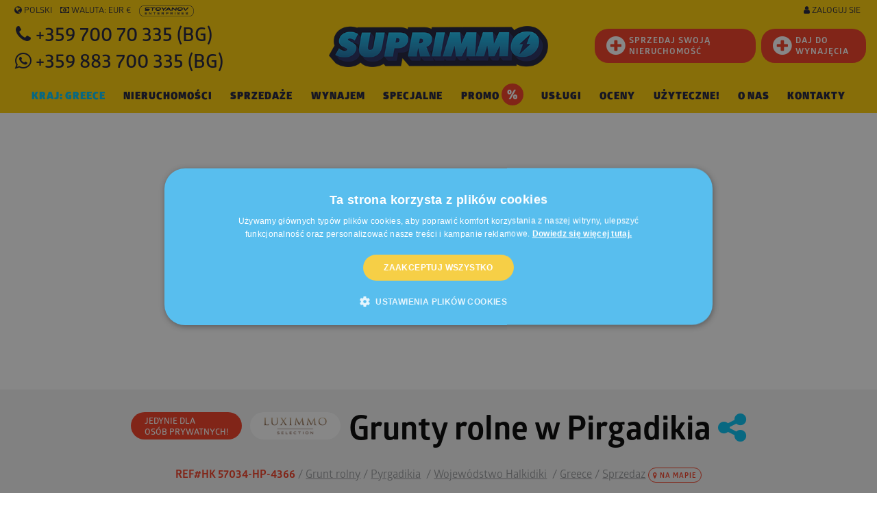

--- FILE ---
content_type: text/html; charset=windows-1251
request_url: https://www.suprimmo.pl/nieruchomosc-57034-grunty-rolne-w-pirgadikia/
body_size: 55048
content:
<!doctype html>
<html class="no-js" lang="pl" >
    <head>
        <meta charset="utf-8">
        <meta name="viewport" content="width=device-width, initial-scale=1.0">

                                    <meta name="robots" content="index, follow" />
                                                        
                            <link rel="preload" as="image" href="https://static4.superimoti.bg/property-images/big/57034_1.jpg" />
                <link rel="preconnect" as="css" href="https://maxcdn.bootstrapcdn.com/font-awesome/4.7.0/css/font-awesome.min.css" crossorigin />

        <link rel="icon" href="https://www.suprimmo.pl/img/favicon.png" type="image/x-icon">
        <style>

            .SelectClass, .SumoSelect.open .search-txt, .SumoUnder { position: absolute; -webkit-box-sizing: border-box; -moz-box-sizing: border-box; top: 0; left: 0; height: 2.6125rem; } .SumoSelect p { margin: 0; } .SumoSelect { width: 200px; } .SelectBox { padding: 5px 8px; } .sumoStopScroll { overflow: hidden; } .SumoSelect .hidden { display: none; } .SumoSelect .search-txt { display: none; outline: 0; } .SumoSelect .no-match { display: none; padding: 6px; } .SumoSelect.open .search-txt { display: inline-block; width: 100%; margin: 0; padding: 5px 12px; border: none; box-sizing: border-box; border-radius: 5px; } .SumoSelect.open > .search > label, .SumoSelect.open > .search > span { /* visibility: hidden; */ } .SelectClass, .SumoUnder { right: 0; height: 100%; width: 100%; border: none; box-sizing: border-box; -ms-filter: "progid:DXImageTransform.Microsoft.Alpha(Opacity=0)"; filter: alpha(opacity=0); -moz-opacity: 0; -khtml-opacity: 0; opacity: 0; } .SelectClass { z-index: 1; } .SumoSelect .select-all > label, .SumoSelect > .CaptionCont, .SumoSelect > .optWrapper > .options li.opt label { user-select: none; -o-user-select: none; -moz-user-select: none; -khtml-user-select: none; -webkit-user-select: none; } .SumoSelect { display: inline-block; position: relative; outline: 0; }.SumoSelect.open > .CaptionCont { outline: none; border: 1px solid #000; background-color: #fff; box-shadow: 0 0 5px #939598; transition: box-shadow 0.5s, border-color 0.25s ease-in-out; } .SumoSelect > .CaptionCont { position: relative; border: 1px solid #a4a4a4; min-height: 14px; background-color: #fff; border-radius: 2px; margin: 0; } .SumoSelect > .CaptionCont > span { display: block; padding-right: 30px; text-overflow: ellipsis; white-space: nowrap; overflow: hidden; cursor: default; } .SumoSelect > .CaptionCont > span.placeholder { color: #939598; font-style: italic; } .SumoSelect.SumoSelect.disabled > .CaptionCont > span.placeholder { color: rgb(148, 150, 153); } .SumoSelect > .CaptionCont > label { position: absolute; top: 0; right: 0; bottom: 0; width: 30px; } .SumoSelect > .CaptionCont > label > i { background-image: url([data-uri]); background-position: center center; width: 16px; height: 16px; display: block; position: absolute; top: 0; left: .5rem; right: 0; bottom: 0; margin: auto; background-repeat: no-repeat; opacity: 1; } .SumoSelect > .CaptionCont > .group> i { background-image: url([data-uri]); background-position: center center; width: 16px; height: 16px; display: block; position: absolute; top: 0; left: .5rem; right: 0; bottom: 0; margin: auto; background-repeat: no-repeat; opacity: 1; } .SumoSelect > .optWrapper { display: none; z-index: 1000; top: 30px; width: 100%; position: absolute; left: 0; -webkit-box-sizing: border-box; -moz-box-sizing: border-box; box-sizing: border-box; background: #fff; border: 1px solid #ddd; box-shadow: 2px 3px 3px rgba(0, 0, 0, 0.11); border-radius: 3px; overflow: hidden; } .SumoSelect.open > .optWrapper { top: 35px; display: block; } .SumoSelect.open > .optWrapper.up { top: auto; bottom: 100%; margin-bottom: 5px; } .SumoSelect > .optWrapper ul { list-style: none; display: block; padding: 0; margin: 0; overflow: auto; } .SumoSelect > .optWrapper > .options { border-radius: 2px; position: relative; max-height: 250px; } .SumoSelect > .optWrapper > .options li.group.disabled > label { opacity: 0.5; } .SumoSelect > .optWrapper > .options li ul li.opt { padding-left: 22px; } .SumoSelect > .optWrapper.multiple > .options li ul li.opt { padding-left: 50px; } .SumoSelect > .optWrapper.isFloating > .options { max-height: 100%; box-shadow: 0 0 100px #595959; } .SumoSelect > .optWrapper > .options li.opt { padding: 6px; position: relative; border-bottom: 1px solid #f5f5f5; } .SumoSelect > .optWrapper > .options > li.opt:first-child { border-radius: 2px 2px 0 0; } .SumoSelect > .optWrapper > .options > li.opt:last-child { border-radius: 0 0 2px 2px; border-bottom: none; } .SumoSelect > .optWrapper > .options li.opt:hover { background-color: #e4e4e4; } .SumoSelect > .optWrapper > .options li.opt.sel { background-color: #a1c0e4; border-bottom: 1px solid #a1c0e4; } .SumoSelect > .optWrapper > .options li label { text-overflow: ellipsis; white-space: nowrap; overflow: hidden; display: block; cursor: pointer; } .SumoSelect > .optWrapper > .options li span { display: none; } .SumoSelect > .optWrapper > .options li.group > label { cursor: default; padding: 10px 6px; font-weight: 700; } .SumoSelect > .optWrapper.isFloating { position: fixed; top: 0; left: 0; right: 0; width: 90%; bottom: 0; margin: auto; max-height: 90%; } .SumoSelect > .optWrapper > .options li.opt.disabled { background-color: inherit; pointer-events: none; } .SumoSelect > .optWrapper > .options li.opt.disabled * { -ms-filter: "progid:DXImageTransform.Microsoft.Alpha(Opacity=50)"; filter: alpha(opacity=50); -moz-opacity: 0.5; -khtml-opacity: 0.5; opacity: 0.5; } .SumoSelect > .optWrapper.multiple > .options li.opt { padding-left: 35px; cursor: pointer; } .SumoSelect .select-all > span, .SumoSelect > .optWrapper.multiple > .options li.opt span,.SumoSelect > .optWrapper.multiple > .options .group span { position: absolute; display: block; width: 30px; top: 0; bottom: 0; margin-left: -35px; } .SumoSelect .options .group .group-label{ position: relative!important; padding-left:2.7rem!important ; cursor: pointer!important ; user-select: none; background:whitesmoke; } .SumoSelect .options .group{ padding-left:0rem!important ; padding-top:0!important; padding-bottom:0!important; }.SumoSelect>.optWrapper.multiple>.options .group.selected-group .group-label span i { background-color: #50d8b4; box-shadow: none; border-color: transparent; background-image: url([data-uri]); background-repeat: no-repeat; background-position: center center; }.SumoSelect .select-all > span i, .SumoSelect > .optWrapper.multiple > .options li.opt span i { position: absolute; margin: auto; left: 0; right: 0; top: 0; bottom: 0; width: 14px; height: 14px; border: 1px solid #aeaeae; border-radius: 2px; box-shadow: inset 0 1px 3px rgba(0, 0, 0, 0.15); background-color: #fff; } .SumoSelect > .optWrapper > .MultiControls { display: none; border-top: 1px solid #ddd; background-color: #fff; box-shadow: 0 0 2px rgba(0, 0, 0, 0.13); border-radius: 0 0 3px 3px; } .SumoSelect > .optWrapper.multiple.isFloating > .MultiControls { display: block; margin-top: 5px; position: absolute; bottom: 0; width: 100%; } .SumoSelect > .optWrapper.multiple.okCancelInMulti > .MultiControls { display: block; } .SumoSelect > .optWrapper.multiple.okCancelInMulti > .MultiControls > p { padding: 6px; } .SumoSelect > .optWrapper.multiple > .MultiControls > p { display: inline-block; cursor: pointer; padding: 12px; width: 50%; box-sizing: border-box; text-align: center; } .SumoSelect > .optWrapper.multiple > .MultiControls > p:hover { opacity: .8; } .SumoSelect > .optWrapper.multiple > .MultiControls > p.btnOk { border-right: 1px solid #dbdbdb; border-radius: 0 0 0 3px; } .SumoSelect > .optWrapper.multiple > .MultiControls > p.btnCancel { border-radius: 0 0 3px; } .SumoSelect > .optWrapper.isFloating > .options li.opt { padding: 12px 6px; } .SumoSelect > .optWrapper.multiple.isFloating > .options li.opt { padding-left: 35px; } .SumoSelect > .optWrapper.multiple.isFloating { padding-bottom: 43px; } .SumoSelect .select-all.partial > span i, .SumoSelect .select-all.selected > span i, .SumoSelect > .optWrapper.multiple > .options li.opt.selected span i { background-color: #11a911; box-shadow: none; border-color: transparent; background-image: url([data-uri]); background-repeat: no-repeat; background-position: center center; } .SumoSelect.disabled { opacity: 1; cursor: not-allowed; } .SumoSelect.disabled >.CaptionCont>span.placeholder,.SumoSelect.disabled >.CaptionCont>label { cursor: not-allowed; opacity: .7; }.SumoSelect.disabled > .CaptionCont { background-color: rgba(255, 255, 255, 0.712); border-radius: 20px; } .SumoSelect .select-all { border-radius: 3px 3px 0 0; position: relative; border-bottom: 1px solid #ddd; background-color: #fff; padding: 8px 0 3px 35px; height: 20px; cursor: pointer; } .SumoSelect .select-all > label, .SumoSelect .select-all > span i { cursor: pointer; } .SumoSelect .select-all.partial > span i { background-color: #ccc; } .SumoSelect > .optWrapper > .options li.optGroup { padding-left: 5px; text-decoration: underline; } /*# sourceMappingURL=sumoselect.min.css.map */
        </style>

        <style>
            @import url(https://maxcdn.bootstrapcdn.com/font-awesome/4.7.0/css/font-awesome.min.css);
            @font-face {
                font-family: "Glober";
                src: url("/css_v7/webfonts/Glober-Bold.woff") format("woff"), url("/css_v7/webfonts/Glober-Bold.woff2") format("woff2");
                font-weight: bold;
            }
            @font-face {
                font-family: "Glober";
                src: url("/css_v7/webfonts/Glober-BoldItalic.woff") format("woff"), url("/css_v7/webfonts/Glober-BoldItalic.woff2") format("woff2");
                font-weight: bold;
                font-style: italic;
            }
            @font-face {
                font-family: "Glober";
                src: url("/css_v7/webfonts/Glober-Regular.woff") format("woff"), url("/css_v7/webfonts/Glober-Regular.woff2") format("woff2");
                font-weight: normal;
            }
            @font-face {
                font-family: "Glober";
                src: url("/css_v7/webfonts/Glober-RegularItalic.woff") format("woff"),
                    url("/css_v7/webfonts/Glober-RegularItalic.woff2") format("woff2");
                font-weight: normal;
                font-style: italic;
            }
            @font-face {
                font-family: "GloberLight";
                src: url("/css_v7/webfonts/Glober-Light.woff") format("woff"), url("/css_v7/webfonts/Glober-Light.woff2") format("woff2");
            }
            @font-face {
                font-family: "GloberSemiBold";
                src: url("/css_v7/webfonts/Glober-SemiBold.woff") format("woff"), url("/css_v7/webfonts/Glober-SemiBold.woff2") format("woff2");
            }
            @font-face {
                font-family: "GloberBold";
                src: url("/css_v7/webfonts/Glober-Bold.woff") format("woff"), url("/css_v7/webfonts/Glober-Bold.woff2") format("woff2");
            }
            @font-face {
                font-family: "GloberHeavy";
                src: url("/css_v7/webfonts/Glober-Heavy.woff") format("woff"), url("/css_v7/webfonts/Glober-Heavy.woff2") format("woff2");
            }
            @font-face {
                font-family: "GloberBlack";
                src: url("/css_v7/webfonts/Glober-Black.woff") format("woff"), url("/css_v7/webfonts/Glober-Black.woff2") format("woff2");
            }
        </style>
        <!-- frame.css -->
        <style>
            @media print,screen and (min-width:35.5em){.reveal,.reveal.large,.reveal.small,.reveal.tiny{right:auto;left:auto;margin:0 auto}}/*! normalize-scss | MIT/GPLv2 License | bit.ly/normalize-scss */html{font-family:sans-serif;line-height:1.15;-ms-text-size-adjust:100%;-webkit-text-size-adjust:100%}body{margin:0}article,aside,footer,header,nav,section{display:block}h1{font-size:2em;margin:.67em 0}figcaption,figure{display:block}figure{margin:1em 40px}hr{box-sizing:content-box;height:0;overflow:visible}main{display:block}pre{font-family:monospace,monospace;font-size:1em}a{background-color:transparent;-webkit-text-decoration-skip:objects}a:active,a:hover{outline-width:0}abbr[title]{border-bottom:none;text-decoration:underline;text-decoration:underline dotted}b,strong{font-weight:inherit}b,strong{font-weight:bolder}code,kbd,samp{font-family:monospace,monospace;font-size:1em}dfn{font-style:italic}mark{background-color:#ff0;color:#000}small{font-size:80%}sub,sup{font-size:75%;line-height:0;position:relative;vertical-align:baseline}sub{bottom:-.25em}sup{top:-.5em}audio,video{display:inline-block}audio:not([controls]){display:none;height:0}img{border-style:none}svg:not(:root){overflow:hidden}button,input,optgroup,select,textarea{font-family:sans-serif;font-size:100%;line-height:1.15;margin:0}button{overflow:visible}button,select{text-transform:none}[type=reset],[type=submit],button,html [type=button]{-webkit-appearance:button}[type=button]::-moz-focus-inner,[type=reset]::-moz-focus-inner,[type=submit]::-moz-focus-inner,button::-moz-focus-inner{border-style:none;padding:0}[type=button]:-moz-focusring,[type=reset]:-moz-focusring,[type=submit]:-moz-focusring,button:-moz-focusring{outline:1px dotted ButtonText}input{overflow:visible}[type=checkbox],[type=radio]{box-sizing:border-box;padding:0}[type=number]::-webkit-inner-spin-button,[type=number]::-webkit-outer-spin-button{height:auto}[type=search]{-webkit-appearance:textfield;outline-offset:-2px}[type=search]::-webkit-search-cancel-button,[type=search]::-webkit-search-decoration{-webkit-appearance:none}::-webkit-file-upload-button{-webkit-appearance:button;font:inherit}fieldset{border:1px solid silver;margin:0 2px;padding:.35em .625em .75em}legend{box-sizing:border-box;display:table;max-width:100%;padding:0;color:inherit;white-space:normal}progress{display:inline-block;vertical-align:baseline}textarea{overflow:auto}details{display:block}summary{display:list-item}menu{display:block}canvas{display:inline-block}template{display:none}[hidden]{display:none}.foundation-mq{font-family:"small=0em&medium=35.5em&large=64em&xlarge=75em&xxlarge=90em"}html{box-sizing:border-box;font-size:100%}*,::after,::before{box-sizing:inherit}body{margin:0;padding:0;background:#fff;font-family:Glober,"Helvetica Neue",Helvetica,Roboto,Arial,sans-serif;font-weight:400;line-height:1.5;color:#000;-webkit-font-smoothing:antialiased;-moz-osx-font-smoothing:grayscale}img{display:inline-block;vertical-align:middle;max-width:100%;height:auto;-ms-interpolation-mode:bicubic}textarea{height:auto;min-height:50px;border-radius:20px}select{box-sizing:border-box;width:100%;border-radius:20px}.map_canvas embed,.map_canvas img,.map_canvas object,.mqa-display embed,.mqa-display img,.mqa-display object{max-width:none!important}button{padding:0;appearance:none;border:0;border-radius:20px;background:0 0;line-height:1;cursor:auto}[data-whatinput=mouse] button{outline:0}pre{overflow:auto}button,input,optgroup,select,textarea{font-family:inherit}.is-visible{display:block!important}.is-hidden{display:none!important}.grid-container{padding-right:.75rem;padding-left:.75rem;max-width:73.75rem;margin:0 auto}.grid-container.fluid{padding-right:.75rem;padding-left:.75rem;max-width:100%;margin:0 auto}.grid-container.full{padding-right:0;padding-left:0;max-width:100%;margin:0 auto}.grid-x{display:flex;flex-flow:row wrap}.cell{flex:0 0 auto;min-height:0;min-width:0;width:100%}.cell.auto{flex:1 1 0px}.cell.shrink{flex:0 0 auto}.grid-x>.auto{width:auto}.grid-x>.shrink{width:auto}.grid-x>.small-1,.grid-x>.small-10,.grid-x>.small-11,.grid-x>.small-12,.grid-x>.small-2,.grid-x>.small-3,.grid-x>.small-4,.grid-x>.small-5,.grid-x>.small-6,.grid-x>.small-7,.grid-x>.small-8,.grid-x>.small-9,.grid-x>.small-full,.grid-x>.small-shrink{flex-basis:auto}@media print,screen and (min-width:35.5em){.grid-x>.medium-1,.grid-x>.medium-10,.grid-x>.medium-11,.grid-x>.medium-12,.grid-x>.medium-2,.grid-x>.medium-3,.grid-x>.medium-4,.grid-x>.medium-5,.grid-x>.medium-6,.grid-x>.medium-7,.grid-x>.medium-8,.grid-x>.medium-9,.grid-x>.medium-full,.grid-x>.medium-shrink{flex-basis:auto}}@media print,screen and (min-width:64em){.grid-x>.large-1,.grid-x>.large-10,.grid-x>.large-11,.grid-x>.large-12,.grid-x>.large-2,.grid-x>.large-3,.grid-x>.large-4,.grid-x>.large-5,.grid-x>.large-6,.grid-x>.large-7,.grid-x>.large-8,.grid-x>.large-9,.grid-x>.large-full,.grid-x>.large-shrink{flex-basis:auto}}.grid-x>.small-1{width:8.33333%}.grid-x>.small-2{width:16.66667%}.grid-x>.small-3{width:25%}.grid-x>.small-4{width:33.33333%}.grid-x>.small-5{width:41.66667%}.grid-x>.small-6{width:50%}.grid-x>.small-7{width:58.33333%}.grid-x>.small-8{width:66.66667%}.grid-x>.small-9{width:75%}.grid-x>.small-10{width:83.33333%}.grid-x>.small-11{width:91.66667%}.grid-x>.small-12{width:100%}@media print,screen and (min-width:35.5em){.grid-x>.medium-auto{flex:1 1 0px;width:auto}.grid-x>.medium-shrink{flex:0 0 auto;width:auto}.grid-x>.medium-1{width:8.33333%}.grid-x>.medium-2{width:16.66667%}.grid-x>.medium-3{width:25%}.grid-x>.medium-4{width:33.33333%}.grid-x>.medium-5{width:41.66667%}.grid-x>.medium-6{width:50%}.grid-x>.medium-7{width:58.33333%}.grid-x>.medium-8{width:66.66667%}.grid-x>.medium-9{width:75%}.grid-x>.medium-10{width:83.33333%}.grid-x>.medium-11{width:91.66667%}.grid-x>.medium-12{width:100%}}@media print,screen and (min-width:64em){.grid-x>.large-auto{flex:1 1 0px;width:auto}.grid-x>.large-shrink{flex:0 0 auto;width:auto}.grid-x>.large-1{width:8.33333%}.grid-x>.large-2{width:16.66667%}.grid-x>.large-3{width:25%}.grid-x>.large-4{width:33.33333%}.grid-x>.large-5{width:41.66667%}.grid-x>.large-6{width:50%}.grid-x>.large-7{width:58.33333%}.grid-x>.large-8{width:66.66667%}.grid-x>.large-9{width:75%}.grid-x>.large-10{width:83.33333%}.grid-x>.large-11{width:91.66667%}.grid-x>.large-12{width:100%}}.grid-margin-x:not(.grid-x)>.cell{width:auto}.grid-margin-y:not(.grid-y)>.cell{height:auto}.grid-margin-x{margin-left:-.75rem;margin-right:-.75rem}.grid-margin-x>.cell{width:calc(100% - 1.5rem);margin-left:.75rem;margin-right:.75rem}.grid-margin-x>.auto{width:auto}.grid-margin-x>.shrink{width:auto}.grid-margin-x>.small-1{width:calc(8.33333% - 1.5rem)}.grid-margin-x>.small-2{width:calc(16.66667% - 1.5rem)}.grid-margin-x>.small-3{width:calc(25% - 1.5rem)}.grid-margin-x>.small-4{width:calc(33.33333% - 1.5rem)}.grid-margin-x>.small-5{width:calc(41.66667% - 1.5rem)}.grid-margin-x>.small-6{width:calc(50% - 1.5rem)}.grid-margin-x>.small-7{width:calc(58.33333% - 1.5rem)}.grid-margin-x>.small-8{width:calc(66.66667% - 1.5rem)}.grid-margin-x>.small-9{width:calc(75% - 1.5rem)}.grid-margin-x>.small-10{width:calc(83.33333% - 1.5rem)}.grid-margin-x>.small-11{width:calc(91.66667% - 1.5rem)}.grid-margin-x>.small-12{width:calc(100% - 1.5rem)}@media print,screen and (min-width:35.5em){.grid-margin-x>.medium-auto{width:auto}.grid-margin-x>.medium-shrink{width:auto}.grid-margin-x>.medium-1{width:calc(8.33333% - 1.5rem)}.grid-margin-x>.medium-2{width:calc(16.66667% - 1.5rem)}.grid-margin-x>.medium-3{width:calc(25% - 1.5rem)}.grid-margin-x>.medium-4{width:calc(33.33333% - 1.5rem)}.grid-margin-x>.medium-5{width:calc(41.66667% - 1.5rem)}.grid-margin-x>.medium-6{width:calc(50% - 1.5rem)}.grid-margin-x>.medium-7{width:calc(58.33333% - 1.5rem)}.grid-margin-x>.medium-8{width:calc(66.66667% - 1.5rem)}.grid-margin-x>.medium-9{width:calc(75% - 1.5rem)}.grid-margin-x>.medium-10{width:calc(83.33333% - 1.5rem)}.grid-margin-x>.medium-11{width:calc(91.66667% - 1.5rem)}.grid-margin-x>.medium-12{width:calc(100% - 1.5rem)}}@media print,screen and (min-width:64em){.grid-margin-x>.large-auto{width:auto}.grid-margin-x>.large-shrink{width:auto}.grid-margin-x>.large-1{width:calc(8.33333% - 1.5rem)}.grid-margin-x>.large-2{width:calc(16.66667% - 1.5rem)}.grid-margin-x>.large-3{width:calc(25% - 1.5rem)}.grid-margin-x>.large-4{width:calc(33.33333% - 1.5rem)}.grid-margin-x>.large-5{width:calc(41.66667% - 1.5rem)}.grid-margin-x>.large-6{width:calc(50% - 1.5rem)}.grid-margin-x>.large-7{width:calc(58.33333% - 1.5rem)}.grid-margin-x>.large-8{width:calc(66.66667% - 1.5rem)}.grid-margin-x>.large-9{width:calc(75% - 1.5rem)}.grid-margin-x>.large-10{width:calc(83.33333% - 1.5rem)}.grid-margin-x>.large-11{width:calc(91.66667% - 1.5rem)}.grid-margin-x>.large-12{width:calc(100% - 1.5rem)}}.grid-padding-x .grid-padding-x{margin-right:-.75rem;margin-left:-.75rem}.grid-container:not(.full)>.grid-padding-x{margin-right:-.75rem;margin-left:-.75rem}.grid-padding-x>.cell{padding-right:.75rem;padding-left:.75rem}.small-up-1>.cell{width:100%}.small-up-2>.cell{width:50%}.small-up-3>.cell{width:33.33333%}.small-up-4>.cell{width:25%}.small-up-5>.cell{width:20%}.small-up-6>.cell{width:16.66667%}.small-up-7>.cell{width:14.28571%}.small-up-8>.cell{width:12.5%}@media print,screen and (min-width:35.5em){.medium-up-1>.cell{width:100%}.medium-up-2>.cell{width:50%}.medium-up-3>.cell{width:33.33333%}.medium-up-4>.cell{width:25%}.medium-up-5>.cell{width:20%}.medium-up-6>.cell{width:16.66667%}.medium-up-7>.cell{width:14.28571%}.medium-up-8>.cell{width:12.5%}}@media print,screen and (min-width:64em){.large-up-1>.cell{width:100%}.large-up-2>.cell{width:50%}.large-up-3>.cell{width:33.33333%}.large-up-4>.cell{width:25%}.large-up-5>.cell{width:20%}.large-up-6>.cell{width:16.66667%}.large-up-7>.cell{width:14.28571%}.large-up-8>.cell{width:12.5%}}.grid-margin-x.small-up-1>.cell{width:calc(100% - 1.5rem)}.grid-margin-x.small-up-2>.cell{width:calc(50% - 1.5rem)}.grid-margin-x.small-up-3>.cell{width:calc(33.33333% - 1.5rem)}.grid-margin-x.small-up-4>.cell{width:calc(25% - 1.5rem)}.grid-margin-x.small-up-5>.cell{width:calc(20% - 1.5rem)}.grid-margin-x.small-up-6>.cell{width:calc(16.66667% - 1.5rem)}.grid-margin-x.small-up-7>.cell{width:calc(14.28571% - 1.5rem)}.grid-margin-x.small-up-8>.cell{width:calc(12.5% - 1.5rem)}@media print,screen and (min-width:35.5em){.grid-margin-x.medium-up-1>.cell{width:calc(100% - 1.5rem)}.grid-margin-x.medium-up-2>.cell{width:calc(50% - 1.5rem)}.grid-margin-x.medium-up-3>.cell{width:calc(33.33333% - 1.5rem)}.grid-margin-x.medium-up-4>.cell{width:calc(25% - 1.5rem)}.grid-margin-x.medium-up-5>.cell{width:calc(20% - 1.5rem)}.grid-margin-x.medium-up-6>.cell{width:calc(16.66667% - 1.5rem)}.grid-margin-x.medium-up-7>.cell{width:calc(14.28571% - 1.5rem)}.grid-margin-x.medium-up-8>.cell{width:calc(12.5% - 1.5rem)}}@media print,screen and (min-width:64em){.grid-margin-x.large-up-1>.cell{width:calc(100% - 1.5rem)}.grid-margin-x.large-up-2>.cell{width:calc(50% - 1.5rem)}.grid-margin-x.large-up-3>.cell{width:calc(33.33333% - 1.5rem)}.grid-margin-x.large-up-4>.cell{width:calc(25% - 1.5rem)}.grid-margin-x.large-up-5>.cell{width:calc(20% - 1.5rem)}.grid-margin-x.large-up-6>.cell{width:calc(16.66667% - 1.5rem)}.grid-margin-x.large-up-7>.cell{width:calc(14.28571% - 1.5rem)}.grid-margin-x.large-up-8>.cell{width:calc(12.5% - 1.5rem)}}.small-margin-collapse{margin-right:0;margin-left:0}.small-margin-collapse>.cell{margin-right:0;margin-left:0}.small-margin-collapse>.small-1{width:8.33333%}.small-margin-collapse>.small-2{width:16.66667%}.small-margin-collapse>.small-3{width:25%}.small-margin-collapse>.small-4{width:33.33333%}.small-margin-collapse>.small-5{width:41.66667%}.small-margin-collapse>.small-6{width:50%}.small-margin-collapse>.small-7{width:58.33333%}.small-margin-collapse>.small-8{width:66.66667%}.small-margin-collapse>.small-9{width:75%}.small-margin-collapse>.small-10{width:83.33333%}.small-margin-collapse>.small-11{width:91.66667%}.small-margin-collapse>.small-12{width:100%}@media print,screen and (min-width:35.5em){.small-margin-collapse>.medium-1{width:8.33333%}.small-margin-collapse>.medium-2{width:16.66667%}.small-margin-collapse>.medium-3{width:25%}.small-margin-collapse>.medium-4{width:33.33333%}.small-margin-collapse>.medium-5{width:41.66667%}.small-margin-collapse>.medium-6{width:50%}.small-margin-collapse>.medium-7{width:58.33333%}.small-margin-collapse>.medium-8{width:66.66667%}.small-margin-collapse>.medium-9{width:75%}.small-margin-collapse>.medium-10{width:83.33333%}.small-margin-collapse>.medium-11{width:91.66667%}.small-margin-collapse>.medium-12{width:100%}}@media print,screen and (min-width:64em){.small-margin-collapse>.large-1{width:8.33333%}.small-margin-collapse>.large-2{width:16.66667%}.small-margin-collapse>.large-3{width:25%}.small-margin-collapse>.large-4{width:33.33333%}.small-margin-collapse>.large-5{width:41.66667%}.small-margin-collapse>.large-6{width:50%}.small-margin-collapse>.large-7{width:58.33333%}.small-margin-collapse>.large-8{width:66.66667%}.small-margin-collapse>.large-9{width:75%}.small-margin-collapse>.large-10{width:83.33333%}.small-margin-collapse>.large-11{width:91.66667%}.small-margin-collapse>.large-12{width:100%}}.small-padding-collapse{margin-right:0;margin-left:0}.small-padding-collapse>.cell{padding-right:0;padding-left:0}@media print,screen and (min-width:35.5em){.medium-margin-collapse{margin-right:0;margin-left:0}.medium-margin-collapse>.cell{margin-right:0;margin-left:0}}@media print,screen and (min-width:35.5em){.medium-margin-collapse>.small-1{width:8.33333%}.medium-margin-collapse>.small-2{width:16.66667%}.medium-margin-collapse>.small-3{width:25%}.medium-margin-collapse>.small-4{width:33.33333%}.medium-margin-collapse>.small-5{width:41.66667%}.medium-margin-collapse>.small-6{width:50%}.medium-margin-collapse>.small-7{width:58.33333%}.medium-margin-collapse>.small-8{width:66.66667%}.medium-margin-collapse>.small-9{width:75%}.medium-margin-collapse>.small-10{width:83.33333%}.medium-margin-collapse>.small-11{width:91.66667%}.medium-margin-collapse>.small-12{width:100%}}@media print,screen and (min-width:35.5em){.medium-margin-collapse>.medium-1{width:8.33333%}.medium-margin-collapse>.medium-2{width:16.66667%}.medium-margin-collapse>.medium-3{width:25%}.medium-margin-collapse>.medium-4{width:33.33333%}.medium-margin-collapse>.medium-5{width:41.66667%}.medium-margin-collapse>.medium-6{width:50%}.medium-margin-collapse>.medium-7{width:58.33333%}.medium-margin-collapse>.medium-8{width:66.66667%}.medium-margin-collapse>.medium-9{width:75%}.medium-margin-collapse>.medium-10{width:83.33333%}.medium-margin-collapse>.medium-11{width:91.66667%}.medium-margin-collapse>.medium-12{width:100%}}@media print,screen and (min-width:64em){.medium-margin-collapse>.large-1{width:8.33333%}.medium-margin-collapse>.large-2{width:16.66667%}.medium-margin-collapse>.large-3{width:25%}.medium-margin-collapse>.large-4{width:33.33333%}.medium-margin-collapse>.large-5{width:41.66667%}.medium-margin-collapse>.large-6{width:50%}.medium-margin-collapse>.large-7{width:58.33333%}.medium-margin-collapse>.large-8{width:66.66667%}.medium-margin-collapse>.large-9{width:75%}.medium-margin-collapse>.large-10{width:83.33333%}.medium-margin-collapse>.large-11{width:91.66667%}.medium-margin-collapse>.large-12{width:100%}}@media print,screen and (min-width:35.5em){.medium-padding-collapse{margin-right:0;margin-left:0}.medium-padding-collapse>.cell{padding-right:0;padding-left:0}}@media print,screen and (min-width:64em){.large-margin-collapse{margin-right:0;margin-left:0}.large-margin-collapse>.cell{margin-right:0;margin-left:0}}@media print,screen and (min-width:64em){.large-margin-collapse>.small-1{width:8.33333%}.large-margin-collapse>.small-2{width:16.66667%}.large-margin-collapse>.small-3{width:25%}.large-margin-collapse>.small-4{width:33.33333%}.large-margin-collapse>.small-5{width:41.66667%}.large-margin-collapse>.small-6{width:50%}.large-margin-collapse>.small-7{width:58.33333%}.large-margin-collapse>.small-8{width:66.66667%}.large-margin-collapse>.small-9{width:75%}.large-margin-collapse>.small-10{width:83.33333%}.large-margin-collapse>.small-11{width:91.66667%}.large-margin-collapse>.small-12{width:100%}}@media print,screen and (min-width:64em){.large-margin-collapse>.medium-1{width:8.33333%}.large-margin-collapse>.medium-2{width:16.66667%}.large-margin-collapse>.medium-3{width:25%}.large-margin-collapse>.medium-4{width:33.33333%}.large-margin-collapse>.medium-5{width:41.66667%}.large-margin-collapse>.medium-6{width:50%}.large-margin-collapse>.medium-7{width:58.33333%}.large-margin-collapse>.medium-8{width:66.66667%}.large-margin-collapse>.medium-9{width:75%}.large-margin-collapse>.medium-10{width:83.33333%}.large-margin-collapse>.medium-11{width:91.66667%}.large-margin-collapse>.medium-12{width:100%}}@media print,screen and (min-width:64em){.large-margin-collapse>.large-1{width:8.33333%}.large-margin-collapse>.large-2{width:16.66667%}.large-margin-collapse>.large-3{width:25%}.large-margin-collapse>.large-4{width:33.33333%}.large-margin-collapse>.large-5{width:41.66667%}.large-margin-collapse>.large-6{width:50%}.large-margin-collapse>.large-7{width:58.33333%}.large-margin-collapse>.large-8{width:66.66667%}.large-margin-collapse>.large-9{width:75%}.large-margin-collapse>.large-10{width:83.33333%}.large-margin-collapse>.large-11{width:91.66667%}.large-margin-collapse>.large-12{width:100%}}@media print,screen and (min-width:64em){.large-padding-collapse{margin-right:0;margin-left:0}.large-padding-collapse>.cell{padding-right:0;padding-left:0}}.small-offset-0{margin-left:0}.grid-margin-x>.small-offset-0{margin-left:calc(0% + .75rem)}.small-offset-1{margin-left:8.33333%}.grid-margin-x>.small-offset-1{margin-left:calc(8.33333% + .75rem)}.small-offset-2{margin-left:16.66667%}.grid-margin-x>.small-offset-2{margin-left:calc(16.66667% + .75rem)}.small-offset-3{margin-left:25%}.grid-margin-x>.small-offset-3{margin-left:calc(25% + .75rem)}.small-offset-4{margin-left:33.33333%}.grid-margin-x>.small-offset-4{margin-left:calc(33.33333% + .75rem)}.small-offset-5{margin-left:41.66667%}.grid-margin-x>.small-offset-5{margin-left:calc(41.66667% + .75rem)}.small-offset-6{margin-left:50%}.grid-margin-x>.small-offset-6{margin-left:calc(50% + .75rem)}.small-offset-7{margin-left:58.33333%}.grid-margin-x>.small-offset-7{margin-left:calc(58.33333% + .75rem)}.small-offset-8{margin-left:66.66667%}.grid-margin-x>.small-offset-8{margin-left:calc(66.66667% + .75rem)}.small-offset-9{margin-left:75%}.grid-margin-x>.small-offset-9{margin-left:calc(75% + .75rem)}.small-offset-10{margin-left:83.33333%}.grid-margin-x>.small-offset-10{margin-left:calc(83.33333% + .75rem)}.small-offset-11{margin-left:91.66667%}.grid-margin-x>.small-offset-11{margin-left:calc(91.66667% + .75rem)}@media print,screen and (min-width:35.5em){.medium-offset-0{margin-left:0}.grid-margin-x>.medium-offset-0{margin-left:calc(0% + .75rem)}.medium-offset-1{margin-left:8.33333%}.grid-margin-x>.medium-offset-1{margin-left:calc(8.33333% + .75rem)}.medium-offset-2{margin-left:16.66667%}.grid-margin-x>.medium-offset-2{margin-left:calc(16.66667% + .75rem)}.medium-offset-3{margin-left:25%}.grid-margin-x>.medium-offset-3{margin-left:calc(25% + .75rem)}.medium-offset-4{margin-left:33.33333%}.grid-margin-x>.medium-offset-4{margin-left:calc(33.33333% + .75rem)}.medium-offset-5{margin-left:41.66667%}.grid-margin-x>.medium-offset-5{margin-left:calc(41.66667% + .75rem)}.medium-offset-6{margin-left:50%}.grid-margin-x>.medium-offset-6{margin-left:calc(50% + .75rem)}.medium-offset-7{margin-left:58.33333%}.grid-margin-x>.medium-offset-7{margin-left:calc(58.33333% + .75rem)}.medium-offset-8{margin-left:66.66667%}.grid-margin-x>.medium-offset-8{margin-left:calc(66.66667% + .75rem)}.medium-offset-9{margin-left:75%}.grid-margin-x>.medium-offset-9{margin-left:calc(75% + .75rem)}.medium-offset-10{margin-left:83.33333%}.grid-margin-x>.medium-offset-10{margin-left:calc(83.33333% + .75rem)}.medium-offset-11{margin-left:91.66667%}.grid-margin-x>.medium-offset-11{margin-left:calc(91.66667% + .75rem)}}@media print,screen and (min-width:64em){.large-offset-0{margin-left:0}.grid-margin-x>.large-offset-0{margin-left:calc(0% + .75rem)}.large-offset-1{margin-left:8.33333%}.grid-margin-x>.large-offset-1{margin-left:calc(8.33333% + .75rem)}.large-offset-2{margin-left:16.66667%}.grid-margin-x>.large-offset-2{margin-left:calc(16.66667% + .75rem)}.large-offset-3{margin-left:25%}.grid-margin-x>.large-offset-3{margin-left:calc(25% + .75rem)}.large-offset-4{margin-left:33.33333%}.grid-margin-x>.large-offset-4{margin-left:calc(33.33333% + .75rem)}.large-offset-5{margin-left:41.66667%}.grid-margin-x>.large-offset-5{margin-left:calc(41.66667% + .75rem)}.large-offset-6{margin-left:50%}.grid-margin-x>.large-offset-6{margin-left:calc(50% + .75rem)}.large-offset-7{margin-left:58.33333%}.grid-margin-x>.large-offset-7{margin-left:calc(58.33333% + .75rem)}.large-offset-8{margin-left:66.66667%}.grid-margin-x>.large-offset-8{margin-left:calc(66.66667% + .75rem)}.large-offset-9{margin-left:75%}.grid-margin-x>.large-offset-9{margin-left:calc(75% + .75rem)}.large-offset-10{margin-left:83.33333%}.grid-margin-x>.large-offset-10{margin-left:calc(83.33333% + .75rem)}.large-offset-11{margin-left:91.66667%}.grid-margin-x>.large-offset-11{margin-left:calc(91.66667% + .75rem)}}.grid-y{display:flex;flex-flow:column nowrap}.grid-y>.cell{width:auto}.grid-y>.auto{height:auto}.grid-y>.shrink{height:auto}.grid-y>.small-1,.grid-y>.small-10,.grid-y>.small-11,.grid-y>.small-12,.grid-y>.small-2,.grid-y>.small-3,.grid-y>.small-4,.grid-y>.small-5,.grid-y>.small-6,.grid-y>.small-7,.grid-y>.small-8,.grid-y>.small-9,.grid-y>.small-full,.grid-y>.small-shrink{flex-basis:auto}@media print,screen and (min-width:35.5em){.grid-y>.medium-1,.grid-y>.medium-10,.grid-y>.medium-11,.grid-y>.medium-12,.grid-y>.medium-2,.grid-y>.medium-3,.grid-y>.medium-4,.grid-y>.medium-5,.grid-y>.medium-6,.grid-y>.medium-7,.grid-y>.medium-8,.grid-y>.medium-9,.grid-y>.medium-full,.grid-y>.medium-shrink{flex-basis:auto}}@media print,screen and (min-width:64em){.grid-y>.large-1,.grid-y>.large-10,.grid-y>.large-11,.grid-y>.large-12,.grid-y>.large-2,.grid-y>.large-3,.grid-y>.large-4,.grid-y>.large-5,.grid-y>.large-6,.grid-y>.large-7,.grid-y>.large-8,.grid-y>.large-9,.grid-y>.large-full,.grid-y>.large-shrink{flex-basis:auto}}.grid-y>.small-1{height:8.33333%}.grid-y>.small-2{height:16.66667%}.grid-y>.small-3{height:25%}.grid-y>.small-4{height:33.33333%}.grid-y>.small-5{height:41.66667%}.grid-y>.small-6{height:50%}.grid-y>.small-7{height:58.33333%}.grid-y>.small-8{height:66.66667%}.grid-y>.small-9{height:75%}.grid-y>.small-10{height:83.33333%}.grid-y>.small-11{height:91.66667%}.grid-y>.small-12{height:100%}@media print,screen and (min-width:35.5em){.grid-y>.medium-auto{flex:1 1 0px;height:auto}.grid-y>.medium-shrink{height:auto}.grid-y>.medium-1{height:8.33333%}.grid-y>.medium-2{height:16.66667%}.grid-y>.medium-3{height:25%}.grid-y>.medium-4{height:33.33333%}.grid-y>.medium-5{height:41.66667%}.grid-y>.medium-6{height:50%}.grid-y>.medium-7{height:58.33333%}.grid-y>.medium-8{height:66.66667%}.grid-y>.medium-9{height:75%}.grid-y>.medium-10{height:83.33333%}.grid-y>.medium-11{height:91.66667%}.grid-y>.medium-12{height:100%}}@media print,screen and (min-width:64em){.grid-y>.large-auto{flex:1 1 0px;height:auto}.grid-y>.large-shrink{height:auto}.grid-y>.large-1{height:8.33333%}.grid-y>.large-2{height:16.66667%}.grid-y>.large-3{height:25%}.grid-y>.large-4{height:33.33333%}.grid-y>.large-5{height:41.66667%}.grid-y>.large-6{height:50%}.grid-y>.large-7{height:58.33333%}.grid-y>.large-8{height:66.66667%}.grid-y>.large-9{height:75%}.grid-y>.large-10{height:83.33333%}.grid-y>.large-11{height:91.66667%}.grid-y>.large-12{height:100%}}.grid-padding-y .grid-padding-y{margin-top:-.75rem;margin-bottom:-.75rem}.grid-padding-y>.cell{padding-top:.75rem;padding-bottom:.75rem}.grid-margin-y{margin-top:-.75rem;margin-bottom:-.75rem}.grid-margin-y>.cell{height:calc(100% - 1.5rem);margin-top:.75rem;margin-bottom:.75rem}.grid-margin-y>.auto{height:auto}.grid-margin-y>.shrink{height:auto}.grid-margin-y>.small-1{height:calc(8.33333% - 1.5rem)}.grid-margin-y>.small-2{height:calc(16.66667% - 1.5rem)}.grid-margin-y>.small-3{height:calc(25% - 1.5rem)}.grid-margin-y>.small-4{height:calc(33.33333% - 1.5rem)}.grid-margin-y>.small-5{height:calc(41.66667% - 1.5rem)}.grid-margin-y>.small-6{height:calc(50% - 1.5rem)}.grid-margin-y>.small-7{height:calc(58.33333% - 1.5rem)}.grid-margin-y>.small-8{height:calc(66.66667% - 1.5rem)}.grid-margin-y>.small-9{height:calc(75% - 1.5rem)}.grid-margin-y>.small-10{height:calc(83.33333% - 1.5rem)}.grid-margin-y>.small-11{height:calc(91.66667% - 1.5rem)}.grid-margin-y>.small-12{height:calc(100% - 1.5rem)}@media print,screen and (min-width:35.5em){.grid-margin-y>.medium-auto{height:auto}.grid-margin-y>.medium-shrink{height:auto}.grid-margin-y>.medium-1{height:calc(8.33333% - 1.5rem)}.grid-margin-y>.medium-2{height:calc(16.66667% - 1.5rem)}.grid-margin-y>.medium-3{height:calc(25% - 1.5rem)}.grid-margin-y>.medium-4{height:calc(33.33333% - 1.5rem)}.grid-margin-y>.medium-5{height:calc(41.66667% - 1.5rem)}.grid-margin-y>.medium-6{height:calc(50% - 1.5rem)}.grid-margin-y>.medium-7{height:calc(58.33333% - 1.5rem)}.grid-margin-y>.medium-8{height:calc(66.66667% - 1.5rem)}.grid-margin-y>.medium-9{height:calc(75% - 1.5rem)}.grid-margin-y>.medium-10{height:calc(83.33333% - 1.5rem)}.grid-margin-y>.medium-11{height:calc(91.66667% - 1.5rem)}.grid-margin-y>.medium-12{height:calc(100% - 1.5rem)}}@media print,screen and (min-width:64em){.grid-margin-y>.large-auto{height:auto}.grid-margin-y>.large-shrink{height:auto}.grid-margin-y>.large-1{height:calc(8.33333% - 1.5rem)}.grid-margin-y>.large-2{height:calc(16.66667% - 1.5rem)}.grid-margin-y>.large-3{height:calc(25% - 1.5rem)}.grid-margin-y>.large-4{height:calc(33.33333% - 1.5rem)}.grid-margin-y>.large-5{height:calc(41.66667% - 1.5rem)}.grid-margin-y>.large-6{height:calc(50% - 1.5rem)}.grid-margin-y>.large-7{height:calc(58.33333% - 1.5rem)}.grid-margin-y>.large-8{height:calc(66.66667% - 1.5rem)}.grid-margin-y>.large-9{height:calc(75% - 1.5rem)}.grid-margin-y>.large-10{height:calc(83.33333% - 1.5rem)}.grid-margin-y>.large-11{height:calc(91.66667% - 1.5rem)}.grid-margin-y>.large-12{height:calc(100% - 1.5rem)}}.grid-frame{overflow:hidden;position:relative;flex-wrap:nowrap;align-items:stretch;width:100vw}.cell .grid-frame{width:100%}.cell-block{overflow-x:auto;max-width:100%;-webkit-overflow-scrolling:touch;-ms-overflow-stype:-ms-autohiding-scrollbar}.cell-block-y{overflow-y:auto;max-height:100%;-webkit-overflow-scrolling:touch;-ms-overflow-stype:-ms-autohiding-scrollbar}.cell-block-container{display:flex;flex-direction:column;max-height:100%}.cell-block-container>.grid-x{max-height:100%;flex-wrap:nowrap}@media print,screen and (min-width:35.5em){.medium-grid-frame{overflow:hidden;position:relative;flex-wrap:nowrap;align-items:stretch;width:100vw}.cell .medium-grid-frame{width:100%}.medium-cell-block{overflow-x:auto;max-width:100%;-webkit-overflow-scrolling:touch;-ms-overflow-stype:-ms-autohiding-scrollbar}.medium-cell-block-container{display:flex;flex-direction:column;max-height:100%}.medium-cell-block-container>.grid-x{max-height:100%;flex-wrap:nowrap}.medium-cell-block-y{overflow-y:auto;max-height:100%;-webkit-overflow-scrolling:touch;-ms-overflow-stype:-ms-autohiding-scrollbar}}@media print,screen and (min-width:64em){.large-grid-frame{overflow:hidden;position:relative;flex-wrap:nowrap;align-items:stretch;width:100vw}.cell .large-grid-frame{width:100%}.large-cell-block{overflow-x:auto;max-width:100%;-webkit-overflow-scrolling:touch;-ms-overflow-stype:-ms-autohiding-scrollbar}.large-cell-block-container{display:flex;flex-direction:column;max-height:100%}.large-cell-block-container>.grid-x{max-height:100%;flex-wrap:nowrap}.large-cell-block-y{overflow-y:auto;max-height:100%;-webkit-overflow-scrolling:touch;-ms-overflow-stype:-ms-autohiding-scrollbar}}.grid-y.grid-frame{width:auto;overflow:hidden;position:relative;flex-wrap:nowrap;align-items:stretch;height:100vh}@media print,screen and (min-width:35.5em){.grid-y.medium-grid-frame{width:auto;overflow:hidden;position:relative;flex-wrap:nowrap;align-items:stretch;height:100vh}}@media print,screen and (min-width:64em){.grid-y.large-grid-frame{width:auto;overflow:hidden;position:relative;flex-wrap:nowrap;align-items:stretch;height:100vh}}.cell .grid-y.grid-frame{height:100%}@media print,screen and (min-width:35.5em){.cell .grid-y.medium-grid-frame{height:100%}}@media print,screen and (min-width:64em){.cell .grid-y.large-grid-frame{height:100%}}.grid-margin-y{margin-top:-.75rem;margin-bottom:-.75rem}.grid-margin-y>.cell{height:calc(100% - 1.5rem);margin-top:.75rem;margin-bottom:.75rem}.grid-margin-y>.auto{height:auto}.grid-margin-y>.shrink{height:auto}.grid-margin-y>.small-1{height:calc(8.33333% - 1.5rem)}.grid-margin-y>.small-2{height:calc(16.66667% - 1.5rem)}.grid-margin-y>.small-3{height:calc(25% - 1.5rem)}.grid-margin-y>.small-4{height:calc(33.33333% - 1.5rem)}.grid-margin-y>.small-5{height:calc(41.66667% - 1.5rem)}.grid-margin-y>.small-6{height:calc(50% - 1.5rem)}.grid-margin-y>.small-7{height:calc(58.33333% - 1.5rem)}.grid-margin-y>.small-8{height:calc(66.66667% - 1.5rem)}.grid-margin-y>.small-9{height:calc(75% - 1.5rem)}.grid-margin-y>.small-10{height:calc(83.33333% - 1.5rem)}.grid-margin-y>.small-11{height:calc(91.66667% - 1.5rem)}.grid-margin-y>.small-12{height:calc(100% - 1.5rem)}@media print,screen and (min-width:35.5em){.grid-margin-y>.medium-auto{height:auto}.grid-margin-y>.medium-shrink{height:auto}.grid-margin-y>.medium-1{height:calc(8.33333% - 1.5rem)}.grid-margin-y>.medium-2{height:calc(16.66667% - 1.5rem)}.grid-margin-y>.medium-3{height:calc(25% - 1.5rem)}.grid-margin-y>.medium-4{height:calc(33.33333% - 1.5rem)}.grid-margin-y>.medium-5{height:calc(41.66667% - 1.5rem)}.grid-margin-y>.medium-6{height:calc(50% - 1.5rem)}.grid-margin-y>.medium-7{height:calc(58.33333% - 1.5rem)}.grid-margin-y>.medium-8{height:calc(66.66667% - 1.5rem)}.grid-margin-y>.medium-9{height:calc(75% - 1.5rem)}.grid-margin-y>.medium-10{height:calc(83.33333% - 1.5rem)}.grid-margin-y>.medium-11{height:calc(91.66667% - 1.5rem)}.grid-margin-y>.medium-12{height:calc(100% - 1.5rem)}}@media print,screen and (min-width:64em){.grid-margin-y>.large-auto{height:auto}.grid-margin-y>.large-shrink{height:auto}.grid-margin-y>.large-1{height:calc(8.33333% - 1.5rem)}.grid-margin-y>.large-2{height:calc(16.66667% - 1.5rem)}.grid-margin-y>.large-3{height:calc(25% - 1.5rem)}.grid-margin-y>.large-4{height:calc(33.33333% - 1.5rem)}.grid-margin-y>.large-5{height:calc(41.66667% - 1.5rem)}.grid-margin-y>.large-6{height:calc(50% - 1.5rem)}.grid-margin-y>.large-7{height:calc(58.33333% - 1.5rem)}.grid-margin-y>.large-8{height:calc(66.66667% - 1.5rem)}.grid-margin-y>.large-9{height:calc(75% - 1.5rem)}.grid-margin-y>.large-10{height:calc(83.33333% - 1.5rem)}.grid-margin-y>.large-11{height:calc(91.66667% - 1.5rem)}.grid-margin-y>.large-12{height:calc(100% - 1.5rem)}}.grid-frame.grid-margin-y{height:calc(100vh + 1.5rem)}@media print,screen and (min-width:35.5em){.grid-margin-y.medium-grid-frame{height:calc(100vh + 1.5rem)}}@media print,screen and (min-width:64em){.grid-margin-y.large-grid-frame{height:calc(100vh + 1.5rem)}}.align-right{justify-content:flex-end}.align-center{justify-content:center}.align-justify{justify-content:space-between}.align-spaced{justify-content:space-around}.align-right.vertical.menu>li>a{justify-content:flex-end}.align-center.vertical.menu>li>a{justify-content:center}.align-top{align-items:flex-start}.align-self-top{align-self:flex-start}.align-bottom{align-items:flex-end}.align-self-bottom{align-self:flex-end}.align-middle{align-items:center}.align-self-middle{align-self:center}.align-stretch{align-items:stretch}.align-self-stretch{align-self:stretch}.align-center-middle{justify-content:center;align-items:center;align-content:center}.small-order-1{order:1}.small-order-2{order:2}.small-order-3{order:3}.small-order-4{order:4}.small-order-5{order:5}.small-order-6{order:6}@media print,screen and (min-width:35.5em){.medium-order-1{order:1}.medium-order-2{order:2}.medium-order-3{order:3}.medium-order-4{order:4}.medium-order-5{order:5}.medium-order-6{order:6}}@media print,screen and (min-width:64em){.large-order-1{order:1}.large-order-2{order:2}.large-order-3{order:3}.large-order-4{order:4}.large-order-5{order:5}.large-order-6{order:6}}.flex-container{display:flex}.flex-child-auto{flex:1 1 auto}.flex-child-grow{flex:1 0 auto}.flex-child-shrink{flex:0 1 auto}.flex-dir-row{flex-direction:row}.flex-dir-row-reverse{flex-direction:row-reverse}.flex-dir-column{flex-direction:column}.flex-dir-column-reverse{flex-direction:column-reverse}@media print,screen and (min-width:35.5em){.medium-flex-container{display:flex}.medium-flex-child-auto{flex:1 1 auto}.medium-flex-child-grow{flex:1 0 auto}.medium-flex-child-shrink{flex:0 1 auto}.medium-flex-dir-row{flex-direction:row}.medium-flex-dir-row-reverse{flex-direction:row-reverse}.medium-flex-dir-column{flex-direction:column}.medium-flex-dir-column-reverse{flex-direction:column-reverse}}@media print,screen and (min-width:64em){.large-flex-container{display:flex}.large-flex-child-auto{flex:1 1 auto}.large-flex-child-grow{flex:1 0 auto}.large-flex-child-shrink{flex:0 1 auto}.large-flex-dir-row{flex-direction:row}.large-flex-dir-row-reverse{flex-direction:row-reverse}.large-flex-dir-column{flex-direction:column}.large-flex-dir-column-reverse{flex-direction:column-reverse}}blockquote,dd,div,dl,dt,form,h1,h2,h3,h4,h5,h6,li,ol,p,pre,td,th,ul{margin:0;padding:0}p{margin-bottom:1rem;font-size:inherit;line-height:1.6;text-rendering:optimizeLegibility}em,i{font-style:italic;line-height:inherit}b,strong{font-weight:700;line-height:inherit}small{font-size:80%;line-height:inherit}.h1,.h2,.h3,.h4,.h5,.h6,h1,h2,h3,h4,h5,h6{font-family:Glober,"Helvetica Neue",Helvetica,Roboto,Arial,sans-serif;font-style:normal;font-weight:700;color:inherit;text-rendering:optimizeLegibility}.h1 small,.h2 small,.h3 small,.h4 small,.h5 small,.h6 small,h1 small,h2 small,h3 small,h4 small,h5 small,h6 small{line-height:0;color:#939598}.h1,h1{font-size:1.75rem;line-height:1.3;margin-top:0;margin-bottom:1rem}.h2,h2{font-size:1.5rem;line-height:1.3;margin-top:0;margin-bottom:1rem}.h3,h3{font-size:1.1875rem;line-height:1.3;margin-top:0;margin-bottom:1rem}.h4,h4{font-size:1.125rem;line-height:1.3;margin-top:0;margin-bottom:1rem}.h5,h5{font-size:1.0625rem;line-height:1.3;margin-top:0;margin-bottom:1rem}.h6,h6{font-size:1rem;line-height:1.3;margin-top:0;margin-bottom:1rem}@media print,screen and (min-width:35.5em){.h1,h1{font-size:2rem}.h2,h2{font-size:1.75rem}.h3,h3{font-size:1.5rem}.h4,h4{font-size:1.1875rem}.h5,h5{font-size:1.125rem}.h6,h6{font-size:1rem}}@media print,screen and (min-width:64em){.h1,h1{font-size:3rem}.h2,h2{font-size:2.5rem}.h3,h3{font-size:1.9375rem}.h4,h4{font-size:1.5625rem}.h5,h5{font-size:1.25rem}.h6,h6{font-size:1rem}}a{line-height:inherit;color:#00c1f3;text-decoration:underline;cursor:pointer}a:focus,a:hover{color:#00a6d1;text-decoration:none}a img{border:0}hr{clear:both;max-width:73.75rem;height:0;margin:1.25rem auto;border-top:0;border-right:0;border-bottom:1px solid #939598;border-left:0}dl,ol,ul{margin-bottom:1rem;list-style-position:outside;line-height:1.6}li{font-size:inherit}ul{margin-left:1.25rem;list-style-type:disc}ol{margin-left:1.25rem}ol ol,ol ul,ul ol,ul ul{margin-left:1.25rem;margin-bottom:0}dl{margin-bottom:1rem}dl dt{margin-bottom:.3rem;font-weight:700}blockquote{margin:0 0 1rem;padding:.5625rem 1.25rem 0 1.1875rem;border-left:1px solid #939598}blockquote,blockquote p{line-height:1.6;color:#1c1d38}cite{display:block;font-size:.8125rem;color:#1c1d38}cite:before{content:"— "}abbr,abbr[title]{border-bottom:1px dotted #000;cursor:help;text-decoration:none}figure{margin:0}code{padding:.125rem .3125rem .0625rem;border:1px solid #939598;background-color:#cfd1d2;font-family:Consolas,"Liberation Mono",Courier,monospace;font-weight:400;color:#000}kbd{margin:0;padding:.125rem .25rem 0;background-color:#cfd1d2;font-family:Consolas,"Liberation Mono",Courier,monospace;color:#000;border-radius:20px}.subheader{margin-top:.2rem;margin-bottom:.5rem;font-weight:400;line-height:1.4;color:#1c1d38}.lead{font-size:125%;line-height:1.6}.stat{font-size:2.5rem;line-height:1}p+.stat{margin-top:-1rem}ol.no-bullet,ul.no-bullet{margin-left:0;list-style:none}.text-left{text-align:left}.text-right{text-align:right}.text-center{text-align:center}.text-justify{text-align:justify}@media print,screen and (min-width:35.5em){.medium-text-left{text-align:left}.medium-text-right{text-align:right}.medium-text-center{text-align:center}.medium-text-justify{text-align:justify}}@media print,screen and (min-width:64em){.large-text-left{text-align:left}.large-text-right{text-align:right}.large-text-center{text-align:center}.large-text-justify{text-align:justify}}.show-for-print{display:none!important}@media print{*{background:0 0!important;box-shadow:none!important;color:#000!important;text-shadow:none!important}.show-for-print{display:block!important}.hide-for-print{display:none!important}table.show-for-print{display:table!important}thead.show-for-print{display:table-header-group!important}tbody.show-for-print{display:table-row-group!important}tr.show-for-print{display:table-row!important}td.show-for-print{display:table-cell!important}th.show-for-print{display:table-cell!important}a,a:visited{text-decoration:underline}a[href]:after{content:" (" attr(href) ")"}.ir a:after,a[href^="#"]:after,a[href^="javascript:"]:after{content:""}abbr[title]:after{content:" (" attr(title) ")"}blockquote,pre{border:1px solid #1c1d38;page-break-inside:avoid}thead{display:table-header-group}img,tr{page-break-inside:avoid}img{max-width:100%!important}@page{margin:.5cm}h2,h3,p{orphans:3;widows:3}h2,h3{page-break-after:avoid}.print-break-inside{page-break-inside:auto}}[type=color],[type=date],[type=datetime-local],[type=datetime],[type=email],[type=month],[type=number],[type=password],[type=search],[type=tel],[type=text],[type=time],[type=url],[type=week],textarea{display:block;box-sizing:border-box;width:100%;height:2.8125rem;margin:0 0 1.375rem;padding:.6875rem;border:1px solid #939598;border-radius:20px;background-color:#fff;box-shadow:inset 0 1px 2px rgba(0,0,0,.1);font-family:inherit;font-size:1rem;font-weight:400;line-height:1.5;color:#000;transition:box-shadow .5s,border-color .25s ease-in-out;appearance:none}[type=color]:focus,[type=date]:focus,[type=datetime-local]:focus,[type=datetime]:focus,[type=email]:focus,[type=month]:focus,[type=number]:focus,[type=password]:focus,[type=search]:focus,[type=tel]:focus,[type=text]:focus,[type=time]:focus,[type=url]:focus,[type=week]:focus,textarea:focus{outline:0;border:1px solid #000;background-color:#fff;box-shadow:0 0 5px #939598;transition:box-shadow .5s,border-color .25s ease-in-out}textarea{max-width:100%}textarea[rows]{height:auto}input::placeholder,textarea::placeholder{color:#6d7073}input:disabled,input[readonly],textarea:disabled,textarea[readonly]{background-color:#cfd1d2;cursor:not-allowed}[type=button],[type=submit]{appearance:none;border-radius:20px}input[type=search]{box-sizing:border-box}[type=checkbox],[type=file],[type=radio]{margin:0 0 1.375rem}[type=checkbox]+label,[type=radio]+label{display:inline-block;vertical-align:baseline;margin-left:.6875rem;margin-right:1.375rem;margin-bottom:0}[type=checkbox]+label[for],[type=radio]+label[for]{cursor:pointer}label>[type=checkbox],label>[type=radio]{margin-right:.6875rem}[type=file]{width:100%}label{display:block;margin:0;font-size:.875rem;font-weight:400;line-height:1.8;color:#000}label.middle{margin:0 0 1.375rem;padding:.75rem 0}.help-text{margin-top:-.6875rem;font-size:.8125rem;font-style:italic;color:#000}.input-group{display:table;width:100%;margin-bottom:1.375rem}.input-group>:first-child{border-radius:20px 0 0 20px}.input-group>:last-child>*{border-radius:0 20px 20px 0}.input-group-button,.input-group-button a,.input-group-button button,.input-group-button input,.input-group-button label,.input-group-field,.input-group-label{margin:0;white-space:nowrap;display:table-cell;vertical-align:middle}.input-group-label{padding:0 1rem;border:1px solid #939598;background:#cfd1d2;color:#000;text-align:center;white-space:nowrap;width:1%;height:100%}.input-group-label:first-child{border-right:0}.input-group-label:last-child{border-left:0}.input-group-field{border-radius:0;height:3.0625rem}.input-group-button{padding-top:0;padding-bottom:0;text-align:center;width:1%;height:100%}.input-group-button a,.input-group-button button,.input-group-button input,.input-group-button label{height:3.0625rem;padding-top:0;padding-bottom:0;font-size:1rem}.input-group .input-group-button{display:table-cell}fieldset{margin:0;padding:0;border:0}legend{max-width:100%;margin-bottom:.6875rem}.fieldset{margin:1.125rem 0;padding:1.25rem;border:1px solid #939598}.fieldset legend{margin:0;margin-left:-.1875rem;padding:0 .1875rem}select{height:2.8125rem;margin:0 0 1.375rem;padding:.6875rem;appearance:none;border:1px solid #939598;border-radius:20px;background-color:#fff;font-family:inherit;font-size:1rem;font-weight:400;line-height:1.5;color:#000;background-image:url("data:image/svg+xml;utf8,<svg xmlns='http://www.w3.org/2000/svg' version='1.1' width='32' height='24' viewBox='0 0 32 24'><polygon points='0,0 32,0 16,24' style='fill: rgb%2828, 29, 56%29'></polygon></svg>");background-origin:content-box;background-position:right -1.375rem center;background-repeat:no-repeat;background-size:9px 6px;padding-right:2.0625rem;transition:box-shadow .5s,border-color .25s ease-in-out}@media screen and (min-width:0\0){select{background-image:url([data-uri])}}select:focus{outline:0;border:1px solid #000;background-color:#fff;box-shadow:0 0 5px #939598;transition:box-shadow .5s,border-color .25s ease-in-out}select:disabled{background-color:#cfd1d2;cursor:not-allowed}select::-ms-expand{display:none}select[multiple]{height:auto;background-image:none}.is-invalid-input:not(:focus){border-color:#f43b21;background-color:#feebe9}.is-invalid-input:not(:focus)::placeholder{color:#f43b21}.is-invalid-label{color:#f43b21}.form-error{display:none;margin-top:-.6875rem;margin-bottom:1.375rem;font-size:.75rem;font-weight:700;color:#f43b21}.form-error.is-visible{display:block}.button{display:inline-block;vertical-align:middle;margin:0 0 .75rem 0;font-family:inherit;padding:.515rem 1rem;-webkit-appearance:none;border:1px solid transparent;border-radius:20px;transition:background-color .25s ease-out,color .25s ease-out;font-size:.925rem;line-height:1;text-align:center;cursor:pointer;background-color:#ffcd03;color:#fff}[data-whatinput=mouse] .button{outline:0}.button:focus,.button:hover{background-color:#c29b00;color:#fff}.button.tiny{font-size:.625rem}.button.small{font-size:.785rem}.button.large{font-size:1.125rem}.button.expanded{display:block;width:100%;margin-right:0;margin-left:0}.button.primary{background-color:#00c1f3;color:#fff}.button.primary:focus,.button.primary:hover{background-color:#009ac2;color:#fff}.button.secondary{background-color:#152862;color:#fff}.button.secondary:focus,.button.secondary:hover{background-color:#11204e;color:#fff}.button.success{background-color:#50d8b4;color:#fff}.button.success:focus,.button.success:hover{background-color:#2bc29a;color:#fff}.button.warning{background-color:#ffcd03;color:#fff}.button.warning:focus,.button.warning:hover{background-color:#cea500;color:#fff}.button.alert{background-color:#f43b21;color:#fff}.button.alert:focus,.button.alert:hover{background-color:#d3230a;color:#fff}.button.disabled,.button[disabled]{opacity:.25;cursor:not-allowed}.button.disabled,.button.disabled:focus,.button.disabled:hover,.button[disabled],.button[disabled]:focus,.button[disabled]:hover{background-color:#ffcd03;color:#fff}.button.disabled.primary,.button[disabled].primary{opacity:.25;cursor:not-allowed}.button.disabled.primary,.button.disabled.primary:focus,.button.disabled.primary:hover,.button[disabled].primary,.button[disabled].primary:focus,.button[disabled].primary:hover{background-color:#00c1f3;color:#fff}.button.disabled.secondary,.button[disabled].secondary{opacity:.25;cursor:not-allowed}.button.disabled.secondary,.button.disabled.secondary:focus,.button.disabled.secondary:hover,.button[disabled].secondary,.button[disabled].secondary:focus,.button[disabled].secondary:hover{background-color:#152862;color:#fff}.button.disabled.success,.button[disabled].success{opacity:.25;cursor:not-allowed}.button.disabled.success,.button.disabled.success:focus,.button.disabled.success:hover,.button[disabled].success,.button[disabled].success:focus,.button[disabled].success:hover{background-color:#50d8b4;color:#fff}.button.disabled.warning,.button[disabled].warning{opacity:.25;cursor:not-allowed}.button.disabled.warning,.button.disabled.warning:focus,.button.disabled.warning:hover,.button[disabled].warning,.button[disabled].warning:focus,.button[disabled].warning:hover{background-color:#ffcd03;color:#fff}.button.disabled.alert,.button[disabled].alert{opacity:.25;cursor:not-allowed}.button.disabled.alert,.button.disabled.alert:focus,.button.disabled.alert:hover,.button[disabled].alert,.button[disabled].alert:focus,.button[disabled].alert:hover{background-color:#f43b21;color:#fff}.button.hollow{border:1px solid #ffcd03;color:#ffcd03}.button.hollow,.button.hollow:focus,.button.hollow:hover{background-color:transparent}.button.hollow.disabled,.button.hollow.disabled:focus,.button.hollow.disabled:hover,.button.hollow[disabled],.button.hollow[disabled]:focus,.button.hollow[disabled]:hover{background-color:transparent}.button.hollow:focus,.button.hollow:hover{border-color:#816700;color:#816700}.button.hollow:focus.disabled,.button.hollow:focus[disabled],.button.hollow:hover.disabled,.button.hollow:hover[disabled]{border:1px solid #ffcd03;color:#ffcd03}.button.hollow.primary{border:1px solid #00c1f3;color:#00c1f3}.button.hollow.primary:focus,.button.hollow.primary:hover{border-color:#00617a;color:#00617a}.button.hollow.primary:focus.disabled,.button.hollow.primary:focus[disabled],.button.hollow.primary:hover.disabled,.button.hollow.primary:hover[disabled]{border:1px solid #00c1f3;color:#00c1f3}.button.hollow.secondary{border:1px solid #152862;color:#152862}.button.hollow.secondary:focus,.button.hollow.secondary:hover{border-color:#0b1431;color:#0b1431}.button.hollow.secondary:focus.disabled,.button.hollow.secondary:focus[disabled],.button.hollow.secondary:hover.disabled,.button.hollow.secondary:hover[disabled]{border:1px solid #152862;color:#152862}.button.hollow.success{border:1px solid #50d8b4;color:#50d8b4}.button.hollow.success:focus,.button.hollow.success:hover{border-color:#1b7960;color:#1b7960}.button.hollow.success:focus.disabled,.button.hollow.success:focus[disabled],.button.hollow.success:hover.disabled,.button.hollow.success:hover[disabled]{border:1px solid #50d8b4;color:#50d8b4}.button.hollow.warning{border:1px solid #ffcd03;color:#ffcd03}.button.hollow.warning:focus,.button.hollow.warning:hover{border-color:#816700;color:#816700}.button.hollow.warning:focus.disabled,.button.hollow.warning:focus[disabled],.button.hollow.warning:hover.disabled,.button.hollow.warning:hover[disabled]{border:1px solid #ffcd03;color:#ffcd03}.button.hollow.alert{border:1px solid #f43b21;color:#f43b21}.button.hollow.alert:focus,.button.hollow.alert:hover{border-color:#841607;color:#841607}.button.hollow.alert:focus.disabled,.button.hollow.alert:focus[disabled],.button.hollow.alert:hover.disabled,.button.hollow.alert:hover[disabled]{border:1px solid #f43b21;color:#f43b21}.button.clear{border:1px solid #ffcd03;color:#ffcd03}.button.clear,.button.clear:focus,.button.clear:hover{background-color:transparent}.button.clear.disabled,.button.clear.disabled:focus,.button.clear.disabled:hover,.button.clear[disabled],.button.clear[disabled]:focus,.button.clear[disabled]:hover{background-color:transparent}.button.clear:focus,.button.clear:hover{border-color:#816700;color:#816700}.button.clear:focus.disabled,.button.clear:focus[disabled],.button.clear:hover.disabled,.button.clear:hover[disabled]{border:1px solid #ffcd03;color:#ffcd03}.button.clear,.button.clear.disabled,.button.clear:focus,.button.clear:focus.disabled,.button.clear:focus[disabled],.button.clear:hover,.button.clear:hover.disabled,.button.clear:hover[disabled],.button.clear[disabled]{border-color:transparent}.button.clear.primary{border:1px solid #00c1f3;color:#00c1f3}.button.clear.primary:focus,.button.clear.primary:hover{border-color:#00617a;color:#00617a}.button.clear.primary:focus.disabled,.button.clear.primary:focus[disabled],.button.clear.primary:hover.disabled,.button.clear.primary:hover[disabled]{border:1px solid #00c1f3;color:#00c1f3}.button.clear.primary,.button.clear.primary.disabled,.button.clear.primary:focus,.button.clear.primary:focus.disabled,.button.clear.primary:focus[disabled],.button.clear.primary:hover,.button.clear.primary:hover.disabled,.button.clear.primary:hover[disabled],.button.clear.primary[disabled]{border-color:transparent}.button.clear.secondary{border:1px solid #152862;color:#152862}.button.clear.secondary:focus,.button.clear.secondary:hover{border-color:#0b1431;color:#0b1431}.button.clear.secondary:focus.disabled,.button.clear.secondary:focus[disabled],.button.clear.secondary:hover.disabled,.button.clear.secondary:hover[disabled]{border:1px solid #152862;color:#152862}.button.clear.secondary,.button.clear.secondary.disabled,.button.clear.secondary:focus,.button.clear.secondary:focus.disabled,.button.clear.secondary:focus[disabled],.button.clear.secondary:hover,.button.clear.secondary:hover.disabled,.button.clear.secondary:hover[disabled],.button.clear.secondary[disabled]{border-color:transparent}.button.clear.success{border:1px solid #50d8b4;color:#50d8b4}.button.clear.success:focus,.button.clear.success:hover{border-color:#1b7960;color:#1b7960}.button.clear.success:focus.disabled,.button.clear.success:focus[disabled],.button.clear.success:hover.disabled,.button.clear.success:hover[disabled]{border:1px solid #50d8b4;color:#50d8b4}.button.clear.success,.button.clear.success.disabled,.button.clear.success:focus,.button.clear.success:focus.disabled,.button.clear.success:focus[disabled],.button.clear.success:hover,.button.clear.success:hover.disabled,.button.clear.success:hover[disabled],.button.clear.success[disabled]{border-color:transparent}.button.clear.warning{border:1px solid #ffcd03;color:#ffcd03}.button.clear.warning:focus,.button.clear.warning:hover{border-color:#816700;color:#816700}.button.clear.warning:focus.disabled,.button.clear.warning:focus[disabled],.button.clear.warning:hover.disabled,.button.clear.warning:hover[disabled]{border:1px solid #ffcd03;color:#ffcd03}.button.clear.warning,.button.clear.warning.disabled,.button.clear.warning:focus,.button.clear.warning:focus.disabled,.button.clear.warning:focus[disabled],.button.clear.warning:hover,.button.clear.warning:hover.disabled,.button.clear.warning:hover[disabled],.button.clear.warning[disabled]{border-color:transparent}.button.clear.alert{border:1px solid #f43b21;color:#f43b21}.button.clear.alert:focus,.button.clear.alert:hover{border-color:#841607;color:#841607}.button.clear.alert:focus.disabled,.button.clear.alert:focus[disabled],.button.clear.alert:hover.disabled,.button.clear.alert:hover[disabled]{border:1px solid #f43b21;color:#f43b21}.button.clear.alert,.button.clear.alert.disabled,.button.clear.alert:focus,.button.clear.alert:focus.disabled,.button.clear.alert:focus[disabled],.button.clear.alert:hover,.button.clear.alert:hover.disabled,.button.clear.alert:hover[disabled],.button.clear.alert[disabled]{border-color:transparent}.button.dropdown::after{display:block;width:0;height:0;border:inset .4em;content:"";border-bottom-width:0;border-top-style:solid;border-color:#fff transparent transparent;position:relative;top:.4em;display:inline-block;float:right;margin-left:1rem}.button.dropdown.hollow::after{border-top-color:#ffcd03}.button.dropdown.hollow.primary::after{border-top-color:#00c1f3}.button.dropdown.hollow.secondary::after{border-top-color:#152862}.button.dropdown.hollow.success::after{border-top-color:#50d8b4}.button.dropdown.hollow.warning::after{border-top-color:#ffcd03}.button.dropdown.hollow.alert::after{border-top-color:#f43b21}.button.arrow-only::after{top:-.1em;float:none;margin-left:0}a.button:focus,a.button:hover{text-decoration:none}.accordion{margin-left:0;background:#fff;list-style-type:none}.accordion[disabled] .accordion-title{cursor:not-allowed}.accordion-item:first-child>:first-child{border-radius:20px 20px 0 0}.accordion-item:last-child>:last-child{border-radius:0 0 20px 20px}.accordion-title{position:relative;display:block;padding:1.5rem;border:1px solid #cfd1d2;border-bottom:0;font-size:1rem;line-height:1;color:#00c1f3}:last-child:not(.is-active)>.accordion-title{border-bottom:1px solid #cfd1d2;border-radius:0 0 20px 20px}.accordion-title:focus,.accordion-title:hover{background-color:#e7e8e9}.accordion-title::before{position:absolute;top:50%;right:1rem;margin-top:-.5rem;content:"+"}.is-active>.accordion-title::before{content:"\2013"}.accordion-content{display:none;padding:1rem;border:1px solid #cfd1d2;border-bottom:0;background-color:#fff;color:#000}:last-child>.accordion-content:last-child{border-bottom:1px solid #cfd1d2}.breadcrumbs{margin:0;list-style:none}.breadcrumbs::after,.breadcrumbs::before{display:table;content:" "}.breadcrumbs::after{clear:both}.breadcrumbs li{float:left;font-size:.8125rem;color:#939598;cursor:default;text-transform:uppercase}.breadcrumbs li:not(:last-child)::after{position:relative;margin:0 .75rem;opacity:1;content:"?";color:#939598}.breadcrumbs a{color:#50d8b4}.breadcrumbs a:hover{text-decoration:underline}.breadcrumbs .disabled{color:#152862;cursor:not-allowed}.button-group{margin-bottom:.75rem;font-size:0}.button-group::after,.button-group::before{display:table;content:" "}.button-group::after{clear:both}.button-group .button{margin:0;margin-right:.5rem;margin-bottom:.5rem;font-size:.925rem}.button-group .button:last-child{margin-right:0}.button-group.tiny .button{font-size:.625rem}.button-group.small .button{font-size:.785rem}.button-group.large .button{font-size:1.125rem}.button-group.expanded{margin-right:-.5rem}.button-group.expanded::after,.button-group.expanded::before{display:none}.button-group.expanded .button:first-child:last-child{width:100%}.button-group.expanded .button:first-child:nth-last-child(2),.button-group.expanded .button:first-child:nth-last-child(2):first-child:nth-last-child(2)~.button{display:inline-block;width:calc(50% - .5rem);margin-right:.5rem}.button-group.expanded .button:first-child:nth-last-child(2):first-child:nth-last-child(2)~.button:last-child,.button-group.expanded .button:first-child:nth-last-child(2):last-child{margin-right:-3rem}.button-group.expanded .button:first-child:nth-last-child(3),.button-group.expanded .button:first-child:nth-last-child(3):first-child:nth-last-child(3)~.button{display:inline-block;width:calc(33.33333% - .5rem);margin-right:.5rem}.button-group.expanded .button:first-child:nth-last-child(3):first-child:nth-last-child(3)~.button:last-child,.button-group.expanded .button:first-child:nth-last-child(3):last-child{margin-right:-3rem}.button-group.expanded .button:first-child:nth-last-child(4),.button-group.expanded .button:first-child:nth-last-child(4):first-child:nth-last-child(4)~.button{display:inline-block;width:calc(25% - .5rem);margin-right:.5rem}.button-group.expanded .button:first-child:nth-last-child(4):first-child:nth-last-child(4)~.button:last-child,.button-group.expanded .button:first-child:nth-last-child(4):last-child{margin-right:-3rem}.button-group.expanded .button:first-child:nth-last-child(5),.button-group.expanded .button:first-child:nth-last-child(5):first-child:nth-last-child(5)~.button{display:inline-block;width:calc(20% - .5rem);margin-right:.5rem}.button-group.expanded .button:first-child:nth-last-child(5):first-child:nth-last-child(5)~.button:last-child,.button-group.expanded .button:first-child:nth-last-child(5):last-child{margin-right:-3rem}.button-group.expanded .button:first-child:nth-last-child(6),.button-group.expanded .button:first-child:nth-last-child(6):first-child:nth-last-child(6)~.button{display:inline-block;width:calc(16.66667% - .5rem);margin-right:.5rem}.button-group.expanded .button:first-child:nth-last-child(6):first-child:nth-last-child(6)~.button:last-child,.button-group.expanded .button:first-child:nth-last-child(6):last-child{margin-right:-3rem}.button-group.primary .button{background-color:#00c1f3;color:#fff}.button-group.primary .button:focus,.button-group.primary .button:hover{background-color:#009ac2;color:#fff}.button-group.secondary .button{background-color:#152862;color:#fff}.button-group.secondary .button:focus,.button-group.secondary .button:hover{background-color:#11204e;color:#fff}.button-group.success .button{background-color:#50d8b4;color:#fff}.button-group.success .button:focus,.button-group.success .button:hover{background-color:#2bc29a;color:#fff}.button-group.warning .button{background-color:#ffcd03;color:#fff}.button-group.warning .button:focus,.button-group.warning .button:hover{background-color:#cea500;color:#fff}.button-group.alert .button{background-color:#f43b21;color:#fff}.button-group.alert .button:focus,.button-group.alert .button:hover{background-color:#d3230a;color:#fff}.button-group.stacked .button,.button-group.stacked-for-medium .button,.button-group.stacked-for-small .button{width:100%}.button-group.stacked .button:last-child,.button-group.stacked-for-medium .button:last-child,.button-group.stacked-for-small .button:last-child{margin-bottom:0}@media print,screen and (min-width:35.5em){.button-group.stacked-for-small .button{width:auto;margin-bottom:0}}@media print,screen and (min-width:64em){.button-group.stacked-for-medium .button{width:auto;margin-bottom:0}}@media screen and (max-width:35.4375em){.button-group.stacked-for-small.expanded{display:block}.button-group.stacked-for-small.expanded .button{display:block;margin-right:0}}.callout{position:relative;margin:0 0 1rem 0;padding:.75rem;border:solid 1px #cfd1d2;border-radius:20px;background-color:#fff;color:#000}.callout>:first-child{margin-top:0}.callout>:last-child{margin-bottom:0}.callout.primary{background-color:#00c1f3;color:#000}.callout.secondary{background-color:#152862;color:#fff}.callout.success{background-color:#50d8b4;color:#000}.callout.warning{background-color:#ffcd03;color:#000}.callout.alert{background-color:#f43b21;color:#000}.callout.small{padding-top:.5rem;padding-right:.5rem;padding-bottom:.5rem;padding-left:.5rem}.callout.large{padding-top:3rem;padding-right:3rem;padding-bottom:3rem;padding-left:3rem}.close-button{position:absolute;color:#ffcd03;cursor:pointer}[data-whatinput=mouse] .close-button{outline:0}.close-button:focus,.close-button:hover{color:#fff}.close-button.small{right:.66rem;top:.33rem;font-size:1.5rem;line-height:1}.close-button,.close-button.medium{right:.5rem;top:.5rem;font-size:2em;line-height:1}.menu{padding:0;margin:0;list-style:none;position:relative}[data-whatinput=mouse] .menu li{outline:0}.menu .button,.menu a{line-height:1;text-decoration:none;display:block;padding:.5rem}.menu a,.menu button,.menu input,.menu select{margin-bottom:0}.menu input{display:inline-block}.menu li,.menu.horizontal li{display:inline-block}.menu.vertical li{display:block}.menu.expanded{display:table;width:100%}.menu.expanded>li{display:table-cell;vertical-align:middle}.menu.simple li+li{margin-left:1rem}.menu.simple a{padding:0}@media print,screen and (min-width:35.5em){.menu.medium-horizontal li{display:inline-block}.menu.medium-vertical li{display:block}.menu.medium-expanded{display:table;width:100%}.menu.medium-expanded>li{display:table-cell;vertical-align:middle}.menu.medium-simple{display:table;width:100%}.menu.medium-simple>li{display:table-cell;vertical-align:middle}}@media print,screen and (min-width:64em){.menu.large-horizontal li{display:inline-block}.menu.large-vertical li{display:block}.menu.large-expanded{display:table;width:100%}.menu.large-expanded>li{display:table-cell;vertical-align:middle}.menu.large-simple{display:table;width:100%}.menu.large-simple>li{display:table-cell;vertical-align:middle}}.menu.nested{margin-right:0;margin-left:1rem}.menu.icons i,.menu.icons img,.menu.icons svg{vertical-align:middle}.menu.icons i+span,.menu.icons img+span,.menu.icons svg+span{vertical-align:middle}.menu.icon-bottom i,.menu.icon-bottom img,.menu.icon-bottom svg,.menu.icon-left i,.menu.icon-left img,.menu.icon-left svg,.menu.icon-right i,.menu.icon-right img,.menu.icon-right svg,.menu.icon-top i,.menu.icon-top img,.menu.icon-top svg{vertical-align:middle}.menu.icon-bottom i+span,.menu.icon-bottom img+span,.menu.icon-bottom svg+span,.menu.icon-left i+span,.menu.icon-left img+span,.menu.icon-left svg+span,.menu.icon-right i+span,.menu.icon-right img+span,.menu.icon-right svg+span,.menu.icon-top i+span,.menu.icon-top img+span,.menu.icon-top svg+span{vertical-align:middle}.menu.icon-left li a i,.menu.icon-left li a img,.menu.icon-left li a svg{margin-right:.25rem;display:inline-block}.menu.icon-right li a i,.menu.icon-right li a img,.menu.icon-right li a svg{margin-left:.25rem;display:inline-block}.menu.icon-top li a{text-align:center}.menu.icon-top li a i,.menu.icon-top li a img,.menu.icon-top li a svg{display:block;margin:0 auto .25rem}.menu.icon-bottom li a{text-align:center}.menu.icon-bottom li a i,.menu.icon-bottom li a img,.menu.icon-bottom li a svg{display:block;margin:.25rem auto 0}.menu .is-active>a{background:#00c1f3;color:#fff}.menu .active>a{background:#00c1f3;color:#fff}.menu.align-left{text-align:left}.menu.align-right{text-align:right}.menu.align-right .submenu li{text-align:left}.menu.align-right.vertical .submenu li{text-align:right}.menu.align-right .nested{margin-right:1rem;margin-left:0}.menu.align-center{text-align:center}.menu.align-center .submenu li{text-align:left}.menu .menu-text{padding:.7rem 1rem;font-weight:700;line-height:1;color:inherit}.menu-centered>.menu{text-align:center}.menu-centered>.menu .submenu li{text-align:left}.no-js [data-responsive-menu] ul{display:none}.is-drilldown{position:relative;overflow:hidden}.is-drilldown li{display:block}.is-drilldown.animate-height{transition:height .5s}.drilldown a{padding:.7rem 1rem;background:#fff}.drilldown .is-drilldown-submenu{position:absolute;top:0;left:100%;z-index:-1;width:100%;background:#fff;transition:transform .15s linear}.drilldown .is-drilldown-submenu.is-active{z-index:1;display:block;transform:translateX(-100%)}.drilldown .is-drilldown-submenu.is-closing{transform:translateX(100%)}.drilldown .is-drilldown-submenu a{padding:.7rem 1rem}.drilldown .nested.is-drilldown-submenu{margin-right:0;margin-left:0}.drilldown .drilldown-submenu-cover-previous{min-height:100%}.drilldown .is-drilldown-submenu-parent>a{position:relative}.drilldown .is-drilldown-submenu-parent>a::after{position:absolute;top:50%;margin-top:-6px;right:1rem;display:block;width:0;height:0;border:inset 6px;content:"";border-right-width:0;border-left-style:solid;border-color:transparent transparent transparent #00c1f3}.drilldown.align-left .is-drilldown-submenu-parent>a::after{left:auto;right:1rem;display:block;width:0;height:0;border:inset 6px;content:"";border-right-width:0;border-left-style:solid;border-color:transparent transparent transparent #1c1d38}.drilldown.align-right .is-drilldown-submenu-parent>a::after{right:auto;left:1rem;display:block;width:0;height:0;border:inset 6px;content:"";border-left-width:0;border-right-style:solid;border-color:transparent #1c1d38 transparent transparent}.drilldown .js-drilldown-back>a::before{display:block;width:0;height:0;border:inset 6px;content:"";border-left-width:0;border-right-style:solid;border-color:transparent #00c1f3 transparent transparent;border-left-width:0;display:inline-block;vertical-align:middle;margin-right:.75rem;border-left-width:0}.dropdown-pane{position:absolute;z-index:10;width:225px;padding:.75rem;visibility:hidden;display:none;border:1px solid #000;border-radius:20px;background-color:#fff;font-size:.875rem}.dropdown-pane.is-opening{display:block}.dropdown-pane.is-open{visibility:visible;display:block}.dropdown-pane.tiny{width:100px}.dropdown-pane.small{width:200px}.dropdown-pane.large{width:400px}.dropdown.menu>li.opens-left>.is-dropdown-submenu{top:100%;right:0;left:auto}.dropdown.menu>li.opens-right>.is-dropdown-submenu{top:100%;right:auto;left:0}.dropdown.menu a{padding:.7rem 1rem}[data-whatinput=mouse] .dropdown.menu a{outline:0}.dropdown.menu .is-active>a{background:0 0;color:#00c1f3}.no-js .dropdown.menu ul{display:none}.dropdown.menu .nested.is-dropdown-submenu{margin-right:0;margin-left:0}.dropdown.menu.vertical>li .is-dropdown-submenu{top:0}.dropdown.menu.vertical>li.opens-left>.is-dropdown-submenu{right:100%;left:auto;top:0}.dropdown.menu.vertical>li.opens-right>.is-dropdown-submenu{right:auto;left:100%}@media print,screen and (min-width:35.5em){.dropdown.menu.medium-horizontal>li.opens-left>.is-dropdown-submenu{top:100%;right:0;left:auto}.dropdown.menu.medium-horizontal>li.opens-right>.is-dropdown-submenu{top:100%;right:auto;left:0}.dropdown.menu.medium-vertical>li .is-dropdown-submenu{top:0}.dropdown.menu.medium-vertical>li.opens-left>.is-dropdown-submenu{right:100%;left:auto;top:0}.dropdown.menu.medium-vertical>li.opens-right>.is-dropdown-submenu{right:auto;left:100%}}@media print,screen and (min-width:64em){.dropdown.menu.large-horizontal>li.opens-left>.is-dropdown-submenu{top:100%;right:0;left:auto}.dropdown.menu.large-horizontal>li.opens-right>.is-dropdown-submenu{top:100%;right:auto;left:0}.dropdown.menu.large-vertical>li .is-dropdown-submenu{top:0}.dropdown.menu.large-vertical>li.opens-left>.is-dropdown-submenu{right:100%;left:auto;top:0}.dropdown.menu.large-vertical>li.opens-right>.is-dropdown-submenu{right:auto;left:100%}}.dropdown.menu.align-right .is-dropdown-submenu.first-sub{top:100%;right:0;left:auto}.is-dropdown-menu.vertical{width:100px}.is-dropdown-menu.vertical.align-right{float:right}.is-dropdown-submenu-parent{position:relative}.is-dropdown-submenu-parent a::after{position:absolute;top:50%;right:5px;left:auto;margin-top:-6px}.is-dropdown-submenu-parent.opens-inner>.is-dropdown-submenu{top:100%;left:auto}.is-dropdown-submenu-parent.opens-left>.is-dropdown-submenu{right:100%;left:auto}.is-dropdown-submenu-parent.opens-right>.is-dropdown-submenu{right:auto;left:100%}.is-dropdown-submenu{position:absolute;top:0;left:100%;z-index:1;display:none;min-width:240px;border:1px solid #cfd1d2;background:#f3f4f4}.dropdown .is-dropdown-submenu a{padding:.7rem 1rem}.is-dropdown-submenu .is-dropdown-submenu{margin-top:-1px}.is-dropdown-submenu>li{width:100%}.is-dropdown-submenu.js-dropdown-active{display:block}.flex-video,.responsive-embed{position:relative;height:0;margin-bottom:1rem;padding-bottom:75%;overflow:hidden}.flex-video embed,.flex-video iframe,.flex-video object,.flex-video video,.responsive-embed embed,.responsive-embed iframe,.responsive-embed object,.responsive-embed video{position:absolute;top:0;left:0;width:100%;height:100%}.flex-video.widescreen,.responsive-embed.widescreen{padding-bottom:56.25%}.label{display:inline-block;padding:.5rem .75rem;border-radius:20px;font-size:.875rem;line-height:1;white-space:nowrap;cursor:default;background:#cfd1d2;color:#000}.label.primary{background:#00c1f3;color:#000}.label.secondary{background:#152862;color:#fff}.label.success{background:#50d8b4;color:#000}.label.warning{background:#ffcd03;color:#000}.label.alert{background:#f43b21;color:#000}.is-off-canvas-open{overflow:hidden}.js-off-canvas-overlay{position:absolute;top:0;left:0;z-index:11;width:100%;height:100%;transition:opacity .5s ease,visibility .5s ease;background:rgba(255,255,255,.25);opacity:0;visibility:hidden;overflow:hidden}.js-off-canvas-overlay.is-visible{opacity:1;visibility:visible}.js-off-canvas-overlay.is-closable{cursor:pointer}.js-off-canvas-overlay.is-overlay-absolute{position:absolute}.js-off-canvas-overlay.is-overlay-fixed{position:fixed}.off-canvas-wrapper{position:relative;overflow:hidden}.off-canvas{position:fixed;z-index:12;transition:transform .5s ease;backface-visibility:hidden;background:#fff}[data-whatinput=mouse] .off-canvas{outline:0}.off-canvas.is-transition-push{z-index:12}.off-canvas.is-closed{visibility:hidden}.off-canvas.is-transition-overlap{z-index:13}.off-canvas.is-transition-overlap.is-open{box-shadow:0 0 8px rgba(0,0,0,.5)}.off-canvas.is-open{transform:translate(0,0)}.off-canvas-absolute{position:absolute;z-index:12;transition:transform .5s ease;backface-visibility:hidden;background:#fff}[data-whatinput=mouse] .off-canvas-absolute{outline:0}.off-canvas-absolute.is-transition-push{z-index:12}.off-canvas-absolute.is-closed{visibility:hidden}.off-canvas-absolute.is-transition-overlap{z-index:13}.off-canvas-absolute.is-transition-overlap.is-open{box-shadow:0 0 8px rgba(0,0,0,.5)}.off-canvas-absolute.is-open{transform:translate(0,0)}.position-left{top:0;left:0;height:100%;overflow-y:auto;width:250px;transform:translateX(-250px)}@media print,screen and (min-width:35.5em){.position-left{width:250px;transform:translateX(-250px)}}.off-canvas-content .off-canvas.position-left{transform:translateX(-250px)}@media print,screen and (min-width:35.5em){.off-canvas-content .off-canvas.position-left{transform:translateX(-250px)}}.off-canvas-content .off-canvas.position-left.is-transition-overlap.is-open{transform:translate(0,0)}.off-canvas-content.is-open-left.has-transition-push{transform:translateX(250px)}@media print,screen and (min-width:35.5em){.off-canvas-content.is-open-left.has-transition-push{transform:translateX(250px)}}.position-left.is-transition-push{box-shadow:inset -13px 0 20px -13px rgba(0,0,0,.25)}.position-right{top:0;right:0;height:100%;overflow-y:auto;width:250px;transform:translateX(250px)}@media print,screen and (min-width:35.5em){.position-right{width:250px;transform:translateX(250px)}}.off-canvas-content .off-canvas.position-right{transform:translateX(250px)}@media print,screen and (min-width:35.5em){.off-canvas-content .off-canvas.position-right{transform:translateX(250px)}}.off-canvas-content .off-canvas.position-right.is-transition-overlap.is-open{transform:translate(0,0)}.off-canvas-content.is-open-right.has-transition-push{transform:translateX(-250px)}@media print,screen and (min-width:35.5em){.off-canvas-content.is-open-right.has-transition-push{transform:translateX(-250px)}}.position-right.is-transition-push{box-shadow:inset 13px 0 20px -13px rgba(0,0,0,.25)}.position-top{top:0;left:0;width:100%;overflow-x:auto;height:250px;transform:translateY(-250px)}@media print,screen and (min-width:35.5em){.position-top{height:250px;transform:translateY(-250px)}}.off-canvas-content .off-canvas.position-top{transform:translateY(-250px)}@media print,screen and (min-width:35.5em){.off-canvas-content .off-canvas.position-top{transform:translateY(-250px)}}.off-canvas-content .off-canvas.position-top.is-transition-overlap.is-open{transform:translate(0,0)}.off-canvas-content.is-open-top.has-transition-push{transform:translateY(250px)}@media print,screen and (min-width:35.5em){.off-canvas-content.is-open-top.has-transition-push{transform:translateY(250px)}}.position-top.is-transition-push{box-shadow:inset 0 -13px 20px -13px rgba(0,0,0,.25)}.position-bottom{bottom:0;left:0;width:100%;overflow-x:auto;height:250px;transform:translateY(250px)}@media print,screen and (min-width:35.5em){.position-bottom{height:250px;transform:translateY(250px)}}.off-canvas-content .off-canvas.position-bottom{transform:translateY(250px)}@media print,screen and (min-width:35.5em){.off-canvas-content .off-canvas.position-bottom{transform:translateY(250px)}}.off-canvas-content .off-canvas.position-bottom.is-transition-overlap.is-open{transform:translate(0,0)}.off-canvas-content.is-open-bottom.has-transition-push{transform:translateY(-250px)}@media print,screen and (min-width:35.5em){.off-canvas-content.is-open-bottom.has-transition-push{transform:translateY(-250px)}}.position-bottom.is-transition-push{box-shadow:inset 0 13px 20px -13px rgba(0,0,0,.25)}.off-canvas-content{transform:none;transition:transform .5s ease;backface-visibility:hidden}.off-canvas-content.has-transition-push{transform:translate(0,0)}.off-canvas-content .off-canvas.is-open{transform:translate(0,0)}@media print,screen and (min-width:35.5em){.position-left.reveal-for-medium{transform:none;z-index:12;transition:none;visibility:visible}.position-left.reveal-for-medium .close-button{display:none}.off-canvas-content .position-left.reveal-for-medium{transform:none}.off-canvas-content.has-reveal-left{margin-left:250px}.position-left.reveal-for-medium~.off-canvas-content{margin-left:250px}.position-right.reveal-for-medium{transform:none;z-index:12;transition:none;visibility:visible}.position-right.reveal-for-medium .close-button{display:none}.off-canvas-content .position-right.reveal-for-medium{transform:none}.off-canvas-content.has-reveal-right{margin-right:250px}.position-right.reveal-for-medium~.off-canvas-content{margin-right:250px}.position-top.reveal-for-medium{transform:none;z-index:12;transition:none;visibility:visible}.position-top.reveal-for-medium .close-button{display:none}.off-canvas-content .position-top.reveal-for-medium{transform:none}.off-canvas-content.has-reveal-top{margin-top:250px}.position-top.reveal-for-medium~.off-canvas-content{margin-top:250px}.position-bottom.reveal-for-medium{transform:none;z-index:12;transition:none;visibility:visible}.position-bottom.reveal-for-medium .close-button{display:none}.off-canvas-content .position-bottom.reveal-for-medium{transform:none}.off-canvas-content.has-reveal-bottom{margin-bottom:250px}.position-bottom.reveal-for-medium~.off-canvas-content{margin-bottom:250px}}@media print,screen and (min-width:64em){.position-left.reveal-for-large{transform:none;z-index:12;transition:none;visibility:visible}.position-left.reveal-for-large .close-button{display:none}.off-canvas-content .position-left.reveal-for-large{transform:none}.off-canvas-content.has-reveal-left{margin-left:250px}.position-left.reveal-for-large~.off-canvas-content{margin-left:250px}.position-right.reveal-for-large{transform:none;z-index:12;transition:none;visibility:visible}.position-right.reveal-for-large .close-button{display:none}.off-canvas-content .position-right.reveal-for-large{transform:none}.off-canvas-content.has-reveal-right{margin-right:250px}.position-right.reveal-for-large~.off-canvas-content{margin-right:250px}.position-top.reveal-for-large{transform:none;z-index:12;transition:none;visibility:visible}.position-top.reveal-for-large .close-button{display:none}.off-canvas-content .position-top.reveal-for-large{transform:none}.off-canvas-content.has-reveal-top{margin-top:250px}.position-top.reveal-for-large~.off-canvas-content{margin-top:250px}.position-bottom.reveal-for-large{transform:none;z-index:12;transition:none;visibility:visible}.position-bottom.reveal-for-large .close-button{display:none}.off-canvas-content .position-bottom.reveal-for-large{transform:none}.off-canvas-content.has-reveal-bottom{margin-bottom:250px}.position-bottom.reveal-for-large~.off-canvas-content{margin-bottom:250px}}@media print,screen and (min-width:35.5em){.off-canvas.in-canvas-for-medium{visibility:visible;height:auto;position:static;background:inherit;width:inherit;overflow:inherit;transition:inherit}.off-canvas.in-canvas-for-medium.position-bottom,.off-canvas.in-canvas-for-medium.position-left,.off-canvas.in-canvas-for-medium.position-right,.off-canvas.in-canvas-for-medium.position-top{box-shadow:none;transform:none}.off-canvas.in-canvas-for-medium .close-button{display:none}}@media print,screen and (min-width:64em){.off-canvas.in-canvas-for-large{visibility:visible;height:auto;position:static;background:inherit;width:inherit;overflow:inherit;transition:inherit}.off-canvas.in-canvas-for-large.position-bottom,.off-canvas.in-canvas-for-large.position-left,.off-canvas.in-canvas-for-large.position-right,.off-canvas.in-canvas-for-large.position-top{box-shadow:none;transform:none}.off-canvas.in-canvas-for-large .close-button{display:none}}.orbit{position:relative}.orbit-container{position:relative;height:0;margin:0;list-style:none;overflow:hidden}.orbit-slide{width:100%}.orbit-slide.no-motionui.is-active{top:0;left:0}.orbit-figure{margin:0}.orbit-image{width:100%;max-width:100%;margin:0}.orbit-caption{position:absolute;bottom:0;width:100%;margin-bottom:0;padding:1rem;background-color:rgba(0,0,0,.5);color:#fff}.orbit-next,.orbit-previous{position:absolute;top:50%;transform:translateY(-50%);z-index:10;padding:1rem;color:#fff}[data-whatinput=mouse] .orbit-next,[data-whatinput=mouse] .orbit-previous{outline:0}.orbit-next:active,.orbit-next:focus,.orbit-next:hover,.orbit-previous:active,.orbit-previous:focus,.orbit-previous:hover{background-color:rgba(0,0,0,.5)}.orbit-previous{left:0}.orbit-next{left:auto;right:0}.orbit-bullets{position:relative;margin-top:.8rem;margin-bottom:.8rem;text-align:center}[data-whatinput=mouse] .orbit-bullets{outline:0}.orbit-bullets button{width:1.2rem;height:1.2rem;margin:.1rem;border-radius:50%;background-color:#939598}.orbit-bullets button:hover{background-color:#1c1d38}.orbit-bullets button.is-active{background-color:#1c1d38}.pagination{margin-left:0;margin-bottom:1.5rem}.pagination::after,.pagination::before{display:table;content:" "}.pagination::after{clear:both}.pagination li{margin-right:.0625rem;border-radius:20px;font-size:1.125rem;display:inline-block}.pagination a,.pagination button{display:block;padding:0;border-radius:20px;color:#939598}.pagination a:hover,.pagination button:hover{background:#00c1f3}.pagination .current{padding:0;background:#00c1f3;color:#fff;cursor:default}.pagination .disabled{padding:0;color:#cfd1d2;cursor:not-allowed}.pagination .disabled:hover{background:0 0}.pagination .ellipsis::after{padding:0;content:"\2026";color:#000}.slider{position:relative;height:.5rem;margin-top:1.25rem;margin-bottom:2.25rem;background-color:#cfd1d2;cursor:pointer;user-select:none;touch-action:none}.slider-fill{position:absolute;top:0;left:0;display:inline-block;max-width:100%;height:.5rem;background-color:#939598;transition:all .2s ease-in-out}.slider-fill.is-dragging{transition:all 0s linear}.slider-handle{position:absolute;top:50%;transform:translateY(-50%);left:0;z-index:1;display:inline-block;width:1.4rem;height:1.4rem;border-radius:20px;background-color:#00c1f3;transition:all .2s ease-in-out;touch-action:manipulation}[data-whatinput=mouse] .slider-handle{outline:0}.slider-handle:hover{background-color:#00a4cf}.slider-handle.is-dragging{transition:all 0s linear}.slider.disabled,.slider[disabled]{opacity:.25;cursor:not-allowed}.slider.vertical{display:inline-block;width:.5rem;height:12.5rem;margin:0 1.25rem;transform:scale(1,-1)}.slider.vertical .slider-fill{top:0;width:.5rem;max-height:100%}.slider.vertical .slider-handle{position:absolute;top:0;left:50%;width:1.4rem;height:1.4rem;transform:translateX(-50%)}.sticky-container{position:relative}.sticky{position:relative;z-index:0;transform:translate3d(0,0,0)}.sticky.is-stuck{position:fixed;z-index:5;width:100%}.sticky.is-stuck.is-at-top{top:0}.sticky.is-stuck.is-at-bottom{bottom:0}.sticky.is-anchored{position:relative;right:auto;left:auto}.sticky.is-anchored.is-at-bottom{bottom:0}body.is-reveal-open{overflow:hidden}html.is-reveal-open,html.is-reveal-open body{min-height:100%;overflow:hidden;position:fixed;user-select:none}.reveal-overlay{position:fixed;top:0;right:0;bottom:0;left:0;z-index:1005;display:none;background-color:rgba(0,0,0,.75);overflow-y:scroll}.reveal{z-index:1006;backface-visibility:hidden;display:none;padding:1.5rem;border:0;border-radius:20px;background-color:#fff;position:relative;top:100px;margin-right:auto;margin-left:auto;overflow-y:auto}[data-whatinput=mouse] .reveal{outline:0}@media print,screen and (min-width:35.5em){.reveal{min-height:0}}.reveal .column{min-width:0}.reveal>:last-child{margin-bottom:0}@media print,screen and (min-width:35.5em){.reveal{width:600px;max-width:73.75rem}}.reveal.collapse{padding:0}@media print,screen and (min-width:35.5em){.reveal.tiny{width:30%;max-width:73.75rem}}@media print,screen and (min-width:35.5em){.reveal.small{width:50%;max-width:73.75rem}}@media print,screen and (min-width:35.5em){.reveal.large{width:90%;max-width:73.75rem}}.reveal.full{top:0;left:0;width:100%;max-width:none;height:100%;height:100vh;min-height:100vh;margin-left:0;border:0;border-radius:0}@media screen and (max-width:35.4375em){.reveal{top:0;left:0;width:100%;max-width:none;height:100%;height:100vh;min-height:100vh;margin-left:0;border:0;border-radius:0}}.reveal.without-overlay{position:fixed}table{border-collapse:collapse;width:100%;margin-bottom:1.5rem;border-radius:20px}tbody,tfoot,thead{border:1px solid #f2f2f2;background-color:#fff}caption{padding:.5rem .625rem .625rem;font-weight:700}thead{background:#f9f9f9;color:#000}tfoot{background:#f2f2f2;color:#000}tfoot tr,thead tr{background:0 0}tfoot td,tfoot th,thead td,thead th{padding:.5rem .625rem .625rem;font-weight:700;text-align:left}tbody td,tbody th{padding:.5rem .625rem .625rem}tbody tr:nth-child(even){border-bottom:0;background-color:#f2f2f2}table.unstriped tbody{background-color:#fff}table.unstriped tbody tr{border-bottom:0;border-bottom:1px solid #f2f2f2;background-color:#fff}@media screen and (max-width:63.9375em){table.stack thead{display:none}table.stack tfoot{display:none}table.stack td,table.stack th,table.stack tr{display:block}table.stack td{border-top:0}}table.scroll{display:block;width:100%;overflow-x:auto}table.hover thead tr:hover{background-color:#f4f4f4}table.hover tfoot tr:hover{background-color:#ededed}table.hover tbody tr:hover{background-color:#fafafa}table.hover:not(.unstriped) tr:nth-of-type(even):hover{background-color:#ededed}.table-scroll{overflow-x:auto}.table-scroll table{width:auto}.tabs{margin:0 0 1rem 0;border:1px solid transparent;background:0 0;list-style-type:none}.tabs::after,.tabs::before{display:table;content:" "}.tabs::after{clear:both}.tabs.vertical>li{display:block;float:none;width:auto}.tabs.simple>li>a{padding:0}.tabs.simple>li>a:hover{background:0 0}.tabs.primary{background:#00c1f3}.tabs.primary>li>a{color:#000}.tabs.primary>li>a:focus,.tabs.primary>li>a:hover{background:#00b7e7}.tabs-title{float:left}.tabs-title>a{display:block;padding:.75rem 1rem;font-size:.75rem;line-height:1;color:#ffcd03}.tabs-title>a:hover{background:#fff;color:#deb200}.tabs-title>a:focus,.tabs-title>a[aria-selected=true]{background:#cfd1d2;color:#f43b21}.tabs-content{border:1px solid transparent;border-top:0;background:0 0;color:#000;transition:all .5s ease}.tabs-content.vertical{border:1px solid transparent;border-left:0}.tabs-panel{display:none;padding:0}.tabs-panel.is-active{display:block}.has-tip{position:relative;display:inline-block;border-bottom:none;font-weight:400;cursor:inherit}.tooltip{position:absolute;top:calc(100% + .433rem);z-index:1200;max-width:35rem;padding:.75rem;border-radius:10px;background-color:#cfd1d2;font-size:80%;color:#1c1d38}.tooltip::before{position:absolute}.tooltip.bottom::before{display:block;width:0;height:0;border:inset .5rem;content:"";border-top-width:0;border-bottom-style:solid;border-color:transparent transparent #cfd1d2;bottom:100%}.tooltip.bottom.align-center::before{left:50%;transform:translateX(-50%)}.tooltip.top::before{display:block;width:0;height:0;border:inset .5rem;content:"";border-bottom-width:0;border-top-style:solid;border-color:#cfd1d2 transparent transparent;top:100%;bottom:auto}.tooltip.top.align-center::before{left:50%;transform:translateX(-50%)}.tooltip.left::before{display:block;width:0;height:0;border:inset .5rem;content:"";border-right-width:0;border-left-style:solid;border-color:transparent transparent transparent #cfd1d2;left:100%}.tooltip.left.align-center::before{bottom:auto;top:50%;transform:translateY(-50%)}.tooltip.right::before{display:block;width:0;height:0;border:inset .5rem;content:"";border-left-width:0;border-right-style:solid;border-color:transparent #cfd1d2 transparent transparent;right:100%;left:auto}.tooltip.right.align-center::before{bottom:auto;top:50%;transform:translateY(-50%)}.tooltip.align-top::before{bottom:auto;top:10%}.tooltip.align-bottom::before{bottom:10%;top:auto}.tooltip.align-left::before{left:10%;right:auto}.tooltip.align-right::before{left:auto;right:10%}.hide{display:none!important}.invisible{visibility:hidden}@media screen and (max-width:35.4375em){.hide-for-small-only{display:none!important}}@media screen and (max-width:0em),screen and (min-width:35.5em){.show-for-small-only{display:none!important}}@media print,screen and (min-width:35.5em){.hide-for-medium{display:none!important}}@media screen and (max-width:35.4375em){.show-for-medium{display:none!important}}@media screen and (min-width:35.5em) and (max-width:63.9375em){.hide-for-medium-only{display:none!important}}@media screen and (max-width:35.4375em),screen and (min-width:64em){.show-for-medium-only{display:none!important}}@media print,screen and (min-width:64em){.hide-for-large{display:none!important}}@media screen and (max-width:63.9375em){.show-for-large{display:none!important}}@media screen and (min-width:64em) and (max-width:74.9375em){.hide-for-large-only{display:none!important}}@media screen and (max-width:63.9375em),screen and (min-width:75em){.show-for-large-only{display:none!important}}.show-for-sr,.show-on-focus{position:absolute!important;width:1px;height:1px;padding:0;overflow:hidden;clip:rect(0,0,0,0);white-space:nowrap;clip-path:inset(50%);border:0}.show-on-focus:active,.show-on-focus:focus{position:static!important;width:auto;height:auto;overflow:visible;clip:auto;white-space:normal;clip-path:none}.hide-for-portrait,.show-for-landscape{display:block!important}@media screen and (orientation:landscape){.hide-for-portrait,.show-for-landscape{display:block!important}}@media screen and (orientation:portrait){.hide-for-portrait,.show-for-landscape{display:none!important}}.hide-for-landscape,.show-for-portrait{display:none!important}@media screen and (orientation:landscape){.hide-for-landscape,.show-for-portrait{display:none!important}}@media screen and (orientation:portrait){.hide-for-landscape,.show-for-portrait{display:block!important}}.float-left{float:left!important}.float-right{float:right!important}.float-center{display:block;margin-right:auto;margin-left:auto}.clearfix::after,.clearfix::before{display:table;content:" "}.clearfix::after{clear:both}@media only screen and (max-width:820px){.tooltip{display:none!important}}
        </style>


        <!-- SCREEN.CSS -->

        <style>
            .badge{display:inline-block;position:relative;margin:0 .5rem .25rem 0;padding:.25rem 1.25rem;line-height:normal;white-space:nowrap;text-transform:uppercase;text-align:left;vertical-align:middle;border-radius:20px}.badge.fix-h{line-height:2rem}.badge.mute{padding:.15rem .5rem}.badge.mute img{margin:0;width:1.25rem}.offer .badge{margin:.5rem 0 0 .5rem}.header-banner .badge{margin-top:calc(36% - 1.5rem);margin-left:1.5rem;line-height:2rem}.badge .fa,.badge img{float:left;margin:.125rem .325rem 0 -.75rem;width:1.75rem}.badge .label{float:left;margin-right:.325rem;margin-left:-1rem}.button{font-weight:700;line-height:inherit;letter-spacing:1px;text-transform:uppercase;text-decoration:none;outline:0;cursor:pointer}.button:not(.icon)>img{height:1.25rem}.button.icon{padding:1.5rem}.button.icon>img{width:3.5rem}.button.icon:hover{background:0 0!important}.button.tiny{padding:.15rem .35rem}.button.bottom{z-index:8;margin:1.5rem .5rem;width:3.5rem;height:3.5rem;border:solid 2px #fff}@media screen and (max-width:63.9375em){.button.bottom.chat{margin:0 0 .5rem .5rem;padding:0;width:2.5rem;height:2.5rem;line-height:1.75rem;font-size:1rem;border-radius:50%}}@media print,screen and (min-width:64em){.button.bottom.chat{font-size:1.125rem}}.button.bottom>span{display:block;margin:-6px -6px 0 0}.button.bottom .fa{vertical-align:text-bottom}.button.round{padding:.75rem;line-height:1.25rem;border-radius:50%}.button.round.large,.large .button.round{min-width:4.25rem;line-height:2.25rem}.button.round.band,.button.round.font-large{padding:.75rem .55rem}.button.txtins{position:relative}.button.txtins>img{position:absolute;top:0;left:0;width:100%;height:100%}.button-group .button{vertical-align:top}@media screen and (max-width:63.9375em){.button.medium-down-expanded{display:block}}span.button{cursor:inherit}.close-button{width:2.25rem;height:2.25rem;text-indent:-100em;overflow:hidden;outline:0;color:#fff;background:#ffcd03;border-radius:20px}.close-button::after{content:"\00d7";z-index:2;position:absolute;top:0;left:.525rem;font-size:2.5rem;line-height:1.65rem;text-indent:0}.close-button:hover{background:#c29b00}.close-button.alert:hover,.close-button.band:hover,.close-button.border.alert.button:hover{background:#c6210a}.close-button.input-group:hover,.close-button.shadow:hover,.close-button.white:hover,.header-mini .mnu-bar>i.close-button:hover{color:inherit;background:#fff}.offer .close-button{z-index:4;position:absolute;box-shadow:0 0 1px #fff;cursor:pointer}.reveal .close-button{z-index:7}.dropdown.menu>li>a{padding:.7rem}.dropdown.menu>li.is-active>a{color:initial}.dropdown.menu>li .menu{border-radius:20px}.dropdown.menu>li .menu li{text-align:left}.dropdown.menu>li .menu li a{color:#1c1d38;text-decoration:none}.dropdown.menu>li .menu li a:hover{color:#000;background-color:#e2e3e4}.dropdown.menu>li .menu li:first-child a:hover{border-radius:20px 20px 0 0}.dropdown.menu>li .menu li:last-child a:hover{border-radius:0 0 20px 20px}.dropdown.menu>li .menu-grid{width:37.5rem}.dropdown.menu>li .menu-grid li:first-child a:hover{border-radius:20px}.dropdown.menu>li .menu-grid li:last-child a:hover{border-radius:20px}.dropdown.menu.medigr>li a{padding:.3rem .75rem;line-height:inherit;color:#fff}.dropdown.menu.small>li{font-size:.785rem}.dropdown.medigr{display:inline-block;border-radius:20px}.dropdown-pane>ul{margin:0;overflow:auto}@media print,screen and (min-width:64em){.dropdown-pane>ul{max-height:10.6rem}}@media screen and (max-width:63.9375em){.dropdown-pane.is-open{left:unset!important;right:2rem!important}}.dropdown-pane.incell{right:0!important;left:0!important;margin:0 auto}@media print,screen and (min-width:64em){.dropdown-pane.incell{width:70.75rem}}.dropdown-pane.incell label.pretty-check{margin:0}.dropdown-pane.share{text-align:center;border-color:#939598}@media print,screen and (min-width:64em){.dropdown-pane.share{width:28.5rem}}.dropdown-pane.share a{margin:0 .25rem;font-size:1.25rem}.dropdown-pane.share a img{width:1.25rem}@media screen and (max-width:63.9375em){.grid-container{padding-top:.75rem}}@media screen and (max-width:74.9375em){.grid-container{padding-left:.75rem;padding-right:.75rem}}@media print,screen and (min-width:64em){.grid-container{padding-top:1.5rem}}.grid-container.border.light.button:hover,.grid-container.light,.list-zebra-off li.grid-container{position:relative;padding-bottom:1px}.grid-container.border.light.button:hover::before,.grid-container.light::before,.list-zebra-off li.grid-container::before{content:"";z-index:-1;position:absolute;top:0;right:-100%;bottom:0;left:-100%}.grid-margin-6>.cell{position:relative;padding-right:.6rem}.grid-margin-6>.cell:last-child{padding-right:0}.grid-margin-6>.cell .fa-money{position:absolute;top:13px;right:.5rem;padding:0 .5rem 0 0;font-size:1.25rem;color:#939598;cursor:pointer}@media screen and (max-width:35.4375em) and (orientation:portrait){.grid-y.grid-frame{height:82vh}}@media screen and (max-width:35.4375em) and (orientation:landscape){.grid-y.grid-frame{height:76vh}}.header-banner-btn section.btn,.mini section.header-banner,section.border.fill.light.button:hover,section.border.light.fill,section.grid-container.border.light.button:hover,section.grid-container.border.light.button:hover::before,section.grid-container.light,section.grid-container.light::before,section.header-banner-list::before,section.lightest{padding-bottom:1px}.label{text-decoration:none}.label.border.medigr{color:#939598;background:#fff}.label.border.medigr:hover{color:#fff;background:#939598}.label.circle{padding:0;width:2rem;font-size:1.25rem;line-height:2rem;text-align:center}a.label{cursor:pointer}.off-canvas{border-left:solid 1px #cfd1d2}.off-canvas a{color:#1c1d38;text-decoration:none;outline:0}.off-canvas a img{width:1.15rem;vertical-align:bottom}.off-canvas ul{margin:0;padding:0;list-style:none}.off-canvas ul li{margin:0;padding:0;border-bottom:solid 1px #cfd1d2}.off-canvas ul li a{display:block;padding:.925rem 1rem;line-height:normal;text-transform:uppercase;white-space:normal;background:0 0}.off-canvas ul li .button-group{margin:.925rem 1rem .325rem}.off-canvas ul li .button-group .button .fa{float:left;margin:.1rem .25rem 1.75rem 0;font-size:1.5em}.off-canvas .js-drilldown-back>a{padding:.75rem 1rem!important;font-size:1px;color:#fff}.off-canvas .js-drilldown-back>a::before{content:"\f177";width:auto;height:auto;font:1.125rem FontAwesome;color:#000;border:0}.off-canvas .is-drilldown{max-width:100%!important}.off-canvas .is-drilldown-submenu-parent>a::after{content:"\f105";margin-top:-.625rem;width:auto;height:auto;font:1.25rem FontAwesome;color:#939598;border:0}.off-canvas .is-drilldown-submenu{background:#fff!important;border:solid 0 #fff}.off-canvas-close{font-size:1.125rem;line-height:1.125rem!important;text-align:right}.off-canvas-phone{float:left;font-size:1.125rem;font-weight:700;line-height:1.125rem!important}.pagination{text-align:center}@media screen and (max-width:35.4375em){.pagination{margin-bottom:.75rem}}.pagination li{width:2.5rem;height:2.5rem;line-height:2.5rem}.pagination li a{text-decoration:none}.pagination-next,.pagination-previous{box-shadow:inset 0 0 0 1px #cfd1d2}.reveal{outline:0;border:0}@media screen and (max-width:63.9375em){.reveal:not(.full){height:auto;min-height:auto;border-radius:10px}}.reveal-overlay{padding:.75rem}.reveal-title{padding:0 1.5rem;text-align:center}.reveal.mute{padding:0;background:0 0}.reveal.photo{background:rgba(0,0,0,.75)}@media screen and (max-width:63.9375em){.reveal.photo{padding:0}}.reveal.photo .grid-x{height:100%}@media screen and (max-width:63.9375em){.reveal.photo .grid-x .cell-100{height:100%}}@media screen and (max-width:63.9375em){.reveal.photo .slider-embed{height:100%}}@media print,screen and (min-width:64em){.reveal.photo .slider-embed{height:85vh}}.reveal.photo .slider-embed .slick-list{margin:0 auto}@media screen and (max-width:63.9375em){.reveal.photo .slider-embed .slick-list{width:100vw}}@media print,screen and (min-width:64em){.reveal.photo .slider-embed .slick-list{width:85vw}}.reveal.photo .slider-embed div{height:100%!important;background-size:contain;background-position:center;background-repeat:no-repeat}.reveal.photo .slider-embed div img{margin:0 auto;height:100%}@media screen and (max-width:63.9375em) and (orientation:portrait){.reveal .grid-y{height:84vh}}@media screen and (max-width:63.9375em) and (orientation:landscape){.reveal .grid-y{height:75vh}}@media print,screen and (min-width:64em){.reveal .grid-y{height:94vh}}.sticky-container{max-height:0}.sticky-container.off{max-height:none;position:static}.sticky-container.off .sticky{z-index:9;display:block;background:#fff;border:none}.sticky-container.off .sticky.is-at-bottom,.sticky-container.off .sticky.is-stuck{position:static;transform:none}.sticky-container.off .sticky.is-at-bottom .nav-down,.sticky-container.off .sticky.is-stuck .nav-down{z-index:10;position:fixed;top:0;width:100%;transition:.25s ease-in-out}@media screen and (max-width:63.9375em){.sticky-container.off .sticky.is-at-bottom .nav-up,.sticky-container.off .sticky.is-stuck .nav-up{top:-5rem}}@media print,screen and (min-width:64em){.sticky-container.off .sticky.is-at-bottom .nav-up,.sticky-container.off .sticky.is-stuck .nav-up{top:-5rem}}.sticky-menu{padding:.25rem .375rem}@media print,screen and (min-width:64em){.sticky-menu{padding:.25rem 1.5rem}}.sticky-menu a{text-decoration:none;color:#000}.sticky-menu a.is-active{font-weight:700;color:#fff}.sticky-menu h4,.sticky-menu h5{margin-bottom:.25rem}.sticky-menu ul{margin:0}.header-mini .mnu-bar>i.sticky-menu,.sticky-menu.input-group,.sticky-menu.shadow,.sticky-menu.white{background:#fff!important}@media screen and (max-width:63.9375em){.sticky-menu .nav-down{z-index:10;position:fixed;top:-7rem;width:100%;transition:.25s ease-in-out}}@media screen and (max-width:63.9375em){.sticky-menu .nav-up{top:0}}.off-canvas-content .sticky{display:none;height:auto;text-align:center;background:#ffcd03}@media print,screen and (min-width:64em){.off-canvas-content .sticky{border-bottom:solid 4px #00c1f3}}.off-canvas-content .sticky.is-stuck{display:block}.off-canvas-content .sticky.sticky-row{display:table-row;border-bottom:solid 1px #cfd1d2}.sticky.is-at-bottom{right:0;left:auto;width:4.5rem}.sticky.is-stuck{z-index:9;margin:0!important}.tabs{text-align:center}@media print,screen and (min-width:64em){.tabs{display:table;width:100%}}.tabs.inline{display:inherit}.tabs-title{float:none}@media screen and (max-width:63.9375em){.tabs-title{display:inline-block}}@media print,screen and (min-width:64em){.tabs-title{display:table-cell;padding:0 .25rem}.inline .tabs-title{display:inline-block;margin:0 0 .5rem 0}.tabs-title:first-child{padding-left:0}.tabs-title:last-child{padding-right:0}}.tabs-title a{font-weight:700;line-height:inherit;text-transform:uppercase;text-decoration:none;color:#fff;background:#939598;border:solid 1px transparent;border-radius:20px;outline:0}@media print,screen and (min-width:64em){.tabs-title a{font-size:.925rem}}@media screen and (max-width:63.9375em){.tabs-title a{margin:0 .375rem .375rem 0}}.tabs-title a:hover{color:#939598;background:#fff;border:solid 1px #939598}.small .tabs-title a{padding:.25rem .75rem;font-size:.785rem}.tabs-title.is-active a{color:#000;background:#fff;border:solid 1px #939598}.tooltip.alert,.tooltip.band,.tooltip.border.alert.button:hover{background-color:#f43b21}.tooltip.alert.top::before,.tooltip.top.band::before,.tooltip.top.border.alert.button:hover::before{border-color:#f43b21 transparent transparent}.tooltip.alert.right::before,.tooltip.right.band::before,.tooltip.right.border.alert.button:hover::before{border-color:transparent #f43b21 transparent transparent}.tooltip.alert.bottom::before,.tooltip.bottom.band::before,.tooltip.bottom.border.alert.button:hover::before{border-color:transparent transparent #f43b21}.tooltip.alert.left::before,.tooltip.left.band::before,.tooltip.left.border.alert.button:hover::before{border-color:transparent transparent transparent #f43b21}a.has-tip{cursor:pointer}@media screen and (max-width:63.9375em){.header{display:none}}.header-banner{position:relative;overflow:hidden;height:100%;background:#f3f4f4}.header-banner .grid-x{height:100%}.header-banner .grid-x>.align-self-bottom.text-center{z-index:4}.header-banner .slider-play.fit{margin:0 -.5rem}.header-banner .panel{z-index:3;position:relative}.header-banner .panel.trans{margin-top:1.5rem;margin-right:auto;margin-left:auto;max-width:60rem}@media screen and (max-width:63.9375em){.header-banner .panel.trans{display:none}}.header-banner .panel.trans .button{border:solid 2px #fff}.header-banner .panel .close-button{top:0;right:0}.header-banner .button{width:auto;line-height:2rem}@media screen and (max-width:63.9375em){.header-banner .button{margin-bottom:.5rem}}.header-banner .button>.show-for-large{display:inline}.header-banner-list{position:absolute;top:0;right:0;bottom:0;left:0}.header-banner-list::before{content:"";z-index:2;position:absolute;top:50%;right:0;left:0;margin:-.5rem;height:1rem}.header-banner-list>.cell{height:50%;background-size:cover}@media screen and (max-width:63.9375em){.header-banner-list>.cell{box-shadow:0 0 0 .5rem #f3f4f4}}@media print,screen and (min-width:64em){.header-banner-list>.cell{margin-left:.5rem;margin-right:.5rem;width:calc(33.33333% - 1rem)!important}}.header-banner-btn{z-index:3;position:absolute;top:50%;right:1.5rem;bottom:0;left:1.5rem;margin-top:-2.625rem}.header-banner-btn .btn{display:block;text-align:center;border:solid .5rem #f3f4f4;border-radius:4rem}@media screen and (max-width:63.9375em){.header-banner-btn .btn{margin:0 .75rem}}@media print,screen and (min-width:64em){.header-banner-btn .btn{margin:0 1.5rem}}.header-banner-btn .btn a{display:block;padding:0 1rem;text-decoration:none;line-height:4rem;background:#ffcd03;border:solid 2px #000;border-radius:4rem}.header-banner-btn .btn a b{display:inline-block;vertical-align:middle;font-family:GloberHeavy;letter-spacing:.025rem;color:#000}@media screen and (max-width:63.9375em){.header-banner-btn .btn a b{font-size:.925rem;line-height:1rem}}@media print,screen and (min-width:64em){.header-banner-btn .btn a b{font-size:1.325rem;line-height:1.75rem}}.header-banner-btn .btn a b>small{display:inline-block;color:#fff}@media screen and (max-width:63.9375em){.header-banner-btn .btn a b>small{font-size:.725rem;line-height:1rem}}@media print,screen and (min-width:64em){.header-banner-btn .btn a b>small{font-size:.925rem}}@media screen and (max-width:63.9375em){.header-banner-btn .btn a b>small>.sfl{display:none}}.header-banner-btn .btn a b.arr{position:relative;padding-right:2rem}.header-banner-btn .btn a b.arr i{position:absolute;top:50%;right:0;margin-top:-1rem;font-size:1.75rem}.header-banner-btn .btn img{margin:.25rem auto;height:3.75rem}.header{line-height:1.4}.header-bar{z-index:10;position:relative;color:#fff}@media screen and (max-width:63.9375em){.header-bar{padding:.5rem}}@media print,screen and (min-width:64em){.header-bar{padding:0 1rem}}.header-bar a{text-decoration:none;color:#1c1d38}.header-bar a:hover{color:#1c1d38}.header-bar .button-group{margin:0}.header-bar .button-group .button{min-width:12rem;line-height:1rem;text-align:left}.header-bar .button-group .button .fa{float:left;margin:0 .325rem .75rem 0;font-size:2rem}.header-bar .button-group .button span{display:block;white-space:nowrap}.header-logo{text-align:center}@media screen and (max-width:63.9375em){.header-logo img{width:9rem}}@media print,screen and (min-width:64em){.header-logo img{max-width:20rem}}.header-phone{text-align:left;color:#1c1d38}.header-util{margin:0 0 .25rem .325rem}@media screen and (max-width:63.9375em){.header-util{display:none}}.header-util li a{padding:0 .5rem 0 0!important;text-decoration:none;color:#1c1d38}.header-util li a:hover{color:#1c1d38}.header-util li img{width:1rem;vertical-align:middle}.header-util .submenu{z-index:11}.header-util .submenu li a{padding:.7rem!important}.header-menu{margin-top:-11px;text-align:center}@media screen and (max-width:63.9375em){.header-menu{display:none}}.header-menu>ul{z-index:9}.header-menu>ul>li>a{position:relative;text-transform:uppercase;letter-spacing:1px;color:#1c1d38}.header-menu>ul>li>a::after{top:18px;right:7px;width:10px;height:10px;background:url(/img/menu-arrow.png);background-size:contain}.header-menu>ul>li .menu{max-height:75vh;overflow:auto;overflow-x:hidden}.header-mini{height:3rem;background:#ffcd03}.header-mini .cnt{position:absolute;top:.25rem;left:1rem}.header-mini .cnt>a{font-size:1.725rem;line-height:initial;color:#fff;text-shadow:1px 1px 0 rgba(0,0,0,.05)}.header-mini .mnu{top:0;right:0}.header-mini .mnu-bar{z-index:9;position:absolute;top:.875rem;right:1rem}@media print,screen and (min-width:64em){.header-mini .mnu-bar{display:none}}.header-mini .mnu-bar>i{display:block;margin-bottom:5px;width:26px;height:3px;box-shadow:0 1px 0 0 rgba(0,0,0,.05);transition:all .3s ease-in-out}@media screen and (orientation:landscape){.is-anchored .header-mini .mnu-bar>i{box-shadow:1px 1px 0 #000}}.header-mini .mnu-bar[aria-expanded=true] i:nth-child(1){transform:rotate(45deg) translate3d(10px,4px,0)}.header-mini .mnu-bar[aria-expanded=true] i:nth-child(2){opacity:0}.header-mini .mnu-bar[aria-expanded=true] i:nth-child(3){transform:rotate(-45deg) translate3d(7px,-1px,0);box-shadow:none}.header-mini .lgo{display:block;position:absolute;top:.175rem;left:50%;margin:0 0 0 -4.5rem;width:9rem}.header-sticky{background:#fff}@media screen and (max-width:63.9375em){.header-sticky{min-height:4rem}}.header-sticky-on{display:none}@media print,screen and (min-width:64em){.is-stuck .header-sticky{border-bottom:solid 4px #00c1f3}}.is-stuck .header-sticky .header-sticky-on{display:initial}.is-stuck .header-sticky .header-sticky-off{display:none}@media print,screen and (min-width:64em){.content-left,.content-right{margin-top:.375rem;width:22.75rem}}@media print,screen and (min-width:64em){.content-left.third,.content-right.third{width:33.333%}}@media print,screen and (min-width:64em){.content-left.half,.content-right.half{width:50%}}@media print,screen and (min-width:64em){.content-left{float:left;margin-right:1.5rem}}@media print,screen and (min-width:64em){.content-right{float:right;margin-left:1.5rem}}.panel{display:block;margin-bottom:1.5rem;padding:1rem;border-radius:20px}.panel .panel{margin:0;padding:0}.panel p:last-child,.panel ul:last-child{margin-bottom:.75rem}.panel p.mute,.panel ul.mute{margin-bottom:0}.grid-y .large-auto .panel,.grid-y .large-shrink .panel{border-radius:0}.panel.callus{position:relative;padding:.75rem;padding-left:4.5rem}.panel.callus>.fa,.panel.callus>img{position:absolute}.panel.callus>.fa{top:1rem;left:1rem;font-size:2.25rem}.panel.callus>img{top:.125rem;left:0}.panel.cookies{z-index:99;position:fixed;margin:0;box-shadow:0 0 9px rgba(0,0,0,.25)}@media screen and (max-width:63.9375em){.panel.cookies{bottom:0;right:0;left:0;border-radius:0}}@media print,screen and (min-width:64em){.panel.cookies{bottom:.75rem;right:.75rem;width:18rem}}.panel.fill{padding:.75rem}.offer{padding:0;background-size:cover}.map .offer{max-width:16rem}.offer a{text-decoration:none}.offer .lnk{position:absolute;top:0;right:0;bottom:0;left:0}.offer .head{position:relative;height:15rem;overflow:hidden}.offer .head.s{height:30rem}.offer .head .fav{margin:.5rem .5rem 0 0;width:2.25rem}.offer .head .dsr{background:#939598}.offer .head .dsr::before{content:"";position:absolute;top:0;right:0;bottom:0;left:0;background:url(/img/logo-bw.png);background-size:50%;opacity:.1}.offer .head .dsr-txt{z-index:2;display:block;position:absolute;top:0;margin:6.5rem 0 0 0;width:100%;text-align:center;text-transform:uppercase;text-shadow:0 0 1px #000;color:#fff}.offer .head .dsr-txt>span{display:block;font-style:normal;text-transform:none}.offer .body{display:table;padding:.75rem .75rem 0 .75rem;width:100%}.offer .body .ttl{display:table-row;margin-bottom:.375rem;font-weight:700;font-size:1.375rem;line-height:normal}.offer .body .ttl .fa{z-index:2}.offer .body .cll{display:table-cell;vertical-align:middle}.offer .body .cll .loc{margin-bottom:.375rem;text-transform:uppercase;color:#939598}.offer .body .cll .loc .fa{z-index:2;position:relative;font-size:1.25rem;color:#f43b21}.offer .body .cll .lst b{margin-left:.25rem}.offer .body .cll .lst i{margin-right:.25rem;font-style:normal}.offer .foot{padding:.75rem}.offer .foot .prc{margin:0 0 .375rem 0;font-weight:700;font-size:1.375rem}.offer .foot .button{z-index:2;position:relative}.slick-slider{position:relative;display:block;box-sizing:border-box;user-select:none;touch-action:pan-y;-webkit-tap-highlight-color:transparent}.slick-list{position:relative;overflow:hidden;display:block;margin:0;padding:0}.slick-list:focus{outline:0}.slick-list.dragging{cursor:pointer;cursor:hand}.slick-slide,.slick-slide img,.slick-slider .slick-list,.slick-track{transform:translate3d(0,0,0)}.slick-track{position:relative;left:0;top:0;display:block;zoom:1}.slick-track::after,.slick-track::before{content:"";display:table}.slick-track::after{clear:both}.slick-loading .slick-track{visibility:hidden}.slick-slide{float:left;height:100%;min-height:1px;display:none}[dir=rtl] .slick-slide{float:right}.slick-slide img{display:block}.slick-slide.slick-loading img{display:none}.slick-slide.dragging img{pointer-events:none}.slick-initialized .slick-slide{display:block}.slick-loading .slick-slide{visibility:hidden}.slick-vertical .slick-slide{display:block;height:auto;border:1px solid transparent}.slick-next,.slick-prev{z-index:8;position:absolute;display:block;top:50%;margin-top:-1.25rem;padding:0;font:0/0 FontAwesome;text-align:center;text-indent:-2000em;color:#fff;background:0 0;border:none;border-radius:0;text-shadow:0 0 1px rgba(0,0,0,.5)}.slick-next:focus,.slick-next:hover,.slick-prev:focus,.slick-prev:hover{outline:0;cursor:pointer}.slick-next.slick-disabled,.slick-prev.slick-disabled{opacity:.25}.slick-next::before,.slick-prev::before{display:block;font-size:2.5rem;line-height:2.5rem;text-indent:0}.slick-prev{left:.5rem}[dir=rtl] .slick-prev{left:auto;right:0}.slick-prev::before{content:"\f060"}[dir=rtl] .slick-prev::before{content:"\f060"}.slick-next{right:.5rem}[dir=rtl] .slick-next{left:0;right:auto}.slick-next::before{content:"\f061"}[dir=rtl] .slick-next::before{content:"\f061"}.slick-dots{position:absolute;bottom:-45px;list-style:none;display:block;text-align:center;padding:0;width:100%}.slick-dots li{position:relative;display:inline-block;height:20px;width:20px;margin:0 5px;padding:0;cursor:pointer}.slick-dots li button{border:0;background:0 0;display:block;height:20px;width:20px;outline:0;line-height:0;font-size:0;color:transparent;padding:5px;cursor:pointer}.slick-dots li button:focus,.slick-dots li button:hover{outline:0}.slick-dots li button:focus::before,.slick-dots li button:hover::before{opacity:1}.slick-dots li button::before{position:absolute;top:0;left:0;content:"•";width:20px;height:20px;font-size:6px;line-height:20px;text-align:center;color:#000;opacity:.25;-webkit-font-smoothing:antialiased;-moz-osx-font-smoothing:grayscale}.slick-dots li.slick-active button::before{color:#000;opacity:.75}.head .slider-embed{height:100%}.head .slider-embed div{height:100%;background-size:cover;background-position:center}.slider-for-1{width:100%;height:100%}.slider-for-1 div{height:100%;background-size:cover;background-position:center}.content-right .slider-nav-2 .item{height:72px;background-size:cover;background-position:center}.slider-multiple-1,.slider-multiple-1-small,.slider-multiple-2,.slider-multiple-3,.slider-multiple-3a,.slider-multiple-4{margin:0 -.75rem}.slider-multiple-1 .item,.slider-multiple-1-small .item,.slider-multiple-2 .item,.slider-multiple-3 .item,.slider-multiple-3a .item,.slider-multiple-4 .item{position:relative;padding:0 .75rem}.slider-multiple-1 .slick-next,.slider-multiple-1 .slick-prev,.slider-multiple-1-small .slick-next,.slider-multiple-1-small .slick-prev,.slider-multiple-2 .slick-next,.slider-multiple-2 .slick-prev,.slider-multiple-3 .slick-next,.slider-multiple-3 .slick-prev,.slider-multiple-3a .slick-next,.slider-multiple-3a .slick-prev,.slider-multiple-4 .slick-next,.slider-multiple-4 .slick-prev{margin-top:-1.25rem;width:2.5rem;height:2.5rem;color:#939598;background:#fff;border:solid 2px #939598;border-radius:20px;text-shadow:none}.slider-multiple-1 .slick-next:hover,.slider-multiple-1 .slick-prev:hover,.slider-multiple-1-small .slick-next:hover,.slider-multiple-1-small .slick-prev:hover,.slider-multiple-2 .slick-next:hover,.slider-multiple-2 .slick-prev:hover,.slider-multiple-3 .slick-next:hover,.slider-multiple-3 .slick-prev:hover,.slider-multiple-3a .slick-next:hover,.slider-multiple-3a .slick-prev:hover,.slider-multiple-4 .slick-next:hover,.slider-multiple-4 .slick-prev:hover{color:#fff;background:#939598;border-color:#939598}.slider-multiple-1 .slick-next:focus,.slider-multiple-1 .slick-prev:focus,.slider-multiple-1-small .slick-next:focus,.slider-multiple-1-small .slick-prev:focus,.slider-multiple-2 .slick-next:focus,.slider-multiple-2 .slick-prev:focus,.slider-multiple-3 .slick-next:focus,.slider-multiple-3 .slick-prev:focus,.slider-multiple-3a .slick-next:focus,.slider-multiple-3a .slick-prev:focus,.slider-multiple-4 .slick-next:focus,.slider-multiple-4 .slick-prev:focus{color:#939598;background:#fff}.slider-multiple-1 .slick-next::after,.slider-multiple-1 .slick-next::before,.slider-multiple-1 .slick-prev::after,.slider-multiple-1 .slick-prev::before,.slider-multiple-1-small .slick-next::after,.slider-multiple-1-small .slick-next::before,.slider-multiple-1-small .slick-prev::after,.slider-multiple-1-small .slick-prev::before,.slider-multiple-2 .slick-next::after,.slider-multiple-2 .slick-next::before,.slider-multiple-2 .slick-prev::after,.slider-multiple-2 .slick-prev::before,.slider-multiple-3 .slick-next::after,.slider-multiple-3 .slick-next::before,.slider-multiple-3 .slick-prev::after,.slider-multiple-3 .slick-prev::before,.slider-multiple-3a .slick-next::after,.slider-multiple-3a .slick-next::before,.slider-multiple-3a .slick-prev::after,.slider-multiple-3a .slick-prev::before,.slider-multiple-4 .slick-next::after,.slider-multiple-4 .slick-next::before,.slider-multiple-4 .slick-prev::after,.slider-multiple-4 .slick-prev::before{font-size:1.25rem;line-height:2rem}@media screen and (max-width:63.9375em){.slider-multiple-1 .slick-prev,.slider-multiple-1-small .slick-prev,.slider-multiple-2 .slick-prev,.slider-multiple-3 .slick-prev,.slider-multiple-3a .slick-prev,.slider-multiple-4 .slick-prev{left:0}}@media print,screen and (min-width:64em){.slider-multiple-1 .slick-prev,.slider-multiple-1-small .slick-prev,.slider-multiple-2 .slick-prev,.slider-multiple-3 .slick-prev,.slider-multiple-3a .slick-prev,.slider-multiple-4 .slick-prev{left:-2.5rem}}@media screen and (max-width:63.9375em){.slider-multiple-1 .slick-next,.slider-multiple-1-small .slick-next,.slider-multiple-2 .slick-next,.slider-multiple-3 .slick-next,.slider-multiple-3a .slick-next,.slider-multiple-4 .slick-next{right:0}}@media print,screen and (min-width:64em){.slider-multiple-1 .slick-next,.slider-multiple-1-small .slick-next,.slider-multiple-2 .slick-next,.slider-multiple-3 .slick-next,.slider-multiple-3a .slick-next,.slider-multiple-4 .slick-next{right:-2.5rem}}@media print,screen and (min-width:64em){.slider-multiple-2 .item{display:inline-block;margin:0 -3px;width:25%;vertical-align:top}}.slider-multiple-3,.slider-multiple-3a{margin-bottom:1.5rem}.slider-multiple-3 a.item,.slider-multiple-3a a.item{display:block;margin:0 .75rem;height:22.25rem;background-position:center;background-size:cover}.slider-nav-1{z-index:2;position:fixed;bottom:0;right:0;left:0;margin:0;padding:1.5rem 0;text-align:center;background:rgba(0,0,0,.75)}@media screen and (max-width:63.9375em){.slider-nav-1{display:none}}.slider-nav-1 img{height:6rem}.slider-nav-2{margin:.25rem -.125rem .25rem -.125rem}@media screen and (max-width:35.4375em){.slider-nav-2{display:none}}.slider-nav-2 .item{margin:0 .125rem}.slider-play{position:absolute;top:0;right:0;bottom:0;left:0}.slider-play .item,.slider-play div{height:100%;background-position:top;background-repeat:no-repeat;background-size:cover}.mini .slider-play .item,.mini .slider-play div{background-position:center}.footer{color:#fff;background:#00c1f3}.footer a{color:#fff}.footer img{max-width:17.5rem}@media screen and (max-width:63.9375em){.promo{margin:.75rem}}@media screen and (max-width:63.9375em) and (orientation:portrait){.promo{background:rgba(255,255,255,.925)}}@media print,screen and (min-width:64em){.promo{margin:1.5rem}}.promo .dropdown-pane{width:30rem}@media screen and (max-width:35.4375em){.promo .dropdown-pane{width:15rem}}@media screen and (min-width:35.5em) and (max-width:63.9375em){.promo .dropdown-pane{width:21rem}}@media print,screen and (min-width:64em){.promo .scroll{margin-bottom:.75rem;padding-right:1.5rem}}@media print,screen and (min-width:64em){.slider-multiple-1 .promo .scroll{height:275px;overflow:auto}}.promo-1 svg{margin:.75rem auto;width:60%;fill:#f43b21}.promo-1 b{display:block}@media print,screen and (min-width:35.5em){.promo-1 b{height:7.5rem}}.promo-7{background:linear-gradient(#cfd1d2,#fff)}@media print,screen and (min-width:64em){.promo-7{height:calc(100vh - 143px);background-position:center top;background-size:cover}}@media screen and (max-width:63.9375em){.promo-7 .grid-container,.promo-7 .grid-x,.promo-7 .grid-y{z-index:2;position:relative}}@media print,screen and (min-width:64em){.promo-7 .grid-container,.promo-7 .grid-x,.promo-7 .grid-y{height:100%}}.promo-7 .grid-container .panel,.promo-7 .grid-x .panel,.promo-7 .grid-y .panel{border-radius:20px}.landing-banner{position:relative;text-align:center;margin:0;height:83vh}@media print,screen and (min-width:64em){.landing-banner{height:78vh}}@media screen and (min-width:90em){.landing-banner{height:85vh}}.landing-banner>.grid-x{height:100%}.landing-banner>.grid-x>.cell{position:relative;background-position:center;background-size:cover;border:solid 4px #fff;border-radius:20px}.landing-banner>.grid-x>.cell>.button{position:absolute;top:50%;right:0;left:0;margin:-1.5rem auto 0 auto;border:solid 2px #fff}@media print,screen and (min-width:64em){.landing-banner>.grid-x>.cell>.button{width:13rem}}@media print,screen and (min-width:35.5em){.landing-pib-image{float:left;margin-right:1rem;width:250px}}@media print,screen and (min-width:64em){.landing-pib-image{margin-bottom:3rem;width:500px}}.block{display:block;width:100%}.fixed{z-index:6;position:fixed}.fixed.top{top:0}.fixed.right{right:0}.fixed.bottom{bottom:0}.fixed.left{left:0}.reveal .fixed{padding:.75rem}@media print,screen and (min-width:35.5em){.h100{height:100%}.h100>.grid-y{height:100%}}@media print,screen and (min-width:35.5em){.h24{height:24rem}.h24>.grid-y{height:100%}}@media print,screen and (min-width:35.5em){.h32{height:32rem}.h32>.grid-y{height:100%}}.h15{height:15rem}.h3{line-height:3rem}.mute{margin-bottom:0}.button-group .mute{margin-bottom:0}.nopic{background:#939598}.nopic::before{content:"";position:absolute;top:0;right:0;bottom:0;left:0;background-image:url(/img/logo-bw.png);background-size:50%;opacity:.1}.nopic>b{position:absolute;top:48%;width:100%;text-transform:uppercase;text-shadow:0 0 1px #000;text-align:center;color:#fff}.inline{display:inline}.inline.middle{vertical-align:middle}.quote{font-weight:700;font-style:italic}.quote::before{content:"\201E"}.quote::after{content:"\201C"}@media screen and (max-width:35.4375em){.p{padding-bottom:.75rem}}@media print,screen and (min-width:35.5em){.p{padding-bottom:1.5rem}}@media screen and (max-width:63.9375em){.tmb{margin-bottom:.75rem}}@media screen and (max-width:35.4375em){.small-block{display:block;width:100%}}@media screen and (max-width:35.4375em){.small-mute{margin-bottom:0}}@media screen and (max-width:35.4375em){.small-pushin{padding-right:1rem;padding-left:1rem}}@media screen and (max-width:35.4375em){.small-pushin-double{padding-right:2rem;padding-left:2rem}}.small-text-center{text-align:center}@media screen and (max-width:35.4375em){.small-text-right{text-align:right}}@media print,screen and (min-width:64em){.medium-mute{margin-bottom:0}}@media print,screen and (min-width:35.5em){.medium-text-right{text-align:right}}@media print,screen and (min-width:64em){.large-float-left{float:left}}@media print,screen and (min-width:64em){.large-mute{margin-bottom:0}}@media print,screen and (min-width:64em){.large-text-left{text-align:left}}@media print,screen and (min-width:64em){.large-text-center{text-align:center}}@media print,screen and (min-width:64em){.large-text-right{text-align:right}}.alert,.band,.border.alert.button:hover,.border.primary.button:hover,.border.secondary.button:hover,.border.success.button:hover,.primary,.secondary,.success{color:#fff}.alert a,.band a,.border.alert.button:hover a,.border.primary.button:hover a,.border.secondary.button:hover a,.border.success.button:hover a,.primary a,.secondary a,.success a{color:#fff}.alert.callout,.callout.band,.callout.border.alert.button:hover,.callout.border.primary.button:hover,.callout.border.secondary.button:hover,.callout.border.success.button:hover,.primary.callout,.secondary.callout,.success.callout{color:#fff;border:none}.border.primary.button:hover,.primary{background-color:#00c1f3}.border.primary.button:focus:hover,.primary:focus{background-color:#00c1f3!important}.border.secondary.button:hover,.secondary{background-color:#152862}.border.success.button:hover,.success{background-color:#50d8b4}.border.warning.button:hover,.header,.warning{background-color:#ffcd03}.warninger{background-color:#fff5cd}.warningest{background-color:#fffae6}.alert,.band,.border.alert.button:hover{background-color:#f43b21}.alerter{background-color:#fdd8d3}.alertest{background-color:#feebe9}.border.light.button:hover,.light,.list-zebra-off li{background-color:#cfd1d2}.lighter,.list-zebra>li:nth-child(odd),.off-canvas-wrapper ::-webkit-scrollbar-track-piece,.reveal ::-webkit-scrollbar-track-piece,figure figcaption{background-color:#e2e3e4}.border.fill.light.button:hover,.border.light.fill,.grid-container.border.light.button:hover,.grid-container.border.light.button:hover::before,.grid-container.light,.grid-container.light::before,.header-banner-btn .btn,.header-banner-list::before,.lightest,.list-block.set li:hover,.list-zebra-off li.border.fill,.list-zebra-off li.grid-container,.list-zebra-off li.grid-container::before,.mini .header-banner,table.compare thead td{background-color:#f3f4f4}.medigr{background-color:#939598}.medigr.button:hover{background-color:#848689}.border.dark.button:hover,.dark{background-color:#1c1d38}.header-mini .mnu-bar>i,.input-group,.shadow,.white{background-color:#fff}.header-mini .mnu-bar>i.trans,.trans.input-group,.trans.shadow,.white.trans{background-color:rgba(255,255,255,.8)}.button.bottom.input-group,.button.bottom.shadow,.header-mini .mnu-bar>i.button.bottom,.white.button.bottom{color:#fff}.button.bottom.input-group:hover,.button.bottom.shadow:hover,.header-mini .mnu-bar>i.button.bottom:hover,.white.button.bottom:hover{color:#939598;background-color:#e6e6e6}.button.input-group:hover,.button.shadow:hover,.header-mini .mnu-bar>i.button:hover,.white.button:hover{background-color:#e6e6e6}.black,.border.black.button:hover{background-color:#000}.border,.border.button,.invert.button:hover,.list-zebra-line li,.transparent{background-color:transparent}.input-group,.shadow{box-shadow:0 1px 2px rgba(0,0,0,.15)}.border{border:solid 1px}.border.primary,.border.primary.button:hover{border-color:#00c1f3}.border.higlight.primary.button:hover,.border.primary.higlight{background-color:#7ae4ff}.border.dashed.primary.button:hover,.border.primary.dashed{border-style:dashed}.border.secondary,.border.secondary.button:hover{border-color:#152862}.border.success,.border.success.button:hover{border-color:#50d8b4}.border.header,.border.warning,.border.warning.button:hover{border-color:#ffcd03}.border.alert,.border.alert.button:hover,.border.band{border-color:#f43b21}.border.light,.border.light.button:hover,.list-zebra-off li.border{border-color:#cfd1d2}.border.fill-white.light.button:hover,.border.light.fill-white,.list-zebra-off li.border.fill-white{background:#fff}.border.medigr{border-color:#939598}.border.medigr.button{color:#939598}.border.medigr.button:hover{background-color:rgba(147,149,152,.25)}.border.medigr.fill{background-color:#fff}.border.dark,.border.dark.button:hover{border-color:#1c1d38}.border.input-group,.border.shadow,.border.white,.header-mini .mnu-bar>i.border{border-color:#fff}.border.button.input-group:hover,.border.button.shadow:hover,.border.white.button:hover,.header-mini .mnu-bar>i.border.button:hover{color:initial;background:#fff}.border.black,.border.black.button:hover{border-color:#000}.border-bold{border-width:2px}.invert.button:hover.primary{box-shadow:inset 0 0 0 1px #00c1f3}.invert.button:hover.success{box-shadow:inset 0 0 0 1px #50d8b4}.invert.button.header:hover,.invert.button:hover.warning{box-shadow:inset 0 0 0 1px #ffcd03}.invert.button.header:hover .st0,.invert.button:hover.warning .st0{fill:#ffcd03}.invert.button.band:hover,.invert.button:hover.alert{box-shadow:inset 0 0 0 1px #f43b21}.invert.button:hover.medigr{color:#939598;box-shadow:inset 0 0 0 1px #939598}.avatar .fa-shield,.border.primary,.border.primary.button:hover,.color-primary,.invert.button.primary:hover,.list-check.check-primary li:before{color:#00c1f3}.color-primary-dark{color:#00617a}.border.secondary,.border.secondary.button:hover,.color-secondary,.list-check.check-secondary li:before{color:#152862}.border.success,.border.success.button:hover,.color-success,.invert.button.success:hover{color:#50d8b4}.avatar .fa-trophy,.border.header,.border.warning,.border.warning.button:hover,.color-warning,.invert.button.header:hover,.invert.button.warning:hover,.list-check.check-warning li:before{color:#ffcd03}.avatar .fa-star,.border.alert,.border.alert.button:hover,.border.band,.color-alert,.invert.button.alert:hover,.invert.button.band:hover{color:#f43b21}.color-light{color:#cfd1d2}.color-medium,.list-check.check-medium li:before{color:#939598}.color-medium-all *,.color-medium-all a:focus{color:#939598;outline:0}.color-medium-all a:hover{color:#000}.border.button.light:hover,.border.light.button,.button.input-group,.button.shadow,.color-medium-2,.header-mini .mnu-bar>i.button,.list-zebra-off li.border.button,.white.button{color:#6d7073}.border.dark,.border.dark.button:hover,.color-dark{color:#1c1d38}.band,.border.alert.button:hover,.border.button.band:hover,.border.button.header:hover,.border.input-group,.border.primary.button:hover,.border.secondary.button:hover,.border.shadow,.border.success.button:hover,.border.warning.button:hover,.border.white,.color-white,.header-mini .mnu-bar>i.border,.label.alert,.label.band,.label.header,.label.primary,.label.secondary,.label.success,.label.warning,.pagination li a:hover{color:#fff}.color-white.sha,.header-mini .mnu-bar>i.sha.border,.pagination li a.sha:hover,.sha.band,.sha.border.alert.button:hover,.sha.border.button.band:hover,.sha.border.button.header:hover,.sha.border.input-group,.sha.border.primary.button:hover,.sha.border.secondary.button:hover,.sha.border.shadow,.sha.border.success.button:hover,.sha.border.warning.button:hover,.sha.border.white,.sha.label.alert,.sha.label.header,.sha.label.primary,.sha.label.secondary,.sha.label.success,.sha.label.warning{text-shadow:1px 1px 0 rgba(0,0,0,.325),0 0 5px rgba(0,0,0,.15)}.border.black,.border.black.button:hover,.color-black{color:#000}.color-black-all *,.color-black-all a:focus{color:#000;outline:0}.color-black-all a:hover{color:#000}.button small,.font-light,.list-zebra>li i,.offer .body .cll .lst i,.offer .head .dsr-txt>span{font-family:GloberLight}.font-regular{font-weight:400!important}.badge,.font-semibold,.offer .body .cll .lst b{font-family:GloberSemiBold}.font-bold{font-weight:700;font-family:GloberBold}.font-heavy,.label.circle{font-family:GloberHeavy}.band,.font-black,.header-menu>ul>li>a,.nopic>b,.offer .head .dsr-txt{font-family:GloberBlack}.font-italic{font-style:italic}.font-underline{text-decoration:underline}.font-u0,.font-underlineoff{text-decoration:none}.font-dotted{border-bottom:dotted 1px}.font-nowrap{white-space:nowrap}.font-lowercase{text-transform:lowercase}.font-uppercase{text-transform:uppercase}.font-shadow{text-shadow:0 0 1px rgba(0,0,0,.5)}.font-xxxsmall{font-size:.625rem}.font-xxsmall{font-size:.725rem}.badge,.font-xsmall,.header-util li a{font-size:.785rem}.font-small,.list-zebra-line,.offer .body .cll .loc,.offer .body .cll .lst,.offer .head .dsr-txt>span,select.min,select.small{font-size:.875rem}.dropdown.menu>li .menu,.font-normal,.header-menu>ul>li>a,.input-group-field,.list-zebra>li,.off-canvas ul li{font-size:.925rem}.font-medium{font-size:1rem}.band,.font-large{font-size:1.25rem}.font-xlarge,.nopic>b,.offer .head .dsr-txt{font-size:1.5rem}.font-xxlarge{font-size:1.75rem}.font-xxxlarge{font-size:2.25rem}.small-font-xxxsmall{font-size:.675rem}.small-font-xxsmall{font-size:.725rem}.small-font-xsmall{font-size:.785rem}.small-font-small{font-size:.875rem}.small-font-normal{font-size:.925rem}.small-font-medium{font-size:1rem}.small-font-large{font-size:1.25rem}.small-font-xlarge{font-size:1.5rem}.small-font-xxlarge{font-size:1.75rem}.small-font-xxxlarge{font-size:2.25rem}@media print,screen and (min-width:35.5em){.medium-font-xxxsmall{font-size:.675rem}.medium-font-xxsmall{font-size:.725rem}.medium-font-xsmall{font-size:.785rem}.medium-font-small{font-size:.875rem}.medium-font-normal{font-size:.925rem}.medium-font-medium{font-size:1rem}.medium-font-large{font-size:1.25rem}.medium-font-xlarge{font-size:1.5rem}.medium-font-xxlarge{font-size:1.75rem}.medium-font-xxxlarge{font-size:2.25rem}}@media print,screen and (min-width:64em){.large-font-xxxsmall{font-size:.675rem}.large-font-xxsmall{font-size:.725rem}.large-font-xsmall{font-size:.785rem}.large-font-small{font-size:.875rem}.large-font-normal{font-size:.925rem}.large-font-medium{font-size:1rem}.large-font-large{font-size:1.25rem}.large-font-xlarge{font-size:1.5rem}.large-font-xxlarge{font-size:1.75rem}.large-font-xxxlarge{font-size:2.25rem}}.SumoSelect{display:inline-block;position:relative;margin:0 0 1.5rem 0;width:100%;outline:0}.SumoSelect>.CaptionCont{position:relative;margin:0;padding:.475rem 1rem;font-size:1rem;line-height:1.8rem;color:#939598;background:#fff;border:solid 1px #939598;box-shadow:inset 0 1px 2px rgba(0,0,0,.1);border-radius:20px}.SelectClass,.SumoSelect.open .search-txt,.SumoUnder{position:absolute!important;-webkit-box-sizing:border-box;-moz-box-sizing:border-box;top:3.1rem;left:0;border:1px solid #939598;border-radius:20px;background-color:#fff;box-shadow:inset 0 1px 2px rgba(0,0,0,.1)}.SumoSelect>.CaptionCont>label{position:absolute!important;top:0;right:0;bottom:0;width:2rem}.SumoSelect>.CaptionCont>label>i{position:absolute;top:50%;right:.5rem;margin:-50% 0 0 0;height:50%}.SumoSelect>.CaptionCont>label>i::after{content:"\f063";font:1rem/2rem FontAwesome;color:#939598}.SumoSelect>.optWrapper{color:#939598;background:#fff;border:1px solid #939598;border-radius:20px;box-sizing:border-box;transition:opacity .2s ease-out,top .2s ease-out,visibility .2s ease-out}.SumoSelect>.optWrapper{top:97px!important;visibility:visible;opacity:1;z-index:99}.SumoSelect.open .search-txt{z-index:2;box-sizing:border-box!important;border-radius:20px!important}.SumoSelect>.optWrapper>.options{margin:0;max-height:12.5rem;overflow:auto;list-style:none}.SumoSelect>.optWrapper>.options>li{position:relative;padding:.5rem 0 .5rem 2.5rem;border-bottom:1px solid #cfd1d2}.SumoSelect>.optWrapper>.options>li:last-child{border-bottom:none}.SumoSelect>.optWrapper>.options>li.disabled{background-color:inherit;pointer-events:none}.SumoSelect>.optWrapper>.options>li.disabled *{opacity:.5}.SumoSelect>.optWrapper>.options>li label{font-size:.88rem!important;line-height:1.5rem!important;color:#000;white-space:nowrap;cursor:pointer}.SumoSelect>.optWrapper>.MultiControls{padding:.5rem 1rem;border-top:1px solid #cfd1d2}.SumoSelect>.CaptionCont>span.placeholder{font-style:unset}.SumoSelect>.optWrapper>.MultiControls>p{display:inline-block;margin:0;padding:.4rem 1rem;font-weight:700;font-size:.785rem;text-transform:uppercase;color:#fff;border-radius:20px!important;cursor:pointer}.SumoSelect>.optWrapper.multiple>.MultiControls>p{width:48%}.SumoSelect>.CaptionCont>label>i{background-image:unset}.SumoSelect>.optWrapper>.MultiControls>p:hover{box-shadow:inset 0 -1px 0 #939598}.SumoSelect>.optWrapper>.MultiControls>p:active{padding:.425rem .975rem .375rem 1.025rem}.SumoSelect>.optWrapper>.MultiControls>p.btnOk{background:#ffcd03}.SumoSelect>.optWrapper>.MultiControls>p.btnCancel{float:right;background:#f43b21}.SumoSelect.disabled{opacity:1;cursor:not-allowed}.SumoSelect .select-all{position:relative;margin:0;padding:.5rem 0 .5rem 2.5rem;border-bottom:1px solid #939598}.SumoSelect .select-all>label{color:#000!important;font-size:.875rem!important;line-height:1.5rem!important}.SumoSelect .select-all>span,.SumoSelect>.optWrapper>.options>li span,.checkbox{position:absolute;display:block;width:30px;top:1.2rem;left:.5rem}.SumoSelect .select-all.partial>span i,.SumoSelect .select-all.selected>span i,.SumoSelect>.optWrapper>.options>li.selected span i,.checkbox-partial,.checkbox-selected{box-shadow:none;border-color:transparent;background-color:#000;background-image:url([data-uri]);background-repeat:no-repeat;background-position:center center}.SumoSelect .select-all.selected>span i,.SumoSelect>.optWrapper>.options>li.selected span i,.checkbox-selected{background-color:#000}.SumoSelect .select-all.partial>span i,.checkbox-partial{background-color:#939598}.SumoSelect .select-all>span i,.SumoSelect>.optWrapper>.options>li span i,.checkbox i{position:absolute;margin:auto;left:0;right:0;top:0;bottom:0;width:14px;height:14px;border:1px solid #939598;border-radius:2px;box-shadow:inset 0 1px 3px rgba(0,0,0,.15);background-color:#fff;cursor:pointer}.SumoSelect .select-all.partial>span i,.SumoSelect .select-all.selected>span i,.SumoSelect>.optWrapper.multiple>.options li.opt.selected span i{background-color:#50d8b4}.SumoSelect .select-all>span i,.SumoSelect>.optWrapper.multiple>.options li.opt span i{margin-left:12px}.off-canvas-wrapper ::-webkit-scrollbar,.reveal ::-webkit-scrollbar{width:.5rem}.off-canvas-wrapper ::-webkit-scrollbar-button,.reveal ::-webkit-scrollbar-button{display:none}.off-canvas-wrapper ::-webkit-scrollbar-track-piece,.reveal ::-webkit-scrollbar-track-piece{margin:0;border:0}.off-canvas-wrapper ::-webkit-scrollbar-thumb,.reveal ::-webkit-scrollbar-thumb{background:#939598}.off-canvas-wrapper ::-webkit-scrollbar-thumb:hover,.reveal ::-webkit-scrollbar-thumb:hover{background:#848689}a>u{text-decoration:none;border-bottom:solid 1px}a.border.success.button:focus:hover,a.border.success.button:hover,a.border.success:focus,a.border.success:hover,a.color-success:focus,a.color-success:hover,a.invert.button.success:focus:hover,a.invert.button.success:hover{color:#28b690}figure{margin-bottom:1.5rem}figure figcaption{padding:.75rem;text-align:center}hr{border-color:#939598}hr.quarter{width:25%}hr.half{width:50%}hr.fit{margin-top:.75rem;margin-bottom:.75rem}hr.border.light.button:hover,hr.light{border-color:#cfd1d2}hr.v{margin-top:0}.reveal-filter label{margin-bottom:.25rem}input:focus::-webkit-input-placeholder,textarea:focus::-webkit-input-placeholder{color:#cfd1d2}input:focus:-moz-placeholder,textarea:focus:-moz-placeholder{color:#cfd1d2}input[type=checkbox],input[type=radio]{margin:0;vertical-align:middle}input.arrow{background-image:url(/img/fa-arrow-down.png);background-position:96% 50%;background-repeat:no-repeat;background-size:14px}select{line-height:initial;color:#6d7073;background-image:url(/img/fa-arrow-down.png);background-position:96% 50%;background-repeat:no-repeat;background-size:14px;background-origin:unset;-webkit-appearance:none;-moz-appearance:none}select:focus{color:#000}select.small{padding:0 .5rem;height:2rem}select.min{margin-bottom:0;padding:0 1.75rem 0 .25rem;max-width:4rem;height:1.5rem;vertical-align:middle;background-position:90% 50%;background-size:10px}.h1,.h2,.h3,.h4,.h5,.h6{font-family:Glober,"Helvetica Neue",Helvetica,Roboto,Arial,sans-serif;font-weight:700;font-style:normal;color:inherit;line-height:1.3;margin-bottom:1rem;text-rendering:optimizeLegibility}.h1{font-size:28}@media print,screen and (min-width:35.5em){.h1{font-size:32}}@media print,screen and (min-width:64em){.h1{font-size:48}}.h2{font-size:24}@media print,screen and (min-width:35.5em){.h2{font-size:28}}@media print,screen and (min-width:64em){.h2{font-size:40}}.h3{font-size:19}@media print,screen and (min-width:35.5em){.h3{font-size:24}}@media print,screen and (min-width:64em){.h3{font-size:31}}.h4{font-size:18}@media print,screen and (min-width:35.5em){.h4{font-size:19}}@media print,screen and (min-width:64em){.h4{font-size:25}}.h5{font-size:17}@media print,screen and (min-width:35.5em){.h5{font-size:18}}@media print,screen and (min-width:64em){.h5{font-size:20}}.h6{font-size:16}@media print,screen and (min-width:35.5em){.h6{font-size:16}}@media print,screen and (min-width:64em){.h6{font-size:16}}.input-group{margin-left:auto;margin-right:auto;max-width:20rem;border-radius:20px}.promo .input-group{margin:0;max-width:100%;box-shadow:0 0 0 1px #cfd1d2}@media screen and (max-width:63.9375em){.promo .input-group{box-shadow:none}}.input-group-field{height:2.5rem;border:none;box-shadow:none}.input-group-field:focus{border:none;box-shadow:none}.promo .input-group-field{box-shadow:none}@media screen and (max-width:63.9375em){.promo .input-group-field{margin-bottom:.375rem;box-shadow:inset 0 0 0 1px #cfd1d2;border-radius:20px!important}}.input-group-button .button{padding-right:0;padding-left:0;width:2.5rem;height:2.5rem;font-weight:400;text-align:center;border-radius:20px}.promo .input-group-button .button{padding:0 1rem;width:auto}@media screen and (max-width:63.9375em){.promo .input-group-button{display:block}}.pretty-check{margin-bottom:.75rem}.pretty-check>span{position:relative}.pretty-check>span::before{content:"\f00c";display:inline-block;margin:0 .2rem 0 0;width:1rem;height:1rem;overflow:hidden;font:.825rem FontAwesome;text-align:center;vertical-align:text-bottom;color:rgba(255,255,255,0);background:#fff;border-radius:4px;border:solid 1px #939598;cursor:pointer}.pretty-check>input[type=checkbox]{display:none!important}.pretty-check>input[type=checkbox]:checked+span::before{color:#000}.pretty-check.mute{margin-bottom:0}@media screen and (max-width:35.4375em){table.compare{display:block;overflow-x:auto;border-radius:0}}.sticky table.compare{margin:0}table.compare thead td{font-size:.725rem;text-transform:uppercase;text-align:center;font-size:.725rem}@media print,screen and (min-width:64em){table.compare thead td{font-size:.825rem}}table.compare thead td:nth-child(2){background-color:#fff5cd}@media print,screen and (min-width:64em){table.compare thead td:nth-child(2) img{width:53%}}table.compare tbody td{text-align:center}@media screen and (max-width:63.9375em){table.compare tbody td{font-size:.725rem}}@media print,screen and (min-width:64em){table.compare tbody td{font-size:.875rem}}table.compare tbody td:nth-child(2){background-color:#fff5cd}table.compare tbody tr:nth-child(odd) td:nth-child(2){background-color:#fffae6}table.compare td:nth-child(1){font-weight:700;text-align:left}table.compare td:nth-child(1),table.compare td:nth-child(2){width:30%}table.compare td:nth-child(3),table.compare td:nth-child(4){width:15%}table tr.hr{border-top:solid 3px #939598}.list-block{margin:0 0 1.5rem 0;list-style:none}.list-block>li{padding:.15rem 0}.list-block>li a{text-decoration:none}.list-block.set{margin:0 -.75rem}.list-block.set li{margin-right:1px;padding:.5rem .75rem;border-bottom:solid 1px #cfd1d2}.list-block.set li label{font-size:inherit;cursor:pointer}.list-block.set li label input{margin:0;vertical-align:middle}.list-cell{margin:0 0 .75rem 0;list-style:none}.list-cell>li{display:inline-block;margin:.25rem -.2rem .25rem 0;vertical-align:top}.list-cell.x2>li{width:100%}@media print,screen and (min-width:64em){.list-cell.x2>li{width:50%}}.list-cell.x3>li{width:100%}@media print,screen and (min-width:35.5em){.list-cell.x3>li{width:50%}}@media print,screen and (min-width:64em){.list-cell.x3>li{width:33%}}.list-cell.x4>li{width:50%}@media print,screen and (min-width:35.5em){.list-cell.x4>li{width:33%}}@media print,screen and (min-width:64em){.list-cell.x4>li{width:25%}}.list-cell.x5>li{width:50%}@media print,screen and (min-width:35.5em){.list-cell.x5>li{width:33%}}@media print,screen and (min-width:64em){.list-cell.x5>li{width:20%}}@media screen and (max-width:63.9375em) and (orientation:landscape){.list-cell.x6>li{width:50%}}.list-check{margin:0 0 1.5rem 0;list-style:none}.list-check li{position:relative;margin-top:.5rem;margin-bottom:.5rem;padding-left:2rem}.list-check li:before{content:"\f00c";position:absolute;top:0;margin-left:-2rem;font-family:FontAwesome}.list-hr li{border-top:solid 1px #cfd1d2}.list-inline,.list-inline-block{margin:0 0 .75rem 0;list-style:none}.list-inline-block>li,.list-inline>li{display:inline;margin-right:.375rem;margin-bottom:.375rem}.list-inline-block>li:last-child,.list-inline>li:last-child{margin-right:0}.list-inline-block.wider>li,.list-inline.wider>li{margin:0 .75rem}.list-inline-block.mute,.list-inline.mute{margin-bottom:0}.list-inline-block>li{display:inline-block}.list-zebra{margin:0 0 1.5rem 0;list-style:none}@media print,screen and (min-width:64em){.list-zebra.mr{margin-right:25rem}}.list-zebra>li{padding:.75rem 1rem}.list-zebra>li:nth-child(odd){border-radius:20px}.list-zebra>li b{font-weight:400}.list-zebra>li i{font-style:normal}.list-zebra-off li{margin:0 0 .25rem 0}.list-zebra-line{margin:0;padding:0 0 .5rem 0;list-style:none;border-bottom:solid 1px #939598}.list-zebra-line li{margin:.5rem 0 0 0;padding:.5rem 0 0 0;border-top:solid 1px #939598}.avatar{display:block;position:relative;width:6.25rem;height:6.25rem;background-size:cover;background-repeat:no-repeat;background-position:center;border:solid 1px #cfd1d2;border-radius:40px}.avatar.radius{border-radius:20px}.offer .avatar{z-index:2;position:absolute;top:15rem;margin:-2rem .5rem -.75rem auto;width:3rem;height:3rem;border:solid 2px #fff;border-radius:20px}.offer .avatar>a{display:block;width:100%;height:100%;cursor:pointer;outline:0}.offer .medium-cell-block-y .avatar{margin:.5rem}.avatar .fa{position:absolute;bottom:-.25rem;font-size:2rem;text-shadow:-1px -1px 0 #fff}.offer .avatar .fa{font-size:1.125rem}.avatar .fa-trophy{right:-.3rem}.avatar .fa-shield,.avatar .fa-star{left:-.3rem}.band{z-index:4;display:block;position:absolute;top:50%;right:-5.25rem;left:-5.25rem;margin:-1.25rem 0 0 0;line-height:2.5rem;letter-spacing:1px;white-space:nowrap;text-transform:uppercase;text-align:center;transform:rotate(-31deg)}.band.r{transform:translateX(25%) rotate(-31deg)}@media screen and (max-width:63.9375em){.band.r{display:none}}.band.l{transform:translateX(-25%) rotate(-31deg)}@media screen and (max-width:63.9375em){.band.l{display:none}}.widget-contacts{margin:0 0 1.5rem 0;list-style:none}.widget-contacts li{position:relative;margin-bottom:.125rem;padding:0 0 0 1.5rem}.widget-contacts li i.fa{position:absolute;top:.325rem;left:0}.widget-contacts li i.fa-envelope{font-size:85%}.widget-loader{position:relative;display:inline-block;width:2.5rem;height:2.75rem;vertical-align:top}.button .widget-loader{width:2rem;height:0;vertical-align:middle}.widget-loader>i{position:absolute;top:50%;bottom:0;right:0;left:0;margin:-50% 0 0 0;width:2rem;height:2rem;border-radius:100%;box-shadow:inset 0 0 0 2rem #1c1d38;transform:scale(0,0);animation:load 1s ease-out infinite}.button .widget-loader>i{left:-25%}@keyframes load{100%{transform:scale(1,1);box-shadow:none}}.map{position:relative;margin-bottom:1.5rem}@media screen and (max-width:63.9375em){.map{height:320px}}@media print,screen and (min-width:64em){.map{min-height:640px}}.header-banner .map{position:absolute;top:0;right:0;bottom:0;left:0;margin:0}.reveal .map{height:640px}.map iframe{position:absolute}.map .pin{z-index:2;position:absolute;display:inline-block}.map .pin img{width:1.5rem}.rel{position:relative;overflow:hidden;background-position:center;background-size:cover;border-radius:20px}.rel .bottom,.rel .middle,.rel .top{z-index:3;display:block;position:absolute}.rel .top{top:0}.rel .right{right:0;text-align:right}.rel .bottom{bottom:0}.rel .left{left:0;text-align:left}.rel .middle{top:50%;margin-top:-.5rem;width:100%}.rel .middle.x5{margin-top:-2.5rem;font-size:5rem}a.rel{display:block}@media print,screen and (min-width:35.5em){.scroll{margin-bottom:.75rem;padding-right:1.5rem;max-height:15rem;overflow:auto}}@media print,screen and (min-width:35.5em){.scroll.offr{margin-bottom:0;padding-right:.375rem;height:25rem;max-height:100%}}.widget-social>a{display:inline-block;margin:0 .15rem .375rem .15rem;text-align:center;border-radius:50%;cursor:pointer}.header .widget-social>a{width:1.75rem;height:1.75rem;line-height:1.75rem;font-size:1rem;color:#ffcd03;background:#1c1d38}.header .widget-social>a:hover{background:rgba(28,29,56,.9)}.footer .widget-social>a,.panel .widget-social>a{width:2.125rem;height:2.125rem;line-height:2rem;font-size:1.25rem}.footer .widget-social>a{color:#1c1d38;background:#fff}.footer .widget-social>a:hover{background:rgba(255,255,255,.9)}.footer .widget-social>a:last-child{display:none}.panel .widget-social>a{color:#fff;background:#939598}.tg-0{display:none}.expanded .tg-0{display:block}@media screen and (max-width:63.9375em){.tg-0-small{display:none}}@media screen and (max-width:63.9375em){.expanded .tg-0-small{display:inherit}}.tg-1{display:inherit}.tg-2{z-index:9;position:absolute;top:11rem;right:1rem;width:20rem;opacity:0;-webkit-animation-name:disappear;animation-name:disappear;-webkit-animation-duration:4s;animation-duration:4s;-webkit-animation-iteration-count:1;animation-iteration-count:1;-webkit-animation-timing-function:ease-in-out;animation-timing-function:ease-in-out}@-webkit-keyframes disappear{0%{opacity:0}5%{opacity:1}90%{opacity:1}100%{opacity:0}}@keyframes disappear{0%{opacity:0}5%{opacity:1}90%{opacity:1}100%{opacity:0}}.tg-3a{display:inherit}.tg-3b{display:none}.tg.expanded .tg-0{display:inherit}.tg.expanded .tg-1{display:none}.tg.expanded .tg-3a{display:none}.tg.expanded .tg-3b{display:inherit}.tg-btn{text-decoration:none;color:#00c1f3;border-bottom:dotted 1px #00c1f3;outline:0;cursor:pointer}.tg-btn.blck{border-bottom-color:#000}.widget-zoom{position:relative;margin:1rem auto;max-width:1000px}.widget-zoom .cloud-zoom-wrap .cloud-zoom-lens{cursor:zoom-in}.widget-zoom .cloud-zoom-wrap .cloud-zoom-big{top:0;left:0!important}.widget-zoom .cloud-zoom-wrap .cloud-zoom{position:relative;display:block;width:1000px;height:750px;text-align:center}.widget-zoom .cloud-zoom-wrap .cloud-zoom img{margin:auto;height:100%;border-radius:20px}.widget-zoom .cloud-zoom-wrap .cloud-zoom:before{content:"\f00e";position:absolute;top:50%;right:0;left:0;margin:-60px auto 0 auto;width:120px;height:120px;font:5rem/120px FontAwesome;color:#1c1d38;text-shadow:-1px -1px #fff;background:rgba(255,255,255,.5);border-radius:50%;box-shadow:0 0 1rem rgba(0,0,0,.25)}.widget-zoom .cloud-zoom-wrap .mousetrap{width:100%!important;height:100%!important}.header-logo a img{padding-top:1.7rem;padding-bottom:.3rem}.header-info{width:100%;background:#00c1f3;z-index:999999}.btn-header-info{margin:auto 0;font-size:1.5rem;outline:0;cursor:pointer;transition:.3s}.btn-header-info:hover{color:#ebebeb;transition:.3s}.anchor-header-info{transition:.3s}.anchor-header-info:hover{color:#ebebeb!important;transition:.3s}.mobile-font-size{font-size:13px}.header-bar .button-group .btn-header-1{min-width:9.12rem!important}.header-bar .button-group .btn-header-2{min-width:9.57rem!important}.drilldown .is-drilldown-submenu a{padding:.925rem 1rem!important}.drilldown .is-drilldown-submenu{padding:.7rem 1rem!important}.drilldown .is-drilldown-submenu .fix-menu a{padding-bottom:4rem!important}.fix-menu2 .active{padding-bottom:4rem!important}@media screen and (max-width:800px){.fix1,.fix2{font-size:.8rem!important}}.test33{position:absolute;right:1rem;z-index:999}.header-mini .cnt,.header-mini .mnu-bar{position:absolute;top:50%!important;transform:translateY(-50%)}.header-mini{position:relative}.fix-text-1{margin-top:2rem}@media screen and (max-width:500px){.badge-fix{float:unset!important;display:block;margin-left:auto!important;margin-right:auto!important;margin-bottom:1rem!important}}@media screen and (max-width:820px){.btn--close,.price-btn-close{position:fixed!important;top:1rem!important;right:1rem!important}#dropdown-quest{left:50%!important;right:unset!important;width:90%!important;transform:translateX(-50%)}#reveal-feedback-agent{top:0!important;width:100%;padding-left:.75rem;padding-right:.75rem;height:100%}#reveal-feedback-a{top:0!important;height:100%!important}#reveal-feedback-a .reveal-title{padding:0}#reveal-feedback-a .reveal-title p{text-align:left}.agent-1{font-size:.6rem!important;padding:.55rem .7rem!important;margin-right:.3rem!important}.agent-2{font-size:.6rem!important;padding:.55rem .7rem!important;margin-left:.3rem!important}.price-list-alert{font-size:1rem}.fix-btn-agent{position:fixed;top:1rem;right:1rem;opacity:.7}.slick-next,.slick-prev{z-index:8!important;position:absolute!important;display:block!important;top:50%!important;margin-top:-1.25rem!important;padding:0!important;font:0/0 FontAwesome!important;text-align:center!important;text-indent:-2000em!important;color:#fff!important;background:0 0!important;border:none!important;border-radius:0!important;text-shadow:0 0 1px rgba(0,0,0,.5)!important}.slick-next:focus,.slick-next:hover,.slick-prev:focus,.slick-prev:hover{outline:0!important;cursor:pointer!important}.slick-next.slick-disabled,.slick-prev.slick-disabled{opacity:.25!important}.slick-next::before,.slick-prev::before{display:block!important;font-size:2.5rem!important;line-height:2.5rem!important;text-indent:0!important}.slider-multiple-3a .slick-prev{left:1.2rem!important}[dir=rtl] .slick-prev{left:auto!important;right:0!important}.slick-prev::before{content:"\f060"!important}[dir=rtl] .slick-prev::before{content:"\f060"!important}.slider-multiple-3a .slick-next{right:1.2rem!important}}@media screen and (min-width:1026px){#dropdown-share{left:unset!important;right:50%!important;top:38%!important;transform:translateX(50%)}}@media (min-width:558px) and (max-width:820px){#reveal-pricelist{width:100%!important}#reveal-pricelist .medium-cell-block-y{overflow:unset}}.fix-img{margin-bottom:.1rem;height:1.1rem!important}.opacity-btn{opacity:0}.middle-icon{position:absolute;font-size:5rem;top:50%;left:50%;color:#fff;z-index:2;transform:translate(-50%,-50%);text-shadow:0 0 1px rgba(0,0,0,.5);transition:.25s ease}.middle-icon:hover{color:#e2e3e4;transition:.25s ease}.img-center-slider{top:50%;left:50%;position:absolute;width:8.2rem;z-index:999;transform:translate(-50%,-50%)!important;transition:.25s ease;-webkit-filter:invert(0)}.img-center-slider:hover{-webkit-filter:invert(.1);transition:.25s ease}.green-text{color:#50d8b4}.fix-close-price{width:1.9rem;height:1.9rem}.fix-close-price::after{top:-.1rem;left:.415rem}.btn-header-1{white-space:nowrap;padding-right:1.4rem}.btn-header-1 .fa,.btn-header-2 .fa{margin:0 .325rem 0 0!important}.btn-header-1,.btn-header-2{min-width:unset!important}.custom-font-tg{font-family:Glober;font-weight:400;font-size:1.3rem}.ul-block>li{display:block;margin-bottom:0}.hidden-anchor{text-decoration:none;color:unset}.hidden-anchor:focus,.hidden-anchor:hover{color:unset}.mt-3{margin-top:.75rem}.border-dotted{border-bottom:1px dotted #00c1f3}.border-dotted-white{border-bottom:1px dotted #fff;text-decoration:none}.underline-none{text-decoration:none}.w-50{width:50%}@media (max-width:820px){.mob-padding{padding:0 .75rem}}.white-nowrap{white-space:nowrap}.m-0{margin:0}.mb-0{margin-bottom:0}.mx-075{margin-left:.75rem;margin-right:.75rem}.mx-auto{margin-left:auto;margin-right:auto}.d-inline{display:inline}.dot-before:before{content:'•';position:absolute;top:0;left:0;font-size:2rem;line-height:.5}.dot-before{padding-left:1rem;position:relative;font-size:1.1rem;margin-bottom:.5rem}.title-under-dots{font-size:1.1rem;margin:1rem 0}@media (min-width:821px){.hidden-sm-down{display:block}.hidden-md-up{display:none}.hidden-md-up-inline{display:none}}@media (max-width:820px){.hidden-md-up{display:block}.hidden-md-up-inline{display:inline;font-size:1.25rem}.hidden-sm-down{display:none}.scroll.offr{margin-bottom:0;padding-right:.375rem;height:21rem;max-height:100%;overflow:auto}.mx-sm-auto{margin-left:auto!important;margin-right:auto!important}#tabs-2{margin-right:0!important}.fix-select{width:calc(100% - 30px)}}.bg-none{background:unset}.bg-none:hover{background:unset}.p-0{padding:0!important}.f-size-3:after{font-size:3rem}html.is-reveal-open body{width:100%}.mb-auto{margin-bottom:auto}.d-none{display:none!important}.d-block{display:block!important}*{outline:0!important}#reveal-map{top:50%!important;left:50%;transform:translate(-50%,-50%);margin:0}#reveal-map .map{margin:0}#reveal-map .rel .top{z-index:1!important}@media screen and (max-width:580px){#reveal-map .rel .top{margin-right:.75rem!important}.reveal .map{height:96vh}}@media screen and (min-width:581px) and (max-width:820px){.reveal .map{height:93vh}#reveal-map .rel .top{margin-right:.75rem!important}#reveal-map{width:99%}#reveal-feedback-a{width:100%}.order-landscape-3{order:3!important}}@media screen and (min-width:821px){#reveal-feedback-a{width:780px}}@media screen and (max-width:820px){#reveal-feedbak-b,#reveal-payment{width:100%;height:100%;top:0!important}.mob-fix-close-btn{position:fixed;top:1rem;right:1rem}.badge-10{margin-top:-11px!important}}.dot-before:before{top:-.7rem;left:-.5rem;font-size:4rem}.no-focus:focus{background:#939598}.focus-none:focus{background-color:#fff!important;color:#f43b21!important}.dots-rent{position:relative;padding-left:.5rem;font-size:.65rem}.dots-rent:last-of-type{padding-bottom:.5rem}.dots-rent::before{position:absolute;display:block;content:"•";line-height:.31;font-size:1.8rem;top:0;left:-.13rem}.price--lg{font-size:.95rem}.ml--03{margin-left:.3rem}.mb--1rem{margin-bottom:1rem}.font---large,.price--lg{font-size:1.15rem}@media screen and (min-width:820px){select[multiple]{visibility:hidden}}

        </style>

        <style>
            .SumoSelect > .optWrapper.multiple > .options .group span,.SumoSelect>.optWrapper>.options>li span {
                left:unset
            }
            #search_filter .cell:nth-child(odd){padding-right:1rem}#search_filter .grid-x:last-of-type{padding-bottom:1.5rem}@media screen and (max-width:580px){.header-banner-btn .btn a b{padding-top:.5rem;padding-bottom:.65rem}}
        </style>

        <link  rel="stylesheet" href="//www.suprimmo.pl/css_v7/custom.css" >
        <link  rel="preload" href="//www.suprimmo.pl/css_v7/custom.css" as="style"  type="text/css" onload="this.rel = 'stylesheet'">
        <link rel="stylesheet" href="//www.suprimmo.pl/css_v7/jquery.fancybox.css">
        <link rel="preload" href="//www.suprimmo.pl/css_v7/jquery.fancybox.css" as="style"  type="text/css" onload="this.rel = 'stylesheet'">


                      

<meta http-equiv="X-UA-Compatible" content="IE=edge,chrome=1">
<meta content="yes" name="apple-touch-fullscreen">
<meta content="yes" name="apple-mobile-web-app-capable">
<meta name="HandheldFriendly" content="True">

        <meta http-equiv="Content-Type"
              content="text/html; charset=iso-8859-2" />
        <meta http-equiv="X-UA-Compatible" content="IE=Edge,chrome=1" />
                    <link rel="alternate" hreflang="bg" href="https://www.suprimmo.bg/imot-57034-zemedelska-zemya-v-pirgadikiya/" />
<link rel="alternate" hreflang="en" href="https://www.suprimmo.net/property-57034-agricultural-land/" />
<link rel="alternate" hreflang="de" href="https://www.suprimmo.de/immobilie-57034-ackerland-in-pyrgadikia/" />
<link rel="alternate" hreflang="ru" href="https://www.suprimmo.ru/nedvijimost-57034-selskohozyaystvennaya-zemlya-v-g-pyrgadikia/" />        
        
                                                <link rel="canonical" href="https://www.suprimmo.pl/nieruchomosc-57034-grunty-rolne-w-pirgadikia/" />
                                        
                
            <meta property="og:image" content="https://static4.superimoti.bg/property-images/big/57034_1.jpg?v=1769017596" />
            <meta property="og:image:type" content="image/jpeg" />
            <meta property="og:image:width" content="800" />

            <link rel="image_src" href="https://static4.superimoti.bg/property-images/big/57034_1.jpg?v=1769017596" />
                                            <title>Grunt rolny na sprzeda&#380;, Pyrgadikia &bull; ceny nieruchomo&#347;ci &mdash; Suprimmo.bg</title>
        <link href="https://www.suprimmo.pl/img/favicon.png" rel="SHORTCUT ICON">
                <meta name="title"
              content="Grunt rolny na sprzeda&#380;, Pyrgadikia &bull; ceny nieruchomo&#347;ci &mdash; Suprimmo.bg">
        <meta name="description"
              content="Grunty rolne w Pirgadikia na sprzeda&#380;  z &#8470;&#10102; agencji &#10148; SUPRIMMO &#10148; Wi&#281;cej na stronie lub na &#9742;0883 700 335 / &#9742;0700 70 335 ">
        <meta name="keywords"
              content="Grunt, rolny, , w, , Pyrgadikia, Greece, Sprzedam, -, grunt, rolny, Grunty, rolne, w, Pirgadikia, ">




                
 


        <script>
            var seoContent = [];

        </script>

                                    <script async defer src='https://www.google.com/recaptcha/api.js?hl=pl'></script>
                <style>
            .srch-ghost{
    position:absolute; left:-9999px; opacity:0; font-size:0; line-height:0; width:0; height:0;
  }
            table.pricelist tbody tr td.dsc .prc_red{
             color:red!important;   
            }
            #cookiescript_readmore{
             text-decoration:underline!important;
             font-weight: bold!important;
            }
            #cookiescript_readmore:hover{
            color:#fff!important;
             font-weight: bold!important;
            }
            .autocomplete-suggestion>strong{
                font-weight:bold;color:#00c1f3;
            }
            .badge.act{
                background-color: hsla(0, 0%, 100%, 0.849);
                color: #000;
            }
            .header-logo a img {
                padding-top: 1.20rem!important;

            }
            
                        input:-moz-placeholder-shown {
                text-overflow: ellipsis;
            }
            input:-ms-input-placeholder {
                text-overflow: ellipsis;
            }
            input:placeholder-shown {
                -o-text-overflow: ellipsis;
                text-overflow: ellipsis;
            }
            .b-lazy {
                -webkit-transition: opacity 500ms ease-in-out;
                -moz-transition: opacity 500ms ease-in-out;
                -o-transition: opacity 500ms ease-in-out;
                transition: opacity 500ms ease-in-out;
                max-width: 100%;
                opacity: 0;
            }
            .b-lazy.b-loaded {
                opacity: 1;
            }

            .slider-multiple-3a{
                opacity:0;   
            }
            .txtins::before {
                content: "Szczeg&oacute;&#322;owo";
            }
            
                                        @media(min-width: 64em) {
                    .grid-container .slider-multiple-3a{
                        max-height: 22.25rem;
                    }
                }

                @media (max-width:74.9375em) {
                    .grid-container .slider-multiple-3a {
                        max-height: 22.25rem;
                    }
                }
                        a.stoyanov_url{
                text-decoration:none;
            }

        </style>
        <style>
            .fix-sell-rent-btn-mob{font-size:.8rem!important;text-align:left;padding:.6rem}.fix-sell-rent-btn-mob i{margin:-.2rem .75rem 0 .5rem;font-size:1.5em}@media screen and (max-width:1020px){.header-mini .cnt a{line-height:1}.header-mini .mnu-bar i:last-child{margin-bottom:0}.scrollUp-btn-mob{z-index:8;margin:1.5rem .5rem;width:2.3rem;height:2.3rem;border:solid 2px #fff;position:fixed;right:.25rem;bottom:0;border-radius:20px;background-color:#00c1f3;color:#fff;display:flex;justify-content:center;align-items:center}.scrollUp-btn-mob i{font-size:1.1rem}}
        </style>
        <style>
            .offer .head .dsr::before {

                background: url(/img/logo-bw-placeholder.jpg)!important;
                opacity: 1!important;
                background-size:100%!important;
                background-position: center center;
                background-size: cover;
            }
            #cookiescript_badge{
               display:none!important; 
            }
            #list_complex_wrap .list-cell>li {
  display: block;
}
        </style>

    </head>

    
<body class="mini">
    <!-- Google Tag Manager -->
    <script>
        dataLayer = [];
        var hideLuxSelection = hideLuxSelection || [];
    </script>

    <script>
    var page_property = "1";
    var content_refno = "57034";
    var fp_currency = "";
    var fb_price = "55000";
    var fb_property_type = "Grunt rolny";
    var fb_city = "Pyrgadikia";
    var fb_neighborhood = "downtown";
    var fb_property_type_singular = "Grunt rolny";
    var fb_property_type_estate = "land";
    var fb_region = "Halkidiki";
    var fb_country = "Greece";
    var fb_type = "";
    var fb_akt = "0";
        var fb_view_content = {content_ids: content_refno, content_type: 'product', town: fb_city, region: fb_region, country: fb_country, neighborhood: fb_neighborhood, raw_property_type: fb_property_type, raw_property_type_singular: fb_property_type_singular, property_type_estate: fb_property_type_estate,akt:fb_akt, value: fb_price, currency: 'EUR', type: fb_type,basic_type_1:'Blisko morza'};


        var easy_ads_content_name = "pyrgadikia,land,blisko morza";
    dataLayer = [];
</script>
    <script type="text/javascript">
        dataLayer.push({Array,listing_id:'57034',listing_pagetype:'offerdetail',country:'Greece',country_id:'2',region:'Halkidiki',region_id:'31',town:'Pyrgadikia',town_id:'6986',neighborhood_fb_estate:'downtown',property_type:'Grunt rolny',property_type_id:'21',property_type_singular:'Grunt rolny',property_type_fb_estate:'land',type_id:'1',price:'55000',price_range:'50000-100000',basic_type_1:'Blisko morza',basic_type_id_1:'N'});
    
            dataLayer.push({'event': 'View offer detail'});
            dataLayer.push({fb_view_content: fb_view_content});
        </script>
    








                             <!-- Google Tag Manager -->
<script>(function(w,d,s,l,i){w[l]=w[l]||[];w[l].push({'gtm.start':
new Date().getTime(),event:'gtm.js'});var f=d.getElementsByTagName(s)[0],
j=d.createElement(s),dl=l!='dataLayer'?'&l='+l:'';j.async=true;j.src=
'https://www.googletagmanager.com/gtm.js?id='+i+dl;f.parentNode.insertBefore(j,f);
})(window,document,'script','dataLayer','GTM-WR8DS8H');</script>
<!-- End Google Tag Manager -->
<!-- Google Tag Manager (noscript) -->
<noscript><iframe src="https://www.googletagmanager.com/ns.html?id=GTM-WR8DS8H"
height="0" width="0" style="display:none;visibility:hidden"></iframe></noscript>
<!-- End Google Tag Manager (noscript) -->





    <div id="top" class="off-canvas-wrapper">


                    <div class="off-canvas position-right" id="offCanvas" data-off-canvas>
                <style>
    /*.is-drilldown{overflow-y:hidden !important}*/
</style>
<ul class="vertical menu" data-drilldown data-auto-height="true">
    <li>
        <a href="tel:+359 883 700 335" class="off-canvas-phone">
            <i class="fa fa-whatsapp"></i>
            +359 883 700 335        </a>
        <a class="off-canvas-close" data-toggle="offCanvas">
            <i class="fa fa-long-arrow-right"></i>
        </a>
    </li>



    


<li>
    <a style="cursor:pointer"> 
        <span class="color-primary">Kraj:&nbsp;Greece</span>
    </a>
        <ul class="menu scroll">
      
                        <li><a href="https://www.suprimmo.pl/bulgaria/">Bulgaria&nbsp;<sup>7572</sup></a></li>
                            <li><a href="https://www.suprimmo.pl/greece/">Greece&nbsp;<sup>798</sup></a></li>
                            <li><a href="https://www.suprimmo.pl/italy/">Italy&nbsp;<sup>27</sup></a></li>
                            <li><a href="https://www.suprimmo.pl/spain/">Spain&nbsp;<sup>97</sup></a></li>
                            <li><a href="https://www.suprimmo.pl/united-arab-emirates/">UAE (Dubai)&nbsp;<sup>311</sup></a></li>
                            <li><a href="https://www.suprimmo.pl/cyprus/">Cyprus&nbsp;<sup>72</sup></a></li>
                            <li><a href="https://www.suprimmo.pl/montenegro/">Montenegro&nbsp;<sup>2</sup></a></li>
                            <li><a href="https://www.suprimmo.pl/dominican-republic/">Dominican Republic&nbsp;<sup>11</sup></a></li>
                            <li><a href="https://www.suprimmo.pl/usa/">USA&nbsp;<sup>138</sup></a></li>
                    <!--<li><a href="https://www.suprimmo.pl/abroad/">Wszystkie za granic&#261;&nbsp;<sup>1456</sup></a></li>-->
    </ul><!-- #countries -->
</li>





    <li>

        <a href="#">
            NIERUCHOMO&#346;CI
        </a>
        <ul class="menu">
            <li>
                <a class="clever-link" data-link="https://www.suprimmo.pl/greece/advanced-search-classic.html">
                    Wyszukiwanie zaawansowane                 </a>
            </li>
            <li>
                <a class="clever-link" data-link="https://www.suprimmo.pl/greece/advanced-search-keywords.html">S&#322;owo kluczowe, fraza lub numer referencyjny</a>
            </li>
            <li>
                <a class="clever-link" data-link="https://www.suprimmo.pl/greece/advanced-search-development.html">Szukaj wed&#322;ug nazwy budynku/kompleksu</a>
            </li>
                         <li>
                <a class="clever-link" data-link="https://www.suprimmo.pl/buying.html">
                    Z&#322;&oacute;&#380; wniosek o wyszukanie nieruchomo&#347;ci do zakupu wed&#322;ug kryteri&oacute;w                </a>
            </li>
            <li>
                <a class="clever-link" data-link="https://www.suprimmo.pl/naemash-imot.html">
                    Z&#322;&oacute;&#380; wniosek o wyszukanie nieruchomo&#347;ci pod wynajem wed&#322;ug kryteri&oacute;w                </a>
            </li>
            <li>
                <a class="clever-link" data-link="https://www.suprimmo.pl/register-alert/">
                    Zapisz si&#281;, aby otrzymywa&#263; nowe nieruchomo&#347;ci wed&#322;ug kryteri&oacute;w                </a>
            </li>
        </ul>
    </li>
    <li>
        <a href="https://www.suprimmo.pl/sprzedaz/greece/selection/">
            SPRZEDA&#379;E
        </a>
    </li>
    <li>
        <a href="https://www.suprimmo.pl/wynajem/greece/selection/">
            WYNAJEM        </a>
    </li>

    <li><a>Specjalne</a><ul class="vertical menu"><div class="grid-x grid-margin-x large-up-3"><div class="cell"><a href="https://www.suprimmo.pl/greece/exclusive/">
								<b class="label alert circle float-right">
							<i class="fa fa-star "></i>
						</b>
								Ekskluzywna agencja
							</a></div>
						<div class="cell"><a href="https://www.suprimmo.pl/greece/promo/">
								<b class="label alert circle float-right">
									%
								</b>
								Promo
							</a></div>
						<div class="cell"><a href="https://www.suprimmo.pl/greece/quick-sale/">
								<b class="label alert circle float-right">
									<i class="fa fa-bolt"></i>
								</b>
								Nieruchomo&#347;ci wycenione na szybk&#261; sprzeda&#380;
							</a></div>
						<div class="cell"><a href="https://www.suprimmo.pl/greece/obni&#380;ona-cena/">
								<b class="label alert circle float-right">
									<i class="fa fa-long-arrow-down"></i>
								</b>
								Nieruchomo&#347;ci z obni&#380;onymi cenami
							</a></div>
						<div class="cell"><a href="https://www.suprimmo.pl/greece/guaranteed-rental/">
									<b class="label success circle float-right">
									€
								</b>
								Nieruchomo&#347;ci z gwarantowanym dochodem
							</a></div>
						<div class="cell"><a href="https://www.suprimmo.pl/greece/offers-360-viewings/">
								<b class="label alert circle float-right" >
									<img src="https://static4.superimoti.bg/img/360-svg-black2.svg" style="  top:-2px;position:relative;padding:0 3px; width:100%;   vertical-align: middle;" alt="" class=" ">
								</b>
								Nieruchomo&#347;ci z wideowycieczk&#261; 360&deg;
							</a></div>
						<div class="cell"><a href="https://www.suprimmo.pl/greece/offers-video-viewings/">
								<b class="label alert circle float-right" style="position: relative;top: -9px;">
									<i class="fa fa-youtube-play"></i>
								</b>
								Nieruchomo&#347;ci z video
							</a></div>
						<div class="cell"><a href="https://www.suprimmo.pl/greece/no-fee/">
								<b class="label success circle float-right">
									<svg width="23" height="23"  style="padding-top: 5px;" fill="#ffffff" xmlns="http://www.w3.org/2000/svg" viewBox="0 0 576 512"><!--!Font Awesome Free 6.7.2 by @fontawesome - https://fontawesome.com License - https://fontawesome.com/license/free Copyright 2025 Fonticons, Inc.--><path d="M400 96l0 .7c-5.3-.4-10.6-.7-16-.7L256 96c-16.5 0-32.5 2.1-47.8 6c-.1-2-.2-4-.2-6c0-53 43-96 96-96s96 43 96 96zm-16 32c3.5 0 7 .1 10.4 .3c4.2 .3 8.4 .7 12.6 1.3C424.6 109.1 450.8 96 480 96l11.5 0c10.4 0 18 9.8 15.5 19.9l-13.8 55.2c15.8 14.8 28.7 32.8 37.5 52.9l13.3 0c17.7 0 32 14.3 32 32l0 96c0 17.7-14.3 32-32 32l-32 0c-9.1 12.1-19.9 22.9-32 32l0 64c0 17.7-14.3 32-32 32l-32 0c-17.7 0-32-14.3-32-32l0-32-128 0 0 32c0 17.7-14.3 32-32 32l-32 0c-17.7 0-32-14.3-32-32l0-64c-34.9-26.2-58.7-66.3-63.2-112L68 304c-37.6 0-68-30.4-68-68s30.4-68 68-68l4 0c13.3 0 24 10.7 24 24s-10.7 24-24 24l-4 0c-11 0-20 9-20 20s9 20 20 20l31.2 0c12.1-59.8 57.7-107.5 116.3-122.8c12.9-3.4 26.5-5.2 40.5-5.2l128 0zm64 136a24 24 0 1 0 -48 0 24 24 0 1 0 48 0z"/></svg>
								</b>
								Brak op&#322;aty za utrzymanie
							</a></div>
						</div><hr class = "fit light" ><div class="grid-x grid-margin-x large-up-3"><div class="cell"><a href='https://www.suprimmo.pl/greece//'></a></div><div class="cell"><a href='https://www.suprimmo.pl/greece/premium-klass/elitni-imoti-luximmo-selection/'>Luksusowe nieruchomo&#347;ci LUXIMMO SELECTION</a></div><div class="cell"><a href='https://www.suprimmo.pl/greece/premium-class/absolutnie-pierwszorzedny/'>Absolutnie pierwszorzкdny</a></div><div class="cell"><a href='https://www.suprimmo.pl/greece/premium-class/absolutnie-luksusowy/'>Absolutnie luksusowy</a></div><div class="cell"><a href='https://www.suprimmo.pl/greece/premium-class/luxury-selection/'>LUXURY SELECTION</a></div></div><hr class="fit light"><div class="grid-x grid-margin-x large-up-3"><div class="cell"><a href="https://www.suprimmo.pl/greece/widoki-na-morze/">Nieruchomo&#347;ci z widoki na morze</a></div><div class="cell"><a href="https://www.suprimmo.pl/greece/widoki-na-plaze/">Nieruchomo&#347;ci z widoki na pla&#380;&#281;</a></div><div class="cell"><a href="https://www.suprimmo.pl/greece/widoki-na-zatoke/">Nieruchomo&#347;ci z widoki na zatok&#281;</a></div><div class="cell"><a href="https://www.suprimmo.pl/greece/widoki-na-wzgorza/">Nieruchomo&#347;ci z widoki na wzg&#243;rza</a></div><div class="cell"><a href="https://www.suprimmo.pl/greece/widoki-na-gory/">Nieruchomo&#347;ci z widoki na g&#243;ry</a></div><div class="cell"><a href="https://www.suprimmo.pl/greece/widoki-na-las/">Nieruchomo&#347;ci z widoki na las</a></div><div class="cell"><a href="https://www.suprimmo.pl/greece/widoki-na-wewnetrzny-ogrod/">Nieruchomo&#347;ci z widoki na wewn&#281;trzny ogr&#243;d</a></div><div class="cell"><a href="https://www.suprimmo.pl/greece/widoki-na-basen/">Nieruchomo&#347;ci z widoki na basen</a></div><div class="cell"><a href="https://www.suprimmo.pl/greece/widoki-na-miasto/">Nieruchomo&#347;ci z widoki na miasto</a></div><div class="cell"><a href="https://www.suprimmo.pl/greece/wiejskie-widoki/">Nieruchomo&#347;ci z wiejskie widoki</a></div></div><hr class="fit light"><div class="grid-x grid-margin-x large-up-3"><div class="cell"><a href="https://www.suprimmo.pl/greece/ogrzewanie-kominek-18/">Kominek</a></div><div class="cell"><a href="https://www.suprimmo.pl/greece/ogrzewanie-klimatyzacje-117/">Klimatyzacje</a></div><div class="cell"><a href="https://www.suprimmo.pl/greece/ogrzewanie-lokalne-ogrzewanie-56/">Lokalne ogrzewanie</a></div><div class="cell"><a href="https://www.suprimmo.pl/greece/ogrzewanie-brak-ogrzewania-58/">Brak ogrzewania</a></div><div class="cell"><a href="https://www.suprimmo.pl/greece/ogrzewanie-panele-sloneczne-87/">Panele s&#322;oneczne</a></div><div class="cell"><a href="https://www.suprimmo.pl/greece/ogrzewanie-ogrzewanie-elektryczne-57/">Ogrzewanie elektryczne</a></div><div class="cell"><a href="https://www.suprimmo.pl/greece/ogrzewanie-ogrzewanie-elektryczne-139/">Ogrzewanie elektryczne</a></div><div class="cell"><a href="https://www.suprimmo.pl/greece/ogrzewanie-ogrzewanie-podlogowe-94/">Ogrzewanie pod&#322;ogowe</a></div><div class="cell"><a href="https://www.suprimmo.pl/greece/ogrzewanie-pompa-ciepla-199/">Pompa ciep&#322;a</a></div><div class="cell"><a href="https://www.suprimmo.pl/greece/ogrzewanie-ogrzewanie-gazowe-138/">Ogrzewanie gazowe</a></div></div><hr class="fit light"><div class="grid-x grid-margin-x large-up-3"><div class="cell"><a href="https://www.suprimmo.pl/greece/umeblowanie-nieumeblowane-1/">Nieumeblowane</a></div><div class="cell"><a href="https://www.suprimmo.pl/greece/umeblowanie-aneks-kuchenny-2/">Aneks kuchenny</a></div><div class="cell"><a href="https://www.suprimmo.pl/greece/umeblowanie-umeblowane-3/">Umeblowane</a></div><div class="cell"><a href="https://www.suprimmo.pl/greece/umeblowanie-czesciowo-umeblowane-4/">Cz&#281;&#347;ciowo umeblowane</a></div></div></ul></li>    <li><a href="https://www.suprimmo.pl/greece/promo/">Promo            <b class="label alert circle">
                %
            </b></a></li>
    <li>
        <a  href="#">
            Us&#322;ugi        </a>
        <ul class="menu">
            <li>
                <a href="https://www.suprimmo.pl/free-property-valuation.html">
                    Ocena nieruchomo&#347;ci (bezp&#322;atnie)                </a>
            </li>
            <li>
                <a href="https://www.suprimmo.pl/prodavash-imot.html" >

                    Sprzeda&#380; nieruchomo&#347;ci                </a>
            </li>
            <li>
                <a href="https://www.suprimmo.pl/otdavash-pod-naem.html" >
                    Wynajmowanie                </a>
            </li>
            <li>
                <a href="https://www.suprimmo.pl/">
                    Osobisty broker (bardziej op&#322;acalne)                </a>
            </li>
            <li>
                <a href="https://www.suprimmo.pl/stroitelni-predpriemachi.html">
                    Master-exclusive i co-exclusive (dla inwestor&oacute;w budowlanych)                </a>
            </li>
            <li>
                <a href="https://www.suprimmo.pl/under-construction/?service=TmFwcmF3eSBpIHByemVyJm9hY3V0ZTtia2k=">
                    Naprawy i przer&oacute;bki                </a>
            </li>
            <li>
                <a href="https://www.suprimmo.pl/under-construction/?service=WmFyeiYjMjYxO2R6YW5pZSBuaWVydWNob21vJiMzNDc7Y2lhbWkgKHBvcHJ6ZXogUFJPUEVSVFkgTUFOQUdFTUVOVCBCRyk=">
                    Zarz&#261;dzanie nieruchomo&#347;ciami (poprzez PROPERTY MANAGEMENT BG)                </a>
            </li>
            <li>
                <a href="https://www.suprimmo.pl/under-construction/?service=TWVibG93YW5pZSBpIHduJiMyODE7dHJ6YSAocHJ6ZXogRlVSTklTSCBCRyk=">
                    Meblowanie i wn&#281;trza (przez FURNISH BG)                </a>
            </li>
            <li>
                <a href="https://www.suprimmo.pl/under-construction/?service=VWJlenBpZWN6ZW5pZSBtaWVuaWEgKHBvcHJ6ZXogQUxMSUFOWiBCVSYjMzIxO0dBUklBKQ==">
                    Ubezpieczenie mienia (poprzez ALLIANZ BU&#321;GARIA)                </a>
            </li>
            <li>
                <a href="https://www.suprimmo.pl/under-construction/?service=S29uc3VsdGFjamUgdyB6YWtyZXNpZSBrcmVkeXQmb2FjdXRlO3cgaGlwb3RlY3pueWNoIChwb3ByemV6IFNVUEVSIEtSRURZVCk=">
                    Konsultacje w zakresie kredyt&oacute;w hipotecznych (poprzez SUPER KREDYT)                </a>
            </li>
        </ul>
    </li>
     
        <li>
            <a href="https://www.suprimmo.pl/free-property-valuation.html">
                Oceny            </a>
        </li>
        <li>
        <a href="https://www.suprimmo.pl/under-construction/?service=VSYjMzc5O1lURUNaTkUh">
            U&#379;YTECZNE!        </a>
        <ul class="menu">
            <li>
                <a href="https://www.suprimmo.pl/company-news/">
                    Aktualno&#347;ci i wydarzenia w firmie                </a>
            </li>
            <li>
                <a href="https://www.suprimmo.pl/analyses/">
                    Artyku&#322;y i analizy rynku                </a>
            </li>
            <li>
                <a href="https://www.suprimmo.pl/press-and-media/">
                    Artyku&#322;y o nas w mediach                </a>
            </li>
                        <li>
                <a href="https://www.suprimmo.pl/under-construction/?service=QXJjaGl3dW0gbmFzenljaCBuZXdzbGV0dGVyJm9hY3V0ZTt3IGluZm9ybWFjeWpueWNo">
                    Archiwum naszych newsletter&oacute;w informacyjnych                </a>
            </li>
            <li>
                <a href="https://www.suprimmo.pl/under-construction/?service=TWFnYXp5biAmbGRxdW87TFVYSU1NTyIg">
                    Magazyn &ldquo;LUXIMMO"                 </a>
            </li>


        </ul>
    </li>
    

    <li>
        <a  href="#">
            O nas </a>
        <ul class="menu">
            <li>
                <a href="https://www.suprimmo.pl/about-suprimmo.html">
                    Kim jeste&#347;my                </a>
            </li>
            <li>
                <a href="https://www.suprimmo.pl/">
                    Model &bdquo;hybrydowy&rdquo;.                </a>
            </li>
            <li>
                <a href="https://www.suprimmo.pl/">
                    Rewolucyjne podej&#347;cie                </a>
            </li>
            <li>
                <a href="https://www.suprimmo.pl/our-team/">
                    Nasz zesp&oacute;&#322;                </a>
            </li>
            <li>
                <a href="https://www.suprimmo.pl/under-construction/?service=UmVjZW56amUgb2Qga2xpZW50Jm9hY3V0ZTt3">
                    Recenzje od klient&oacute;w                </a>
            </li>
            <li>
                <a href="https://www.suprimmo.pl/under-construction/?service=TmFncm9keSBpIHd5ciZvYWN1dGU7JiMzODA7bmllbmlh">
                    Nagrody i wyr&oacute;&#380;nienia                </a>
            </li>
                        <li>
                <a href="https://www.suprimmo.pl/newsletter-subscription.html">
                    Miesi&#281;czna subskrypcja newslettera                </a>
            </li>
            <li>
                <a href="https://www.suprimmo.pl/register-alert/">
                    Zapisz si&#281;, aby otrzymywa&#263; nowe nieruchomo&#347;ci wed&#322;ug kryteri&oacute;w                </a>
            </li>
                        <li>
                <a href="https://www.suprimmo.pl/under-construction/?service=UHJvZ3JhbXkgcGFydG5lcnNraWU=">
                    Programy partnerskie                </a>
            </li>

                        <li>
                <a href="https://www.suprimmo.pl/terms-of-use.html">
                    Warunki korzystania
                </a>
            </li><li>
                <a href="https://www.suprimmo.pl/personal-data-protection.html">
                    Polityka ochrony danych osobowych
                </a>
            </li><li>
                <a href="https://www.suprimmo.pl/cookies.html">
                    Polityka plik&#243;w "Cookies"
                </a>
            </li>            <li>
                <a href="https://www.suprimmo.pl/communication-setup-center/">
                    Zarz&#261;dzanie komunikacj&#261; osobist&#261;                </a>
            </li>

        </ul>

    </li>
    <li role="menuitem">
        <a href="https://www.suprimmo.pl/contacts.html">Kontakty </a>
    </li>
      
    <li>
        <div class="button-group">
            <a href="https://www.suprimmo.pl/prodavash-imot.html" class="button alert block upper">
                <i class="fa fa-plus-circle"></i>
                SPRZEDAJ SWOJ&#260; NIERUCHOMO&#346;&#262; <br>	            </a>
            <a href="https://www.suprimmo.pl/otdavash-pod-naem.html" class="button alert block upper" style='position:relative;padding-left: 2rem;'>
                <i class="fa fa-plus-circle" style='position: absolute;top:50%;left:.5rem;transform:translateY(-50%);margin:0;'></i>
                WYNAJMIJ<br>             </a>
        </div>
    </li>
    <li style="text-transform: uppercase;">
    <a href="https://www.suprimmo.pl/">
        <i class="fa fa-globe"> </i>
        Polski    </a>
    <ul class="menu">
                                    <li>
                    <a href="https://www.suprimmo.bg/imot-57034-zemedelska-zemya-v-pirgadikiya/">
                        <img src="https://static4.superimoti.bg/_img/langs/bg.svg">
                Български                    </a>
                </li>
                            <li>
                    <a href="https://www.suprimmo.net/property-57034-agricultural-land/">
                        <img src="https://static4.superimoti.bg/_img/langs/en.svg">
                English                    </a>
                </li>
                            <li>
                    <a href="https://www.suprimmo.de/immobilie-57034-ackerland-in-pyrgadikia/">
                        <img src="https://static4.superimoti.bg/_img/langs/de.svg">
                Deutsch                    </a>
                </li>
                            <li>
                    <a href="https://www.suprimmo.ru/nedvijimost-57034-selskohozyaystvennaya-zemlya-v-g-pyrgadikia/">
                        <img src="https://static4.superimoti.bg/_img/langs/ru.svg">
                Русский                    </a>
                </li>
                </ul>
</li>            
<li>
    <a style="text-transform: uppercase;">
                    <i class="fa fa-money"></i>
                WALUTA: EUR &#x20AC;    </a>
    <ul class="menu">
                                                            <li><a class="curr_coockie" data-currency="BGN" href="#">BGN</a></li>
                                                        <li><a class="curr_coockie" data-currency="USD" href="#">USD $</a></li>
                                                        <li><a class="curr_coockie" data-currency="GBP" href="#">GBP &#XA3;</a></li>
                                                        <li><a class="curr_coockie" data-currency="CHF" href="#">CHF</a></li>
                                                        <li><a class="curr_coockie" data-currency="AED" href="#">AED</a></li>
                                                        <li><a class="curr_coockie" data-currency="RUB" href="#">RUB &#X20BD;</a></li>
                                                        <li><a class="curr_coockie" data-currency="TRY" href="#">TRY &#8378;</a></li>
                                </ul>
</li>
       <!--<li role="menuitem">
           <a class="stoyanov_url" href="https://www.stoyanov.bg/" target="_blank"><img alt="Stoyanov Enterprises" style="height: 2rem;" src="https://static4.superimoti.bg/img/stoyanov_ent_1c1d38.png"></a>
    </li>     -->   
</ul>
<div class="panel">
    <div class="widget-social">
         <a  data-tooltip  title="Facebook"                     href="https://www.facebook.com/people/Nieruchomo%C5%9Bci-w-Bu%C5%82garii-od-Suprimmo/100093525263573/"                     target="_blank"><i class="fa fa-facebook"></i></a>                 <a  data-tooltip href="https://twitter.com/super_imoti"   title="Twitter" target="_blank"><i class="fa fa-twitter"></i></a>                 <a  data-tooltip class="clever-link"  data-link="https://www.linkedin.com/company/superimoti/"  title="LinkedIn" target="_blank"><i class="fa fa-linkedin"></i></a>                 <a  data-tooltip title="Youtube" class="clever-link" data-link="https://www.youtube.com/channel/UCDQAYsLdhB2DQNzKBmZloTw" target="_blank"><i class="fa fa-youtube"></i></a>                 <a target="_blank" data-tooltip class="clever-link" data-link="https://www.instagram.com/suprimmo.pl/" title="instagram">                     <i class="fa fa-instagram"></i>                 </a>                 <a  target="_blank" data-tooltip href="https://www.pinterest.com/luximmo/" title="pinterest">                     <i class="fa fa-pinterest"></i>                 </a>                 <a target="_blank" data-tooltip title="newsletter" href="https://www.suprimmo.pl/abonament-byuletin.html"><i class="fa fa-envelope-o"></i></a>    </div>
</div>
            </div>
        
        <div class="off-canvas-content" data-off-canvas-content>



            <div data-sticky-container class="off hide-for-large sticky-container">


                <div data-sticky data-margin-top="0" data-sticky-on="small">
                    <header class="nav-down" style='width:100%;'>
                        <!--<span id="work_time_wrapp_mobile"></span>-->
                        <style>

                            .header-mob-styoanov{
                                font-size: .9rem;
                                display: block;

                                white-space: nowrap;
                                background: #eee;
                                color:black;
                                line-height: 26px;
                                text-align: center;
                                width: 100%;
                                height: 26px;
                            }
                            .header-mob-styoanov img{
                                height: 14px;
                                margin-left: .3rem;
                            }

                        </style>
                        <div class="header-mob-styoanov">

                            <span>SUPRIMMO jest cz&#281;&#347;ci&#261;</span> 

                            <a class="stoyanov_url" href="https://www.stoyanov.bg/" target="_blank"><img alt="Stoyanov Enterprises" src="https://static4.superimoti.bg/img/stoyanov_en_1c1d38.png" alt=""></a>
                        </div>
                        <div class="header-mini">
                            <a class="lgo" href="https://www.suprimmo.pl/" style="position: relative;">
                                <!--<img src="https://www.suprimmo.pl/_img/tree.png" style="position: absolute; top: 0; left:-36px; width: 36px;">-->
                                <img src="https://www.suprimmo.pl/img/logo-en.png">
                            </a>
                            <div class="cnt">
                                <a href="https://www.suprimmo.pl/contacts.html" class="">
                                    <i class="fa fa-comment-o"></i>
                                </a>
                            </div>
                            <div class="mnu">
                                <a class="mnu-bar" data-toggle="offCanvas">
                                    <i></i><i></i><i></i>
                                </a>
                            </div>
                        </div>

                        

                    </header>
                </div>
            </div>
            <div data-sticky-container class="off show-for-large sticky-container">
                <div data-sticky data-top-anchor="content" data-sticky-on="large">
                                            <div class="header">
   
    

    <ul class="menu dropdown align-right header-util test33" data-dropdown-menu style="text-transform: uppercase">
    
        <li><a href="https://www.suprimmo.pl/under-construction/?service=WkFMT0dVSiBTSUU=">
                    <i class="fa fa-user"></i>
                    ZALOGUJ SIE                </a></li>    </ul>
    <div class="grid-x  header-bar large-up-3">
       
        <div class="cell">
             <ul class="menu dropdown align-left header-util" data-dropdown-menu>
            

<li style="text-transform: uppercase;">
    <a href="https://www.suprimmo.pl/">
        <i class="fa fa-globe"> </i>
        Polski    </a>
    <ul class="menu">
                                    <li>
                    <a href="https://www.suprimmo.bg/imot-57034-zemedelska-zemya-v-pirgadikiya/">
                        <img src="https://static4.superimoti.bg/_img/langs/bg.svg">
                Български                    </a>
                </li>
                            <li>
                    <a href="https://www.suprimmo.net/property-57034-agricultural-land/">
                        <img src="https://static4.superimoti.bg/_img/langs/en.svg">
                English                    </a>
                </li>
                            <li>
                    <a href="https://www.suprimmo.de/immobilie-57034-ackerland-in-pyrgadikia/">
                        <img src="https://static4.superimoti.bg/_img/langs/de.svg">
                Deutsch                    </a>
                </li>
                            <li>
                    <a href="https://www.suprimmo.ru/nedvijimost-57034-selskohozyaystvennaya-zemlya-v-g-pyrgadikia/">
                        <img src="https://static4.superimoti.bg/_img/langs/ru.svg">
                Русский                    </a>
                </li>
                </ul>
</li>

            
<li>
    <a style="text-transform: uppercase;">
                    <i class="fa fa-money"></i>
                WALUTA: EUR &#x20AC;    </a>
    <ul class="menu">
                                                            <li><a class="curr_coockie" data-currency="BGN" href="#">BGN</a></li>
                                                        <li><a class="curr_coockie" data-currency="USD" href="#">USD $</a></li>
                                                        <li><a class="curr_coockie" data-currency="GBP" href="#">GBP &#XA3;</a></li>
                                                        <li><a class="curr_coockie" data-currency="CHF" href="#">CHF</a></li>
                                                        <li><a class="curr_coockie" data-currency="AED" href="#">AED</a></li>
                                                        <li><a class="curr_coockie" data-currency="RUB" href="#">RUB &#X20BD;</a></li>
                                                        <li><a class="curr_coockie" data-currency="TRY" href="#">TRY &#8378;</a></li>
                                </ul>
</li>
                 <li><a class="stoyanov_url" href="https://www.stoyanov.bg/" target="_blank"><img alt="Stoyanov Enterprises" style="width:5rem!important;" src="https://static4.superimoti.bg/img/stoyanov_en_1c1d38.png"></a></li>
        </ul>
            <div class="header-phone">
                <span class="font-xxlarge font-semibold"><i class="fa fa-fw fa-phone" data-tooltip data-position="bottom" data-alignment="left" title="Centrum obs&#322;ugi klient&oacute;w &mdash; w cenie jednego po&#322;&#261;czenia stacjonarnego z ca&#322;ego kraju"></i><a href="tel:359700 70 335">+359 700 70 335 (BG)</a> 						</span><br><span class="font-xxlarge font-semibold">
							<i class="fa fa-fw fa-whatsapp" data-tooltip data-position="bottom" data-alignment="left" title="Kom&oacute;rkowy / SMS / Viber / WhatsApp &mdash; w cenie standardowego po&#322;&#261;czenia z "></i><a href="tel:359883 700 335">+359 883 700 335 (BG)</a>
						</span>
            </div>

        </div>
        <div class="cell align-self-middle">
            <div class="header-logo" style="position: relative;">
                <!--<img src="https://www.suprimmo.pl/_img/tree.png" style="position: absolute; top: -1px; left:-100px; width: 100px;">-->
                <a href="https://www.suprimmo.pl/">
                    <img src="https://www.suprimmo.pl/img/logo-en.png">
                </a>
            </div>
        </div>
        <div class="cell text-right">
            <div class="button-group small" style="margin-top:2.6rem">
                <a href="https://www.suprimmo.pl/prodavash-imot.html" style="min-width:14.7rem!important;" class="button alert mute btn-header-1">
                    <i class="fa fa-plus-circle"></i>
                    SPRZEDAJ SWOJ&#260;<br>NIERUCHOMO&#346;&#262;                </a>
                <a href="https://www.suprimmo.pl/otdavash-pod-naem.html" class="button alert mute btn-header-2">
                    <i class="fa fa-plus-circle"></i>
                    DAJ DO<br>WYNAJ&#280;CIA                </a>
            </div>
        </div>
    </div>

    <div class="header-menu">
                    
<style>/** Prefixed by https://autoprefixer.github.io* PostCSS: v8.4.14,* Autoprefixer: v10.4.7* Browsers: last 4 version*/.dropdown-anim.menu li:hover>ul, .dropdown-anim.menu li :focus-within>ul, .dropdown-anim.menu li ul:hover{visibility: visible; opacity: 1; -webkit-transition: all 0.3s ease-in-out 0s; -o-transition: all 0.3s ease-in-out 0s; transition: all 0.3s ease-in-out 0s; -webkit-transform-origin: center top; -ms-transform-origin: center top; transform-origin: center top; -webkit-transform: scaleY(1); -ms-transform: scaleY(1); transform: scaleY(1);}.dropdown-anim.menu li ul{opacity: 0; visibility: hidden; position: absolute; -webkit-transition: all .4s ease; -o-transition: all .4s ease; transition: all .4s ease; -webkit-transition: all 0.3s ease-in-out 0s; -o-transition: all 0.3s ease-in-out 0s; transition: all 0.3s ease-in-out 0s; z-index: 2; -webkit-transform: scaleY(0); -ms-transform: scaleY(0); transform: scaleY(0); -webkit-transform-origin: center top; -ms-transform-origin: center top; transform-origin: center top; left: 0.75rem; display: -webkit-box; display: -ms-flexbox; display: flex; -webkit-box-orient: vertical; -webkit-box-direction: normal; -ms-flex-direction: column; flex-direction: column; padding-left: 0; margin-bottom: 0; min-width: 240px; border: 1px solid #cfd1d2; background: #f3f4f4; z-index: 2;}.dropdown-anim.menu>li{position: relative; z-index: 1;}.dropdown-anim.menu>li .menu li .submenu-header-nav{padding: 0.7rem 1rem; cursor: pointer; line-height: 1; position: relative;}.dropdown-anim.menu>li .menu li .submenu-header-nav:after{content: "\f105"; margin-top: -0.625rem; width: auto; height: auto; font: 1.25rem FontAwesome; color: #939598; border: 0; right: 1rem; display: block; top:50%; position:absolute;}.dropdown-anim.menu li ul li:hover .submenu-header-nav{background-color: #e2e3e4;}.dropdown-anim.menu li:hover>ul{z-index: 2; -webkit-transform: scaleY(1); -ms-transform: scaleY(1); transform: scaleY(1); visibility: visible; opacity: 1; -webkit-transition: all .3s ease-in-out 0s; -o-transition: all .3s ease-in-out 0s; transition: all .3s ease-in-out 0s; position: absolute;}.dropdown-anim.menu li ul{-webkit-transform: scaleY(0); -ms-transform: scaleY(0); transform: scaleY(0); -webkit-transform-origin: center top; -ms-transform-origin: center top; transform-origin: center top; min-width: 240px; border: 1px solid #cfd1d2; background: #f3f4f4; z-index: 2;}.dropdown-anim.menu ul li ul{margin-left: 0 !important; top: 0; left: 100% !important; border-radius: 20px;}.dropdown-anim.menu ul li:hover>ul{left: 100% !important; -webkit-transform: scaleY(1); -ms-transform: scaleY(1); transform: scaleY(1); visibility: visible; opacity: 1; -webkit-transition: all .3s ease-in-out 0s; -o-transition: all .3s ease-in-out 0s; transition: all .3s ease-in-out 0s;}</style>
<ul class="dropdown menu dropdown-anim" data-click-open="true" data-closing-time="0"  >
    


<li>
    <a style="cursor:pointer"> 
        <span class="color-primary">Kraj:&nbsp;Greece</span>
    </a>
        <ul class="menu scroll">
      
                        <li><a href="https://www.suprimmo.pl/bulgaria/">Bulgaria&nbsp;<sup>7572</sup></a></li>
                            <li><a href="https://www.suprimmo.pl/greece/">Greece&nbsp;<sup>798</sup></a></li>
                            <li><a href="https://www.suprimmo.pl/italy/">Italy&nbsp;<sup>27</sup></a></li>
                            <li><a href="https://www.suprimmo.pl/spain/">Spain&nbsp;<sup>97</sup></a></li>
                            <li><a href="https://www.suprimmo.pl/united-arab-emirates/">UAE (Dubai)&nbsp;<sup>311</sup></a></li>
                            <li><a href="https://www.suprimmo.pl/cyprus/">Cyprus&nbsp;<sup>72</sup></a></li>
                            <li><a href="https://www.suprimmo.pl/montenegro/">Montenegro&nbsp;<sup>2</sup></a></li>
                            <li><a href="https://www.suprimmo.pl/dominican-republic/">Dominican Republic&nbsp;<sup>11</sup></a></li>
                            <li><a href="https://www.suprimmo.pl/usa/">USA&nbsp;<sup>138</sup></a></li>
                    <!--<li><a href="https://www.suprimmo.pl/abroad/">Wszystkie za granic&#261;&nbsp;<sup>1456</sup></a></li>-->
    </ul><!-- #countries -->
</li>





    <li>

        <a href="#">
            NIERUCHOMO&#346;CI
        </a>
        <ul class="menu" style=" overflow: visible !important;">
            <li>
                <a class="clever-link" data-link="https://www.suprimmo.pl/greece/advanced-search-classic.html">
                    Wyszukiwanie zaawansowane                 </a>
            </li>
            <li>
                <a class="clever-link" data-link="https://www.suprimmo.pl/greece/advanced-search-keywords.html">S&#322;owo kluczowe, fraza lub numer referencyjny</a>
            </li>
            <li>
                <a class="clever-link" data-link="https://www.suprimmo.pl/greece/advanced-search-development.html">Szukaj wed&#322;ug nazwy budynku/kompleksu</a>
            </li>
                        <li>
                <a class="clever-link" data-link="https://www.suprimmo.pl/buying.html">
                    Z&#322;&oacute;&#380; wniosek o wyszukanie nieruchomo&#347;ci do zakupu wed&#322;ug kryteri&oacute;w                </a>
            </li>
            <li>
                <a class="clever-link" data-link="https://www.suprimmo.pl/naemash-imot.html">
                    Z&#322;&oacute;&#380; wniosek o wyszukanie nieruchomo&#347;ci pod wynajem wed&#322;ug kryteri&oacute;w                </a>
            </li>
            <li>
                <a class="clever-link" data-link="https://www.suprimmo.pl/register-alert/">
                    Zapisz si&#281;, aby otrzymywa&#263; nowe nieruchomo&#347;ci wed&#322;ug kryteri&oacute;w                </a>
            </li>

        </ul>
    </li>
    <li>
        <a href="https://www.suprimmo.pl/sprzedaz/greece/selection/">
            SPRZEDA&#379;E
        </a>
    </li>
    <li>
        <a href="https://www.suprimmo.pl/wynajem/greece/selection/">
            WYNAJEM        </a>
    </li>

    <li ><a href="#">Specjalne </a><ul class="menu menu-grid" >

            <li id="specoffer_wrapper"><div class="grid-x grid-margin-x large-up-3"><div class="cell"><a href="https://www.suprimmo.pl/greece/exclusive/">
								<b class="label alert circle float-right">
							<i class="fa fa-star "></i>
						</b>
								Ekskluzywna agencja
							</a></div>
						<div class="cell"><a href="https://www.suprimmo.pl/greece/promo/">
								<b class="label alert circle float-right">
									%
								</b>
								Nieruchomo&#347;ci w promocji
							</a></div>
						<div class="cell"><a href="https://www.suprimmo.pl/greece/quick-sale/">
								<b class="label alert circle float-right">
									<i class="fa fa-bolt"></i>
								</b>
								Nieruchomo&#347;ci wycenione na szybk&#261; sprzeda&#380;
							</a></div>
						<div class="cell"><a href="https://www.suprimmo.pl/greece/obni&#380;ona-cena/">
								<b class="label alert circle float-right">
									<i class="fa fa-long-arrow-down"></i>
								</b>
								Nieruchomo&#347;ci z obni&#380;onymi cenami
							</a></div>
						<div class="cell"><a href="https://www.suprimmo.pl/greece/guaranteed-rental/">
									<b class="label success circle float-right">
									€
								</b>
								Nieruchomo&#347;ci z gwarantowanym dochodem
							</a></div>
						<div class="cell"><a href="https://www.suprimmo.pl/greece/offers-360-viewings/">
								<b class="label alert circle float-right" >
									<img src="https://static4.superimoti.bg/img/360-svg-black2.svg" style=" top:-2px;position:relative;padding:0 3px; width:100%;   vertical-align: middle;" alt="" class=" ">
								</b>
								Nieruchomo&#347;ci z wideowycieczk&#261; 360&deg;
							</a></div>
						<div class="cell"><a href="https://www.suprimmo.pl/greece/offers-video-viewings/">
								<b class="label alert circle float-right" style="position: relative;top: -9px;">
									<i class="fa fa-youtube-play"></i>
								</b>
								Nieruchomo&#347;ci z video
							</a></div>
						<div class="cell"><a href="https://www.suprimmo.pl/greece/no-fee/">
								<b class="label success circle float-right">
									<svg width="23" height="23"  style="padding-top: 5px;" fill="#ffffff" xmlns="http://www.w3.org/2000/svg" viewBox="0 0 576 512"><!--!Font Awesome Free 6.7.2 by @fontawesome - https://fontawesome.com License - https://fontawesome.com/license/free Copyright 2025 Fonticons, Inc.--><path d="M400 96l0 .7c-5.3-.4-10.6-.7-16-.7L256 96c-16.5 0-32.5 2.1-47.8 6c-.1-2-.2-4-.2-6c0-53 43-96 96-96s96 43 96 96zm-16 32c3.5 0 7 .1 10.4 .3c4.2 .3 8.4 .7 12.6 1.3C424.6 109.1 450.8 96 480 96l11.5 0c10.4 0 18 9.8 15.5 19.9l-13.8 55.2c15.8 14.8 28.7 32.8 37.5 52.9l13.3 0c17.7 0 32 14.3 32 32l0 96c0 17.7-14.3 32-32 32l-32 0c-9.1 12.1-19.9 22.9-32 32l0 64c0 17.7-14.3 32-32 32l-32 0c-17.7 0-32-14.3-32-32l0-32-128 0 0 32c0 17.7-14.3 32-32 32l-32 0c-17.7 0-32-14.3-32-32l0-64c-34.9-26.2-58.7-66.3-63.2-112L68 304c-37.6 0-68-30.4-68-68s30.4-68 68-68l4 0c13.3 0 24 10.7 24 24s-10.7 24-24 24l-4 0c-11 0-20 9-20 20s9 20 20 20l31.2 0c12.1-59.8 57.7-107.5 116.3-122.8c12.9-3.4 26.5-5.2 40.5-5.2l128 0zm64 136a24 24 0 1 0 -48 0 24 24 0 1 0 48 0z"/></svg>
								</b>
								Brak op&#322;aty za utrzymanie
							</a></div>
						<div class="cell"><a href="https://www.suprimmo.pl/greece/pets-allowed/">
								<b class="label success circle float-right">
									<i class="fa fa-paw"></i>
								</b>
								Odpowiednie dla zwierz&#261;t domowych
							</a></div>
						</div><hr class = "fit light" ><div class="grid-x grid-margin-x large-up-3"><div class="cell"><a href='https://www.suprimmo.pl/greece//'></a></div><div class="cell"><a href='https://www.suprimmo.pl/greece/premium-klass/elitni-imoti-luximmo-selection/'>Luksusowe nieruchomo&#347;ci LUXIMMO SELECTION</a></div><div class="cell"><a href='https://www.suprimmo.pl/greece/premium-class/absolutnie-pierwszorzedny/'>Absolutnie pierwszorzкdny</a></div><div class="cell"><a href='https://www.suprimmo.pl/greece/premium-class/absolutnie-luksusowy/'>Absolutnie luksusowy</a></div><div class="cell"><a href='https://www.suprimmo.pl/greece/premium-class/luxury-selection/'>LUXURY SELECTION</a></div></div><hr class="fit light"><div class="grid-x grid-margin-x large-up-3"><div class="cell"><a href="https://www.suprimmo.pl/greece/widoki-na-morze/">Nieruchomo&#347;ci z widoki na morze</a></div><div class="cell"><a href="https://www.suprimmo.pl/greece/widoki-na-plaze/">Nieruchomo&#347;ci z widoki na pla&#380;&#281;</a></div><div class="cell"><a href="https://www.suprimmo.pl/greece/widoki-na-zatoke/">Nieruchomo&#347;ci z widoki na zatok&#281;</a></div><div class="cell"><a href="https://www.suprimmo.pl/greece/widoki-na-wzgorza/">Nieruchomo&#347;ci z widoki na wzg&#243;rza</a></div><div class="cell"><a href="https://www.suprimmo.pl/greece/widoki-na-gory/">Nieruchomo&#347;ci z widoki na g&#243;ry</a></div><div class="cell"><a href="https://www.suprimmo.pl/greece/widoki-na-las/">Nieruchomo&#347;ci z widoki na las</a></div><div class="cell"><a href="https://www.suprimmo.pl/greece/widoki-na-wewnetrzny-ogrod/">Nieruchomo&#347;ci z widoki na wewn&#281;trzny ogr&#243;d</a></div><div class="cell"><a href="https://www.suprimmo.pl/greece/widoki-na-basen/">Nieruchomo&#347;ci z widoki na basen</a></div><div class="cell"><a href="https://www.suprimmo.pl/greece/widoki-na-miasto/">Nieruchomo&#347;ci z widoki na miasto</a></div><div class="cell"><a href="https://www.suprimmo.pl/greece/wiejskie-widoki/">Nieruchomo&#347;ci z wiejskie widoki</a></div></div><hr class="fit light"><div class="grid-x grid-margin-x large-up-3"><div class="cell"><a href="https://www.suprimmo.pl/greece/ogrzewanie-kominek-18/">Kominek</a></div><div class="cell"><a href="https://www.suprimmo.pl/greece/ogrzewanie-klimatyzacje-117/">Klimatyzacje</a></div><div class="cell"><a href="https://www.suprimmo.pl/greece/ogrzewanie-lokalne-ogrzewanie-56/">Lokalne ogrzewanie</a></div><div class="cell"><a href="https://www.suprimmo.pl/greece/ogrzewanie-brak-ogrzewania-58/">Brak ogrzewania</a></div><div class="cell"><a href="https://www.suprimmo.pl/greece/ogrzewanie-panele-sloneczne-87/">Panele s&#322;oneczne</a></div><div class="cell"><a href="https://www.suprimmo.pl/greece/ogrzewanie-ogrzewanie-elektryczne-57/">Ogrzewanie elektryczne</a></div><div class="cell"><a href="https://www.suprimmo.pl/greece/ogrzewanie-ogrzewanie-elektryczne-139/">Ogrzewanie elektryczne</a></div><div class="cell"><a href="https://www.suprimmo.pl/greece/ogrzewanie-ogrzewanie-podlogowe-94/">Ogrzewanie pod&#322;ogowe</a></div><div class="cell"><a href="https://www.suprimmo.pl/greece/ogrzewanie-pompa-ciepla-199/">Pompa ciep&#322;a</a></div><div class="cell"><a href="https://www.suprimmo.pl/greece/ogrzewanie-ogrzewanie-gazowe-138/">Ogrzewanie gazowe</a></div></div><hr class="fit light"><div class="grid-x grid-margin-x large-up-3"><div class="cell"><a href="https://www.suprimmo.pl/greece/umeblowanie-nieumeblowane-1/">Nieumeblowane</a></div><div class="cell"><a href="https://www.suprimmo.pl/greece/umeblowanie-aneks-kuchenny-2/">Aneks kuchenny</a></div><div class="cell"><a href="https://www.suprimmo.pl/greece/umeblowanie-umeblowane-3/">Umeblowane</a></div><div class="cell"><a href="https://www.suprimmo.pl/greece/umeblowanie-czesciowo-umeblowane-4/">Cz&#281;&#347;ciowo umeblowane</a></div></div></li>
        </ul>
    </li>
    <li><a href="https://www.suprimmo.pl/greece/promo/">Promo            <b class="label alert circle">
                %
            </b></a></li>
    <!--                                    <li><a href="https://www.suprimmo.pl/greece/obni&#380;ona-cena/">
        Promo                                            <b class="label alert circle">%</b>
                                        </a>
                                    </li>
    -->
    <li>
        <a  href="#">
            Us&#322;ugi        </a>
        <ul class="menu">
            <li>
                <a href="https://www.suprimmo.pl/free-property-valuation.html">
                    Ocena nieruchomo&#347;ci (bezp&#322;atnie)                </a>
            </li>
            <li>
                <a href="https://www.suprimmo.pl/prodavash-imot.html" >

                    Sprzeda&#380; nieruchomo&#347;ci                </a>
            </li>
            <li>
                <a href="https://www.suprimmo.pl/otdavash-pod-naem.html" >
                    Wynajmowanie                </a>
            </li>
            <li>
                <a href="https://www.suprimmo.pl/">
                    Osobisty broker (bardziej op&#322;acalne)                </a>
            </li>
            <li>
                <a href="https://www.suprimmo.pl/stroitelni-predpriemachi.html">
                    Master-exclusive i co-exclusive (dla inwestor&oacute;w budowlanych)                </a>
            </li>
            <li>
                <a href="https://www.suprimmo.pl/under-construction/?service=TmFwcmF3eSBpIHByemVyJm9hY3V0ZTtia2k=">
                    Naprawy i przer&oacute;bki                </a>
            </li>
            <li>
                <a href="https://www.suprimmo.pl/under-construction/?service=WmFyeiYjMjYxO2R6YW5pZSBuaWVydWNob21vJiMzNDc7Y2lhbWkgKHBvcHJ6ZXogUFJPUEVSVFkgTUFOQUdFTUVOVCBCRyk=">
                    Zarz&#261;dzanie nieruchomo&#347;ciami (poprzez PROPERTY MANAGEMENT BG)                </a>
            </li>
            <li>
                <a href="https://www.suprimmo.pl/under-construction/?service=TWVibG93YW5pZSBpIHduJiMyODE7dHJ6YSAocHJ6ZXogRlVSTklTSCBCRyk=">
                    Meblowanie i wn&#281;trza (przez FURNISH BG)                </a>
            </li>
            <li>
                <a href="https://www.suprimmo.pl/under-construction/?service=VWJlenBpZWN6ZW5pZSBtaWVuaWEgKHBvcHJ6ZXogQUxMSUFOWiBCVSYjMzIxO0dBUklBKQ==">
                    Ubezpieczenie mienia (poprzez ALLIANZ BU&#321;GARIA)                </a>
            </li>
            <li>
                <a href="https://www.suprimmo.pl/under-construction/?service=S29uc3VsdGFjamUgdyB6YWtyZXNpZSBrcmVkeXQmb2FjdXRlO3cgaGlwb3RlY3pueWNoIChwb3ByemV6IFNVUEVSIEtSRURZVCk=">
                    Konsultacje w zakresie kredyt&oacute;w hipotecznych (poprzez SUPER KREDYT)                </a>
            </li>




        </ul>
    </li>
     
        <li>
            <a href="https://www.suprimmo.pl/free-property-valuation.html">
                Oceny            </a>
        </li>
        <li>
        <a href="#">
            U&#379;YTECZNE!        </a>
        <ul class="menu">
            <li>
                <a href="https://www.suprimmo.pl/company-news/">
                    Aktualno&#347;ci i wydarzenia w firmie                </a>
            </li>
            <li>
                <a href="https://www.suprimmo.pl/analyses/">
                    Artyku&#322;y i analizy rynku                </a>
            </li>
            <li>
                <a href="https://www.suprimmo.pl/press-and-media/">
                    Artyku&#322;y o nas w mediach                </a>
            </li>
                        <li>
                <a href="https://www.suprimmo.pl/under-construction/?service=QXJjaGl3dW0gbmFzenljaCBuZXdzbGV0dGVyJm9hY3V0ZTt3IGluZm9ybWFjeWpueWNo">
                    Archiwum naszych newsletter&oacute;w informacyjnych                </a>
            </li>

            <li>
                <a href="https://www.suprimmo.pl/under-construction/?service=TWFnYXp5biAmbGRxdW87TFVYSU1NTyIg">
                    Magazyn &ldquo;LUXIMMO"                 </a>
            </li>


        </ul>
    </li>
    



    <li>
        <a  href="#">
            O nas </a>
        <ul class="menu">
            <li>
                <a href="https://www.suprimmo.pl/about-suprimmo.html">
                    Kim jeste&#347;my                </a>
            </li>
            <li>
                <a href="https://www.suprimmo.pl/">
                    Model &bdquo;hybrydowy&rdquo;.                </a>
            </li>
            <li>
                <a href="https://www.suprimmo.pl/">
                    Rewolucyjne podej&#347;cie                </a>
            </li>
            <li>
                <a href="https://www.suprimmo.pl/our-team/">
                    Nasz zesp&oacute;&#322;                </a>
            </li>
            <li>
                <a href="https://www.suprimmo.pl/under-construction/?service=UmVjZW56amUgb2Qga2xpZW50Jm9hY3V0ZTt3">
                    Recenzje od klient&oacute;w                </a>
            </li>
            <li>
                <a href="https://www.suprimmo.pl/under-construction/?service=TmFncm9keSBpIHd5ciZvYWN1dGU7JiMzODA7bmllbmlh">
                    Nagrody i wyr&oacute;&#380;nienia                </a>
            </li>
                        <li>
                <a href="https://www.suprimmo.pl/newsletter-subscription.html">
                    Miesi&#281;czna subskrypcja newslettera                </a>
            </li>
            <li>
                <a href="https://www.suprimmo.pl/register-alert/">
                    Zapisz si&#281;, aby otrzymywa&#263; nowe nieruchomo&#347;ci wed&#322;ug kryteri&oacute;w                </a>
            </li>
                        <li>
                <a href="https://www.suprimmo.pl/under-construction/?service=UHJvZ3JhbXkgcGFydG5lcnNraWU=">
                    Programy partnerskie                </a>
            </li>

                        <li>
                <a href="https://www.suprimmo.pl/terms-of-use.html">
                    Warunki korzystania
                </a>
            </li><li>
                <a href="https://www.suprimmo.pl/personal-data-protection.html">
                    Polityka ochrony danych osobowych
                </a>
            </li><li>
                <a href="https://www.suprimmo.pl/cookies.html">
                    Polityka plik&#243;w "Cookies"
                </a>
            </li>            <li>
                <a href="https://www.suprimmo.pl/communication-setup-center/">
                    Zarz&#261;dzanie komunikacj&#261; osobist&#261;                </a>
            </li>

        </ul>

    </li>
    <li role="menuitem">
        <a href="https://www.suprimmo.pl/contacts.html">Kontakty </a>
    </li>
    <!--<li role="menuitem" style="">
        <img alt="Stoyanov Enterprises" style="height: 1.2rem;" src="https://static4.superimoti.bg/img/stoyanov_en_1c1d38.png">
    </li>-->
</ul>            </div> 
</div>
                                    </div>
            </div>
                        <div id="content" class="content ">







                <!--gallery-->
        

                        
                    
                                        <div class="grid-container">
    <div class="slider-multiple-3a">
        <a class="item rel text-center b-lazy" data-fancybox="top-gallery-files-group" data-thumb="https://static4.superimoti.bg/property-images/small1/1768986012T57034_1.jpg"  href="https://static4.superimoti.bg/property-images/big/1768986012T57034_1.jpg"    style="cursor: pointer;"  alt='Grunty rolne w Pirgadikia ' title='Grunty rolne w Pirgadikia  - '                   data-prop-blazy="https://static4.superimoti.bg/property-images/medium/1768986012T57034_1.jpg" >
                </a>
                <a class="item rel text-center b-lazy" data-fancybox="top-gallery-files-group" data-thumb="https://static4.superimoti.bg/property-images/small1/1768986012T57034_2.jpg"  href="https://static4.superimoti.bg/property-images/big/1768986012T57034_2.jpg"    style="cursor: pointer;"  alt='Grunty rolne w Pirgadikia 1' title='Grunty rolne w Pirgadikia 1 - '                   data-prop-blazy="https://static4.superimoti.bg/property-images/medium/1768986012T57034_2.jpg" >
                </a>
                <a class="item rel text-center b-lazy" data-fancybox="top-gallery-files-group" data-thumb="https://static4.superimoti.bg/property-images/small1/1768986012T57034_3.jpg"  href="https://static4.superimoti.bg/property-images/big/1768986012T57034_3.jpg"    style="cursor: pointer;"  alt='Grunty rolne w Pirgadikia 2' title='Grunty rolne w Pirgadikia 2 - '                   data-prop-blazy="https://static4.superimoti.bg/property-images/medium/1768986012T57034_3.jpg" >
                </a>
                <a class="item rel text-center b-lazy" data-fancybox="top-gallery-files-group" data-thumb="https://static4.superimoti.bg/property-images/small1/1768986012T57034_4.jpg"  href="https://static4.superimoti.bg/property-images/big/1768986012T57034_4.jpg"    style="cursor: pointer;"  alt='Grunty rolne w Pirgadikia 3' title='Grunty rolne w Pirgadikia 3 - '                   data-prop-blazy="https://static4.superimoti.bg/property-images/medium/1768986012T57034_4.jpg" >
                </a>
                <a class="item rel text-center b-lazy" data-fancybox="top-gallery-files-group" data-thumb="https://static4.superimoti.bg/property-images/small1/1768986012T57034_5.jpg"  href="https://static4.superimoti.bg/property-images/big/1768986012T57034_5.jpg"    style="cursor: pointer;"  alt='Grunty rolne w Pirgadikia 4' title='Grunty rolne w Pirgadikia 4 - '                   data-prop-blazy="https://static4.superimoti.bg/property-images/medium/1768986012T57034_5.jpg" >
                </a>
                <a class="item rel text-center b-lazy" data-fancybox="top-gallery-files-group" data-thumb="https://static4.superimoti.bg/property-images/small1/1768986012T57034_6.jpg"  href="https://static4.superimoti.bg/property-images/big/1768986012T57034_6.jpg"    style="cursor: pointer;"  alt='Grunty rolne w Pirgadikia 5' title='Grunty rolne w Pirgadikia 5 - '                   data-prop-blazy="https://static4.superimoti.bg/property-images/medium/1768986012T57034_6.jpg" >
                </a>
                <a class="item rel text-center b-lazy" data-fancybox="top-gallery-files-group" data-thumb="https://static4.superimoti.bg/property-images/small1/1768986012T57034_7.jpg"  href="https://static4.superimoti.bg/property-images/big/1768986012T57034_7.jpg"    style="cursor: pointer;"  alt='Grunty rolne w Pirgadikia 6' title='Grunty rolne w Pirgadikia 6 - '                   data-prop-blazy="https://static4.superimoti.bg/property-images/medium/1768986012T57034_7.jpg" >
                </a>
                <a class="item rel text-center b-lazy" data-fancybox="top-gallery-files-group" data-thumb="https://static4.superimoti.bg/property-images/small1/1768986012T57034_8.jpg"  href="https://static4.superimoti.bg/property-images/big/1768986012T57034_8.jpg"    style="cursor: pointer;"  alt='Grunty rolne w Pirgadikia 7' title='Grunty rolne w Pirgadikia 7 - '                   data-prop-blazy="https://static4.superimoti.bg/property-images/medium/1768986012T57034_8.jpg" >
                </a>
                <a class="item rel text-center b-lazy" data-fancybox="top-gallery-files-group" data-thumb="https://static4.superimoti.bg/property-images/small1/1768986012T57034_9.jpg"  href="https://static4.superimoti.bg/property-images/big/1768986012T57034_9.jpg"    style="cursor: pointer;"  alt='Grunty rolne w Pirgadikia 8' title='Grunty rolne w Pirgadikia 8 - '                   data-prop-blazy="https://static4.superimoti.bg/property-images/medium/1768986012T57034_9.jpg" >
                </a>
                <a class="item rel text-center b-lazy" data-fancybox="top-gallery-files-group" data-thumb="https://static4.superimoti.bg/property-images/small1/1768986012T57034_10.jpg"  href="https://static4.superimoti.bg/property-images/big/1768986012T57034_10.jpg"    style="cursor: pointer;"  alt='Grunty rolne w Pirgadikia 9' title='Grunty rolne w Pirgadikia 9 - '                   data-prop-blazy="https://static4.superimoti.bg/property-images/medium/1768986012T57034_10.jpg" >
                </a>
                <a class="item rel text-center b-lazy" data-fancybox="top-gallery-files-group" data-thumb="https://static4.superimoti.bg/property-images/small1/1768986012T57034_11.jpg"  href="https://static4.superimoti.bg/property-images/big/1768986012T57034_11.jpg"    style="cursor: pointer;"  alt='Grunty rolne w Pirgadikia 10' title='Grunty rolne w Pirgadikia 10 - '                   data-prop-blazy="https://static4.superimoti.bg/property-images/medium/1768986012T57034_11.jpg" >
                </a>
                <a class="item rel text-center b-lazy" data-fancybox="top-gallery-files-group" data-thumb="https://static4.superimoti.bg/property-images/small1/1768986012T57034_12.jpg"  href="https://static4.superimoti.bg/property-images/big/1768986012T57034_12.jpg"    style="cursor: pointer;"  alt='Grunty rolne w Pirgadikia 11' title='Grunty rolne w Pirgadikia 11 - '                   data-prop-blazy="https://static4.superimoti.bg/property-images/medium/1768986012T57034_12.jpg" >
                </a>
                <a class="item rel text-center b-lazy" data-fancybox="top-gallery-files-group" data-thumb="https://static4.superimoti.bg/property-images/small1/1768986012T57034_13.jpg"  href="https://static4.superimoti.bg/property-images/big/1768986012T57034_13.jpg"    style="cursor: pointer;"  alt='Grunty rolne w Pirgadikia 12' title='Grunty rolne w Pirgadikia 12 - '                   data-prop-blazy="https://static4.superimoti.bg/property-images/medium/1768986012T57034_13.jpg" >
                </a>
                <a class="item rel text-center b-lazy" data-fancybox="top-gallery-files-group" data-thumb="https://static4.superimoti.bg/property-images/small1/1768986012T57034_14.jpg"  href="https://static4.superimoti.bg/property-images/big/1768986012T57034_14.jpg"    style="cursor: pointer;"  alt='Grunty rolne w Pirgadikia 13' title='Grunty rolne w Pirgadikia 13 - '                   data-prop-blazy="https://static4.superimoti.bg/property-images/medium/1768986012T57034_14.jpg" >
                </a>
                <a class="item rel text-center b-lazy" data-fancybox="top-gallery-files-group" data-thumb="https://static4.superimoti.bg/property-images/small1/1768986012T57034_15.jpg"  href="https://static4.superimoti.bg/property-images/big/1768986012T57034_15.jpg"    style="cursor: pointer;"  alt='Grunty rolne w Pirgadikia 14' title='Grunty rolne w Pirgadikia 14 - '                   data-prop-blazy="https://static4.superimoti.bg/property-images/medium/1768986012T57034_15.jpg" >
                </a>
                <a class="item rel text-center b-lazy" data-fancybox="top-gallery-files-group" data-thumb="https://static4.superimoti.bg/property-images/small1/1768986012T57034_16.jpg"  href="https://static4.superimoti.bg/property-images/big/1768986012T57034_16.jpg"    style="cursor: pointer;"  alt='Grunty rolne w Pirgadikia 15' title='Grunty rolne w Pirgadikia 15 - '                   data-prop-blazy="https://static4.superimoti.bg/property-images/medium/1768986012T57034_16.jpg" >
                </a>
                <a class="item rel text-center b-lazy" data-fancybox="top-gallery-files-group" data-thumb="https://static4.superimoti.bg/property-images/small1/1768986012T57034_17.jpg"  href="https://static4.superimoti.bg/property-images/big/1768986012T57034_17.jpg"    style="cursor: pointer;"  alt='Grunty rolne w Pirgadikia 16' title='Grunty rolne w Pirgadikia 16 - '                   data-prop-blazy="https://static4.superimoti.bg/property-images/medium/1768986012T57034_17.jpg" >
                </a>
                <a class="item rel text-center b-lazy" data-fancybox="top-gallery-files-group" data-thumb="https://static4.superimoti.bg/property-images/small1/1768986012T57034_18.jpg"  href="https://static4.superimoti.bg/property-images/big/1768986012T57034_18.jpg"    style="cursor: pointer;"  alt='Grunty rolne w Pirgadikia 17' title='Grunty rolne w Pirgadikia 17 - '                   data-prop-blazy="https://static4.superimoti.bg/property-images/medium/1768986012T57034_18.jpg" >
                </a>
                <a class="item rel text-center b-lazy" data-fancybox="top-gallery-files-group" data-thumb="https://static4.superimoti.bg/property-images/small1/1768986012T57034_19.jpg"  href="https://static4.superimoti.bg/property-images/big/1768986012T57034_19.jpg"    style="cursor: pointer;"  alt='Grunty rolne w Pirgadikia 18' title='Grunty rolne w Pirgadikia 18 - '                   data-prop-blazy="https://static4.superimoti.bg/property-images/medium/1768986012T57034_19.jpg" >
                </a>
                <a class="item rel text-center b-lazy" data-fancybox="top-gallery-files-group" data-thumb="https://static4.superimoti.bg/property-images/small1/1768986012T57034_20.jpg"  href="https://static4.superimoti.bg/property-images/big/1768986012T57034_20.jpg"    style="cursor: pointer;"  alt='Grunty rolne w Pirgadikia 19' title='Grunty rolne w Pirgadikia 19 - '                   data-prop-blazy="https://static4.superimoti.bg/property-images/medium/1768986012T57034_20.jpg" >
                </a>
                <a class="item rel text-center b-lazy" data-fancybox="top-gallery-files-group" data-thumb="https://static4.superimoti.bg/property-images/small1/1768986012T57034_21.jpg"  href="https://static4.superimoti.bg/property-images/big/1768986012T57034_21.jpg"    style="cursor: pointer;"  alt='Grunty rolne w Pirgadikia 20' title='Grunty rolne w Pirgadikia 20 - '                   data-prop-blazy="https://static4.superimoti.bg/property-images/medium/1768986012T57034_21.jpg" >
                </a>
                <a class="item rel text-center b-lazy" data-fancybox="top-gallery-files-group" data-thumb="https://static4.superimoti.bg/property-images/small1/1768986012T57034_22.jpg"  href="https://static4.superimoti.bg/property-images/big/1768986012T57034_22.jpg"    style="cursor: pointer;"  alt='Grunty rolne w Pirgadikia 21' title='Grunty rolne w Pirgadikia 21 - '                   data-prop-blazy="https://static4.superimoti.bg/property-images/medium/1768986012T57034_22.jpg" >
                </a>
                <a class="item rel text-center b-lazy" data-fancybox="top-gallery-files-group" data-thumb="https://static4.superimoti.bg/property-images/small1/1768986012T57034_23.jpg"  href="https://static4.superimoti.bg/property-images/big/1768986012T57034_23.jpg"    style="cursor: pointer;"  alt='Grunty rolne w Pirgadikia 22' title='Grunty rolne w Pirgadikia 22 - '                   data-prop-blazy="https://static4.superimoti.bg/property-images/medium/1768986012T57034_23.jpg" >
                </a>
                <a class="item rel text-center b-lazy" data-fancybox="top-gallery-files-group" data-thumb="https://static4.superimoti.bg/property-images/small1/1768986012T57034_24.jpg"  href="https://static4.superimoti.bg/property-images/big/1768986012T57034_24.jpg"    style="cursor: pointer;"  alt='Grunty rolne w Pirgadikia 23' title='Grunty rolne w Pirgadikia 23 - '                   data-prop-blazy="https://static4.superimoti.bg/property-images/medium/1768986012T57034_24.jpg" >
                </a>
                <a class="item rel text-center b-lazy" data-fancybox="top-gallery-files-group" data-thumb="https://static4.superimoti.bg/property-images/small1/1768986012T57034_25.jpg"  href="https://static4.superimoti.bg/property-images/big/1768986012T57034_25.jpg"    style="cursor: pointer;"  alt='Grunty rolne w Pirgadikia 24' title='Grunty rolne w Pirgadikia 24 - '                   data-prop-blazy="https://static4.superimoti.bg/property-images/medium/1768986012T57034_25.jpg" >
                </a>
                    </div>
</div>
<section class="lightest">
    <div class="rel">
        <div class="grid-container text-center">
                                                <!---->
                                                            
            

                                                                            <span class="badge alert">
                    Jedynie dla
<br>os&oacute;b prywatnych!                </span>
                                                                <span class="badge white">
                    <img src="https://static4.superimoti.bg/img/logo-luximo-selection.png" style="
                         margin: 0;
                         width: 5.7rem;">
                </span>
                                                <h1 class="inline" style="vertical-align: middle;"><span id="title_of_the_property">Grunty rolne w Pirgadikia</span>
                <a class="add_fav offer-fav property-fav" rel="57034" href="">
                    <span class=" color-warning"> 
                    </span>
                </a>
                                    <span id="similar_offer" data-id="57034"></span>
                
                <button id="share_panel" class="color-primary share-1" data-toggle="dropdown-share" style="cursor:pointer;">
    <i class="fa fa-share-alt" data-tooltip data-show-on="large" title="Udost&#281;pnij t&#281; ofert&#281;"></i>
</button>
<div class="dropdown-pane share font-large" id="dropdown-share" data-dropdown data-position="right"
     data-alignment="center">
    <a target="_blank" href="https://www.facebook.com/sharer/sharer.php?u=https://www.suprimmo.pl/nieruchomosc-57034-grunty-rolne-w-pirgadikia/" data-tooltip data-show-on="large" title="Facebook">
        <i class="fa fa-facebook"></i>
    </a>
    <!--<a target="_blank" href="https://example.com" data-tooltip data-show-on="large" title="Instagram">
            <i class="fa fa-instagram"></i>
    </a>-->
    <a target="_blank" href="https://www.linkedin.com/shareArticle?mini=true&amp;url=https://www.suprimmo.pl/nieruchomosc-57034-grunty-rolne-w-pirgadikia/" data-tooltip data-show-on="large" title="LinkedIn">
        <i class="fa fa-linkedin"></i>
    </a>
    <a target="_blank" href="https://twitter.com/intent/tweet?text=https://www.suprimmo.pl/nieruchomosc-57034-grunty-rolne-w-pirgadikia/" data-tooltip data-show-on="large" title="twitter">
        <i class="fa fa-twitter"></i>
    </a>
    <!--<a target="_blank" href="https://example.com" data-tooltip data-show-on="large" title="[...]">
            <i class="fa fa-snapchat-ghost"></i>
    </a>-->
    <!--<a target="_blank" href="https://example.com" data-tooltip data-show-on="large" title="[...]">
            <i class="fa fa-google-plus"></i>
    </a>-->
    <!--<a target="_blank" href="https://example.com" data-tooltip data-show-on="large" title="[...]">
            <i class="fa fa-pinterest-p"></i>
    </a>-->
    <!--<a target="_blank" href="https://example.com" data-tooltip data-show-on="large" title="[...]">
            <i class="fa fa-vk"></i>
    </a>-->
    <a target="_blank" href="whatsapp://send?text=https://www.suprimmo.pl/nieruchomosc-57034-grunty-rolne-w-pirgadikia/" data-tooltip data-show-on="large" title="Whats App">
        <i class="fa fa-whatsapp "></i>
    </a>
    <a target="_blank" href="viber://forward?text=https://www.suprimmo.pl/nieruchomosc-57034-grunty-rolne-w-pirgadikia/" data-tooltip data-show-on="large" title="Viber">
        <img src="https://www.suprimmo.pl/img/fa-viber.png"></i>
    </a>
    <!--<a target="_blank" href="https://example.com" data-tooltip data-show-on="large" title="[...]">
            <i class="fa fa-skype"></i>
    </a>-->
    <!--<a target="_blank" href="https://example.com" data-tooltip data-show-on="large" title="[...]">
            <i class="fa fa-telegram "></i>
    </a>-->
    <!--<a target="_blank" href="https://example.com" data-tooltip data-show-on="large" title="[...]">
            <i class="fa fa-weixin"></i>
    </a>-->
    <a target="_blank" href="/cdn-cgi/l/email-protection#[base64]" data-tooltip data-show-on="large" title="E-mail">
        <i class="fa fa-envelope"></i>
    </a>
</div>
            </h1>
                                            </div>
        <div class="grid-container">
            <div class="grid-x grid-margin-x align-middle">
                                <div class="cell large-auto">
                    <p class="font-medium font-underlineoff color-medium text-center" >
                        <b class="color-alert">REF#HK 57034-HP-4366</b>&nbsp;/&nbsp;<a class="color-medium" href="https://www.suprimmo.pl/sprzedaz/greece/rejon-halkidiki/pyrgadikia-properties/by-type-grunty-rolne/">Grunt rolny</a>&nbsp;/&nbsp;<a class='color-medium'  href="https://www.suprimmo.pl/sprzedaz/greece/rejon-halkidiki/pyrgadikia-properties/">Pyrgadikia</a> &nbsp;/&nbsp;<a class='color-medium' href="https://www.suprimmo.pl/sprzedaz/greece/properties-in-region-halkidiki/">Wojew&oacute;dstwo Halkidiki</a> &nbsp;/&nbsp;<a class='color-medium'  href='https://www.suprimmo.pl/sprzedaz/greece//all-properties/'>Greece</a>&nbsp;/&nbsp;<a class='color-medium' class='color-medium' href="https://www.suprimmo.pl/sprzedaz/greece/selection/">Sprzedaz</a>                        <a class="property_map button tiny border alert mute" data-link="https://www.suprimmo.pl/get_prop_map_ajax_v7.php?IID=57034" ><i class="fa fa-map-marker color-alert"></i>&nbsp;Na mapie</a>
                    </p>
                </div>
                            </div>
        </div>
            </div>
    <div class="grid-container" id="Type">
        <div class="grid-x grid-margin-x large-up-3 medium-up-3  text-center">
            <div class="cell small-order-2 large-order-1">
    <div class="panel border light fill-white font-u0">
        <div class="scroll offr" style="overflow-y:auto!important;overflow-x: hidden!important;">
            <img src="https://www.suprimmo.pl/_img/ico/fi/house.png" style="width: 6rem;"><br>
            <span class="color-medium">
                Rodzaj nieruchomo&#347;ci             </span>
            <br>
            <b class="color-black">
                <b class="font-large">
                    Grunt rolny
                </b>
                            </b>
            <br><br>
            <span class="color-medium">Lokalizacja</span>
            <br>
            <b class="color-black font-large">
                Pyrgadikia / Greece            </b>
        </div>
            </div>
</div>


                        
<div class="cell small-order-4 large-order-3">
    <div class="panel border light fill-white font-u0">
        <div class="scroll offr">
            <img src="https://www.suprimmo.pl/_img/ico/fi/blueprint.png" style="width: 6rem;"><br>
            <span class="color-medium">
                Ca&#322;kowita powierzchnia            </span>
            <br>
            <b class="color-black">

                <span class="font-large">
                    4500 m2                </span>
            </b>
            
                                    

                                                                        </div>
         
    </div>
</div>            <div class="cell small-order-1 large-order-4">
    <div class="panel border light fill-white font-u0">
        <div class="scroll offr">
            <img src="https://www.suprimmo.pl/_img/ico/fi/notes.png" style="width: 6rem;"><br>
                            <span class="color-medium">
                    Cena                    <select id="select_curr" class="min float-left-meduim">
    <option>EUR                      </option>
                                                                                                                                                      <option class="curr_coockie"  data-currency="BGN" >BGN</option>
                                
                                                                                                                                        <option class="curr_coockie"  data-currency="USD" >USD $</option>
                                
                                                                                                                                        <option class="curr_coockie"  data-currency="GBP" >GBP &#XA3;</option>
                                
                                                                                                                                        <option class="curr_coockie"  data-currency="CHF" >CHF</option>
                                
                                                                                                                                        <option class="curr_coockie"  data-currency="AED" >AED</option>
                                
                                                                                                                                        <option class="curr_coockie"  data-currency="RUB" >RUB &#X20BD;</option>
                                
                                                                                                                                        <option class="curr_coockie"  data-currency="TRY" >TRY &#8378;</option>
                                
                                                                    </select>

                </span>
                <div style="height: .5rem;"></div>
                                    <button class="button tiny block alert pricedecreace_form" data-ga-event="PROPERTY PRICE DECREASE" data-property-id="57034" >
                        <i class="fa fa-bell"></i>
                        POWIADOMCIE MNIE JE&#346;LI CENA ZOSTANIE OBNI&#379;ONA!                    </button>
                    <button class="button tiny block success suggested_form" data-ga-event="PROPERTY SUGGESTED PRICE" data-property-id="57034" >
                        <i class="fa fa-euro"></i>
                        ZAOFERUJ INN&#260; CEN&#280; ZA NIERUCHOMO&#346;&#262;!                    </button>
                                                                    <b class="font---large color-black">
                        
                            <div class="price--lg">
                                                                                                
                                <span class="ml--03">
                                    &nbsp;55 000 <span class='curr_conv'>&#x20AC;</span>                                                                    </span>
                                                                 </div>


                                                                                <div class="price--lg mb--1rem">
                                                                <span class="ml--03">
                                                                        &nbsp;&nbsp;12 &#x20AC;/m2                                                                    </span>
                                                            </div>

                        
                    </b>

                                                                                                                                    
                
                
            </div>

                                                    </div>
    </div>

        </div>
            </div>
            <p class="text-center" data-magellan data-offset="75">
            <a href="#s01" class="tg-btn font-mmedium" >
                Wi&#281;cej cech nieruchomo&#347;ci                <i class="fa fa-arrow-down"></i>
            </a>
        </p>
    </section><div id="Sections">
    <section id="s16" data-magellan-target="s16" >
        <div class="grid-container">

            <h2 class="text-center"> 
                Zapytanie o wi&#281;cej informacji lub ogl&#281;dziny 
            </h2>

            <div class="grid-x grid-margin-x">

                <div class="cell large-8">
                                        <div style="display: none;" class="callout success" >
    <p>
        <i class="fa fa-check-circle"></i>

    </p>
</div>

<form method="post" action="" id="form_agent_feedback_short" data-abide="ajax" novalidate>
    <div style="display: none;" class="callout alert" >
        <p>
            <i class="fa fa-check-circle"></i>

        </p>
    </div>
    <div class="grid-x grid-margin-x large-up-2">

        <label class="cell">
            <input type="text" name="name" placeholder="Twoje imi&#281; i nazwisko*" required  pattern="^(?!.*[\@\?\!\#\$\%\*\&]).*">
            <small class="error form-error" >Twoje imi&#281; i nazwisko</small>
        </label>
        <label class="cell">
            <input type="text" name="email" placeholder="Tw&oacute;j e-mail*" required pattern="email">
            <small class="error form-error">Tw&oacute;j e-mail</small>
        </label>
    </div>

    <div class="grid-x grid-margin-x large-up-2">

        <label class="cell">
            <input type="text" name="phone" placeholder="Tw&oacute;j numer telefonu*" required  pattern="^(?!.*[\@\?\!\#\$\%\*\&]).*">
            <small class="error form-error">Tw&oacute;j telefon</small>
        </label>
        <label class="cell">
            <input type="text" name="city" placeholder="Miasto, w ktorym mieszkasz">
        </label>
    </div>
    <div class="grid-x grid-margin-x">
        <div class="cell">
            <textarea rows="7"  name="comment" placeholder="Pa&#324;stwa pytania"></textarea>
        </div>
    </div>

    <ul class="list-inline">
                    <li>
                <label class="pretty-check" style="display: inline-block;">
                    <input type="checkbox" name="prop_save" id="v1" >
                    <span>
                        Monitoruj t&#261; nieruchomo&#347;&#263;                        <i data-toggle="dropdown-quest"  class="fa fa-question-circle color-medium"></i>
                    </span>
                </label>
                <div class="dropdown-pane top font-normal bgr-medium" id="dropdown-quest" data-dropdown data-hover="true" style="padding: .5rem;">
                    <div>
								Wybierz t&#281; opcj&#281;, a b&#281;dziesz otrzymywa&#263; poczt&#261; elektroniczn&#261; wa&#380;ne wiadomo&#347;ci dotycz&#261;ce tej nieruchomo&#347;ci :
							</div>
							<ul>
								<li>
									Nowo&#347;ci i aktualizacje
								</li>
								<li>
									Zmiana cen - wzrost/obni&#380;ka
								</li>
								<li>
									Oferty i promocje
								</li>
								<li>
									Nieruchomo&#347;&#263; jest zarezerwowana
								</li>
								<li>
									Nieruchomo&#347;&#263; zosta&#322;a sprzedana
								</li>
							</ul>
							<div>
								Mo&#380;esz anulowa&#263; subskrypcj&#281;, je&#347;li nie chcesz ju&#380; otrzymywa&#263; aktualizacji dotycz&#261;cych tej nieruchomo&#347;ci.
							</div>
                </div>
            </li>
            <li class="show-for-large" ></li>
            <li>
                <label class="pretty-check" style="display: inline-block;">
                    <input name="similar_prop" value="1" type="checkbox" >
                    <span>
                        Wysy&#322;ajcie mi podobne nowe oferty                    </span>
                </label>
            </li>

                <!--
    
        <li>
            <label class="pretty-check">
                <input type="checkbox" name="agree" value="1"  required>

                <span>
        Zgadzam si&#281; z <a target="_blank" href="https://www.suprimmo.pl/terms-of-use.html">Warunkami u&#380;ytkowania</a>. Zapozna&#322;em si&#281; z <a target="_blank" href="https://www.suprimmo.pl/personal-data-protection.html">Polityk&#261; prywatno&#347;ci</a> i wyra&#380;am zgod&#281; na przetwarzanie przez &bdquo;Suprimmo" S.A. danych, podanych przeze mnie w formularzu.                </span>
            </label>
        </li>-->
    </ul>
</ul>


    <div class="grid-x grid-margin-x">
        <div class="cell medium-shrink">
            <div class="g-recaptcha" data-sitekey="6LfOPjwUAAAAAAkVqXpRAzFUns51y05zz8Lnzfud"></div>
        </div>
        <div class="cell medium-auto">

            <p class="font-xxxsmall">
    "Suprimmo" S.A. chroni Twoje dane osobowe i przestrzega firmowej  <a class="clever-link" target="_blank" data-link="https://www.suprimmo.pl/personal-data-protection.html">
												Polityki ochrony danych osobowych</a>, zgodnie z wymaganiami rozporz&#261;dzenia (UE) nr 2016/679. W kolejnym kroku, b&#281;dziesz m&oacute;g&#322; wyrazi&#263; zgod&#281; lub odm&oacute;wi&#263; nam przechowywania i przetwarzania swoich danych osobowych. Prosimy o dokonanie wyboru z wiadomo&#347;ci e-mail, kt&oacute;r&#261; wy&#347;lemy po otrzymaniu zapytania.</p>

        </div>
    </div>

<div class="text-center">

    <span class="loader" style="display: none;">
        
<svg width="36" height="10">
		<rect width="10" height="10" x="0" y="0" rx="5" ry="5">
			<animate attributeName="width" values="0;10;10;10;0" dur="1000ms" repeatCount="indefinite"/>
			<animate attributeName="height" values="0;10;10;10;0" dur="1000ms" repeatCount="indefinite"/>
			<animate attributeName="x" values="5;0;0;0;5" dur="1000ms" repeatCount="indefinite"/>
			<animate attributeName="y" values="5;0;0;0;5" dur="1000ms" repeatCount="indefinite"/>
		</rect>
		<rect width="10" height="10" x="12" y="0" rx="5" ry="5">
			<animate attributeName="width" values="0;10;10;10;0" begin="200ms" dur="1000ms" repeatCount="indefinite"/>
			<animate attributeName="height" values="0;10;10;10;0" begin="200ms" dur="1000ms" repeatCount="indefinite"/>
			<animate attributeName="x" values="0;12;12;12;0" begin="200ms" dur="1000ms" repeatCount="indefinite"/>
			<animate attributeName="y" values="5;0;0;0;5" begin="200ms" dur="1000ms" repeatCount="indefinite"/>
		</rect>
		<rect width="10" height="10" x="24" y="0" rx="5" ry="5">
			<animate attributeName="width" values="0;10;10;10;0" begin="400ms" dur="1000ms" repeatCount="indefinite"/>
			<animate attributeName="height" values="0;10;10;10;0" begin="400ms" dur="1000ms" repeatCount="indefinite"/>
			<animate attributeName="x" values="0;24;24;24;0" begin="400ms" dur="1000ms" repeatCount="indefinite"/>
			<animate attributeName="y" values="5;0;0;0;5" begin="400ms" dur="1000ms" repeatCount="indefinite"/>
		</rect>
	</svg>    </span>
    <input type="submit" class="button large" value="Wy&#347;lij zapytanie">

</div>


<input type="hidden" name="quiz" value=""/>
<input type="hidden" name="lang" value="pl"/>

<input type=hidden name=IID value="57034">
<input type=hidden name=toem value="">
<input type=hidden name=tosm value="563">
<input type=hidden name=rtype value="">
<input type=hidden name=sub value="Wy%26%23347%3Blij+e-mail+Paula+Mladenova">
<input type=hidden name=save value="YES">
<input type="hidden" name="url" value="https://www.suprimmo.pl/nieruchomosc-57034-grunty-rolne-w-pirgadikia/">

<input type=hidden name="landing" value="0">
<input type=hidden name="event_name" value="PROPERTY SEND">
<input type="hidden" name="office_raw_id" value="137">
<input type="hidden" name="broker_office_id" value="38">
</form>






                </div>
                <div class="cell large-4" id="property_seller_form" data-seller="563" data-prop-id="57034">
                    
                </div>

            </div>
        </div>
    </section>

    <section id="s01" data-magellan-target="s01">
        <section class="lightest">
            <div class="grid-container font-normal tg" id="tgR" data-toggler=".expanded">
                <div class="grid-x grid-margin-x align-middle">
                    <div class="cell medium-2 color-medium">
                        Pakiet informacyjny                    </div>
                    <div class="cell auto">
                        <div class="button-group mute">
                                                        
                                                                                                                                                                                                                                                        </div>
                    </div>

                </div>

                <hr class="fit light">

                
                    <div class="grid-x grid-margin-x medium-up-2" data-equalizer data-equalize-on="medium">

                    

                        <div class="cell ">

        </div>
    </div>
<div class="grid-x grid-margin-x">
    <div class="cell medium-2 color-medium">
        Odleg&#322;o&#347;ci    </div>
    <div class="cell auto">
        <div class="button-group mute">
                            <span class="button border light" data-tooltip data-show-on="large" title="Odleg&#322;o&#347;&#263; do basenu wodnego">
                    <img src="https://www.suprimmo.pl/img/svg/dst-wave-dark.svg">
                    <i class="fa fa-arrows-h"></i>
                    300m                </span>
                                        <span class="button border light" data-tooltip data-show-on="large" title="Odleg&#322;o&#347;&#263; do centrum">
                    <img src="https://www.suprimmo.pl/img/svg/dst-city-dark.svg">
                    <i class="fa fa-arrows-h"></i>
                    17m                </span>
                                            <span class="button border light" data-tooltip title="Odleg&#322;o&#347;&#263; do lotniska ">
            <img src="https://www.suprimmo.pl/img/svg/dst-plane-dark.svg">
            <i class="fa fa-arrows-h"></i>
            105km        </span>                    </div>
    </div>
</div>
<hr class="fit light">
<div class="grid-x grid-margin-x" data-equalizer-watch>
    <div class="cell medium-6">
        <div class="grid-x grid-margin-x"> 
            <div class="cell medium-4 color-medium">
                Ostatnieia aktualizacja            </div>
            <div class="cell medium-8">
                21.01.2026 r.            </div>
        </div>
        <hr class="fit light">
    </div>
                <div class="cell medium-6">
            <div class="grid-x grid-margin-x"> 
                <div class="cell medium-4 color-medium">
                    &nbsp;
                </div>
                <div class="cell medium-8">
                    &nbsp;
                </div>
            </div>
            <hr class="fit light">
        </div>
        <div class="tg-0 mt-3">
    <div class="grid-x grid-margin-x mob-padding medium-up-2" data-equalizer data-equalize-on="medium" >
        <div class="cell">
            <div class="panel border light" data-equalizer-watch>
                <h5 class="color-medium">
                    Odleg&#322;o&#347;ci od nieruchomo&#347;ci do innych wa&#380;nych obiekt&oacute;w                </h5> 

                                    <ul class="list-inline">

                                                    <li>Morze:&nbsp;300m                            </li>
                        
                                                                            <li>Centrum miasta:&nbsp;17m                            </li>

                                                                            <li>Lotnisko&nbsp;:&nbsp;105km</li>
                                                                            <li>Sklep spo&#380;ywczy:&nbsp;5.3km                            </li>
                                                                            <li>Przystanek:&nbsp;5.3km                            </li>
                                                                                                    <li>Szpital:&nbsp;17km                            </li>
                                                
                    </ul>

                            </div>
        </div>

                                                                        <div class="cell">
            <div class="panel border light"  data-equalizer-watch>
                <h5 class="color-medium">
                    Informacje administracyjne dotycz&#261;ce oferty                </h5>
                <style>
                    .ul-block > li {
                        display: block;
                        margin-bottom: 0;
                    }
                </style>
                <span id="admin_info" data-id="57034"></span>
                
            </div>
        </div>
        
                            <div class="cell">
                    <div class="panel border light" data-equalizer-watch>
                        <h5 class="color-medium">
                                                    </h5>
                        <ul class="list-inline font-normal">
                            <li>Na drodze gruntowej</li>                        </ul>
                    </div>
                </div>
            
            </div>
</div>




</div>


                



                <p class="text-center">
                    <button class="tg-btn" data-toggle="tgR">
                        <span class="tg-1" id="prop_info_panel_btn">
                            Wszystkie cechy nieruchomo&#347;ci                            <i class="fa fa-arrow-down"></i>
                        </span>
                        <span class="tg-0">
                            Mniej cech nieruchomo&#347;ci                            <i class="fa fa-arrow-up"></i>
                        </span>
                    </button>

                </p>
            </div>
        </section>
    </section>
</div>
<div class="grid-container">
    <div class="clearfix">
        <script data-cfasync="false" src="/cdn-cgi/scripts/5c5dd728/cloudflare-static/email-decode.min.js"></script><script>
    var gtIID = '57034';
    var org_url = 'https://www.suprimmo.bg/';
</script>
<span id="dynamic_trans_wrapper"></span>
    <p class="text-center color-alert font-large">
        <i class="fa fa-exclamation-triangle"></i>
        <span class="show-for-large"> Tekst zosta&#322; automatycznie przet&#322;umaczony przez oprogramowanie i mo&#380;e zawiera&#263; nie&#347;cis&#322;o&#347;ci. <br>
Mo&#380;esz zobaczy&#263; tekst w oryginalnym j&#281;zyku lub przet&#322;umaczy&#263; na inne j&#281;zyki: </span>
    <span class="hide-for-large"> Tekst zosta&#322; automatycznie przet&#322;umaczony przez oprogramowanie </span>    </p>
<div class="grid-x">
    <div class="cell shrink">
        <ul class="tabs inline small" data-tabs id="tabs-2" style="margin-right: 1.25rem;">

            <li class="tabs-title is-active">
                <a href="#panel1a">
                    <img src="https://static4.superimoti.bg/_img/langs/pl.png">
                    <span class="upper">Polski</span>
                </a>
            </li>
                            <li class="tabs-title">
                    <a href="#panel2a">
                        <img src="https://static4.superimoti.bg/_img/langs/en.png">
                        ORIGINAL: <span class="upper">English</span>
                        <!--       ORIGINAL: <span class="upper">Български</span>-->
                    </a>
                </li>
                    </ul>
    </div>
    <div class="cell medium-3 show-for-large">
        <select  class="small gtrans_lang_select">
            <option value="" selected="selected">T&#322;umaczenie w innych j&#281;zykach</option>
                                <option value="en">English</option>
                                        <option value="bg">Bulgarian</option>
                                        <option value="ru">Russian</option>
                                        <option value="sr">Serbian</option>
                                        <option value="de">German</option>
                                        <option value="es">Spanish</option>
                                        <option value="fr">French</option>
                                        <option value="tr">Turkish</option>
                                        <option value="el">Greek</option>
                                        <option value="it">Italian</option>
                                        <option value="ro">Romanian</option>
                                        <option value="hy">Armenian</option>
                                        <option value="uk">Ukrainian</option>
                                        <option value="zh">Chinese</option>
                                        <option value="ar">Arabic</option>
                            </select>
    </div>
        <div id="gtarns_wrapper_tab" class="tabs-content" data-tabs-content="tabs-2">

        <div class="tabs-panel  is-active" id="panel1a">
            Oferujemy Pa&#324;stwu grunty rolne o powierzchni 4500 mkw.<br /><br />        </div>

        <div class="tabs-panel" id="panel2a">

        </div>

    </div>
</div>
<div class="grid-x grid-margin-x" style="margin-top:1rem;">
    <div class="cell medium-shrink">
        <span class="font-large color-alert">
            <i class="fa fa-globe"></i>
            <span class="show-for-large">                Zobacz tekst w innych j&#281;zykach (t&#322;umaczenie automatyczne)             </span>             <span class="hide-for-large">                 T&#322;umaczenie w innych j&#281;zykach            </span>        </span>
    </div>
    <div class="cell medium-3">
        <select  class="small gtrans_lang_select">
            <option value="" selected="selected">T&#322;umaczenie w innych j&#281;zykach</option>
                                <option value="en">English</option>
                                        <option value="bg">Bulgarian</option>
                                        <option value="ru">Russian</option>
                                        <option value="sr">Serbian</option>
                                        <option value="de">German</option>
                                        <option value="es">Spanish</option>
                                        <option value="fr">French</option>
                                        <option value="tr">Turkish</option>
                                        <option value="el">Greek</option>
                                        <option value="it">Italian</option>
                                        <option value="ro">Romanian</option>
                                        <option value="hy">Armenian</option>
                                        <option value="uk">Ukrainian</option>
                                        <option value="zh">Chinese</option>
                                        <option value="ar">Arabic</option>
                            </select>
    </div>
</div>


        <span id="kptrotsky">
                    </span>

    </div>
</div>



                    <section data-magellan-target="Location" id="Location"  class="lightest">
                <div class="grid-container">
            <div class="text-center h2">
                Lokalizacja <br class="hide-for-large">(oko&#322;o)
            </div>
            <p class="text-center color-medium show-for-large">
                Przybli&#380;one po&#322;o&#380;enie nieruchomo&#347;ci/kompleksu zaznaczono na mapie czerwonym znacznikiem.
            </p>
            <div class="map" >
                   


                


    <iframe   
        name="popupmap"
        class="popupmap-lazy b-lazy"
        data-src="https://www.google.com/maps/embed/v1/place?key=AIzaSyBlrBn77tIux-RKiFbMR4e1Xw0b2qhLxuk&amp;q=40.33398811,23.72393688&zoom=14" 
        width="100%"
        height="100%" 
        frameborder="0"
        scrolling="no"
        marginheight="0"
        marginwidth="0">
    </iframe>


    


            </div>
        </div>
    </section>
    <section data-magellan-target="Gallery" id="Gallery"  >
        <div class="grid-container">
    <div class="text-center">
        <div class="h2">
            Galeria        </div>
        <p class="text-center color-medium show-for-large">Aby zobaczy&#263; ca&#322;&#261; galeri&#281; i ka&#380;de zdj&#281;cie w wysokiej rozdzielczo&#347;ci, prosimy o klikni&#281;cie na dowolne zdj&#281;cie! </p>
    </div>

    <style>
        #prop_gallery_grid div.cell>a.rel{
            border-radius: 0!important;
        }
    </style>
    <div class="show-for-large" id="prop_gallery_grid">
        <div class="grid-x grid-margin-x large-up-3">
                                <div class="cell">
                        <a data-fancybox="content-gallery-files-group"  data-thumb="https://static4.superimoti.bg/property-images/medium/1768986012T57034_1.jpg" href="https://static4.superimoti.bg/property-images/big/1768986012T57034_1.jpg" class=" rel offer-property-two offer-col-gall b-lazy" data-src="https://static4.superimoti.bg/property-images/medium/1768986012T57034_1.jpg">

                        </a>
                    </div>
                                        <div class="cell">
                        <a data-fancybox="content-gallery-files-group"  data-thumb="https://static4.superimoti.bg/property-images/medium/1768986012T57034_2.jpg" href="https://static4.superimoti.bg/property-images/big/1768986012T57034_2.jpg" class=" rel offer-property-two offer-col-gall b-lazy" data-src="https://static4.superimoti.bg/property-images/medium/1768986012T57034_2.jpg">

                        </a>
                    </div>
                                        <div class="cell">
                        <a data-fancybox="content-gallery-files-group"  data-thumb="https://static4.superimoti.bg/property-images/medium/1768986012T57034_3.jpg" href="https://static4.superimoti.bg/property-images/big/1768986012T57034_3.jpg" class=" rel offer-property-two offer-col-gall b-lazy" data-src="https://static4.superimoti.bg/property-images/medium/1768986012T57034_3.jpg">

                        </a>
                    </div>
                                </div>
            <br><div class="grid-x grid-margin-x large-up-4">
                                <div class="cell">
                        <a data-fancybox="content-gallery-files-group" data-thumb="https://static4.superimoti.bg/property-images/medium/1768986012T57034_4.jpg" href="https://static4.superimoti.bg/property-images/big/1768986012T57034_4.jpg" class=" rel offer-property-tree offer-col-gall b-lazy" data-src="https://static4.superimoti.bg/property-images/medium/1768986012T57034_4.jpg">

                        </a>
                    </div>
                                        <div class="cell">
                        <a data-fancybox="content-gallery-files-group" data-thumb="https://static4.superimoti.bg/property-images/medium/1768986012T57034_5.jpg" href="https://static4.superimoti.bg/property-images/big/1768986012T57034_5.jpg" class=" rel offer-property-tree offer-col-gall b-lazy" data-src="https://static4.superimoti.bg/property-images/medium/1768986012T57034_5.jpg">

                        </a>
                    </div>
                                        <div class="cell">
                        <a data-fancybox="content-gallery-files-group" data-thumb="https://static4.superimoti.bg/property-images/medium/1768986012T57034_6.jpg" href="https://static4.superimoti.bg/property-images/big/1768986012T57034_6.jpg" class=" rel offer-property-tree offer-col-gall b-lazy" data-src="https://static4.superimoti.bg/property-images/medium/1768986012T57034_6.jpg">

                        </a>
                    </div>
                                        <div class="cell">
                        <a data-fancybox="content-gallery-files-group" data-thumb="https://static4.superimoti.bg/property-images/medium/1768986012T57034_7.jpg" href="https://static4.superimoti.bg/property-images/big/1768986012T57034_7.jpg" class=" rel offer-property-tree offer-col-gall b-lazy" data-src="https://static4.superimoti.bg/property-images/medium/1768986012T57034_7.jpg">

                        </a>
                    </div>
                                </div>
            <br><a data-fancybox="content-gallery-files-group"  data-thumb="https://static4.superimoti.bg/property-images/medium/1768986012T57034_8.jpg" href="https://static4.superimoti.bg/property-images/medium/1768986012T57034_8.jpg" style="display: none;" class=" rel offer-property-tree b-lazy" data-src="https://static4.superimoti.bg/property-images/medium/1768986012T57034_8.jpg">

                        </a><a data-fancybox="content-gallery-files-group"  data-thumb="https://static4.superimoti.bg/property-images/medium/1768986012T57034_9.jpg" href="https://static4.superimoti.bg/property-images/medium/1768986012T57034_9.jpg" style="display: none;" class=" rel offer-property-tree b-lazy" data-src="https://static4.superimoti.bg/property-images/medium/1768986012T57034_9.jpg">

                        </a><a data-fancybox="content-gallery-files-group"  data-thumb="https://static4.superimoti.bg/property-images/medium/1768986012T57034_10.jpg" href="https://static4.superimoti.bg/property-images/medium/1768986012T57034_10.jpg" style="display: none;" class=" rel offer-property-tree b-lazy" data-src="https://static4.superimoti.bg/property-images/medium/1768986012T57034_10.jpg">

                        </a><a data-fancybox="content-gallery-files-group"  data-thumb="https://static4.superimoti.bg/property-images/medium/1768986012T57034_11.jpg" href="https://static4.superimoti.bg/property-images/medium/1768986012T57034_11.jpg" style="display: none;" class=" rel offer-property-tree b-lazy" data-src="https://static4.superimoti.bg/property-images/medium/1768986012T57034_11.jpg">

                        </a><a data-fancybox="content-gallery-files-group"  data-thumb="https://static4.superimoti.bg/property-images/medium/1768986012T57034_12.jpg" href="https://static4.superimoti.bg/property-images/medium/1768986012T57034_12.jpg" style="display: none;" class=" rel offer-property-tree b-lazy" data-src="https://static4.superimoti.bg/property-images/medium/1768986012T57034_12.jpg">

                        </a><a data-fancybox="content-gallery-files-group"  data-thumb="https://static4.superimoti.bg/property-images/medium/1768986012T57034_13.jpg" href="https://static4.superimoti.bg/property-images/medium/1768986012T57034_13.jpg" style="display: none;" class=" rel offer-property-tree b-lazy" data-src="https://static4.superimoti.bg/property-images/medium/1768986012T57034_13.jpg">

                        </a><a data-fancybox="content-gallery-files-group"  data-thumb="https://static4.superimoti.bg/property-images/medium/1768986012T57034_14.jpg" href="https://static4.superimoti.bg/property-images/medium/1768986012T57034_14.jpg" style="display: none;" class=" rel offer-property-tree b-lazy" data-src="https://static4.superimoti.bg/property-images/medium/1768986012T57034_14.jpg">

                        </a><a data-fancybox="content-gallery-files-group"  data-thumb="https://static4.superimoti.bg/property-images/medium/1768986012T57034_15.jpg" href="https://static4.superimoti.bg/property-images/medium/1768986012T57034_15.jpg" style="display: none;" class=" rel offer-property-tree b-lazy" data-src="https://static4.superimoti.bg/property-images/medium/1768986012T57034_15.jpg">

                        </a><a data-fancybox="content-gallery-files-group"  data-thumb="https://static4.superimoti.bg/property-images/medium/1768986012T57034_16.jpg" href="https://static4.superimoti.bg/property-images/medium/1768986012T57034_16.jpg" style="display: none;" class=" rel offer-property-tree b-lazy" data-src="https://static4.superimoti.bg/property-images/medium/1768986012T57034_16.jpg">

                        </a><a data-fancybox="content-gallery-files-group"  data-thumb="https://static4.superimoti.bg/property-images/medium/1768986012T57034_17.jpg" href="https://static4.superimoti.bg/property-images/medium/1768986012T57034_17.jpg" style="display: none;" class=" rel offer-property-tree b-lazy" data-src="https://static4.superimoti.bg/property-images/medium/1768986012T57034_17.jpg">

                        </a><a data-fancybox="content-gallery-files-group"  data-thumb="https://static4.superimoti.bg/property-images/medium/1768986012T57034_18.jpg" href="https://static4.superimoti.bg/property-images/medium/1768986012T57034_18.jpg" style="display: none;" class=" rel offer-property-tree b-lazy" data-src="https://static4.superimoti.bg/property-images/medium/1768986012T57034_18.jpg">

                        </a><a data-fancybox="content-gallery-files-group"  data-thumb="https://static4.superimoti.bg/property-images/medium/1768986012T57034_19.jpg" href="https://static4.superimoti.bg/property-images/medium/1768986012T57034_19.jpg" style="display: none;" class=" rel offer-property-tree b-lazy" data-src="https://static4.superimoti.bg/property-images/medium/1768986012T57034_19.jpg">

                        </a><a data-fancybox="content-gallery-files-group"  data-thumb="https://static4.superimoti.bg/property-images/medium/1768986012T57034_20.jpg" href="https://static4.superimoti.bg/property-images/medium/1768986012T57034_20.jpg" style="display: none;" class=" rel offer-property-tree b-lazy" data-src="https://static4.superimoti.bg/property-images/medium/1768986012T57034_20.jpg">

                        </a><a data-fancybox="content-gallery-files-group"  data-thumb="https://static4.superimoti.bg/property-images/medium/1768986012T57034_21.jpg" href="https://static4.superimoti.bg/property-images/medium/1768986012T57034_21.jpg" style="display: none;" class=" rel offer-property-tree b-lazy" data-src="https://static4.superimoti.bg/property-images/medium/1768986012T57034_21.jpg">

                        </a><a data-fancybox="content-gallery-files-group"  data-thumb="https://static4.superimoti.bg/property-images/medium/1768986012T57034_22.jpg" href="https://static4.superimoti.bg/property-images/medium/1768986012T57034_22.jpg" style="display: none;" class=" rel offer-property-tree b-lazy" data-src="https://static4.superimoti.bg/property-images/medium/1768986012T57034_22.jpg">

                        </a><a data-fancybox="content-gallery-files-group"  data-thumb="https://static4.superimoti.bg/property-images/medium/1768986012T57034_23.jpg" href="https://static4.superimoti.bg/property-images/medium/1768986012T57034_23.jpg" style="display: none;" class=" rel offer-property-tree b-lazy" data-src="https://static4.superimoti.bg/property-images/medium/1768986012T57034_23.jpg">

                        </a><a data-fancybox="content-gallery-files-group"  data-thumb="https://static4.superimoti.bg/property-images/medium/1768986012T57034_24.jpg" href="https://static4.superimoti.bg/property-images/medium/1768986012T57034_24.jpg" style="display: none;" class=" rel offer-property-tree b-lazy" data-src="https://static4.superimoti.bg/property-images/medium/1768986012T57034_24.jpg">

                        </a><a data-fancybox="content-gallery-files-group"  data-thumb="https://static4.superimoti.bg/property-images/medium/1768986012T57034_25.jpg" href="https://static4.superimoti.bg/property-images/medium/1768986012T57034_25.jpg" style="display: none;" class=" rel offer-property-tree b-lazy" data-src="https://static4.superimoti.bg/property-images/medium/1768986012T57034_25.jpg">

                        </a>    </div>
    
</div>    </section>
    






<section id="suggest_offers" class="warningest">
            <div class="grid-container">
                <div class="text-center h2">
                    <span class="show-for-large">
                        Nasze top oferty do sprzedaz  Pyrgadikia, Greece                    </span>
                    <span class="hide-for-large">
                        Top oferty  Pyrgadikia, Greece                    </span>
                </div>
                <div  class="slider-multiple-3" data-equalizer data-equalize-on="medium">





                </div>
                <div id="suggestion_button" class="button-group text-center">

                </div>
            </div>
        </section>                <div data-sticky-container>
    <div class="sticky-menu" data-sticky data-top-anchor="Type" data-sticky-on="small">
        <div class="show-for-large h4">
            <a data-smooth-scroll href="#top">
                <span class="">
                    Grunty rolne w Pirgadikia                </span>
            </a>
        </div>
        <ul class="list-inline font-uppercase font-xsmall" data-magellan data-offset="45">
            <li><a href="#top" >Pocz&#261;tek</a></li>
            <!--<li><a href="#s16" >Zapytanie</a></li>-->
            <li><a href="#s01" >Opis</a></li>


                            <li><a href="#Location" > Lokalizacja </a></li>


            
            <li ><a href="#Gallery">Galeria</a></li>
                        
                                                                                                
                                                            
                        
            <li><a href="#s16">Kontakty                </a></li>

        </ul>
    </div>
</div>

            
            <input type="hidden"
                               name="currency_lifetime" value="" /> <input
                               type="hidden" name="default_currency"
                               value="EUR" /> <input
                               type="hidden" name="default_currency_coockie_name"
                               value="def_currency_v" /> 
     



    <div class="grid-container show-for-medium">
                <div class="grid-x grid-margin-x  medium-up-2 large-up-4" data-equalizer   data-equalize-on="large" data-equalize-by-row="true" data-equalize-on-stack="true" >
                            <div class="cell">
                <div class="panel light border fill" >
                    <div class="text-center h4">
        Nieruchomo&#347;ci   wed&#322;ug rejonu                    </div>

                    <ul  class="list-block font-normal color-medium-all" data-equalizer-watch>
        <li><a  href="https://www.suprimmo.pl/sprzedaz/greece/properties-nad-morzem/">Nad morzem</a></li><li><a  href="https://www.suprimmo.pl/sprzedaz/greece/properties-blisko-morza/">Blisko morza</a></li><li><a  href="https://www.suprimmo.pl/sprzedaz/greece/properties-w-kurorcie-morskim/">W kurorcie morskim</a></li><li><a  href="https://www.suprimmo.pl/sprzedaz/greece/properties-w-gorach/">W g&#243;rach</a></li><li><a  href="https://www.suprimmo.pl/sprzedaz/greece/properties-w-obszarze-wiejskim/">W obszarze wiejskim</a></li>                    </ul>
                        
                    <a class="button small warning invert mute block"  href="https://www.suprimmo.pl/sprzedaz/greece/all-regions/">Wszystkie wed&#322;ug regionu&nbsp;<i class="fa fa-arrow-right"></i></a>

                </div>
            </div>
        
    <div class="cell" >
        <div class="panel light border fill" >
            <div class="text-center h4">
Nieruchomo&#347;ci   wed&#322;ug rejonu<br>&nbsp;&nbsp;            </div>

            <ul  class="list-block font-normal color-medium-all" data-equalizer-watch >
                    <li><a href="https://www.suprimmo.pl/sprzedaz/greece/rejon-halkidiki/vourvourou-properties/">Vourvourou </a></li><li><a href="https://www.suprimmo.pl/sprzedaz/greece/rejon-halkidiki/kassandreia-properties/">Kassandreia </a></li><li><a href="https://www.suprimmo.pl/sprzedaz/greece/rejon-halkidiki/kriopigi-properties/">Kriopigi </a></li><li><a href="https://www.suprimmo.pl/sprzedaz/greece/rejon-halkidiki/moudania-properties/">Moudania </a></li><li><a href="https://www.suprimmo.pl/sprzedaz/greece/rejon-halkidiki/nikiti-properties/">Nikiti </a></li><li><a href="https://www.suprimmo.pl/sprzedaz/greece/rejon-halkidiki/pefkochori-properties/">Pefkochori </a></li><li><a href="https://www.suprimmo.pl/sprzedaz/greece/rejon-halkidiki/polychrono-properties/">Polychrono </a></li><li><a href="https://www.suprimmo.pl/sprzedaz/greece/rejon-halkidiki/sani-properties/">Sani </a></li><li><a href="https://www.suprimmo.pl/sprzedaz/greece/rejon-halkidiki/hanioti-properties/">Hanioti </a></li><li><a href="https://www.suprimmo.pl/sprzedaz/greece/rejon-halkidiki/gerakini-properties/">Gerakini </a></li>                            </ul>

            <a class="button small warning invert mute block"   href="https://www.suprimmo.pl/sprzedaz/greece//">wszystko wed&#322;ug miasta                &nbsp;<i class="fa fa-arrow-right"></i></a>

        </div>
    </div>
        <div class="cell">
            <div class="panel light border fill" >
                <div class="text-center h4">
    Nieruchomo&#347;&#263;   wed&#322;ug typu, Pyrgadikia&nbsp;                </div>
                <ul  class="list-block font-normal color-medium-all" data-equalizer-watch>
    <li><a href="https://www.suprimmo.pl/sprzedaz/greece/rejon-halkidiki/pyrgadikia-properties/by-type-grunty-rolne/">Grunty rolne Pyrgadikia</a></li><li><a href="https://www.suprimmo.pl/sprzedaz/greece/rejon-halkidiki/pyrgadikia-properties/by-type-dzialki-budowlane/">Dziaіki budowlane Pyrgadikia</a></li><li><a href="https://www.suprimmo.pl/sprzedaz/greece/rejon-halkidiki/pyrgadikia-properties/by-type-wille/">Wille Pyrgadikia</a></li><li><a href="https://www.suprimmo.pl/sprzedaz/greece/rejon-halkidiki/pyrgadikia-properties/by-type-domy/">Domy Pyrgadikia</a></li>                </ul>
                    
                <a class="button small warning invert mute block" href="https://www.suprimmo.pl/sprzedaz/greece//pyrgadikia/">Wszystkie wed&#322;ug rodzaju&nbsp;<i class="fa fa-arrow-right"></i></a>

            </div>
        </div>
    <div class="cell">
        <div class="panel light border fill" >
            <div class="text-center h4" >
Popularne wyszukiwania<br>&nbsp;&nbsp;                            </div>
            <ul  class="list-block font-normal color-medium-all" data-equalizer-watch >
                <li><a href="https://www.suprimmo.pl/sprzedaz/greece/by-type-dom-szeregowy/">Dom szeregowy na sprzeda&#380; in Greece</a></li>            </ul>

                                <a class="button small warning invert mute block clever-link"
                   data-link="https://www.suprimmo.pl/sprzedaz/greece/faq/pyrgadikia/">wszystkie wed&#322;ug wyszukiwania&nbsp;<i class="fa fa-arrow-right"></i></a>
                    </div>
    </div>

</div>

    </div>

    <div class="grid-containe hide-for-medium">
        <ul class="tabs text-center" data-tabs id="tabs-footer" style="margin-top: 1rem;">
    <li class="tabs-title is-active">
        <a href="#panel_foot1a"  aria-selected="true">Nieruchomo&#347;ci   wed&#322;ug rejonu&nbsp;&nbsp;</a>
    </li>
    <li class="tabs-title">
        <a href="#panel_foot2a" aria-selected="true">Nieruchomo&#347;ci   wed&#322;ug rejonu</a>
    </li>
    <li class="tabs-title">
        <a href="#panel_foot3a" aria-selected="true">Nieruchomo&#347;&#263;   wed&#322;ug typu, Pyrgadikia&nbsp;</a>
    </li>
    <li class="tabs-title">
        <a href="#panel_foot4a" aria-selected="true">Popularne wyszukiwania&nbsp;&nbsp;</a>
    </li>
</ul>
<div class="grid-container"  >
    <div class="tabs-content" data-tabs-content="tabs-footer">
        <div class="tabs-panel" id="panel_foot2a">
                                            
                    <div class="panel light border fill">
                        <div class="text-center h4">
                            Nieruchomo&#347;ci   wed&#322;ug rejonu                        </div>

                        <ul  class="list-block font-normal color-medium-all" data-equalizer-watch>
                            <li><a  href="https://www.suprimmo.pl/sprzedaz/greece/properties-nad-morzem/">Nad morzem</a></li><li><a  href="https://www.suprimmo.pl/sprzedaz/greece/properties-blisko-morza/">Blisko morza</a></li><li><a  href="https://www.suprimmo.pl/sprzedaz/greece/properties-w-kurorcie-morskim/">W kurorcie morskim</a></li><li><a  href="https://www.suprimmo.pl/sprzedaz/greece/properties-w-gorach/">W g&#243;rach</a></li><li><a  href="https://www.suprimmo.pl/sprzedaz/greece/properties-w-obszarze-wiejskim/">W obszarze wiejskim</a></li>                        </ul>
                        
                        <a class="button small warning invert mute block"  href="https://www.suprimmo.pl/sprzedaz/greece/all-regions/">Wszystkie wed&#322;ug regionu&nbsp;<i class="fa fa-arrow-right"></i></a>


                    </div>
                                    </div>
        <div class="tabs-panel is-active" id="panel_foot1a">

            <div class="panel light border fill" >
                <div class="text-center h4">
                    Nieruchomo&#347;ci   wed&#322;ug rejonu<br>&nbsp;&nbsp;                </div>

                <ul  class="list-block font-normal color-medium-all" data-equalizer-watch >
                                            <li><a href="https://www.suprimmo.pl/sprzedaz/greece/rejon-halkidiki/vourvourou-properties/">Vourvourou </a></li><li><a href="https://www.suprimmo.pl/sprzedaz/greece/rejon-halkidiki/kassandreia-properties/">Kassandreia </a></li><li><a href="https://www.suprimmo.pl/sprzedaz/greece/rejon-halkidiki/kriopigi-properties/">Kriopigi </a></li><li><a href="https://www.suprimmo.pl/sprzedaz/greece/rejon-halkidiki/moudania-properties/">Moudania </a></li><li><a href="https://www.suprimmo.pl/sprzedaz/greece/rejon-halkidiki/nikiti-properties/">Nikiti </a></li><li><a href="https://www.suprimmo.pl/sprzedaz/greece/rejon-halkidiki/pefkochori-properties/">Pefkochori </a></li><li><a href="https://www.suprimmo.pl/sprzedaz/greece/rejon-halkidiki/polychrono-properties/">Polychrono </a></li><li><a href="https://www.suprimmo.pl/sprzedaz/greece/rejon-halkidiki/sani-properties/">Sani </a></li><li><a href="https://www.suprimmo.pl/sprzedaz/greece/rejon-halkidiki/hanioti-properties/">Hanioti </a></li><li><a href="https://www.suprimmo.pl/sprzedaz/greece/rejon-halkidiki/gerakini-properties/">Gerakini </a></li>                                    </ul>

                <a class="button small warning invert mute block"   href="https://www.suprimmo.pl/sprzedaz/greece//">wszystko wed&#322;ug miasta                    &nbsp;<i class="fa fa-arrow-right"></i></a>

            </div>

        </div>
                    <div class="tabs-panel " id="panel_foot3a">
                <div class="panel light border fill" >
                    <div class="text-center h4">
                        Nieruchomo&#347;&#263;   wed&#322;ug typu, Pyrgadikia&nbsp;                    </div>
                    <ul  class="list-block font-normal color-medium-all" data-equalizer-watch>
                        <li><a href="https://www.suprimmo.pl/sprzedaz/greece/rejon-halkidiki/pyrgadikia-properties/by-type-grunty-rolne/">Grunty rolne Pyrgadikia</a></li><li><a href="https://www.suprimmo.pl/sprzedaz/greece/rejon-halkidiki/pyrgadikia-properties/by-type-dzialki-budowlane/">Dziaіki budowlane Pyrgadikia</a></li><li><a href="https://www.suprimmo.pl/sprzedaz/greece/rejon-halkidiki/pyrgadikia-properties/by-type-wille/">Wille Pyrgadikia</a></li><li><a href="https://www.suprimmo.pl/sprzedaz/greece/rejon-halkidiki/pyrgadikia-properties/by-type-domy/">Domy Pyrgadikia</a></li>                    </ul>
                    
                    <a class="button small warning invert mute block" href="https://www.suprimmo.pl/sprzedaz/greece//pyrgadikia/">Wszystkie wed&#322;ug rodzaju&nbsp;<i class="fa fa-arrow-right"></i></a>

                </div>
            </div>
                <div class="tabs-panel" id="panel_foot4a">
            <div class="panel light border fill" >
                <div class="text-center h4" >
                    Popularne wyszukiwania<br>&nbsp;&nbsp;                                    </div>
                <ul  class="list-block font-normal color-medium-all" data-equalizer-watch >
                                        <li><a href="https://www.suprimmo.pl/sprzedaz/greece/by-type-dom-szeregowy/">Dom szeregowy na sprzeda&#380; in Greece</a></li>                </ul>


                <a class="button small warning invert mute block clever-link"
                   data-link="https://www.suprimmo.pl/sprzedaz/greece/faq/pyrgadikia/">wszystkie wed&#322;ug wyszukiwania&nbsp;<i class="fa fa-arrow-right"></i></a>

            </div>
        </div>
    </div>
</div>
    </div>

        </div>
<footer class="footer">
    <div class="footer-end content-block">
        <div class="grid-container">
            <div class="grid-x grid-padding-x">
                <div class="cell large-4 text-center">
                    <div class="p">
                        <a href="https://www.suprimmo.pl/">
                            <img src="https://www.suprimmo.pl/img/logo-en.png">
                        </a>
                    </div>
                    <!--  <div class="p">
  
                          <img src="https://www.suprimmo.pl/img/gramota.png">
  
                      </div>-->
                    <div class="p">
                        <div class="widget-social">
                             <a  data-tooltip  title="Facebook"                     href="https://www.facebook.com/people/Nieruchomo%C5%9Bci-w-Bu%C5%82garii-od-Suprimmo/100093525263573/"                     target="_blank"><i class="fa fa-facebook"></i></a>                 <a  data-tooltip href="https://twitter.com/super_imoti"   title="Twitter" target="_blank"><i class="fa fa-twitter"></i></a>                 <a  data-tooltip class="clever-link"  data-link="https://www.linkedin.com/company/superimoti/"  title="LinkedIn" target="_blank"><i class="fa fa-linkedin"></i></a>                 <a  data-tooltip title="Youtube" class="clever-link" data-link="https://www.youtube.com/channel/UCDQAYsLdhB2DQNzKBmZloTw" target="_blank"><i class="fa fa-youtube"></i></a>                 <a target="_blank" data-tooltip class="clever-link" data-link="https://www.instagram.com/suprimmo.pl/" title="instagram">                     <i class="fa fa-instagram"></i>                 </a>                 <a  target="_blank" data-tooltip href="https://www.pinterest.com/luximmo/" title="pinterest">                     <i class="fa fa-pinterest"></i>                 </a>                 <a target="_blank" data-tooltip title="newsletter" href="https://www.suprimmo.pl/abonament-byuletin.html"><i class="fa fa-envelope-o"></i></a>                        </div>
                    </div>
                    <div class="footer-subscribe">
                        <p class="text-center font-bold font-medium">
                            Zapisz si&#281; do naszych aktualno&#347;ci, ofert specjalnych i ofert promocyjnych                        </p>

                        <form name="newsletter_form_lite" data-abide novalidate>

                            <div class="input-group subscribe">

                                <input class="input-group-field" type="text" placeholder="Tw&oacute;j adres e+mail" name="email" required pattern="email">
                                <span class="error  form-error">
                                    Prosz&#281; wpisa&#263; aktualny adres e-mail!                                </span>
                                <div class="input-group-button">
                                    <button type="submit" class="button">
                                        <i class="fa fa-arrow-right"></i>
                                    </button>
                                </div>
                            </div>

                        </form>
                    </div>
                </div>

                <div class="cell large-auto">

                    <p class="font-small">© 2017-2026 “Suprimmo” SA. Wszelkie prawa zastrze&#380;one. 
Us&#322;ugi &#347;wiadczy SUPRIMMO — pierwsza hybrydowa agencja nieruchomo&#347;ci w Bu&#322;garii. Agencja jest firm&#261; zarejestrowan&#261; pod nazw&#261; „Suprimmo” SA, z siedzib&#261; i adresem zarz&#261;du: Sofia 1164, dzielnica &#321;ozenec, ul. „Yakubitsa“ № 19, p. 5. Sp&#347;&#322;ka Akcyjna jest zarejestrowana w Rejestrze handlowym do Agencji ds. wpis&#243;w pod numerem EIC: &#8206;204775702.</br>
SUPRIMMO / "Suprimmo" SA jest cz&#281;&#347;ci&#261; grupy korporacyjnej <a title="STOYANOV ENTERPRISES" href="https://www.stoyanov.bg/" class="" target="_blank">STOYANOV ENTERPRISES</a>.
										</p>
										<!--<div class="p text-center" >
										                       
										                     
										                     </div>-->
										<ul class="list-inline font-small text-center large-text-left">
									<li>
											<a class="clever-link" data-link="https://www.suprimmo.pl/terms-of-use.html">
												Warunki korzystania
											</a>
											  </li>
											  <li>
											<a  class="clever-link" data-link="https://www.suprimmo.pl/personal-data-protection.html">
												Polityka ochrony danych osobowych
											</a>
											  </li>
<li><a href="https://www.suprimmo.pl/document-zmip.html">
												Wymagane dokumenty w ramach AML
											</a></li>
											  <li>
											<a   class="clever-link" data-link="https://www.suprimmo.pl/cookies.html">
												Polityka plok&#243;w "Cookies"
											</a>
											</li>
<li><a class="cookie_management_custom"  href="#">
	Ustawienia "Cookies"
</a></li>
 <li>
											<a  class="clever-link" data-link="https://www.suprimmo.pl/communication-setup-center/">
												Zarz&#261;dzanie komunikacj&#261; osobist&#261;
											</a>
											</li>
 <li>
											<a class="" href="https://www.suprimmo.pl/greece/sitemap.html">
												Mapa witryny
											</a>
											</li>
										</ul>
									<p class="font-small show-for-large">
									Wszystkie zdj&#281;cia, wizualizacje 3d, teksty, klipy wideo, materia&#322;y graficzne i banery, a tak&#380;e wszelkie inne elementy graficzne umieszczone na stronach naszego serwisu s&#261; w&#322;asno&#347;ci&#261; naszej firmy lub nale&#380;&#261; do naszych partner&#243;w i s&#261; chronione prawem autorskim Republiki Bu&#322;garii. Jakiekolwiek nieautoryzowane u&#380;ycie zdj&#281;&#263;, tekst&#243;w, klip&#243;w wideo i innych materia&#322;&#243;w przez osoby trzecie b&#281;dzie podlega&#263; natychmiastowym dzia&#322;aniom prawnym ze strony w&#322;a&#347;cicieli praw autorskich.
									Informacje publikowane na stronie s&#322;u&#380;&#261; celom reklamowym i informacyjnym. Do&#322;o&#380;yli&#347;my wszelkich stara&#324;, aby zapewni&#263; jak najdok&#322;adniejsze informacje, ale mog&#322;y wyst&#261;pi&#263; b&#322;&#281;dy. Informacje przekazane osobi&#347;cie w siedzibie SUPRIMMO uwa&#380;ane s&#261; za rzetelne i prawdziwe.
									Strona u&#380;ywa plik&#243;w „cookies" i zbiera pewne informacje o u&#380;ytkownikach i ich zachowaniu. Je&#347;li nie wyra&#380;asz na to zgody, prosimy o zaprzestanie korzystania z naszego serwisu!
									</p>

                </div>
            </div>
        </div>
    </div>
</footer></div>
<a href="https://www.suprimmo.pl/contacts.html" class="button warning fixed left bottom chat  show-for-large zopim_desc" style="display: none;"   >
    <i class="fa fa-comment-o"></i>
</a>
<div data-sticky-container class="show-for-large">
    <div data-sticky data-stick-to="bottom" data-top-anchor="900">
        <a data-smooth-scroll href="#top" class="button primary bottom float-right" style="line-height: 2rem;">
            <i class="fa fa-arrow-up font-large"></i>
        </a>
    </div>
</div>


<div class="hide-for-large" >
    <div class="scrollUp-btn-mob" style="display:none;"><i class="fa fa-arrow-up font-large"></i></div>
</div>
</div>

<!--LOGO-->
<script type="application/ld+json">
    {
    "@context": "https://schema.org",
    "@type": "Organization",
    "url": "https://www.suprimmo.pl/",
    "logo": "https://www.suprimmo.pl/img/logo-pl.png"
    }
</script>
<!--SOCIAL-->
        <script type="application/ld+json">
            {
            "@context" : "https://schema.org",
            "@type" : "Organization",
            "name" : "Superimoti.bg",
            "url" : "https://www.suprimmo.bg/",
            "sameAs" : [
            "https://www.facebook.com/superimoti.bg/",
            "https://twitter.com/super_imoti ",
            "https://www.linkedin.com/company/superimoti/",
            "https://www.youtube.com/channel/UCDQAYsLdhB2DQNzKBmZloTw",
            "https://www.instagram.com/suprimmo.bg/"
            ]
            }
        </script> 
<!--CONTACT-->
<!--PROPERTY PAGE-->
            
    <script type="application/ld+json">
        {
        "@context": "https://schema.org/",
        "@type": "Product",
        "name": "Grunty rolne w Pirgadikia",
        "sku": "HK 57034-HP-4366",
        "image": ["https://static4.superimoti.bg/property-images/big/1768986012T57034_1.jpg", "https://static4.superimoti.bg/property-images/big/1768986012T57034_2.jpg", "https://static4.superimoti.bg/property-images/big/1768986012T57034_3.jpg", "https://static4.superimoti.bg/property-images/big/1768986012T57034_4.jpg", "https://static4.superimoti.bg/property-images/big/1768986012T57034_5.jpg", "https://static4.superimoti.bg/property-images/big/1768986012T57034_6.jpg", "https://static4.superimoti.bg/property-images/big/1768986012T57034_7.jpg", "https://static4.superimoti.bg/property-images/big/1768986012T57034_8.jpg", "https://static4.superimoti.bg/property-images/big/1768986012T57034_9.jpg", "https://static4.superimoti.bg/property-images/big/1768986012T57034_10.jpg", "https://static4.superimoti.bg/property-images/big/1768986012T57034_11.jpg", "https://static4.superimoti.bg/property-images/big/1768986012T57034_12.jpg", "https://static4.superimoti.bg/property-images/big/1768986012T57034_13.jpg", "https://static4.superimoti.bg/property-images/big/1768986012T57034_14.jpg", "https://static4.superimoti.bg/property-images/big/1768986012T57034_15.jpg", "https://static4.superimoti.bg/property-images/big/1768986012T57034_16.jpg", "https://static4.superimoti.bg/property-images/big/1768986012T57034_17.jpg", "https://static4.superimoti.bg/property-images/big/1768986012T57034_18.jpg", "https://static4.superimoti.bg/property-images/big/1768986012T57034_19.jpg", "https://static4.superimoti.bg/property-images/big/1768986012T57034_20.jpg", "https://static4.superimoti.bg/property-images/big/1768986012T57034_21.jpg", "https://static4.superimoti.bg/property-images/big/1768986012T57034_22.jpg", "https://static4.superimoti.bg/property-images/big/1768986012T57034_23.jpg", "https://static4.superimoti.bg/property-images/big/1768986012T57034_24.jpg", "https://static4.superimoti.bg/property-images/big/1768986012T57034_25.jpg"],
        "description": "Oferujemy Pa&#324;stwu grunty rolne o powierzchni 4500 mkw.",
        "brand": {
        "@type": "Thing",
        "name": "Superimoti.bg"
        },
        "offers": {
        "@type": "Offer",
        "priceCurrency": "EUR",
        "price": "55.000",
        "availability": "https://schema.org/InStock",
        "url": "http://www.suprimmo.pl/nieruchomosc-57034-grunty-rolne-w-pirgadikia/"
        }
        }
    </script>
    <script type="application/ld+json">
{
  "@context": "http://schema.org",
  "@type": "RealEstateAgent",
  "name": "Paula Mladenova"
}
</script>

    <!--BREADCRUMB-->

<div class="reveal small mute" id="reveal-callout" data-reveal>

    <div class="callout success">
        <i class="fa fa-info-circle"></i>
        Zapisa&#322;e&#347; t&#281; nieruchomo&#347;&#263; lub wyb&oacute;r na swojej li&#347;cie &bdquo;Ulubione nieruchomo&#347;ci&rdquo;.    </div>
    <button class="close-button" data-close>
        &times;
    </button>
</div>
<div class="reveal small mute" id="reveal-callout-delete" data-reveal>

    <div class="callout warning">
        <i class="fa fa-info-circle"></i>
        Usun&#261;&#322;e&#347; t&#281; nieruchomo&#347;&#263; lub wyb&oacute;r z listy  "Ulubione nieruchomo&#347;ci "    </div>
    <button class="close-button" data-close>
        &times;
    </button>
</div>
<div id="advance_preloader_wrapper" class="loader-general" style="display:none;z-index: 999;position: absolute;top:40%;left:40%;">
    <div class="panel white radius">

        Prosz&#281; czeka&#263;... &#321;adowanie lokalizacji    </div>
</div>
<div data-reveal class="reveal full" id="reveal-download" ></div>
    <style>
       @media screen and (max-width:820px) {
  #reveal-feedback-agent .feedback.agent{
    padding-left: 0!important;
    padding-right: 0!important;
  }
  #reveal-feedback-agent .grid-container{
    padding-left: .25rem;
    padding-right: .25rem;
  }

  #reveal-feedback-agent  .close-button::after {
    line-height: 2.25rem!important;
 }
 #reveal-feedback-agent  .close-button{
  position: fixed!important;
  right: 1rem!important;
    top: 1rem!important;
 }
 #reveal-feedback-agent  .large-5{
  margin-top: 1rem!important;
 }
 }
    </style>
<div data-reveal data-v-offset class="reveal full photo"  id="reveal-video"></div>
<div data-reveal data-v-offset class="reveal full photo"  id="reveal-video-2"  data-reset-on-close="true"></div>
<div data-reveal class="reveal large"  id="reveal-video-3"  data-reset-on-close="true"></div>
<div data-reveal class="reveal full " id="reveal-photo"></div>
<div data-reveal class="reveal mute large " id="reveal-map" ></div>
<div class="reveal mute large " id="reveal-map-basic" data-reveal data-v-offset="0"></div>
<div data-reveal class="reveal large" id="reveal-html"></div> 
<div data-reveal class="reveal large" id="reveal-html-embed"></div> 
<div data-reveal class="reveal full" id="reveal-search"></div>
<div data-reveal class="reveal full" id="reveal-email"></div>
<div data-reveal class="reveal" id="reveal-feedback" data-v-offset="50"></div> 
<div data-reveal class="reveal large" id="reveal-feedback-agent" data-v-offset="0"></div>  
<div class="reveal large mute" id="reveal-archiv-newsletter" data-reveal data-v-offset="0"></div>
<div data-reveal class="reveal full" id="reveal-virtual-tour"></div>
<div data-reveal class="reveal full" id="reveal-genplan"></div>
<div data-reveal class="reveal full" id="reveal-newsletter"></div>
<div data-reveal class="reveal full" id="reveal-prop-offer"></div>
<div data-reveal class="reveal full" id="reveal-webcam"></div>
<div data-reveal class="reveal full" id="reveal-prop_pricelist"></div>
<div data-reveal class="reveal full" id="reveal-prop_map"></div>
<div class="reveal large" id="reveal-feedback-22" data-reveal></div>
<div data-reveal data-v-offset="0" class="reveal warning color-black" id="reveal-promo" style="overflow-y: visible;border: solid .725rem white;"></div>
<div data-reveal class="reveal" id="reveal-feedbak-a" ></div>
<div data-reveal class="reveal" id="reveal-feedbak-b" ></div>
<div data-reveal class="reveal large" id="reveal-gtrans-description"  data-v-offset="0" style="height: 100%;"></div>
<div class="reveal" id="reveal-29a" data-reveal ></div>
<div class="reveal" id="reveal-notification-alert" data-reveal></div>
<div class="reveal" id="reveal-section-13a" data-reveal></div>
<div class="reveal" id="reveal-2a" data-reveal></div>
<div class="reveal" id="reveal-2b" data-reveal></div>
 	
    <div class="reveal" id="fin-info-section-13b" data-reveal>
        <div class="reveal-title">
            <h5>
                Warunki finansowe dla kupuj&#261;cego, dotycz&#261;ce zawarcia transakcji do tej nieruchomo&#347;ci            </h5>
        </div>
        <ul class="color-alert">
                                                <li>
                Depozyt rezerwacyjny tylko przelewem bankowym!                <i class="fa fa-question-circle color-medium" data-tooltip title="Nieruchomo&#347;&#263; mo&#380;na zarezerwowa&#263; po wp&#322;aceniu zadatku tylko przelewem bankowym, na konto agencji lub kart&#261; kredytow&#261;/debetow&#261;! Nasze numery rachunk&oacute;w bie&#380;&#261;cych s&#261; nast&#281;puj&#261;ce: BG66UNCR70001523081339 (BGN) i BG39UNCR70001523081340 (EUR), BIC: UNCRBGSF. P&#322;atno&#347;ci got&oacute;wkowe nie s&#261; akceptowane! W przypadku pyta&#324; prosimy o kontakt pod numerem 0700 70 335 lub 0883 700 335.
"></i>
            </li>
                    </ul>
        <button class="close-button" data-close>
            &times;
        </button>
    </div>

<script src="//www.suprimmo.pl/_js_v7/jquery.2.2.3.min.js"></script>
<script src="//www.suprimmo.pl/_js_v7/foundation.6.4.3.min.js"></script>
<script src="//www.suprimmo.pl/_js_v7/slick.min.js"></script>
<script src="//www.suprimmo.pl/_js_v7/navhide.js"></script>
<script src="//www.suprimmo.pl/_js_v7/scrolltotop.js"></script>
<script src="//www.suprimmo.pl/js/responsive_v7/blazy.min.js" ></script>
<script>

    var bImageLazy = new Blazy({
        container: "img.blazy_img",
        loadInvisible: 1
    });
    var bLazy = new Blazy({
        container: ".grid-container img",
        loadInvisible: 1
    });
    var bAgentLazy = new Blazy({
        container: ".avatar",
        loadInvisible: 1
    });
    var bPropLazy = new Blazy({
        container: ".slider-embed",
        src: 'data-blazy',
    });
    var bMapLazy = new Blazy({
        container: ".popupmap-lazy",
    });
    var bOfferLazy = new Blazy({
        container: ".slider-multiple-3a",
        src: 'data-prop-blazy',
    });
    var bPropColLazy = new Blazy({
        container: ".offer-col-gall",
    });


</script>
<script src="//www.suprimmo.pl/js/responsive_v7/sumoselect_v3.js?t=1769017597"></script>
<script src="//www.suprimmo.pl/_js_v7/base64.js"></script>
<script src="//www.suprimmo.pl/js/responsive_v7/jquery.fancybox.js" crossorigin="anonymous"></script>


<script  src="//www.suprimmo.pl/js/responsive_v7/seo.js"></script>
<script  src="//www.suprimmo.pl/js/responsive_v7/custom.js?t=1769017597"></script>
<script  src="//www.suprimmo.pl/js/responsive_v7/custom_gdpr.js"></script>


<script  src="//www.suprimmo.pl/js/responsive_v7/detect.js"></script>
<script src="//www.suprimmo.pl/js/responsive_v7/custom_newsletter.js"></script>
<script src="//www.suprimmo.pl/js/responsive_v7/search_engine_common_function.js"></script>
<script src="//www.suprimmo.pl/js/responsive_v7/search_engine_quick_clear.js"></script>


    <script src="//www.suprimmo.pl/js/responsive_v7/ouibounce.js"></script>
    <script async defer src="//www.suprimmo.pl/js/responsive_v7/custom_subscribe_popup.js"></script>

    <script>

    var lang = 'pl';
    var site_url_search = 'https://www.suprimmo.pl/search/index.php?';
    var actual_url = 'https://www.suprimmo.pl/nieruchomosc-57034-grunty-rolne-w-pirgadikia/';
    var site_url_q_search = 'https://www.suprimmo.pl/';
    var max_price_palceholder = 'Макс. цена в ';
    var hasSearchPage =0;
    var hasPropPage =1;
    var hasDevelopmentSearch =0;
    var hasAjaxSearchEnabled = 0;
    var hasSimpleSearchMobile = 0;
    var hasDrawExt = 0;
    var hasSearchExt = 0;
    var isDrawEditable = 0;
    var hasSearchOredrExt = 0;
    var partnerOffice = [119, 120, 121];
    var L_any_developmen = 'Kompleks - wszystkie';
    var L_any_town = 'Wszystkie miejscowo&#347;ci';
    var LRCancelSumoSelectButton = 'Odm&oacute;w';
    var LRSearchSimplePriceLabel = 'Cena / wynajem (miesi&#281;cznie)';
    var LRSSaleLabel = 'Cena';
    var LRSRentLabel = 'Czynsz ( mies. )';
    var userAgentDataAjax =
            'OS: ' + jscd.os + ' ' + jscd.osVersion + '\n' +
            'Browser: ' + jscd.browser + ' ' + jscd.browserMajorVersion +
            ' (' + jscd.browserVersion + ')\n' +
            'Mobile: ' + jscd.mobile + '\n' +
            'Flash: ' + jscd.flashVersion + '\n' +
            'Cookies: ' + jscd.cookies + '\n' +
            'Screen Size: ' + jscd.screen + '\n\n' +
            'Full User Agent: ' + navigator.userAgent;
    var newslleter_url = 'https://www.suprimmo.pl/newsletter-subscription.html';
    var default_currency_coockie_name = 'def_currency_v';
    var currency_lifetime = 'def_currency_v';
    var LSearchTownLabel = 'Miasto - Wszystkie';
    var LDelSelectionFavoriteText = 'Prosimy usun&#261;&#263; z listy ulubionych nieruchomo&#347;ci';
    var LAddFavoriteText = 'Dodaj nieruchomo&#347;&#263; doswojej listy ulubionych';
    var hasMobileDevice =0;
    var working_time_cookie = 'working_time';
    var $SSumoNomatch='Nie znaleziono wynik&oacute;w';
    var $SSumoSearchPlaceholder='wyszukuje...';
    var $LRSAllDevelopmentPlaceHolder='Kompleks - wszystkie';
var $SSumoDevelopSearchPlaceholder='';
        var _sumoSelectROffset = 200;
        var sumoOpt = {selectAll: false, okCancelInMulti: true, isClickAwayOk: true, search: true, searchFn: function (haystack, needle) {
                if (needle.length > 0) {
                    $(".SumoSelect > .optWrapper > .options li.group > label.group-label").css({display: "none"});
                } else {
                    $(".SumoSelect > .optWrapper > .options li.group > label.group-label").css({display: "block"});
                }
                /*  var re = RegExp('^' + needle.replace(/([^\w\d])/gi, '\\$1'), 'i');
                 return !haystack.match(re);*/
                return haystack.toLowerCase().indexOf(needle.toLowerCase()) < 0
            }, searchText: 'wyszukuje...', noMatch: 'Nie znaleziono wynik&oacute;w', captionFormat: 'Rodzaj nieruchomo&#347;ci - {0}  wybranych', csvDispCount: 1, triggerChangeCombined: false};
        var sumoOptBasic = {selectAll: false, okCancelInMulti: true, isClickAwayOk: true, search: true, searchText: 'wyszukuje...', noMatch: 'Nie znaleziono wynik&oacute;w', captionFormat: '', csvDispCount: 1, triggerChangeCombined: false};
        var sumoOptQuart = {selectAll: false, okCancelInMulti: true, isClickAwayOk: true, search: true, searchText: 'wyszukuje...', noMatch: 'Nie znaleziono wynik&oacute;w', captionFormat: 'Rejon - {0} wybranych', csvDispCount: 1, triggerChangeCombined: false};



    $(function () {
        $("#toTop").scrollToTop(1000);
    })
</script>




 


    <script src="//www.suprimmo.pl/js/responsive_v7/custom_web_responsive.js"></script> 

    <script async defer src="//www.suprimmo.pl/js/responsive_v7/custom_property_responsive_v2.js?v=2.3.4"></script>
    <script src="//www.suprimmo.pl/js/responsive_v7/slick_controller_v2.js?t=1769017597"></script>
    <script async defer src="//www.suprimmo.pl/js/responsive_v7/custom_gtrans_description.js"></script>
    
                <script>
            $(function () {

                $('.slider-multiple-3').slick({
                    lazyLoad: 'ondemand',
                    infinite: false,
                    slidesToShow: 3,
                    slidesToScroll: 3,
                    responsive: [
                        {
                            breakpoint: 1024,
                            settings: {
                                slidesToShow: 2,
                                slidesToScroll: 2
                            }
                        }, {
                            breakpoint: 568,
                            settings: {
                                slidesToShow: 1,
                                slidesToScroll: 1
                            }
                        }
                    ]
                });
                if ($("#suggest_offers").length == 1) {
                    var prop_page = 0;
                    // load_top_offer(prop_page);
                    $('body').delegate("#suggest_offers .slider-multiple-3", 'beforeChange', function (event, slick, currentSlide, nextSlide) {
                        if ((2 * nextSlide - currentSlide) >= slick.slideCount) {
                            load_top_offer(prop_page);
                        }

                    });
                    load_top_offer(0);

                    function load_top_offer(page) {
                        if (page == 0) {
                            $("#preloader_suggest").show();
                        }
                        $.ajax({
                            url: 'https://www.suprimmo.pl/include/widget_v7/modul_sugest_offer_v2.php?cmd=get_suggest&IID=57034&page=' + page,
                            dataType: 'html',
                            contentType: "text/html; charset=windows-1251",
                            success: function (html) {
                                $("#preloader_suggest").remove();
                                $(".slider-multiple-3", "#suggest_offers").slick('slickAdd', html);

                                new Foundation.Equalizer($(".slider-multiple-3", "#suggest_offers"));
                                prop_page++;
                                $(document).foundation();
                                bImageLazy.revalidate();
                            },
                            error: function () {
                            }
                        });
                    }
                }
                //
                if ($("#actual_offers").length == 1) {
                    var prop_actual_page = 0;
                    // load_top_offer(prop_page);
                    $('body').delegate("#actual_offers .slider-multiple-3", 'beforeChange', function (event, slick, currentSlide, nextSlide) {
                        if ((2 * nextSlide - currentSlide) >= slick.slideCount) {
                            load_actual_top_offer(prop_actual_page);
                        }

                    });
                    load_actual_top_offer(0);
                    function load_actual_top_offer(page) {
                        if (prop_actual_page == 0) {
                            $("#preloader_suggest").show();

                        }
                        $.ajax({
                            url: 'https://www.suprimmo.pl/include/widget_v7/modul_active_offer_v2.php?cmd=get_suggest_active&IID=57034&page=' + page,
                            dataType: 'json',
                            contentType: "text/html; charset=windows-1251",
                            success: function (data) {
                                $("#preloader_suggest").remove();
                                $(".slider-multiple-3", "#actual_offers").slick('slickAdd', data.offer_html);

                                new Foundation.Equalizer($(".slider-multiple-3", "#actual_offers"));

                                if (prop_actual_page == 0) {
                                    $("#actual_offers_title").html(data.offer_title)
                                }
                                prop_actual_page++;

                                $(document).foundation();
                                bImageLazy.revalidate();
                            },
                            error: function () {
                            }
                        });
                    }
                }
                ;
            });</script>
    






            


<script src="//www.suprimmo.pl/js/responsive_v7/app.js"></script>


<script>
        if (navigator.share !== undefined) {
            document.addEventListener('DOMContentLoaded', e => {
                var title = document.querySelector('#title_of_the_property');
                var shareBtn = document.querySelector('#share_panel');
                var sharePanel = document.querySelector('#dropdown-share');
                sharePanel.remove();
                shareBtn.addEventListener('click', clickEvent => {
                    clickEvent.preventDefault();
                    navigator.share({title: title.innerHTML, url: window.location.href})
                            .then(() => console.log('Successful share'),
                                    error => console.log('Error sharing:', error));
                });
            });
        }

</script>
              <script defer src="https://static.cloudflareinsights.com/beacon.min.js/vcd15cbe7772f49c399c6a5babf22c1241717689176015" integrity="sha512-ZpsOmlRQV6y907TI0dKBHq9Md29nnaEIPlkf84rnaERnq6zvWvPUqr2ft8M1aS28oN72PdrCzSjY4U6VaAw1EQ==" data-cf-beacon='{"version":"2024.11.0","token":"de387d91b7c949e880d6b9f17a95b23b","r":1,"server_timing":{"name":{"cfCacheStatus":true,"cfEdge":true,"cfExtPri":true,"cfL4":true,"cfOrigin":true,"cfSpeedBrain":true},"location_startswith":null}}' crossorigin="anonymous"></script>
</body>
<script async defer src="//www.suprimmo.pl/js/responsive_v7/custom_extended_v2.js?t=1769017597"></script>
<script>
    $(function () {
        if ($(".SumoSelect .optWrapper .group").length > 0) {
            $(".SumoSelect .optWrapper .group").each(function (i, v) {
                let isChecked = true;
                $("ul li", this).each(function (i, v) {
                    if (!$(this).hasClass("selected")) {
                        isChecked = false;
                    }
                })
                if (isChecked) {
                    $(this).addClass('selected-group');
                }
            })
        }
        $(document).on('click', '.optWrapper .group .group-label', function (e) {
            e.preventDefault()
            var _this = $(this)

            if (_this.parent().hasClass('selected-group')) {
                _this.parent().removeClass('selected-group')
                _this.parent().find('ul li').each(function () {
                    $(this).hasClass('selected') && $(this).trigger('click')
                })
            } else {
                _this.parent().addClass('selected-group')
                _this.parent().find('ul li').each(function () {
                    !$(this).hasClass('selected') && $(this).trigger('click')
                })
            }
            return false
        })

        $(document).on('click', '.okCancelInMulti .opt', function () {
            !$(this).hasClass('selected') && $(this).closest('.group').removeClass('selected-group')
            return false
        })

        $(document).on('click', '.MultiControls .btnCancel', function () {
            $('.optWrapper.okCancelInMulti').find('.group').each(function () {
                $(this).removeClass('selected-group')
            })
            return false
        })

        // $('.SumoSelect').on('sumo:closing', function (e) {
        //     $('.optWrapper.okCancelInMulti').find('.group').each(function () {
        //         $(this).removeClass('selected-group')
        //     })
        // })
            /*
             $.post("https://www.suprimmo.pl/set_properties_cnt.php", {data: 'WHZuOGkrZ2QrbFdYV1VmajU3OEd6UT09'}, function (data) {
             
             });
             */




    })
    function loadUserWidget() {
        var script = document.createElement('script');
        script.type = 'text/javascript';
        script.id = 'user-snippet';
        script.async = true;
        script.src = "//www.suprimmo.pl/js/responsive_v7/register_user.js";
        document.getElementsByTagName('head')[0].appendChild(script);

    }
    function loadWishWidget() {
        var script = document.createElement('script');
        script.type = 'text/javascript';
        script.id = 'user-snippet';
        script.async = true;
        script.src = "//www.suprimmo.pl/js/responsive_v7/custom_wish.js";
        document.getElementsByTagName('head')[0].appendChild(script);

    }
    ;
</script>
<script>

    if ($(window).width() < 1020) {

        $(window).on('scroll', function () {

            $(window).scrollTop() < 100
                    ? $('.scrollUp-btn-mob').hide()
                    : $('.scrollUp-btn-mob').show()

        })

        $('.scrollUp-btn-mob').on('click', function () {
            $('html, body').animate({scrollTop: '0px'}, 300);
        })

    } else {


    }
</script>
            <script>
         $(function () {
 $("body").delegate(".cookie_management_custom","click",function(e){
     e.preventDefault();
    
   setTimeout(function() {
       $("#cookiescript_badge").trigger('click');
   // CookieScript.init();
    // CookieScript.openSettings();
}, 0);
 })
/*
        $(window).on('scroll', function () {
            $(window).scrollTop() < 100 ? $('.zopim_desc').hide() : $('.zopim_desc').show()
        })
        */
    });
        </script>
        
        
</html>



--- FILE ---
content_type: text/html; charset=utf-8
request_url: https://www.google.com/recaptcha/api2/anchor?ar=1&k=6LfOPjwUAAAAAAkVqXpRAzFUns51y05zz8Lnzfud&co=aHR0cHM6Ly93d3cuc3VwcmltbW8ucGw6NDQz&hl=pl&v=PoyoqOPhxBO7pBk68S4YbpHZ&size=normal&anchor-ms=20000&execute-ms=30000&cb=k97a5xcsfcsq
body_size: 49471
content:
<!DOCTYPE HTML><html dir="ltr" lang="pl"><head><meta http-equiv="Content-Type" content="text/html; charset=UTF-8">
<meta http-equiv="X-UA-Compatible" content="IE=edge">
<title>reCAPTCHA</title>
<style type="text/css">
/* cyrillic-ext */
@font-face {
  font-family: 'Roboto';
  font-style: normal;
  font-weight: 400;
  font-stretch: 100%;
  src: url(//fonts.gstatic.com/s/roboto/v48/KFO7CnqEu92Fr1ME7kSn66aGLdTylUAMa3GUBHMdazTgWw.woff2) format('woff2');
  unicode-range: U+0460-052F, U+1C80-1C8A, U+20B4, U+2DE0-2DFF, U+A640-A69F, U+FE2E-FE2F;
}
/* cyrillic */
@font-face {
  font-family: 'Roboto';
  font-style: normal;
  font-weight: 400;
  font-stretch: 100%;
  src: url(//fonts.gstatic.com/s/roboto/v48/KFO7CnqEu92Fr1ME7kSn66aGLdTylUAMa3iUBHMdazTgWw.woff2) format('woff2');
  unicode-range: U+0301, U+0400-045F, U+0490-0491, U+04B0-04B1, U+2116;
}
/* greek-ext */
@font-face {
  font-family: 'Roboto';
  font-style: normal;
  font-weight: 400;
  font-stretch: 100%;
  src: url(//fonts.gstatic.com/s/roboto/v48/KFO7CnqEu92Fr1ME7kSn66aGLdTylUAMa3CUBHMdazTgWw.woff2) format('woff2');
  unicode-range: U+1F00-1FFF;
}
/* greek */
@font-face {
  font-family: 'Roboto';
  font-style: normal;
  font-weight: 400;
  font-stretch: 100%;
  src: url(//fonts.gstatic.com/s/roboto/v48/KFO7CnqEu92Fr1ME7kSn66aGLdTylUAMa3-UBHMdazTgWw.woff2) format('woff2');
  unicode-range: U+0370-0377, U+037A-037F, U+0384-038A, U+038C, U+038E-03A1, U+03A3-03FF;
}
/* math */
@font-face {
  font-family: 'Roboto';
  font-style: normal;
  font-weight: 400;
  font-stretch: 100%;
  src: url(//fonts.gstatic.com/s/roboto/v48/KFO7CnqEu92Fr1ME7kSn66aGLdTylUAMawCUBHMdazTgWw.woff2) format('woff2');
  unicode-range: U+0302-0303, U+0305, U+0307-0308, U+0310, U+0312, U+0315, U+031A, U+0326-0327, U+032C, U+032F-0330, U+0332-0333, U+0338, U+033A, U+0346, U+034D, U+0391-03A1, U+03A3-03A9, U+03B1-03C9, U+03D1, U+03D5-03D6, U+03F0-03F1, U+03F4-03F5, U+2016-2017, U+2034-2038, U+203C, U+2040, U+2043, U+2047, U+2050, U+2057, U+205F, U+2070-2071, U+2074-208E, U+2090-209C, U+20D0-20DC, U+20E1, U+20E5-20EF, U+2100-2112, U+2114-2115, U+2117-2121, U+2123-214F, U+2190, U+2192, U+2194-21AE, U+21B0-21E5, U+21F1-21F2, U+21F4-2211, U+2213-2214, U+2216-22FF, U+2308-230B, U+2310, U+2319, U+231C-2321, U+2336-237A, U+237C, U+2395, U+239B-23B7, U+23D0, U+23DC-23E1, U+2474-2475, U+25AF, U+25B3, U+25B7, U+25BD, U+25C1, U+25CA, U+25CC, U+25FB, U+266D-266F, U+27C0-27FF, U+2900-2AFF, U+2B0E-2B11, U+2B30-2B4C, U+2BFE, U+3030, U+FF5B, U+FF5D, U+1D400-1D7FF, U+1EE00-1EEFF;
}
/* symbols */
@font-face {
  font-family: 'Roboto';
  font-style: normal;
  font-weight: 400;
  font-stretch: 100%;
  src: url(//fonts.gstatic.com/s/roboto/v48/KFO7CnqEu92Fr1ME7kSn66aGLdTylUAMaxKUBHMdazTgWw.woff2) format('woff2');
  unicode-range: U+0001-000C, U+000E-001F, U+007F-009F, U+20DD-20E0, U+20E2-20E4, U+2150-218F, U+2190, U+2192, U+2194-2199, U+21AF, U+21E6-21F0, U+21F3, U+2218-2219, U+2299, U+22C4-22C6, U+2300-243F, U+2440-244A, U+2460-24FF, U+25A0-27BF, U+2800-28FF, U+2921-2922, U+2981, U+29BF, U+29EB, U+2B00-2BFF, U+4DC0-4DFF, U+FFF9-FFFB, U+10140-1018E, U+10190-1019C, U+101A0, U+101D0-101FD, U+102E0-102FB, U+10E60-10E7E, U+1D2C0-1D2D3, U+1D2E0-1D37F, U+1F000-1F0FF, U+1F100-1F1AD, U+1F1E6-1F1FF, U+1F30D-1F30F, U+1F315, U+1F31C, U+1F31E, U+1F320-1F32C, U+1F336, U+1F378, U+1F37D, U+1F382, U+1F393-1F39F, U+1F3A7-1F3A8, U+1F3AC-1F3AF, U+1F3C2, U+1F3C4-1F3C6, U+1F3CA-1F3CE, U+1F3D4-1F3E0, U+1F3ED, U+1F3F1-1F3F3, U+1F3F5-1F3F7, U+1F408, U+1F415, U+1F41F, U+1F426, U+1F43F, U+1F441-1F442, U+1F444, U+1F446-1F449, U+1F44C-1F44E, U+1F453, U+1F46A, U+1F47D, U+1F4A3, U+1F4B0, U+1F4B3, U+1F4B9, U+1F4BB, U+1F4BF, U+1F4C8-1F4CB, U+1F4D6, U+1F4DA, U+1F4DF, U+1F4E3-1F4E6, U+1F4EA-1F4ED, U+1F4F7, U+1F4F9-1F4FB, U+1F4FD-1F4FE, U+1F503, U+1F507-1F50B, U+1F50D, U+1F512-1F513, U+1F53E-1F54A, U+1F54F-1F5FA, U+1F610, U+1F650-1F67F, U+1F687, U+1F68D, U+1F691, U+1F694, U+1F698, U+1F6AD, U+1F6B2, U+1F6B9-1F6BA, U+1F6BC, U+1F6C6-1F6CF, U+1F6D3-1F6D7, U+1F6E0-1F6EA, U+1F6F0-1F6F3, U+1F6F7-1F6FC, U+1F700-1F7FF, U+1F800-1F80B, U+1F810-1F847, U+1F850-1F859, U+1F860-1F887, U+1F890-1F8AD, U+1F8B0-1F8BB, U+1F8C0-1F8C1, U+1F900-1F90B, U+1F93B, U+1F946, U+1F984, U+1F996, U+1F9E9, U+1FA00-1FA6F, U+1FA70-1FA7C, U+1FA80-1FA89, U+1FA8F-1FAC6, U+1FACE-1FADC, U+1FADF-1FAE9, U+1FAF0-1FAF8, U+1FB00-1FBFF;
}
/* vietnamese */
@font-face {
  font-family: 'Roboto';
  font-style: normal;
  font-weight: 400;
  font-stretch: 100%;
  src: url(//fonts.gstatic.com/s/roboto/v48/KFO7CnqEu92Fr1ME7kSn66aGLdTylUAMa3OUBHMdazTgWw.woff2) format('woff2');
  unicode-range: U+0102-0103, U+0110-0111, U+0128-0129, U+0168-0169, U+01A0-01A1, U+01AF-01B0, U+0300-0301, U+0303-0304, U+0308-0309, U+0323, U+0329, U+1EA0-1EF9, U+20AB;
}
/* latin-ext */
@font-face {
  font-family: 'Roboto';
  font-style: normal;
  font-weight: 400;
  font-stretch: 100%;
  src: url(//fonts.gstatic.com/s/roboto/v48/KFO7CnqEu92Fr1ME7kSn66aGLdTylUAMa3KUBHMdazTgWw.woff2) format('woff2');
  unicode-range: U+0100-02BA, U+02BD-02C5, U+02C7-02CC, U+02CE-02D7, U+02DD-02FF, U+0304, U+0308, U+0329, U+1D00-1DBF, U+1E00-1E9F, U+1EF2-1EFF, U+2020, U+20A0-20AB, U+20AD-20C0, U+2113, U+2C60-2C7F, U+A720-A7FF;
}
/* latin */
@font-face {
  font-family: 'Roboto';
  font-style: normal;
  font-weight: 400;
  font-stretch: 100%;
  src: url(//fonts.gstatic.com/s/roboto/v48/KFO7CnqEu92Fr1ME7kSn66aGLdTylUAMa3yUBHMdazQ.woff2) format('woff2');
  unicode-range: U+0000-00FF, U+0131, U+0152-0153, U+02BB-02BC, U+02C6, U+02DA, U+02DC, U+0304, U+0308, U+0329, U+2000-206F, U+20AC, U+2122, U+2191, U+2193, U+2212, U+2215, U+FEFF, U+FFFD;
}
/* cyrillic-ext */
@font-face {
  font-family: 'Roboto';
  font-style: normal;
  font-weight: 500;
  font-stretch: 100%;
  src: url(//fonts.gstatic.com/s/roboto/v48/KFO7CnqEu92Fr1ME7kSn66aGLdTylUAMa3GUBHMdazTgWw.woff2) format('woff2');
  unicode-range: U+0460-052F, U+1C80-1C8A, U+20B4, U+2DE0-2DFF, U+A640-A69F, U+FE2E-FE2F;
}
/* cyrillic */
@font-face {
  font-family: 'Roboto';
  font-style: normal;
  font-weight: 500;
  font-stretch: 100%;
  src: url(//fonts.gstatic.com/s/roboto/v48/KFO7CnqEu92Fr1ME7kSn66aGLdTylUAMa3iUBHMdazTgWw.woff2) format('woff2');
  unicode-range: U+0301, U+0400-045F, U+0490-0491, U+04B0-04B1, U+2116;
}
/* greek-ext */
@font-face {
  font-family: 'Roboto';
  font-style: normal;
  font-weight: 500;
  font-stretch: 100%;
  src: url(//fonts.gstatic.com/s/roboto/v48/KFO7CnqEu92Fr1ME7kSn66aGLdTylUAMa3CUBHMdazTgWw.woff2) format('woff2');
  unicode-range: U+1F00-1FFF;
}
/* greek */
@font-face {
  font-family: 'Roboto';
  font-style: normal;
  font-weight: 500;
  font-stretch: 100%;
  src: url(//fonts.gstatic.com/s/roboto/v48/KFO7CnqEu92Fr1ME7kSn66aGLdTylUAMa3-UBHMdazTgWw.woff2) format('woff2');
  unicode-range: U+0370-0377, U+037A-037F, U+0384-038A, U+038C, U+038E-03A1, U+03A3-03FF;
}
/* math */
@font-face {
  font-family: 'Roboto';
  font-style: normal;
  font-weight: 500;
  font-stretch: 100%;
  src: url(//fonts.gstatic.com/s/roboto/v48/KFO7CnqEu92Fr1ME7kSn66aGLdTylUAMawCUBHMdazTgWw.woff2) format('woff2');
  unicode-range: U+0302-0303, U+0305, U+0307-0308, U+0310, U+0312, U+0315, U+031A, U+0326-0327, U+032C, U+032F-0330, U+0332-0333, U+0338, U+033A, U+0346, U+034D, U+0391-03A1, U+03A3-03A9, U+03B1-03C9, U+03D1, U+03D5-03D6, U+03F0-03F1, U+03F4-03F5, U+2016-2017, U+2034-2038, U+203C, U+2040, U+2043, U+2047, U+2050, U+2057, U+205F, U+2070-2071, U+2074-208E, U+2090-209C, U+20D0-20DC, U+20E1, U+20E5-20EF, U+2100-2112, U+2114-2115, U+2117-2121, U+2123-214F, U+2190, U+2192, U+2194-21AE, U+21B0-21E5, U+21F1-21F2, U+21F4-2211, U+2213-2214, U+2216-22FF, U+2308-230B, U+2310, U+2319, U+231C-2321, U+2336-237A, U+237C, U+2395, U+239B-23B7, U+23D0, U+23DC-23E1, U+2474-2475, U+25AF, U+25B3, U+25B7, U+25BD, U+25C1, U+25CA, U+25CC, U+25FB, U+266D-266F, U+27C0-27FF, U+2900-2AFF, U+2B0E-2B11, U+2B30-2B4C, U+2BFE, U+3030, U+FF5B, U+FF5D, U+1D400-1D7FF, U+1EE00-1EEFF;
}
/* symbols */
@font-face {
  font-family: 'Roboto';
  font-style: normal;
  font-weight: 500;
  font-stretch: 100%;
  src: url(//fonts.gstatic.com/s/roboto/v48/KFO7CnqEu92Fr1ME7kSn66aGLdTylUAMaxKUBHMdazTgWw.woff2) format('woff2');
  unicode-range: U+0001-000C, U+000E-001F, U+007F-009F, U+20DD-20E0, U+20E2-20E4, U+2150-218F, U+2190, U+2192, U+2194-2199, U+21AF, U+21E6-21F0, U+21F3, U+2218-2219, U+2299, U+22C4-22C6, U+2300-243F, U+2440-244A, U+2460-24FF, U+25A0-27BF, U+2800-28FF, U+2921-2922, U+2981, U+29BF, U+29EB, U+2B00-2BFF, U+4DC0-4DFF, U+FFF9-FFFB, U+10140-1018E, U+10190-1019C, U+101A0, U+101D0-101FD, U+102E0-102FB, U+10E60-10E7E, U+1D2C0-1D2D3, U+1D2E0-1D37F, U+1F000-1F0FF, U+1F100-1F1AD, U+1F1E6-1F1FF, U+1F30D-1F30F, U+1F315, U+1F31C, U+1F31E, U+1F320-1F32C, U+1F336, U+1F378, U+1F37D, U+1F382, U+1F393-1F39F, U+1F3A7-1F3A8, U+1F3AC-1F3AF, U+1F3C2, U+1F3C4-1F3C6, U+1F3CA-1F3CE, U+1F3D4-1F3E0, U+1F3ED, U+1F3F1-1F3F3, U+1F3F5-1F3F7, U+1F408, U+1F415, U+1F41F, U+1F426, U+1F43F, U+1F441-1F442, U+1F444, U+1F446-1F449, U+1F44C-1F44E, U+1F453, U+1F46A, U+1F47D, U+1F4A3, U+1F4B0, U+1F4B3, U+1F4B9, U+1F4BB, U+1F4BF, U+1F4C8-1F4CB, U+1F4D6, U+1F4DA, U+1F4DF, U+1F4E3-1F4E6, U+1F4EA-1F4ED, U+1F4F7, U+1F4F9-1F4FB, U+1F4FD-1F4FE, U+1F503, U+1F507-1F50B, U+1F50D, U+1F512-1F513, U+1F53E-1F54A, U+1F54F-1F5FA, U+1F610, U+1F650-1F67F, U+1F687, U+1F68D, U+1F691, U+1F694, U+1F698, U+1F6AD, U+1F6B2, U+1F6B9-1F6BA, U+1F6BC, U+1F6C6-1F6CF, U+1F6D3-1F6D7, U+1F6E0-1F6EA, U+1F6F0-1F6F3, U+1F6F7-1F6FC, U+1F700-1F7FF, U+1F800-1F80B, U+1F810-1F847, U+1F850-1F859, U+1F860-1F887, U+1F890-1F8AD, U+1F8B0-1F8BB, U+1F8C0-1F8C1, U+1F900-1F90B, U+1F93B, U+1F946, U+1F984, U+1F996, U+1F9E9, U+1FA00-1FA6F, U+1FA70-1FA7C, U+1FA80-1FA89, U+1FA8F-1FAC6, U+1FACE-1FADC, U+1FADF-1FAE9, U+1FAF0-1FAF8, U+1FB00-1FBFF;
}
/* vietnamese */
@font-face {
  font-family: 'Roboto';
  font-style: normal;
  font-weight: 500;
  font-stretch: 100%;
  src: url(//fonts.gstatic.com/s/roboto/v48/KFO7CnqEu92Fr1ME7kSn66aGLdTylUAMa3OUBHMdazTgWw.woff2) format('woff2');
  unicode-range: U+0102-0103, U+0110-0111, U+0128-0129, U+0168-0169, U+01A0-01A1, U+01AF-01B0, U+0300-0301, U+0303-0304, U+0308-0309, U+0323, U+0329, U+1EA0-1EF9, U+20AB;
}
/* latin-ext */
@font-face {
  font-family: 'Roboto';
  font-style: normal;
  font-weight: 500;
  font-stretch: 100%;
  src: url(//fonts.gstatic.com/s/roboto/v48/KFO7CnqEu92Fr1ME7kSn66aGLdTylUAMa3KUBHMdazTgWw.woff2) format('woff2');
  unicode-range: U+0100-02BA, U+02BD-02C5, U+02C7-02CC, U+02CE-02D7, U+02DD-02FF, U+0304, U+0308, U+0329, U+1D00-1DBF, U+1E00-1E9F, U+1EF2-1EFF, U+2020, U+20A0-20AB, U+20AD-20C0, U+2113, U+2C60-2C7F, U+A720-A7FF;
}
/* latin */
@font-face {
  font-family: 'Roboto';
  font-style: normal;
  font-weight: 500;
  font-stretch: 100%;
  src: url(//fonts.gstatic.com/s/roboto/v48/KFO7CnqEu92Fr1ME7kSn66aGLdTylUAMa3yUBHMdazQ.woff2) format('woff2');
  unicode-range: U+0000-00FF, U+0131, U+0152-0153, U+02BB-02BC, U+02C6, U+02DA, U+02DC, U+0304, U+0308, U+0329, U+2000-206F, U+20AC, U+2122, U+2191, U+2193, U+2212, U+2215, U+FEFF, U+FFFD;
}
/* cyrillic-ext */
@font-face {
  font-family: 'Roboto';
  font-style: normal;
  font-weight: 900;
  font-stretch: 100%;
  src: url(//fonts.gstatic.com/s/roboto/v48/KFO7CnqEu92Fr1ME7kSn66aGLdTylUAMa3GUBHMdazTgWw.woff2) format('woff2');
  unicode-range: U+0460-052F, U+1C80-1C8A, U+20B4, U+2DE0-2DFF, U+A640-A69F, U+FE2E-FE2F;
}
/* cyrillic */
@font-face {
  font-family: 'Roboto';
  font-style: normal;
  font-weight: 900;
  font-stretch: 100%;
  src: url(//fonts.gstatic.com/s/roboto/v48/KFO7CnqEu92Fr1ME7kSn66aGLdTylUAMa3iUBHMdazTgWw.woff2) format('woff2');
  unicode-range: U+0301, U+0400-045F, U+0490-0491, U+04B0-04B1, U+2116;
}
/* greek-ext */
@font-face {
  font-family: 'Roboto';
  font-style: normal;
  font-weight: 900;
  font-stretch: 100%;
  src: url(//fonts.gstatic.com/s/roboto/v48/KFO7CnqEu92Fr1ME7kSn66aGLdTylUAMa3CUBHMdazTgWw.woff2) format('woff2');
  unicode-range: U+1F00-1FFF;
}
/* greek */
@font-face {
  font-family: 'Roboto';
  font-style: normal;
  font-weight: 900;
  font-stretch: 100%;
  src: url(//fonts.gstatic.com/s/roboto/v48/KFO7CnqEu92Fr1ME7kSn66aGLdTylUAMa3-UBHMdazTgWw.woff2) format('woff2');
  unicode-range: U+0370-0377, U+037A-037F, U+0384-038A, U+038C, U+038E-03A1, U+03A3-03FF;
}
/* math */
@font-face {
  font-family: 'Roboto';
  font-style: normal;
  font-weight: 900;
  font-stretch: 100%;
  src: url(//fonts.gstatic.com/s/roboto/v48/KFO7CnqEu92Fr1ME7kSn66aGLdTylUAMawCUBHMdazTgWw.woff2) format('woff2');
  unicode-range: U+0302-0303, U+0305, U+0307-0308, U+0310, U+0312, U+0315, U+031A, U+0326-0327, U+032C, U+032F-0330, U+0332-0333, U+0338, U+033A, U+0346, U+034D, U+0391-03A1, U+03A3-03A9, U+03B1-03C9, U+03D1, U+03D5-03D6, U+03F0-03F1, U+03F4-03F5, U+2016-2017, U+2034-2038, U+203C, U+2040, U+2043, U+2047, U+2050, U+2057, U+205F, U+2070-2071, U+2074-208E, U+2090-209C, U+20D0-20DC, U+20E1, U+20E5-20EF, U+2100-2112, U+2114-2115, U+2117-2121, U+2123-214F, U+2190, U+2192, U+2194-21AE, U+21B0-21E5, U+21F1-21F2, U+21F4-2211, U+2213-2214, U+2216-22FF, U+2308-230B, U+2310, U+2319, U+231C-2321, U+2336-237A, U+237C, U+2395, U+239B-23B7, U+23D0, U+23DC-23E1, U+2474-2475, U+25AF, U+25B3, U+25B7, U+25BD, U+25C1, U+25CA, U+25CC, U+25FB, U+266D-266F, U+27C0-27FF, U+2900-2AFF, U+2B0E-2B11, U+2B30-2B4C, U+2BFE, U+3030, U+FF5B, U+FF5D, U+1D400-1D7FF, U+1EE00-1EEFF;
}
/* symbols */
@font-face {
  font-family: 'Roboto';
  font-style: normal;
  font-weight: 900;
  font-stretch: 100%;
  src: url(//fonts.gstatic.com/s/roboto/v48/KFO7CnqEu92Fr1ME7kSn66aGLdTylUAMaxKUBHMdazTgWw.woff2) format('woff2');
  unicode-range: U+0001-000C, U+000E-001F, U+007F-009F, U+20DD-20E0, U+20E2-20E4, U+2150-218F, U+2190, U+2192, U+2194-2199, U+21AF, U+21E6-21F0, U+21F3, U+2218-2219, U+2299, U+22C4-22C6, U+2300-243F, U+2440-244A, U+2460-24FF, U+25A0-27BF, U+2800-28FF, U+2921-2922, U+2981, U+29BF, U+29EB, U+2B00-2BFF, U+4DC0-4DFF, U+FFF9-FFFB, U+10140-1018E, U+10190-1019C, U+101A0, U+101D0-101FD, U+102E0-102FB, U+10E60-10E7E, U+1D2C0-1D2D3, U+1D2E0-1D37F, U+1F000-1F0FF, U+1F100-1F1AD, U+1F1E6-1F1FF, U+1F30D-1F30F, U+1F315, U+1F31C, U+1F31E, U+1F320-1F32C, U+1F336, U+1F378, U+1F37D, U+1F382, U+1F393-1F39F, U+1F3A7-1F3A8, U+1F3AC-1F3AF, U+1F3C2, U+1F3C4-1F3C6, U+1F3CA-1F3CE, U+1F3D4-1F3E0, U+1F3ED, U+1F3F1-1F3F3, U+1F3F5-1F3F7, U+1F408, U+1F415, U+1F41F, U+1F426, U+1F43F, U+1F441-1F442, U+1F444, U+1F446-1F449, U+1F44C-1F44E, U+1F453, U+1F46A, U+1F47D, U+1F4A3, U+1F4B0, U+1F4B3, U+1F4B9, U+1F4BB, U+1F4BF, U+1F4C8-1F4CB, U+1F4D6, U+1F4DA, U+1F4DF, U+1F4E3-1F4E6, U+1F4EA-1F4ED, U+1F4F7, U+1F4F9-1F4FB, U+1F4FD-1F4FE, U+1F503, U+1F507-1F50B, U+1F50D, U+1F512-1F513, U+1F53E-1F54A, U+1F54F-1F5FA, U+1F610, U+1F650-1F67F, U+1F687, U+1F68D, U+1F691, U+1F694, U+1F698, U+1F6AD, U+1F6B2, U+1F6B9-1F6BA, U+1F6BC, U+1F6C6-1F6CF, U+1F6D3-1F6D7, U+1F6E0-1F6EA, U+1F6F0-1F6F3, U+1F6F7-1F6FC, U+1F700-1F7FF, U+1F800-1F80B, U+1F810-1F847, U+1F850-1F859, U+1F860-1F887, U+1F890-1F8AD, U+1F8B0-1F8BB, U+1F8C0-1F8C1, U+1F900-1F90B, U+1F93B, U+1F946, U+1F984, U+1F996, U+1F9E9, U+1FA00-1FA6F, U+1FA70-1FA7C, U+1FA80-1FA89, U+1FA8F-1FAC6, U+1FACE-1FADC, U+1FADF-1FAE9, U+1FAF0-1FAF8, U+1FB00-1FBFF;
}
/* vietnamese */
@font-face {
  font-family: 'Roboto';
  font-style: normal;
  font-weight: 900;
  font-stretch: 100%;
  src: url(//fonts.gstatic.com/s/roboto/v48/KFO7CnqEu92Fr1ME7kSn66aGLdTylUAMa3OUBHMdazTgWw.woff2) format('woff2');
  unicode-range: U+0102-0103, U+0110-0111, U+0128-0129, U+0168-0169, U+01A0-01A1, U+01AF-01B0, U+0300-0301, U+0303-0304, U+0308-0309, U+0323, U+0329, U+1EA0-1EF9, U+20AB;
}
/* latin-ext */
@font-face {
  font-family: 'Roboto';
  font-style: normal;
  font-weight: 900;
  font-stretch: 100%;
  src: url(//fonts.gstatic.com/s/roboto/v48/KFO7CnqEu92Fr1ME7kSn66aGLdTylUAMa3KUBHMdazTgWw.woff2) format('woff2');
  unicode-range: U+0100-02BA, U+02BD-02C5, U+02C7-02CC, U+02CE-02D7, U+02DD-02FF, U+0304, U+0308, U+0329, U+1D00-1DBF, U+1E00-1E9F, U+1EF2-1EFF, U+2020, U+20A0-20AB, U+20AD-20C0, U+2113, U+2C60-2C7F, U+A720-A7FF;
}
/* latin */
@font-face {
  font-family: 'Roboto';
  font-style: normal;
  font-weight: 900;
  font-stretch: 100%;
  src: url(//fonts.gstatic.com/s/roboto/v48/KFO7CnqEu92Fr1ME7kSn66aGLdTylUAMa3yUBHMdazQ.woff2) format('woff2');
  unicode-range: U+0000-00FF, U+0131, U+0152-0153, U+02BB-02BC, U+02C6, U+02DA, U+02DC, U+0304, U+0308, U+0329, U+2000-206F, U+20AC, U+2122, U+2191, U+2193, U+2212, U+2215, U+FEFF, U+FFFD;
}

</style>
<link rel="stylesheet" type="text/css" href="https://www.gstatic.com/recaptcha/releases/PoyoqOPhxBO7pBk68S4YbpHZ/styles__ltr.css">
<script nonce="zCr_00MGyGIdFiEPyc0_Ng" type="text/javascript">window['__recaptcha_api'] = 'https://www.google.com/recaptcha/api2/';</script>
<script type="text/javascript" src="https://www.gstatic.com/recaptcha/releases/PoyoqOPhxBO7pBk68S4YbpHZ/recaptcha__pl.js" nonce="zCr_00MGyGIdFiEPyc0_Ng">
      
    </script></head>
<body><div id="rc-anchor-alert" class="rc-anchor-alert"></div>
<input type="hidden" id="recaptcha-token" value="[base64]">
<script type="text/javascript" nonce="zCr_00MGyGIdFiEPyc0_Ng">
      recaptcha.anchor.Main.init("[\x22ainput\x22,[\x22bgdata\x22,\x22\x22,\[base64]/[base64]/[base64]/[base64]/[base64]/[base64]/KGcoTywyNTMsTy5PKSxVRyhPLEMpKTpnKE8sMjUzLEMpLE8pKSxsKSksTykpfSxieT1mdW5jdGlvbihDLE8sdSxsKXtmb3IobD0odT1SKEMpLDApO08+MDtPLS0pbD1sPDw4fFooQyk7ZyhDLHUsbCl9LFVHPWZ1bmN0aW9uKEMsTyl7Qy5pLmxlbmd0aD4xMDQ/[base64]/[base64]/[base64]/[base64]/[base64]/[base64]/[base64]\\u003d\x22,\[base64]\\u003d\\u003d\x22,\x22wo5WIsKyw4Fqw5vDkGhIw5tqXMKORzxhwqTCrsO+X8OxwrwGDC4bGcK/GU/DnS59wqrDpsOGN2jCkBbCk8OLDsK4bMK5TsORwobCnV4ywqUAwrPDnlrCgsOvIsO4wozDlcOSw4wWwpVvw5QjPgbCrMKqNcKkK8OTUnbDuUfDqMKxw6XDr1I3wr1Bw5vDmMOKwrZ2wqLCkMKcVcKQT8K/McK0dG3DkWRpwpbDvVpfSSTCnsOSRm9XLsOfIMKTw5VxTVbDg8KyK8O6cinDgXnCs8KNw5LCsXZhwrcvwqVAw5XDrT3CtMKRPQA6wqIjwojDi8KWwpPCpcO4wr5Owq7DksKNw7XDt8K2wrvDqw/Cl3B+JSgzwpPDncObw70jZEQcUxjDnC05K8Kvw5caw7DDgsKIw5rDp8Oiw64mw4kfAMOHwqUGw4dIM8O0wpzCuGnCicOSw4bDmMOhCsKrXMOPwo9nDcOLRsOpe2HClcKcw4XDnizCkMK9w5QNwp/Cj8KLwpzCkVpqwrfDo8OoMsOCZsOQD8OCPcOUw7VNwrnCq8OEw5vCg8Otw7PDmcOLRMK9w5ADw7d+AsKzw4QfwpjDqC4DW3Qkw55HwoRTPB1XacO6woLCrcKOw4zCnQ7DriIgCsO0d8OGbsOZw7nCnMO9fE7Dp017By/DncONaMOqAUwHbMORMW7Dj8O+JMKSwqLCjMOAEcKcw4zDijnDlgjCl3nCvMOzw6jCj8KkHU0sKVBmMk7Cv8Oqw5DCtsKvwozDnsO9ZcKdPA1JKVgpwrcNUsOWCTfDhsKewqIBw6rCgXs1wqTCjsKUwr3CoS/DtMOPw4bDhcOWwpZlwplHHMKqw47Ds8KRFsOgE8Oewp7DosOfEHvCtxfDnGzDpMOuw41WFGFqKsK3wocfBcK/[base64]/CkMKzwoDDojxHw5XCscKhb8KhfMKCV8KpB0vCv2jDicOmP8KUORIowq9EwpjCinvDm0c6O8KTPE3CrlwBwro8BWzDuSnCkn/CkW/[base64]/w6bCu8KgwqHDjhwGw4HCrmw4LcOFe8K9PMKveMOlLwQtZcOzw6fDp8OYwrnCo8K0WHJmXMKqYFtPwqfDnMKAwoXCusKOP8OLPgteYQkpez9EcsOuZcK/wqvCt8KkwoAsw7DCmMOtw6tLVcOWY8OOY8Orw7YPw6nCscOJwq/DhcOzwrkmFW/Cv07CgsOpDSnCj8KNw6PDuw7Dv2bCtsKMwrhTeMOcU8O5w7fCrwjDiTR6wrfDo8KwZ8OLw7bDhsOUw4F+NMOdw7HDm8OfNcKRwoZ/QsK2XDnDk8K6w4/CkxIdw7vDvsKOQ2TDiVDDs8K1w65Gw6YgG8Khw55iSsKuKDvCmsK6IyPChl7DszV/[base64]/Dq0PCvcOMHmRqAcOiX8OqA1E2wqFtw5B0w5gOw60dwqTCuHfDn8OZM8ONw5t+w7rDocKoY8KewrvDmjh/Si3CmT/CmsKCWcKgCcOAPxpRw5Exw6XDj18ZwpLDuUVpGcOhYUbCjMO3D8O+T2NGPMKcw4IMw5Vnw7/Dlj7DvV5/[base64]/fTXCvSdSw6NUAl9Cw7/CvsKmw7jCh1cdw7nDmMOMBgfClcOUw6rDjMOfwoXCj1bDrcKRecONHcKXwoXCgMKGw4rCr8O8w6/Dn8KdwrdVQCQ4wrfDum3CgQdtRsKicsKbwprCv8O7w6UZwrTCpsKuw6gudy1gLyZ+wq5lw7jDtMO7JsKUFQXCu8KbwrnDtcOhGsOXdMOsOcOxWMKMaC/Dvi7CmCHDu3vCp8OzAznDmVbDuMKDw4EAwoPDvzVcwpfDmMOHV8KNSE9peXcRw6pOYcKjwovDoFVcdsKJwrBpw5IYFzbCrXxeeUAqBnHCgCBSIBTCizXCmXxnw4LDn0d3w4/CvcK2DHpXwp/CrsKtw5Fjw4JPw5pKfMOXwqLClizDpB3CiCFcw7bDvz/Dj8Kvwr4bwrs9asKiwqjDlsOnwpFuw5spw7rDkAnCujpTShnCu8OXwpvCuMK2LsOaw4fDkWLDmsOwWMOfHld8w6PCk8O6B1IVVcKUdw04wph9wrxcwr8/[base64]/[base64]/[base64]/w6h3X13CjsKKw5vDoRnCtMOSdEFtATTDvcK/woMWw7YSwrzDpiNjUMKkV8KyMm7CvlYtwo7ClMOew4IuwqVqdMOJw7Ztwpc8wrk1YMKtw63DiMKABMORKX3CkHJOwrfChALDgcKcw6cxPMOFw6HCuS0bBEbDgSd/HkLCnThJw5HCsMKGw5BHbmgPHMO4w53DgcOsXcOuw4tIw751PcOMwoQhdsKaMEslE2Z8wqfCkcKOw7LCtsOWFg9ywpQmUMKRbA3Ci13CvMKSwpUSOnMmwrBFw7ptH8O0OcOtw6oDQ3d5cTnCjMOybMONeMOoPMO/w6F6wokPwpzCssKLwrILDE3CkMKTw4oIIGzDo8ODw6/[base64]/DlGDCk8OPSmpUw5BXKygRdMK+fcOsC1nCvl/ClsO2w7ADwolabQN/w6Y6w4HDpgPCtEQCNsOiHFUnwrJlZsK/EMOpwrfCtzV/woVPw53Dmk/CoXHCrMOAE1rDmgXCtHdlw4gCdw3DlsK9wr0oHMOLw47DmFTCukvCnjFbRsKTVMOLdcOvJyojGVVRwqU2wrDDmxVpMcKMwq7DssKAw4YWSMOgCcKOw7I4w4o7EsKpwp7DmxTDjTrCq8O8RDbCr8KfNcKewq7CpE5HAT/Dli7CpcOAwot7ZcOmI8Oqw6xkw6x9NkzCh8O2L8KHLwBfw6LDjVFZw4pfbWTCjjhiwr90wqZ7w4MucTrCmiDCuMO0w6PCosO+w6HCtmXCgsOnwooHw7tjw5MPY8KcOsKSWcKOKxDCpMOzwo3DlifDp8KNwrwCw7bCs0jDvcKYwo/Ds8O+wqDDh8K4asK0d8OXW313wr5Iw6UpLm/ClnrCvk3CmcO9w6IaasOdV0Aww5JHJ8O0Qxc6w5bDmsKLw7fCgMOPwoBWWcOPwofDoz7DqsOAWMOpETfCnMOXdR/[base64]/aHRdUEfDgUHCvsO5V8OVw5HCrcK/wqHCucO7wpVpdE8VOz8aYGMdT8OxwqPCqwnDi3oUwplfwpXDu8KTw7pFwqDDqsORKj4Tw7BSdsKPA3/[base64]/Cu8KlI2LCs8K4FMOvV8Onw6x5b8KBTXo2w5DCq1LDswEcw5UJUCBuw411w4LDgAHDkC0WUUx5w5nDhMKUw7MDwoUidcKOwronwrTCvcO1w6zDlDTDgcOAw47CjlAWKBXCqMOGwr1tIsO0wqZtw6/CvA4Bw6wOVXFsa8OewrlWw5PCocOaw7c9asKLB8KIccK5Jigew4Uqw5zCiMOZw6TDsljCnmA7RHAzwpnCo1sVwrxML8KOw7NoZsO5aileYwMYTsKdw7nCkQcxNcKMw5Z8XcOWGsKewonDhkogw5DCrMKzwqByw4k5BMKUw4/CpyDDnsKywrHDmMKNRMKiZnTDtxPCpGDDkMKJwpzDsMOmw6Vxw7g4wqnDmBPDp8K0wrDDmAzDvsKmeGVjwrhIw4JvBsOqwrNOIcOJwrfDlQLCj0rCkix6w5RAwqjCvhzDncKhLMOnw63CisOVw6Ava0fDrjR+w5xRw5VDw5lhw55OesKaBRTDrsOLw6nDq8O/e1piwpFobQ12w4vDpn3Cvl4XaMObTnPDuXPDkcK2wpXDrS83w6nDvMK6w4syPMKkwovCmU/[base64]/[base64]/w7FyMx7CusOVd8O3wo5gw5bDt2VJw5Faw7vDnErDqzbCp8KGwpZ8DsO8IcK3OCXCs8KOWcKTwqI3w6zCuUx3w7IvdXzDvhMnw5oaMkVLGEfDqcK6wpbDpsOHXS9ZwpnDtFIBUcO/NENBw6VOwqvDjEvDoGfCtGfCr8O2wogSw45RwrjChsOFbMO+QRfCtcKLwoMHw7how7h4w5tNw6wEwpZHw5YNDUQdw4UuBC82cTXCtV5uw7PDr8KVw5rCrcKlTMOlEsOxw5RPwoZlfmrCiRgkMnUkw5nDrVYbwrnDrMOuw5E4VXxQwozCqsKVdF3CvcKuBsK/PATDr0Q8PizDocKsbWdQY8KsKG3Dj8O2MsKzX1DDqjMXworDjMOhDsKQwqDDpCTDr8O3Zg3Dlnp4w5h7wq9ow5ldfsOuNgE5VClCw5AoCCXDrMKNQsOawr3DocK7woIIIwbDvX3DjFtSVw3Dp8OgN8K3wqk1csK7PcKUYMKpwp0FZCAbbhvCoMK/w7tkw7/[base64]/[base64]/CtMKdwoY6wqdUeTkew57DhMKrOsKFYiXCgMOTw6jCvcKPw5TCm8KBwpnCmX3Cg8Kzwp0zwqTCisK9DE7DtitMbMKhwpfDtsOewo8Mw5tlDsO6w7hIAMO2W8O8wp7DoC4/wr/DhMOBTcODwoR3ImwVwpF1w4rCrcOpw7nChhbCtcOaTzDDgsOdwozDnEUJw6pKwrFwesKIw5sRwrrCmVk/TTQcw5LDgBzDoWcowpdzwpbDq8K6VsK+wrUXwqVgY8OXwr1Fw6UZwp3CkHLCvsOTw4dJB3szw4xfNzvDoVjDhG11IC5Nw5xvQHdEwpwdPMOQLsKDwo/DmlDDt8K2wqnDtsK4wpxYWwPCqExpwooMH8KIwoHCn3xCWH/Ci8KrYMO3FjJyw6LCv3TDuUF5wqBdw7XCrcOaSixsJ09VY8OZRMKGW8Kfw4XDm8OIwpQAw64CUErChsOIDwAjwpbDhsKgdywkZcK/VHLCunhWwrQAOsOUw7cRwpxiO2UxEjo8w4wrAcKWw6rDiysMchrCoMK9QmrCg8OpwpNgFAhhMHvDoUzDscK8w63DicKADMOWw44iwrfCk8KzBcO1dMKoIVpqw7l+H8OewqxBwpnClRHClMOYPMKJwovCkWjDhnnCo8KPUiBKwrIsfCrCr2PDhh/CpMKvKypowoTDvGbCm8Oiw5PDp8K8FiM0VcOJwqLCgiPDnMKQL3sGw5M7wpvDgVnDrltqIMO8wr3Co8OjFW3DpMK2fR/DkMOUEgbCocOER0zCv0A0N8KrdcOEwpvDkMOcwprCtXfDhsKGwptxdsO1wpQpwojCl3vCtyzDgsKOK1bCvQbCkcOOL03DtcO5w7fCpWVLIcOudQTDiMKQQcOYdMKrw5cZwp91woXCrMK/woXCqcKbwoUgw4nCusOEwrbCrUfDmV1kLBlCTSxAw5t/PMOrwr5kwpvDiH48BnfCkAwZw5kZwrFJw6/DgSrCoVMawqjCk2U/[base64]/Dh3gFw7ZewqVcw4kvwqPCsm/[base64]/DtiLCpMO7w7vDmcKKR8OJNVAwJMOYG1NLIQF8woRiwp/[base64]/CuQQMwrrDvHzDo0FBSTgKw492f8Kkw6XCv0/Dj8O/w5XDiSoaW8OuW8KMS3jDtxrCv0MRBCPDrH14KsOsIALDu8OJwpxSDE/CiWXDkxjCp8OyBsObN8KHw4LDucOAw7d2UkhIw6zCh8OBOcKmKCYPw4NDwrXDlARbwr/[base64]/DoMOtw47ChsK+FCVrw7PCo3R4w5lVTTdXCzPDnDjDiU3Cm8Orw7Iww5TDqcKAw7RMEUoiXMOfwqzClALCqjzCpsOZOcKEw5LCp1HCk8KEDcKYw6ovGiMEfMO8w6tNMDTDt8OnUMKRw4PDuTYCXyDCnTQJw79PwrbCtlXDmxxCwo/[base64]/[base64]/Dni1ZXMKwI8OSw5oCwpDCqcKIP8ONOn3CvMOXw7fDhcO1wqk/OsKlw47DiDo7NsKuwpgdVFdqcMO5wrVICTp1wpQAwr5LwpvDvsKDw5Rnw4lTw4DCnWB1dMK5w7XCvcKgw7DDtQjCtMKBORcnw7QZEsKrw7ZNDHXClWvCnX4AwqfDnX/DoGrCocKrbsOywqV0woLCj1nCvljDucKEGSnDusOEBMKfw53Dqil2AF/CqMOOb3DCjWtuw43DpMKsT0nDgMOHwqQww7gFGsKZc8K0dVfCrm7CrgFUwoZFRG7Dv8OKwpXCnMKww5zDgMOxwpwYwqxFw53DpcK9wp/DnMOpwqE2woDCuDjCj3Vywo3DtMK1w7nDiMOwwoHDqMOpCWnCt8KKeFEQCcKrIcO8KyDCjMKww5pnw7nCgMOOwq/DtBZiRsKQQcKewrPCqcO9aRnCpxVvw4DDpsKawoTDkMKNwq8Jw58awrbDvMOow7fDp8KpL8KHZG/DssK3D8KwUmXCiMKiSgPCnMOrAzDDgcKkYMOnSsOQwpEFwqpOwrFtwqvDjwnCncOXeMKjw7LDnCfDuAZvViTDqkYQTS7DogLCtRXDqyPCjcK1w5FDw6DDkMOUwqokw4olfEwswpE4FcO3N8OJOMKfwqwJw5QRw7LCtTnDt8KMYMKow6/[base64]/[base64]/w4PDg01pw647GcKUXsK8woPDocK9Wkxrw6zDuRcTfiddYsKAw6F8bcOCwojCiFfDg0ptd8OWRRfClMOfwq/DhcKzwo/DnEMBWwURQyskA8K2w616UXDDicOAPsKHe2bCihDCuArDk8O+w6zCgXPDtcKYwp7DtMOuCcOCAMOhNGnCiz88ccKew7XDjsO8wo/Dt8OYw7RNwrAsw5bDh8KsG8OJwrfCmRPCl8K8YQ7DhMKhwptAZBzCssKMFMOZOcOHw6PCjcKpTD/CgXbDpcKJwogkw4lMw4ljI10bPEJqwoXCkwLDrD1PZg9jw5QFRAgQP8OiNn1Pw7B0ET82w7YhasKHc8KEZQjCkmnDj8KRw43DqUDCo8OPLhI0P1jCjsKRw5zDh8KKesO5CsO8w67Co0XDh8KWJHDCpsKEL8OCwrvDusO9Qx3ChgXDo2HCosOyVcOoLMO/[base64]/ClFkWw5XCt8Oww5nCg8K9wr/[base64]/[base64]/CrcKNb2fCnHzDvSfDqcOQwpkEwrXDkzYuw7RvwrV6PcKpwr7CihPDk8KlPcKuNB1EMMKxGU/[base64]/[base64]/[base64]/wrXCt2XDlR03wojDnBnCucKtZQIGwp4Bw4w/w7Y/N8OqwqE8QcKFwqnCpsKNX8K+VQBBw6rDkMK5Bh9+JEjCpMKSw7jDm3vDu0fCkcKPNhPDkMORw77CjQ8UKsOHwp8iUVkJY8K0wofCmknDni0xwpFIbsKGUmdWwqXDvcOyZHUnHzPDqcKWNibChirDgsK1NMODfUsewoRIdsKnwq/CqxNMIcK8F8K1KFbCmcOFwpJ6w4nDqyLDvMKbwqkfchgaw4jDm8KVwqZrw7dmO8OUQDhuwpjCnMOKPVnDqwnCtx1RF8ONw5xcTcOhXmdww5LDhBhVaMK3E8Osw6LDhMKMPcKcwq3DmGLDucObLk0ocVMZX3fDkRPCuMKcOMKzPMO5UkzDv2Q0RggnFcKAw4lrwq/DnjZSDmpHSMOuwqh6aV9sdyhaw6dewqctDEYECsK4w5oOwrgUWCY+KEcDNTzDosKIFCQcw6jCjsKeJ8KdV1DDqi/Clj4WYwPDoMKkfMKdQ8OfwrzCj0PDhA9Zw57DtCvCjMKwwq0+UcOCw5pkwpwdwrXDhsOkw6/DssKhOMOWMAgvR8KtIVwnf8KhwrrDtgvClMOJwp3Cg8OAFRDCqk0UBcOqGRvCtcOdOcOzYHXCgMOoeMO4WsKcwoPDoF5ew580wp/DjcOOwpJzOzXDk8O3w74OHRUyw7tyFcOyHhrDqcO7bnpiw5/ChmwVOMOhf23Cl8O4w5rCkh3CnmDCtMOxw5DDulEvacKUHHzCvjLDg8K2w7NRwqvDgMO2w6YWVlPCnjk8woIsC8K5SFx1F8KbwoFQZcOfw6PDocKKH1bCssKGw6vCiTDDs8K2w6/[base64]/w6DDgcOoFy44woZxw7UgLTh5w4hEDMOSOsOEwqR9w41EwrfDr8K/[base64]/CgcKoB8KEEC3DoGU6AiJ9wrMOw6TDicK4w6d7ZsOQwqpew5LCvgxXwqvCqzfDkcO/Mi9gwoNSIUFDw7LComnDscKRPcK3cAErXMO/wrbCmhjCrcKjW8OPwojCvlHDvHhmM8KwBE/Ci8KWwqs7woDDh1fDqn95w795Vg3DpMKVXcO2w53CnnZSSjUlZ8KEfcOpcTfCt8KcG8KPw5ocacKXwrQMOcOLwpBSQlXDg8Klw5PDtsOawqcoWwVaw5nDiVAwdW/CuTs9wpZ1wr7DgkV5wqxyAB9Uw6Q6w4jChsK1w7/DpHM0wowrP8K2w5cdBcKywrjCrcKBXcKCw5tyT1EewrPCpcODe03DicKsw6JFwrrDpHc+wpRhMsKJwq3CvcK9B8KYGTDChRNXUU3DksKADnjDpEHDvcKkw73Ct8O7w7lVagbClmPCkHoawoZmE8OaAsKIOx3Dk8K8wplZw7RuThbCpWXDucO/[base64]/YTLCpjUkw6jDvSvDl1AuwrIGw5XClE47MwQ/woHDnkRJw4PDt8Klw4Apwowbw5LCuMOsbSoPKQjDhGhRWcObecOiRnzCqcOSan95w5vDpMOxw7bCsXnDlcKMdmQVwqgKw4HDvxbDnMO/woDCkMKlwr7CvcOpwpttQ8KsLkB/wpc7WFB/[base64]/wpTDp2XCtHvChcO8w5E6PUxAw7rDpMK6SsK4Q3tjw6xBGSZVfsOjXEAtGMO/CMOZw6PDuMKiXWTClMKFQ1dMTFpbw5zCmDrDrUvDunoDTMKpfgPCkUFBZcKNFcOCF8OgwrzDg8KRKjMaw47CscKXw7IDdkx2TE/Dljpvw4fDmMKxA33CiFlaGQzDoG/Dg8KDOQxJH23Du25fw7MCwobCpMODwrrDuX/DgMKlD8Ojw7LCrBkhwrfClXXDvUYJXErDuQNuwrZEBcO2w74dw4t9wq9/woQIw6xEMsO/w6wYw7bDtzwzPQPCucK8T8OaDcOPw5QZEcO5QwPCplcUwo3CjCnDlWtkwpEdw44nJhcVIwPDiDTDq8OaMMO/RRXDg8Kjw5dhIzZMw5vCmMK2Wz7DriRww7jDvcOIwo/[base64]/wpBdU8KFGyMtA8Ovw4XDlcOMwrDDpsORLMO4woAeT8K9w7HDucOxwrbDskYTdzDDswMLwofClX/[base64]/Cg8O/woTDpMKOCW3CksKOEicJwqU7wrNbwo7CmkTClQ/DjyIXBsKnwos+d8KJw7ULX1/Cm8OEFAoldsKKw5LCuQvDqyJMV3FdwpfChsOSTMKdwp9wwqEFwqsZw50/LcKMw4nCqMOsMHrCtMO5w53CvsOnFH/CocKLwq3CnHLDkE3Dj8OWaz0FbMK5w4VYw5TDhkHDscOYF8KwdzHDvW3DusKyZsOhAmInw50wTcOhwpEHCsObBwohwp3DjsOMwrREw7Ula2XCv1ANwrvDpsK5wpfDuMKfwoVNBxvCksKkKjQpwp/DiMKVXDlLNMOkwpnDnQzDq8KeclIqwo/DpMKPZsOiYXTCosOkwrzDlcKzw6HCuHhfw5clAjZMwpgWCRRpLXHDmsODHU/ClhHCi2nDhsOmLGnCm8O9FS7CuinCpCFZOsOvwpnCtXPDmX0/BkbDsWbDrsOewqY4HRRWT8OLGsKrworCosOvBT3DnDzDv8OGNsOSwr7DkcKXRkbDvFLDpgtcwozCqsOoGsOecHBFIGjDpMKgZ8OFcMKZUEfCgcKfdcK7SRLCqnzDj8OxQ8KmwrRow5DCjMOtw6nCtjEeFF/DiEQEwpvCtcKmdsKZworDohfCpMKgwoXDjMKpIWnCj8OSJFgTw409JF/DoMO6w7/CtMKOL0Jxw6Q9w7rDgllbw5w+a0/CqiFnw4fDp1HDnCzDmMKpWg/DjsORwr3Cj8K/w4cAegMBw4cEEcOVTcOUAEDCucKfwrrCqcO5JcOZwrU+GMOCwqjCjcKPw5llI8KLRsK7cxnCpsOJwrorwqxewovDigHCmMOew4vCgxPDvsOpwq/[base64]/CjgPDjcKqw6kxwq/CvEDClcKQw7nCujrDi8KJQ8OQw4stdSLCtcKnYyYqw7lJw5fChMKCw43DkMOaTsOtwrFxYWXDhMOQE8KKMsO1esObwovChW/[base64]/DnCfDmTUjaMKawpUKw65mGcKpwroQZMKpw53Cm1ZVGhbDoRcQRF1cwrnCp0HCu8Ouw5jDhVB3IcKnQhrCpnrDvyTDqQXDjjnDjsKow7bDkwBTwoIWKsOCwprDuV7DmcOAcsOaw4fDmT0xQkjDkcOHwp/DmEsQb0PCqsKtU8O6wqtvwpfDpMK3AlLCiX/DphbClcKwwprDlWdwdsOoHMOqJcOEwoIJw4DCrxHCvsK4wop7WMK0WcKNNcKLV8K8w7hUw6p1wrx9C8OjwqXClMKqw5RSwojDmsO7w6QNwqUfwr4+w63Dhl97w4scw6PDtsOPwpXCozjCuE/CuErDvwXDtMOGwqXDj8KOwphiBCw2LXVtalLCox3Dv8OWw7PDscKIY8K3w7VgFQ3CklcGEifDmXZ3S8OeEcK/OS7CtFvDqjLCtV/DqT/CpsO7J3lZw7PDg8OtCzzCrMKpNMOqw45awoDDqcKRwpvCr8OcwpjDjcOgLMK8blfDiMOGQ0Ybw4fDkQbCicO5A8K/wqpdw5DCoMOGw6MCwoLCtmAbGsOsw58bHVdiVU9MF2kQYcKPw6NXUFrDk0XCvFY4Ql7Dh8OMwoNtYk5AwrVYWnNzCDFdw7Elw50qwodZwrPCuz/Cl0TCtSXDuA3Doko/Tz8dJGPCoDwhF8KtwqfCtmnCq8KmKMOuCMOfw4DDiMOcPsKKwqRMwoPDrQ/Ck8KbYBgmESJ/wp4SGUc6woodwpxvPMOYC8OjwqoSKGDCsE7Dm3/CsMOow7J0X0hDw4jCtsOBLMOrJ8KRwpXCrcKVV1NmAwTChFfCksKUQcOGQMKPCmfCkcK8DsOXSsKBFMOlw53ClnrCu14KS8O7wqjClzzDry4PwqXDjMObw6jCqsKYD1/DncK6wqYnwpjClcOgw4LCsmvDiMKBworDijfCh8KMw5nDm1zDh8KbbDbDrsK6wqLDqnfDujTDswoPw6JkDMO6dsOpwo/[base64]/CcODwo4QwqXDssOzOkDCuV8Bw4MywrDCo3gPwqlgwrMcEkfDo1t+e3BTw4vChMOSFcKvbkTDtMOFwqhew4fDmMO1NMKAwqlew5oWP0hJwqUMEkLCo2jCiw/Dty/[base64]/DjsKgwqU6DsK7w60YRcK6dW/CvR/DkcKrwpfDtXpDw7rCsS1eB8Kxw7nDjlpnNcKYZ1XDlsOCw6nDpMK5DcO/Q8OtwqHCmSLCuy1NCBPDlcOjVcKMwojDu0rDq8K9wqtAw7TCsxHCuV/[base64]/Dk8O4wppJNcK/wrTCtMOYVcK3wrt1w6pxw7xwwr7ChcKtw4wcw6bCsn3DuGItw4/DtGPCuktpUnTDpXnClMOqwovCh2XDncOwwpPCvQDChsO/VsONw5XCt8OmZRM+wqvDtcONGmjDvnsmw7vDhlYlwqQmA0zDniRJw6YWTCfDuSbDqGvCjQVtJkcJFsO4w4tfPMKKVwLCusOWwp/DjcOtWMOUScKiwr3DnwbDpMOAZ0Rfw6DDlwLCgMKOVsOyPsOKw7DDhMKDF8KIw43DgcOjY8Onw4/CqsKMwqTCkMOvew5Bw5rDmC7CoMK7w554ScKtw4N6VcOcIsOlPwLCusOqHsOYVsOTwooeWcKMwrbCgjd4wro/NB0HDsOYdT7CjV0qJcKeccOcw7DCvnXCgFDCokI4w5nDqX4Qw7jDqTt7ORrCpsOfw6Y+w6hbEhHCtEZJwr3CoX4ENmzDr8OGw7rDuCJPe8Kcw4gXw4TCqMKmwoHDpcOKAsKmwqcAKsOfe8K9RMODEGUuwq3Cu8KnFcK/eUUfAsOpRxbDq8Ohw7UPeTfDq3HCqjLCpMOLw5TDuSDCrB3DsMORwqUNwq9Hwqciw6/Co8KdwqrDpiQAw7MAeSzDm8KDwrhHY3gZcG1McEHDl8OXSwgYLTxiWsOGCMOYBcKVXTHCoMK+M1HDrsOSLsKzw53Cp0V7NmAHw6IJGsOKwpDCtW58LsO+LijDjcOKwqRQw75md8OqExXCpD3ClD8Ew5sJw6zDvMKcw6/CkywBDFogdsOtG8OiPMOdw6XDgXhvwo/ChMOsazZkcMOPQMOEw4bDmsO5LirDuMKZw5gbw78gX3jDucKBe0XChlRWwoTCpsKUaMK7wr7CukFaw7bDjsKCQMOhJ8OAwrgPDGHCkT0NdWBswp3CszY/K8Kaw4DCqjfDjsOFwo4lFw/CkEnCmMOzwpJvUQcpwrhjVDvCtgLCksK5XytawqjDpQ9nTXUAUWwfQRjCtCM+w4YtwqoeN8Kyw4orQsO7cMO+wpJ9w5t0IAtcwr/CrE48wpNVEMONw4E0wrbDnUnDoAoEesKuw71zwqFVXsOjw7rDjRXDjATDrcKbw6DDqGARQytKwpjDpwAsw7bCnBXCjE7ClVclwp9efcKvw50iwphcw7M0AcO6w7zCmsKUwphfV1/DhMODIDUgMMKES8ORGwDDr8O2EMKDEHJ+ccKJZX/[base64]/DmVTDm8KeEU41TVojwoAXw5MlwrkgNyNVw4/ClMKbw4XDgBYxwrIewqnDvsO9wrcyw6PDusOBX0IAwoBMTzVdwonCr3dqLsORwojCv39qb0nDsm9uw57CgEFlw7HDuMOxdTF/[base64]/DglvDhG7DosOCw4XCgHHCuGvDtcKtw4E/[base64]/[base64]/[base64]/Csi3CpG7DvMOEFcOlwrnDinzCllDDhS7DhVIAwpdKQcKjw4rDscOzwp1iw57DtcOhdyRKw4pLa8O/[base64]/DrcO2wqDDv0LCrMKDwrTCgz7DnMO/[base64]/DnhXDk8KvwrrCil96wppXwq0Qwrkrw4sHL8OFL3nDu1rCisO8PGPCmcKdwrrCrMOYKgh0w5rCnRlqZXHDjCHDhXchw4NLwq7DlMOsJTpdw5otS8KTXj/[base64]/CmQvCjGJban1Hw5VEw7vDilzCiH3CsMONwpkVwo/Cq0o3LiJjwq3Chn8lIjloHhbDgsOHwoJMwoI/w7hNOcONcsOjw7AywootYyXDl8O4w7xnw43CmRUZwowic8KYw6bDtcKzS8KDKXPCsMKBw7HDmwRpQ248wqw8C8KwQcKffTHCrsOOw6TCjcOdW8OyLmF7K3cZw5LCrT8/w5LDuGbCnFASwrnCusOgw4rDvmTDp8KOAlEoFcO1w6bDgUdYwq/[base64]/CMKWUMKtLcOsdi7CqQt/H8KlwpzDhsKawpPCmEEeP8Kxwp/Di8OdZVE+wrTDr8KUEnrCv1spUX3CgB0qSsOBZXfDmgA2Tl/Cr8KfRh3Ch0Ifwp9TFMOEYcKPwo7Dj8KSwoMowrjCs2XDosKNwqvCkyUOw5DCrcObwo4fwokmBMOyw5RcJMOBfjwBw4nCqMOGw4kSwq42wpTCjMK8HMOpDMOsR8KXDMKnwoQXCi/ClknDp8OPw6cWTcOPV8KoCArDjMKlwpYSwrnCkxHDvX/DkMOBw5JQw7ZVacK6wqHDvcOiK8K2asOKwozDkk8Bw4x4fjpKwqgXwoIJw7EdeyBYwpTChi40VsKpwp17w4jDuinClipQW3zDi0XCu8OZwphbwpPCuDDDm8O+w6PCocOsXih2w7PCs8Ojc8OHw4PDlTPCtGvCssK9w4/DqsKdGk/DgkbCq2rDqsKjHsOfUwBkIl0xwqfCsxBNw4bDicOWf8OJw6/[base64]/dcO6JQPCplEiJsK9Ek3CncKqwr0/fgnCjhjCkWjCrUnDvCgIwo0Gw6nCkifCuCIeNcOYV31+w7vClMKUbVTDhw/DvMOJw4RbwrQXw78gWBTCuH7Cj8Klw4YgwoJgRVEiw6lYEcK8RsKsWcOAwpZCw6LCmDE0w57Dv8KFZiDDqMKKw6p3w73Ci8OgCcKXbknCkDfDlGHChmbCqzjDtHNUwppAwprDt8OPwrciwoMVFMOqLmx5w4PCrsKpw7/DkChpw40Yw6TCisOjw5lXSwbCqsOXdcOEw5g+w4bCtcKgCMKbLnFrw4lXO3cTw53Dpm/DmDrCisKLw4QbBF7CscKnB8Oiwp1wCVrDkcK3I8Krw7/[base64]/DpMK1b8Ouw7bDqFl1Yl/Dm13ClG/Dr8OFNMKew6bCohDClCHCusO5QkM2TMOjIMKBRlAVLTZ8wobCoElOw7TCnsK5wr0Vw7TCi8K9w6sbPVsaNcOlw7LDrg9FIsOjWRwhJCA6wo4JBMKrwo7DtThkA1kpJcOuwqAEwrg8wqXCpsO/w4ZdcsKKZsOwMQ/Di8KXwoEiTcOiMQphOcOVIBXDt3sKw6YBCsOvNMOUwqt5ZhoCXMKYJg/DgydgewDCuEbCrxZxTMKyw6PCq8KJKTlqwo8gwppqw69zZjwQwrESwqDCpATDpsKFM1AQCcOkAhQQw5IZLHcNHgYkNh1eGcOkUcOqRMKPWCrCthfDi0xEwq4rXzMqwrfDhsKgw7vDqsKefV3DpQMbwplDw6Bfe8KIfEPDq0wLRsO4GsK/wq/DoMKadnNPeMO/D0Niw73ClF0XG2tKJ2hyfw0eLMK5JcKqwpxVFsOeHMKcHMKtHsKlM8KHCcKwB8OGw64Ewr4aRcOrwoBtWhcCOANlIcK5YDNFL2tnw4bDtcOLw48iw6w7w4w8wq9fMllRRybDjMK/w4ZjWmTDucKga8Kew7vCgMOwH8KfHwLDvGDDqT4Lwo7DhcOfeiHDl8OGYMKTw511w77DqXxKwr8INmUZwqDDoDzCqsO7CsO/[base64]/CimwJTU1vwpPCs3d0w4zDvTfCrcKqwrtPJQPCkcKaejPDjMOGAkfDlgzDhm5LVMO2w4TDqMK4w5ZKP8KSc8KHwr8Dwq3CjjRTQsOfccOEECMiw7rDqlRZwoo0O8K/fMO3P23DukshP8OhwoPClC7CgMOlQsO8Z1wqA1pvw7VEDB7CrEcUw5bDhUDDgkpyFSfDqjbDqMO/wpgbw7/DosKHAcOrf38ZecOTw7MPcX/CiMKWYsKMw5LCnEsVbMOdw64zPsKpw7MmKTl7wpYsw4/DgFYcccOXw7DDq8K/AsKtw6xswqwuwqVZw5B/dDhTwqbDt8O5bwbDng4UVMKuDcKuLsO7w79LFEHDocOxw5LDrcKCw7bDomXCtDXDpFzDo0nCsEXCn8ObwqrCsn3DnG8wW8KVwo7Doh7Cg2jCpnUnw51Iwo/CosOEw6nDlRQHe8OKw67DvsKJecKMwofDgsOOw6fCgD9Pw6xVwq9gw5tvwrzDsQVgw41uX1/Dh8OcTTLDhRjDjMOWGcOVwpFcw4gTNsOpwoTDqsOYCFbDqRg0HTzDtRZBwrY3w4PDnmMmA3vCm2ISKMKYYH5Fw4hXGhBxwqTDjcKzWxVhwqIKw51Nw7wbJsOnSMOfw5HCgcKFwr/CqMO+w7EWworCrhpGwrTDgSLCpcKrHwnChETDmcOnCsKxBAEZw64Kw6pdCVvClhhIwogSw4FZC3AEVsOJG8OuZMKdEcOxw4xIw5jDl8OGDHvCgQ1ywo4DI8O8w5HDhnA6U2PDlhrDiGpCw5/Cpy8EQsO5Oz7CgkHCjBhQYWfCo8OXwpRqUMK7PsKHw5Z4wrs1wow/BkVjwqjDjMKZwo/Cs3EBwrTDqksSGzZQHMO9wrLChmTCpTUdwrzDgEASF3QCN8O7OU3CicKSwrHDusKEI3nDhSJiMMK2wpkDf0zCs8KUwqx8CnYQR8Obw4bDnCjDiMKwwpshYV/Ctk9Nw6F0w75ZGMODJBfDqnbDq8Ojw7obw7tQPzzDvMKpe0TDr8Ojwr7CuMOkfg1BNsKJwojDpjEKUGoywowYI1LDm0nCrgxxasOEw4Qtw7jCjnPDhkbClzbDjFbCtBPDssO5dcODfy0Cw7ZYKW1Gw6QTw4w3XsKRFAcBV3sGWWhNwpXCgkrDtATCmcOFw7gvwr8Gw4/DhMKJw6JPSsOJwqLDiMOnGCrCrEPDjcKMwoYXwoASw6IeKHjCh0EIw74YIUTCucO7BsKpXnvChT0BPsOVw4Rmc01fLsO7w5LDhC01wqnCjMKew43DkcKQFj9YPsKawqLCj8KCbgPCnMK9w4zCni/DuMOBwr/CucOwwpdtM23CpcKmXMKlWGPCjsOawp/CpiJxwoHDkUF+wojCoQVtwp3CusOxw7FUw7I4w7PDucK9T8K4wq3Cqhlpw50ew6h7w57DmcKkw5cxw45jC8OGGAbDp1PDnsOkw6Z/w4xFw7o0w7YsfwtlE8OqPcK7woJabVDDoXLDn8ODdCAFNsKhRn5gw4ZywqfDm8OewpLCm8OuEsOScsOubC3DnsKKL8Ozwq/Cj8OCWMO+wpXChAXCpXnDoF3CtgoTeMKqI8ORJDvDk8KufUQJw6zDpjbCvj1Vwp3DnMKTwpUCwpnCtsKlIMKuIsOBGMO6wpN2IzzChiwbUiXCrsKiex4EIMKrwoQMwoIwQcOnw7law7NLwohsWsO5HsKUw7N8dztgw5RrwoDCtMOxQsOLah/[base64]/Ds08qQ8OedMO0JMORV1jCt3fDsiVZw7PDihDClFkBPVvCr8KGbMOYRx/Ds2VcGcKTwopKDjbCqWh3w7xUw63CocOow45iQ0bDgT/ClScUw6LDsTM6wqTDnlBqwr/DiURmwpfCgSQewrQ0w5gCw7kGw5NrwrACL8K5w6/DqkvCvMKlOsK3ZsK8wq7CpUpZDAVwUcK/w7HDncO0IMKow6R5wrQgdgR+wrrDgFZaw7HCgx0cw7vChlpow54uw4TDtTQmw5Mpw5vCosKhXmzDjkJ/f8OjUcK7wojCssKIQgcGKsOVw7vChQTDm8K+worDvsOpfsOvDTMUGgcdw5HCt1Z9w4HDgsOUwrtFwq8PwoDCij/CnMOxRsO2wqF6VmcjVsOzwqwBw4XChcO9wqpEI8KvX8OVHHXDsMKiw7zDgxXCn8OIYsOpWsO5E2FnIh4BwrZhw4YMw4fDmBzCsy0zD8OUSwvDslcrQsOkw57Cv0Z3wozCpBh7XWXCnU/DkwVOw648BcOIdG9fw4oBLARkwr3CvkjDlcOEwoBSL8OYCcOQEcK/wroEBcKfw5LDhMO+ZcKww5zCn8OySEXDg8KHw7MkGX7CmWjDpAchCsO8Q00aw5rCuXnCoMO8CXPCrGt3w4NswpjCo8KTwr3Cr8KlaBzDvAzCh8Kew77DgcOWeMO/wrsQwqvCjcO8HBcEECQuCMOUwrDDnE/[base64]/DqjhUZ1BIw6fDl3/DujjDqxclW03Di2nCnV9KTW9ww4zDp8KHPHrDpR1kPB0xKMOuwpTDvnRIw50nw74Ww586wpnCjsKKOjTDmMKRwoprwqTDrEMTw4BRA1QUZmDCn0fDpHErw6M2eMO1WAgpw77CqsOWwovCvDIBH8O8w5xOSFUmwqbCvsKSwrrDhMOYw57CiMO/w4fDiMKcUHBKwrDClilzBwvDpsOGXsOjw57DjMOFw6RVw4LCvcKxwr/CssKYAGLCmjpxw4vDtnrCh2vDo8Ofw4k/WsKJdsK9JFXCmxEKw77ClsOhwqdiw4/DiMKew4rCpA\\u003d\\u003d\x22],null,[\x22conf\x22,null,\x226LfOPjwUAAAAAAkVqXpRAzFUns51y05zz8Lnzfud\x22,0,null,null,null,1,[21,125,63,73,95,87,41,43,42,83,102,105,109,121],[1017145,536],0,null,null,null,null,0,null,0,1,700,1,null,0,\[base64]/76lBhnEnQkZnOKMAhmv8xEZ\x22,0,1,null,null,1,null,0,0,null,null,null,0],\x22https://www.suprimmo.pl:443\x22,null,[1,1,1],null,null,null,0,3600,[\x22https://www.google.com/intl/pl/policies/privacy/\x22,\x22https://www.google.com/intl/pl/policies/terms/\x22],\x22x7RVtwqlNn0IlPD5HCFt7N/Y1nTmL6Gcf2U2djhNAe4\\u003d\x22,0,0,null,1,1769021199731,0,0,[140,232,46],null,[110],\x22RC-iMI27mlU8tZIXA\x22,null,null,null,null,null,\x220dAFcWeA48QmuXKJtksgbN9DtuJSGZVSIaagLZCQW4N4asqZiSiq6qDYmIn1Yg9FIEZwh18QNMq9iMM2Oz3mBuGc23raIKm-le8Q\x22,1769103999874]");
    </script></body></html>